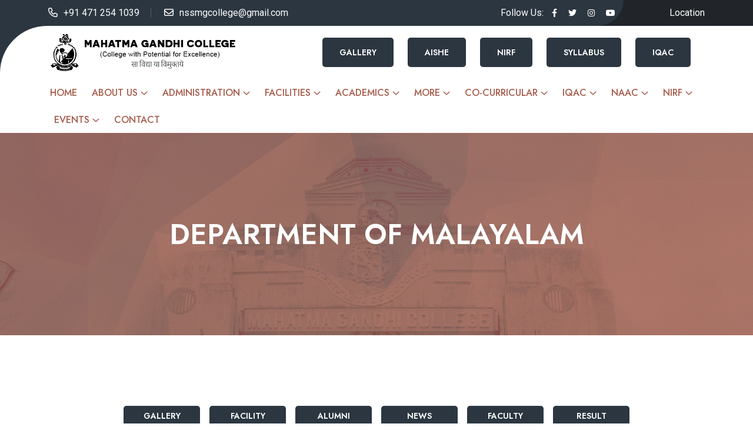

--- FILE ---
content_type: text/html; charset=UTF-8
request_url: http://mgcollegetvm.ac.in/departmentdetail/18
body_size: 12427
content:
<!doctype html>
<html class="no-js" lang="zxx">

<head>
  
 <meta charset="utf-8">
<meta http-equiv="x-ua-compatible" content="ie=edge">
<title>MG COLLEGE</title>

<meta name="author" content="themeholy">
<meta name="description" content="MG college - Thiruvananthapuram ">
<meta name="keywords" content="MG college">
<meta name="robots" content="INDEX,FOLLOW">
<link rel="icon" href="http://mgcollegetvm.ac.in/front_end/img/product/mgc-logo.png" type="image/x-icon" />


<!-- Mobile Specific Metas -->
<meta name="viewport" content="width=device-width, initial-scale=1, shrink-to-fit=no">

<!-- Favicons - Place favicon.ico in the root directory -->
<!-- <link rel="apple-touch-icon" sizes="57x57" href="assets/img/favicons/apple-icon-57x57.png">
<link rel="apple-touch-icon" sizes="60x60" href="assets/img/favicons/apple-icon-60x60.png">
<link rel="apple-touch-icon" sizes="72x72" href="assets/img/favicons/apple-icon-72x72.png">
<link rel="apple-touch-icon" sizes="76x76" href="assets/img/favicons/apple-icon-76x76.png">
<link rel="apple-touch-icon" sizes="114x114" href="assets/img/favicons/apple-icon-114x114.png">
<link rel="apple-touch-icon" sizes="120x120" href="assets/img/favicons/apple-icon-120x120.png">
<link rel="apple-touch-icon" sizes="144x144" href="assets/img/favicons/apple-icon-144x144.png">
<link rel="apple-touch-icon" sizes="152x152" href="assets/img/favicons/apple-icon-152x152.png">
<link rel="apple-touch-icon" sizes="180x180" href="assets/img/favicons/apple-icon-180x180.png">
<link rel="icon" type="image/png" sizes="192x192" href="assets/img/favicons/android-icon-192x192.png">
<link rel="icon" type="image/png" sizes="32x32" href="assets/img/favicons/favicon-32x32.png">
<link rel="icon" type="image/png" sizes="96x96" href="assets/img/favicons/favicon-96x96.png">
<link rel="icon" type="image/png" sizes="16x16" href="assets/img/favicons/favicon-16x16.png"> -->
<link rel="manifest" href="http://mgcollegetvm.ac.in/front_end/img/favicons/manifest.json">
<meta name="msapplication-TileColor" content="#ffffff">
<meta name="msapplication-TileImage" content="">
<meta name="theme-color" content="#ffffff">

<!--==============================
	  Google Fonts
	============================== -->
<link rel="preconnect" href="https://fonts.googleapis.com">
<link rel="preconnect" href="https://fonts.gstatic.com" crossorigin>
<link
    href="https://fonts.googleapis.com/css2?family=Baloo+2:wght@400;500;600;700;800&family=Jost:wght@300;400;500;600;700;800;900&family=Roboto:wght@100;300;400;500;700&display=swap"
    rel="stylesheet">


<!--==============================
	    All CSS File
	============================== -->
<!-- Bootstrap -->
<link rel="stylesheet" href="http://mgcollegetvm.ac.in/front_end/css/bootstrap.min.css">
<!-- Fontawesome Icon -->
<link rel="stylesheet" href="http://mgcollegetvm.ac.in/front_end/css/fontawesome.min.css">
<!-- Magnific Popup -->
<link rel="stylesheet" href="http://mgcollegetvm.ac.in/front_end/css/magnific-popup.min.css">
<!-- Slick Slider -->
<link rel="stylesheet" href="http://mgcollegetvm.ac.in/front_end/css/slick.min.css">
<!-- Nice Select -->
<link rel="stylesheet" href="http://mgcollegetvm.ac.in/front_end/css/nice-select.min.css">
<!-- Theme Custom CSS -->
<link rel="stylesheet" href="http://mgcollegetvm.ac.in/front_end/css/style.css">
<link rel="stylesheet" href="http://mgcollegetvm.ac.in/front_end/css/table.css">

<link rel="stylesheet" href="http://mgcollegetvm.ac.in/front_end/css/gallery.css">

<link rel="stylesheet" href="http://mgcollegetvm.ac.in/front_end/css/searchResultStyle.css">


<link href="http://mgcollegetvm.ac.in/front_end/css/gallery.css" rel="stylesheet" type="text/.css') }}">
<link rel="stylesheet" href="http://mgcollegetvm.ac.in/front_end/css/videoGallery.css" />
<link href="https://cdnjs.cloudflare.com/ajax/libs/bootstrap-tagsinput/0.8.0/bootstrap-tagsinput.css"</head>

<body>
<!--==============================
     Preloader
  ==============================-->
<style>
    .team-details-about-info p a {
        color: #007BFF !important;
        text-decoration: none !important;
        font-weight: bold !important;
        padding: 5px !important;
        border-radius: 3px !important;
        background-color: #f0f0f0 !important;
    }
</style>
<div class="preloader ">
    <!-- <button class="th-btn style3 preloaderCls">Cancel Preloader </button> -->
    <div class="preloader-inner">
        <span class="loader"></span>
    </div>
</div>
<div class="sidemenu-wrapper d-none d-lg-block ">
    <div class="sidemenu-content">
        <button class="closeButton sideMenuCls"><i class="far fa-times"></i></button>
        <div class="widget woocommerce widget_shopping_cart">
            <h3 class="widget_title">Notifications</h3>
            <div class="widget_shopping_cart_content">
                <ul class="woocommerce-mini-cart cart_list product_list_widget " id="notification_list">


                </ul>

                <p class="woocommerce-mini-cart__buttons buttons mt-5">
                    <a href="http://mgcollegetvm.ac.in/news/0" class="th-btn wc-forward">View All Notifications</a>

                </p>
            </div>
        </div>
    </div>
</div>
<div class="popup-search-box d-none d-lg-block">
    <button class="searchClose"><i class="fal fa-times"></i></button>
    <form method="POST" action="http://mgcollegetvm.ac.in/tag-search" accept-charset="UTF-8" enctype="multipart/form-data"><input name="_token" type="hidden" value="KQ90UoeFpWt7C6Nna97HqzdBv0nWhftSZvl0x2Fv">
    <input type="hidden" name="_token" value="KQ90UoeFpWt7C6Nna97HqzdBv0nWhftSZvl0x2Fv">    <input type="text" name="tags" placeholder="What are you looking for?">
    <button type="submit"><i class="fal fa-search"></i></button>
    </form>
</div>
<!--==============================
    Mobile Menu
  ============================== -->

<div class="th-menu-wrapper">
    <div class="th-menu-area text-center">
        <button class="th-menu-toggle"><i class="fal fa-times"></i></button>
        <div class="mobile-logo">
            <a href="http://mgcollegetvm.ac.in/home"><img src="http://mgcollegetvm.ac.in/front_end/img/ot/logo.jpg"></a>
        </div>
        <div class="th-mobile-menu">
            <ul>
                <li class="menu-item-has-children">
                    <a href="http://mgcollegetvm.ac.in/home">Home</a>

                </li>
                <li class="menu-item-has-children">
                    <a href="#">About us</a>
                    <ul class="sub-menu">
                        <li><a href="http://mgcollegetvm.ac.in/about-us">About College</a></li>
                        <li><a href="http://mgcollegetvm.ac.in/mission-and-vission">Mission And Vision</a></li>
                        <li><a href="http://mgcollegetvm.ac.in/about-management">About Management</a></li>
                        <li><a href="http://mgcollegetvm.ac.in/other-colleges">Other Colleges</a></li>
                        <li><a href="http://mgcollegetvm.ac.in/infractructure">infrastructure</a></li>
                        <li><a href="http://mgcollegetvm.ac.in/alumni">Notable Alumni</a></li>
                        <li><a href="http://mgcollegetvm.ac.in/register-alumini">Register as Alumnus</a></li>
                        <li><a href="http://mgcollegetvm.ac.in/rti">RTI</a></li>
                    </ul>
                </li>
                <li class="menu-item-has-children">
                    <a href="#">Administration</a>
                    <ul class="sub-menu">
                        <li><a href="http://mgcollegetvm.ac.in/principal">Principal</a></li>
                        <li><a href="http://mgcollegetvm.ac.in/office">Office</a></li>
                        <li><a href="http://mgcollegetvm.ac.in/college-counsil">College Council</a></li>
                        <li><a href="http://mgcollegetvm.ac.in/ptas">PTA</a></li>
                        
                                                                                                                                                                                                                                                                                                                                                                                                                                                                                                                                                                                                                                                                                                                                                                                                                                                                                                                                                                                                                                                                                                                                                                                                                                                                                                                                                                                                                                                                                                                                                                                                                                                                                                                                                                                                                                                                                                                                                                                                                                                                                                                                                                                                                                                                                                                                                                                                                                                                                                                                                                                                                                                                                                                                                                                                                                                                                                                                                                                                                                                                <li><a href="http://mgcollegetvm.ac.in/category-view/158">Policy Documents</a>
                                </li>
                                                                                                                                                                    <li><a href="http://mgcollegetvm.ac.in/category-view/160">Fee structure</a>
                                </li>
                                                                                                                                                                                                                        <li><a href="http://mgcollegetvm.ac.in/category-view/163">SC/ST Grievance Redressal</a>
                                </li>
                                                                                                                <li><a href="http://mgcollegetvm.ac.in/category-view/164">Documents</a>
                                </li>
                                                                                                                                                                                                                                                                            <li><a href="http://mgcollegetvm.ac.in/category-view/170">Tenders and Quotations</a>
                                </li>
                                                                                                                            </ul>
                </li>
                <li class="menu-item-has-children">
                    <a href="#">Facilities</a>
                    <ul class="sub-menu">
                        <li><a href="http://mgcollegetvm.ac.in/library">Library</a></li>
                        <li><a href="http://mgcollegetvm.ac.in/co-operative-society">Co-operative Society</a></li>
                        <li><a href="http://mgcollegetvm.ac.in/computer-lab">Computer Lab</a></li>
                        <li><a href="http://mgcollegetvm.ac.in/cafeteria">Cafeteria</a></li>
                        <li><a href="http://mgcollegetvm.ac.in/languagr-lab">Language Lab</a></li>
                        <li><a href="http://mgcollegetvm.ac.in/sports-facility">Sports Facility</a></li>
                                                                                                                                                                                                                                                                                                                                                                                                                                                                                                                                                                                                                                                                                                                                                                                                                                                                                                                                                                                                                                                                                                                                                                                                                                                                                                                                                                                                                                                                                                                                                                                                                                                                                                                                                                                                                                                                                                                                                                                                                                                                                                                                                                                                                                                                                                                                                                                                                                                                                                                                                                                                                                                                                                                                                                                                                                                                                                                                                                                                                                                                                                                                                                                                                                                                                                                                                                                                                                                                                                <li><a href="http://mgcollegetvm.ac.in/category-view/167">Mental Health Support</a>
                                </li>
                                                                                                                                                                                                                                    </ul>
                </li>
                <li class="menu-item-has-children">
                    <a href="#">Academics</a>
                    <ul class="sub-menu">
                        <li>
                            <a href="http://mgcollegetvm.ac.in/programs">FYUGP Courses</a>
                        </li>
                        <li class="menu-item-has-children">
                            <a href="#">Department</a>
                            <ul class="sub-menu">

                                <li class="menu-item-has-children">
                                    <a href="#">Arts</a>
                                    <ul class="sub-menu">
                                        <li><a href="http://mgcollegetvm.ac.in/departmentdetail/16">History</a></li>
                                        <li><a href="http://mgcollegetvm.ac.in/departmentdetail/2">English</a></li>
                                        <li><a href="http://mgcollegetvm.ac.in/departmentdetail/3">Economics</a></li>
                                        <li><a href="http://mgcollegetvm.ac.in/departmentdetail/4">Hindi</a></li>
                                        <li><a href="http://mgcollegetvm.ac.in/departmentdetail/18">Malayalam</a></li>
                                        <li><a href="http://mgcollegetvm.ac.in/departmentdetail/5">Sociology</a></li>

                                    </ul>
                                </li>
                                <li class="menu-item-has-children">
                                    <a href="#">Science</a>
                                    <ul class="sub-menu">
                                        <li><a href="http://mgcollegetvm.ac.in/departmentdetail/6">Chemistry</a></li>
                                        <li><a href="http://mgcollegetvm.ac.in/departmentdetail/7">Physics</a></li>
                                        <li><a href="http://mgcollegetvm.ac.in/departmentdetail/8">Botany</a></li>
                                        <li><a href="http://mgcollegetvm.ac.in/departmentdetail/9">Mathematics</a>
                                        </li>
                                        <li><a href="http://mgcollegetvm.ac.in/departmentdetail/10">Psychology</a>
                                        </li>
                                        <li><a href="http://mgcollegetvm.ac.in/departmentdetail/11">Zoology</a></li>


                                    </ul>
                                </li>
                                <li class="menu-item-has-children">
                                    <a href="#">Supporting Departments</a>
                                    <ul class="sub-menu">
                                        <li><a href="http://mgcollegetvm.ac.in/departmentdetail/13">Physical
                                                Education</a></li>
                                        <li><a href="http://mgcollegetvm.ac.in/departmentdetail/14">Political
                                                Science</a></li>
                                        <li><a href="http://mgcollegetvm.ac.in/departmentdetail/15">Russian</a></li>
                                        <li><a href="http://mgcollegetvm.ac.in/departmentdetail/19">Sanskrit </a></li>
                                    </ul>
                                </li>
                                <li>
                                    <a href="http://mgcollegetvm.ac.in/departmentdetail/12">Commerce</a>

                                </li>


                            </ul>
                        </li>
                        <li class="menu-item-has-children">
                            <a href="#">Teachers in Academic Bodies</a>
                            <ul class="sub-menu">
                                                                                                                                                                                                                                                                                                                                                                                                                                                                                                                                                                                                                                                                                                                                                                                                                                                                                                                                                                                                                                                                                                                                                                                                                                                                                                                                                                                                                                                                                                                                                                                                                                                                                                                                                                                                                                                                                                                                                                                                                                                                                                                                                                <li><a
                                                href="http://mgcollegetvm.ac.in/category-view/131">Teachers in Academic Bodies</a>
                                        </li>
                                                                                                                                                                                                                                                                                                                                                                                                                                                                                                                                                                                                                                                                                                                                                                                                                                                                                                                                                                                                                                                                                                                                                                                                                                                                                                                                                                                                                                                                                                                                                                                                                                                                                                                                                                                                                                                                                                                                                                                                                                                                                                                                                                                                                                                                                                                                                                                                                                                                                                                                                                                                                                                                                        

                            </ul>
                        </li>

                        <li class="menu-item-has-children">
                            <a href="#">CO and PO</a>
                            <ul class="sub-menu">
                                                                                                                                                                                                                                                                                                                                                                                                                                                                                                                                                                                                                                                                                                                                                                                                                                                                                                                                                                                                                                                                                                                                                                                                                                                                                                                                                                                                                                                                                                                                                                                                                                                                                                                                                                                                                                                                                                                                                                                                                                                                                                                                                                                                                                    <li><a
                                                href="http://mgcollegetvm.ac.in/category-view/132">chemistry</a>
                                        </li>
                                                                                                                                                <li><a
                                                href="http://mgcollegetvm.ac.in/category-view/133">Commerce</a>
                                        </li>
                                                                                                                                                <li><a
                                                href="http://mgcollegetvm.ac.in/category-view/134">Physics</a>
                                        </li>
                                                                                                                                                <li><a
                                                href="http://mgcollegetvm.ac.in/category-view/135">zoology</a>
                                        </li>
                                                                                                                                                <li><a
                                                href="http://mgcollegetvm.ac.in/category-view/136">English</a>
                                        </li>
                                                                                                                                                <li><a
                                                href="http://mgcollegetvm.ac.in/category-view/137">psychology</a>
                                        </li>
                                                                                                                                                <li><a
                                                href="http://mgcollegetvm.ac.in/category-view/138">Botany</a>
                                        </li>
                                                                                                                                                <li><a
                                                href="http://mgcollegetvm.ac.in/category-view/139">Economics</a>
                                        </li>
                                                                                                                                                <li><a
                                                href="http://mgcollegetvm.ac.in/category-view/140">Hindi</a>
                                        </li>
                                                                                                                                                <li><a
                                                href="http://mgcollegetvm.ac.in/category-view/141">History</a>
                                        </li>
                                                                                                                                                <li><a
                                                href="http://mgcollegetvm.ac.in/category-view/142">Malayalam</a>
                                        </li>
                                                                                                                                                <li><a
                                                href="http://mgcollegetvm.ac.in/category-view/143">maths</a>
                                        </li>
                                                                                                                                                                                                                                                                                                                                                                                                                                                                                                                                                                                                                                                                                                                                                                                                                                                                                                                                                                                                <li><a
                                                href="http://mgcollegetvm.ac.in/category-view/157">Sociology</a>
                                        </li>
                                                                                                                                                                                                                                                                                                                                                                                                                                                                                                                                                                                                                                                                                                                                                                                                                                                                                                                    

                            </ul>
                        </li>
                        <li class="menu-item-has-children">
                            <a href="#">Add On Value Added Certificate</a>
                            <ul class="sub-menu">
                                                                                                                                                                                                                                                                                                                                                                                                                                                                                                                                                                                                                                                                                                                                                                                                                                                                                                                                                                                                                                                                                                                                                                                                                                                                                                                                                                                                                                                                                                                                                                                                                                                                                                                                        <li><a
                                                href="http://mgcollegetvm.ac.in/category-view/125">Add On Value Added Certificate</a>
                                        </li>
                                                                                                                                                <li><a
                                                href="http://mgcollegetvm.ac.in/category-view/126">2022 - 23</a>
                                        </li>
                                                                                                                                                <li><a
                                                href="http://mgcollegetvm.ac.in/category-view/127">2019 - 20</a>
                                        </li>
                                                                                                                                                <li><a
                                                href="http://mgcollegetvm.ac.in/category-view/128">2020 - 21</a>
                                        </li>
                                                                                                                                                <li><a
                                                href="http://mgcollegetvm.ac.in/category-view/129">2018 - 19</a>
                                        </li>
                                                                                                                                                <li><a
                                                href="http://mgcollegetvm.ac.in/category-view/130">2021 - 22</a>
                                        </li>
                                                                                                                                                                                                                                                                                                                                                                                                                                                                                                                                                                                                                                                                                                                                                                                                                                                                                                                                                                                                                                                                                                                                                                                                                                                                                                                                                                                                                                                                                                                                                                                                                                                                                                                                                                                                                                                                                                                                                                                                                                                                                                                                                                                                                                                                                                                                                                                                                                                                                                                                                                                                                                                                                                                                                            

                            </ul>
                        </li>
                        <li class="menu-item-has-children">
                            <a href="#">Academic Calendar</a>
                            <ul class="sub-menu">
                                                                                                                                                                                                                                                                                                                                                                                                                                                                                                                                                                                                                                                                                                                                                                                                                                                                                                                                                                                                                                                                                                                                                                                                                                                                                                                                                                                                                                                                                                                                                                                                                                                                                                                                                                                                                                                                                                                                                                                                                                                                                                                                                                                                                                                                                                                                                                                                                                                                                                                                                                                                                                                                                                                                                                                                                                                                                                                                                                                                                                                                                    <li><a
                                                href="http://mgcollegetvm.ac.in/category-view/144">Academic Calendar</a>
                                        </li>
                                                                                                                                                <li><a
                                                href="http://mgcollegetvm.ac.in/category-view/145">University Academic Calendar</a>
                                        </li>
                                                                                                                                                                                                                                                                                                                                                                                                                                                                                                                                                                                                                                                                                                                                                                                                                                                                                                                                                                                                                                                                                                                                                                                                                                                                                                                                                                                                                                                                                                                                                                                                                                                                                                        <li><a
                                                href="http://mgcollegetvm.ac.in/category-view/171">Action Plan</a>
                                        </li>
                                                                    

                            </ul>
                        </li>

                                                                                                                                                                                                                                                                                                                                                                                                                                                                                                                                                                                                                                                                                                                                                                                                                                                                                                                                                                                                                                                                                                                                                                                                                                                                                                                                                                                                                                                                                                                                                                                                                                                                                                                                                                                                                                                                                                                                                                                                                                                                                                                                                                                                                                                                                                                                                                                                                                                                                                                                                                                                                                                                                                                                                                                                                                                                                                                                                                                                                                                                                                                    <li><a href="http://mgcollegetvm.ac.in/category-view/159">Admissions</a>
                                </li>
                                                                                                                                                                                                                                                                                                                                                                                                                                                                                                                                                                                                                </ul>
                </li>
                <li class="menu-item-has-children">
                    <a href="#">More</a>
                    <ul class="sub-menu">

                        <li class="menu-item-has-children">
                            <a href="#">Research</a>
                            <ul class="sub-menu">
                                <li><a href="http://mgcollegetvm.ac.in/policy-document">Policy Document</a>
                                </li>
                                <li><a href="http://mgcollegetvm.ac.in/publications">Publications</a></li>

                            </ul>
                        </li>
                        
                        <li><a href="">Report</a>
                        </li>
                        <li><a href="http://mgcollegetvm.ac.in/video">Videos</a></li>
                        <li><a href="http://mgcollegetvm.ac.in/useful-links">Useful links</a></li>
                        <li><a href="http://mgcollegetvm.ac.in/magazine">Magazine</a></li>
                    </ul>
                </li>

                <li class="menu-item-has-children">
                    <a href="#">Co-curricular</a>
                    <ul class="sub-menu">
                                                                                    <li><a href="http://mgcollegetvm.ac.in/category-view/97">NCC</a>
                                </li>
                                                                                                                                                                    <li><a href="http://mgcollegetvm.ac.in/category-view/99">NSS</a>
                                </li>
                                                                                                                                                                                                                                                                                                                                                                                                                                                                                                                                                                                                                                                                                                                                                                                                                                                                                                                                                                                                                                                                                                                                                                                                                                                                                                                                                                                                                                                                                                                                                                                                                                                                                                                                                                                                                                                                                                                                                                                                                                                                                                                                                                                                                                                                                                                                    <li><a href="http://mgcollegetvm.ac.in/category-view/146">Career Guidance and Counselling</a>
                                </li>
                                                                                                                <li><a href="http://mgcollegetvm.ac.in/category-view/147">Capacity Building Initiatives</a>
                                </li>
                                                                                                                <li><a href="http://mgcollegetvm.ac.in/category-view/148">Annual Report</a>
                                </li>
                                                                                                                                                                                                                                                                                                                                                                                                                                                                                                                                                                                                                                                                                                                                                                                                                                                                                                                                                                                                                                    <li><a href="http://mgcollegetvm.ac.in/category-view/169">Newsletters</a>
                                </li>
                                                                                                                                                                                    <li><a href="http://mgcollegetvm.ac.in/clubs">Clubs and Associations</a></li>

                    </ul>
                </li>
                <li class="menu-item-has-children">
                    <a href="#">IQAC</a>
                    <ul class="sub-menu">
                                                                                                                                                                                                                                                                                                                                                                                                                                                                                                                                                                                                                                                                                                                                                                                        <li><a href="http://mgcollegetvm.ac.in/category-view/113">IQAC</a>
                                </li>
                                                                                                                                                                                                                                                                            <li><a href="http://mgcollegetvm.ac.in/category-view/118">AQAR</a>
                                </li>
                                                                                                                                                                                                                                                                                                                                <li><a href="http://mgcollegetvm.ac.in/category-view/124">IQAC Minutes</a>
                                </li>
                                                                                                                                                                                                                                                                                                                                                                                                                                                                                                                                                                                                                                                                                                                                                                                                                                                                                                                                                                                                                                                                                                                                                                                                                                                                                                                                                                                                                                                                                                                                                                                                                                                                                                                                                                                                                                                                                                                                                                                                                                                                <li><a href="http://mgcollegetvm.ac.in/category-view/162">SSS and Feedback</a>
                                </li>
                                                                                                                                                                                                                                                                                                                                                                                                                                                        <li><a href="http://mgcollegetvm.ac.in/iqacmembers">IQAC Members</a></li>

                    </ul>


                </li>
                <li class="menu-item-has-children">
                    <a href="#">NAAC</a>

                    <ul class="sub-menu">
                                                                                                                                                                                                                                                                                                                                                        <li><a
                                        href="http://mgcollegetvm.ac.in/naac-certificates/105">SSR</a>
                                </li>
                                                                                                                                                                                                                                                                                                                                                                                                                                                                                                                                                                                                    <li><a
                                        href="http://mgcollegetvm.ac.in/naac-certificates/116">NAAC Certificate</a>
                                </li>
                                                                                                                <li><a
                                        href="http://mgcollegetvm.ac.in/naac-certificates/117">Peer Team Report</a>
                                </li>
                                                                                                                                                                                                                        <li><a
                                        href="http://mgcollegetvm.ac.in/naac-certificates/120">IIQA</a>
                                </li>
                                                                                                                <li><a
                                        href="http://mgcollegetvm.ac.in/naac-certificates/121">Best Practices</a>
                                </li>
                                                                                                                <li><a
                                        href="http://mgcollegetvm.ac.in/naac-certificates/122">Institution Distinctiveness</a>
                                </li>
                                                                                                                                                                                                                                                                                                                                                                                                                                                                                                                                                                                                                                                                                                                                                                                                                                                                                                                                                                                                                                                                                                                                                                                                                                                                                                                                                                                                                                                                    <li><a
                                        href="http://mgcollegetvm.ac.in/naac-certificates/149">Criterion 1</a>
                                </li>
                                                                                                                <li><a
                                        href="http://mgcollegetvm.ac.in/naac-certificates/150">Criterion 2</a>
                                </li>
                                                                                                                <li><a
                                        href="http://mgcollegetvm.ac.in/naac-certificates/151">Criterion 3</a>
                                </li>
                                                                                                                <li><a
                                        href="http://mgcollegetvm.ac.in/naac-certificates/152">Criterion 4</a>
                                </li>
                                                                                                                <li><a
                                        href="http://mgcollegetvm.ac.in/naac-certificates/153">Criterion 5</a>
                                </li>
                                                                                                                <li><a
                                        href="http://mgcollegetvm.ac.in/naac-certificates/154">Criterion 6</a>
                                </li>
                                                                                                                <li><a
                                        href="http://mgcollegetvm.ac.in/naac-certificates/155">Criterion 7</a>
                                </li>
                                                                                                                                                                                                                                                                                                                                <li><a
                                        href="http://mgcollegetvm.ac.in/naac-certificates/161">DVV Clarifications</a>
                                </li>
                                                                                                                                                                                                                                                                                                                                                                                                                                                                                                        </ul>
                </li>
                <li class="menu-item-has-children">
                    <a href="#">Events</a>
                    <ul class="sub-menu">
                        <li><a href="http://mgcollegetvm.ac.in/news/0">News</a></li>
                        <li><a href="http://mgcollegetvm.ac.in/event">Events</a></li>
                        
                    </ul>
                </li>
                </li>
                <!-- <li class="menu-item-has-children">
                    <a href="http://mgcollegetvm.ac.in/nirf">NIRF</a>

                </li> -->
                <li class="menu-item-has-children">
                    <a href="#">NIRF</a>
                    <ul class="sub-menu">

                        <li><a href="http://mgcollegetvm.ac.in/nirf">NIRF</a></li>

                        <li><a href="http://mgcollegetvm.ac.in/aishe">AISHE</a></li>

                    </ul>
                </li>

                <li class="menu-item-has-children">
                    <a href="http://mgcollegetvm.ac.in/contact">Contact</a>

                </li>
            </ul>
        </div>
    </div>
</div>
<!--==============================
 Header Area
==============================-->
<header class="th-header header-layout1">
    <div class="header-top">
        <div class="container">
            <div class="row justify-content-center justify-content-lg-between align-items-center gy-2">
                <div class="col-auto d-none d-lg-block">
                    <div class="header-links">
                        <ul>
                            <li><i class="far fa-phone"></i><a href="tel:+914712541039">+91 471 254 1039</a></li>
                            <li class="d-none d-xl-inline-block"><i class="far fa-envelope"></i><a
                                    href="mailto:nssmgcollege@gmail.com">nssmgcollege@gmail.com</a></li>

                        </ul>
                    </div>
                </div>
                <div class="col-auto">
                    <div class="header-links header-right">
                        <ul>
                            <li>
                                <div class="header-social">
                                    <span class="social-title">Follow Us:</span>
                                    <a target="_blank"
                                        href="https://www.facebook.com/people/MG-College/61574094887691/"><i
                                            class="fab fa-facebook-f"></i></a>
                                    <a target="_blank" href="https://x.com/MGCollegeTVM"><i
                                            class="fab fa-twitter"></i></a>
                                    <a target="_blank" href="https://www.instagram.com/mgc_tvm_official"><i
                                            class="fab fa-instagram"></i></a>
                                    <a target="_blank" href="https://www.youtube.com/@MGCollegeOfficial"><i
                                            class="fab fa-youtube"></i></a>
                                </div>
                            </li>
                            <li class="d-none d-lg-inline-block">
                                <i class="far fa-contact"></i><a href="http://mgcollegetvm.ac.in/contact">Location</a>

                            </li>
                        </ul>
                    </div>
                </div>
            </div>
        </div>
    </div>
    <div class="sticky-wrapper">
        <!-- Main Menu Area -->
        <div class="menu-area">
            <div class="container">
                <div class="row align-items-center justify-content-between">
                    <div class="col-auto">
                        <div class="header-logo">
                            <a href="http://mgcollegetvm.ac.in/home"><img src="http://mgcollegetvm.ac.in/front_end/img/ot/logo.jpg"></a>
                        </div>
                    </div>
                    <div class="col-auto">
                        <div class="row">

                            <div class="col-auto d-none d-xl-block">
                                <div class="btn-group" style="float: left; margin-right: 24px;">
                                    <a href="http://mgcollegetvm.ac.in/gallery/0" class="th-btn style3">Gallery</a>
                                </div>

                                <div class="btn-group" style="float: left; margin-right: 24px;">
                                    <a href="http://mgcollegetvm.ac.in/aishe" class="th-btn style3">AISHE</a>
                                </div>

                                <div class="btn-group" style="float: left; margin-right: 24px;">
                                    <a href="http://mgcollegetvm.ac.in/nirf" class="th-btn style3">NIRF</a>
                                </div>

                                <div class="btn-group" style="float: left; margin-right: 24px;">
                                    <a href="http://mgcollegetvm.ac.in/college-syllabus" class="th-btn style3">Syllabus</a>
                                </div>

                                <div class="btn-group" style="float: left; margin-right: 24px;">
                                    <a href="http://mgcollegetvm.ac.in/iqac" class="th-btn style3">IQAC</a>
                                </div>


                                <div class="header-button">
                                    <button type="button" class="icon-btn searchBoxToggler"><i
                                            class="far fa-search"></i></button>

                                    <button type="button" class="icon-btn sideMenuToggler">
                                        <i class="far fa-bell"></i>
                                        <!-- <span class="badge">5</span> -->
                                    </button>

                                </div>
                            </div>
                        </div>
                    </div>

                    <div class="col-auto">
                        <div class="row">
                            <div class="col-auto">
                                <nav class="main-menu d-none d-lg-inline-block">
                                    <ul>
                                        <li>
                                            <a href="http://mgcollegetvm.ac.in/home">Home</a>

                                        </li>
                                        <li class="menu-item-has-children">
                                            <a href="#">About Us</a>
                                            <ul class="sub-menu">
                                                <li><a href="http://mgcollegetvm.ac.in/about-us">About College</a></li>
                                                <li><a href="http://mgcollegetvm.ac.in/mission-and-vission">Mission And Vision</a>
                                                </li>
                                                <li><a href="http://mgcollegetvm.ac.in/about-management">About Management</a></li>
                                                <li><a href="http://mgcollegetvm.ac.in/other-colleges">Other Colleges</a></li>
                                                <li><a href="http://mgcollegetvm.ac.in/infractructure">infrastructure</a></li>
                                                <li><a href="http://mgcollegetvm.ac.in/alumni">Notable Alumni</a></li>
                                                <li><a href="http://mgcollegetvm.ac.in/register-alumini">Register as Alumnus</a>
                                                </li>
                                                <li><a href="http://mgcollegetvm.ac.in/rti">RTI</a></li>

                                            </ul>
                                        </li>
                                        <li class="menu-item-has-children">
                                            <a href="#">Administration</a>
                                            <ul class="sub-menu">
                                                <li><a href="http://mgcollegetvm.ac.in/principal">Principal</a></li>
                                                <li><a href="http://mgcollegetvm.ac.in/office">Office</a></li>
                                                <li><a href="http://mgcollegetvm.ac.in/college-counsil">College Council</a></li>
                                                <li><a href="http://mgcollegetvm.ac.in/ptas">PTA</a></li>
                                                
                                                                                                                                                                                                                                                                                                                                                                                                                                                                                                                                                                                                                                                                                                                                                                                                                                                                                                                                                                                                                                                                                                                                                                                                                                                                                                                                                                                                                                                                                                                                                                                                                                                                                                                                                                                                                                                                                                                                                                                                                                                                                                                                                                                                                                                                                                                                                                                                                                                                                                                                                                                                                                                                                                                                                                                                                                                                                                                                                                                                                                                                                                                                                                                                                                                                                                                                                                                                                                                                                                                                                                                                                                                                                                                                                                                                                                                                                                                                                                                                                                                                                                                                                                                                                                                                                                                                                                                                                                                                                                                                                                                                                                                                                                                                                                                                                                                                                                                                                                                                                                                                                                                                                                                                                                                                                                                                                                                                                                                                                                                                                                                                                                                                                                                                                                                                                                                                                        <li><a
                                                                href="http://mgcollegetvm.ac.in/category-view/158">Policy Documents</a>
                                                        </li>
                                                                                                                                                                                                                                                                                                                    <li><a
                                                                href="http://mgcollegetvm.ac.in/category-view/160">Fee structure</a>
                                                        </li>
                                                                                                                                                                                                                                                                                                                                                                                                                        <li><a
                                                                href="http://mgcollegetvm.ac.in/category-view/163">SC/ST Grievance Redressal</a>
                                                        </li>
                                                                                                                                                                                                                <li><a
                                                                href="http://mgcollegetvm.ac.in/category-view/164">Documents</a>
                                                        </li>
                                                                                                                                                                                                                                                                                                                                                                                                                                                                                                                            <li><a
                                                                href="http://mgcollegetvm.ac.in/category-view/170">Tenders and Quotations</a>
                                                        </li>
                                                                                                                                                                                                                                                    </ul>
                                        </li>
                                        <li class="menu-item-has-children">
                                            <a href="#">Facilities</a>
                                            <ul class="sub-menu">
                                                <li><a href="http://mgcollegetvm.ac.in/library">Library</a></li>
                                                <li><a href="http://mgcollegetvm.ac.in/co-operative-society">Co-operative
                                                        Society</a>
                                                </li>
                                                <li><a href="http://mgcollegetvm.ac.in/computer-lab">Computer Lab</a></li>
                                                <li><a href="http://mgcollegetvm.ac.in/cafeteria">Cafeteria</a></li>
                                                <li><a href="http://mgcollegetvm.ac.in/languagr-lab">Language Lab</a></li>
                                                <li><a href="http://mgcollegetvm.ac.in/sports-facility">Sports Facility</a></li>
                                                                                                                                                                                                                                                                                                                                                                                                                                                                                                                                                                                                                                                                                                                                                                                                                                                                                                                                                                                                                                                                                                                                                                                                                                                                                                                                                                                                                                                                                                                                                                                                                                                                                                                                                                                                                                                                                                                                                                                                                                                                                                                                                                                                                                                                                                                                                                                                                                                                                                                                                                                                                                                                                                                                                                                                                                                                                                                                                                                                                                                                                                                                                                                                                                                                                                                                                                                                                                                                                                                                                                                                                                                                                                                                                                                                                                                                                                                                                                                                                                                                                                                                                                                                                                                                                                                                                                                                                                                                                                                                                                                                                                                                                                                                                                                                                                                                                                                                                                                                                                                                                                                                                                                                                                                                                                                                                                                                                                                                                                                                                                                                                                                                                                                                                                                                                                                                                                                                                                                                                                                                                                                                                                                                                                                                                                                                                                                                                                                                                                                                                                                                                                                                                                                        <li><a
                                                                href="http://mgcollegetvm.ac.in/category-view/167">Mental Health Support</a>
                                                        </li>
                                                                                                                                                                                                                                                                                                                                                                                                                                                            </ul>
                                        </li>
                                        <li class="menu-item-has-children">
                                            <a href="#">Academics</a>
                                            <ul class="sub-menu">
                                                <li>
                                                    <a href="http://mgcollegetvm.ac.in/programs">FYUGP Courses</a>
                                                </li>
                                                <li class="menu-item-has-children">
                                                    <a href="#">Department</a>
                                                    <ul class="sub-menu">

                                                        <li class="menu-item-has-children">
                                                            <a href="#">Arts</a>
                                                            <ul class="sub-menu">
                                                                <li><a
                                                                        href="http://mgcollegetvm.ac.in/departmentdetail/16">History</a>
                                                                </li>
                                                                <li><a
                                                                        href="http://mgcollegetvm.ac.in/departmentdetail/2">English</a>
                                                                </li>
                                                                <li><a
                                                                        href="http://mgcollegetvm.ac.in/departmentdetail/3">Economics</a>
                                                                </li>
                                                                <li><a
                                                                        href="http://mgcollegetvm.ac.in/departmentdetail/4">Hindi</a>
                                                                </li>
                                                                <li><a
                                                                        href="http://mgcollegetvm.ac.in/departmentdetail/18">Malayalam</a>
                                                                </li>
                                                                <li><a
                                                                        href="http://mgcollegetvm.ac.in/departmentdetail/5">Sociology</a>
                                                                </li>

                                                            </ul>
                                                        </li>
                                                        <li class="menu-item-has-children">
                                                            <a href="#">Science</a>
                                                            <ul class="sub-menu">
                                                                <li><a
                                                                        href="http://mgcollegetvm.ac.in/departmentdetail/6">Chemistry</a>
                                                                </li>
                                                                <li><a
                                                                        href="http://mgcollegetvm.ac.in/departmentdetail/7">Physics</a>
                                                                </li>
                                                                <li><a
                                                                        href="http://mgcollegetvm.ac.in/departmentdetail/8">Botany</a>
                                                                </li>
                                                                <li><a
                                                                        href="http://mgcollegetvm.ac.in/departmentdetail/9">Mathematics</a>
                                                                </li>
                                                                <li><a
                                                                        href="http://mgcollegetvm.ac.in/departmentdetail/10">Psychology</a>
                                                                </li>
                                                                <li><a
                                                                        href="http://mgcollegetvm.ac.in/departmentdetail/11">Zoology</a>
                                                                </li>


                                                            </ul>
                                                        </li>
                                                        <li class="menu-item-has-children">
                                                            <a href="#">Supporting Departments</a>
                                                            <ul class="sub-menu">
                                                                <li><a href="http://mgcollegetvm.ac.in/departmentdetail/13">Physical
                                                                        Education</a></li>
                                                                <li><a href="http://mgcollegetvm.ac.in/departmentdetail/14">Political
                                                                        Science</a></li>
                                                                <li><a
                                                                        href="http://mgcollegetvm.ac.in/departmentdetail/15">Russian</a>
                                                                </li>
                                                                <li><a href="http://mgcollegetvm.ac.in/departmentdetail/19">Sanskrit
                                                                    </a></li>
                                                            </ul>
                                                        </li>
                                                        <li>
                                                            <a href="http://mgcollegetvm.ac.in/departmentdetail/12">Commerce</a>

                                                        </li>



                                                    </ul>
                                                </li>
                                                <li class="menu-item-has-children">
                                                    <a href="#">Teachers in Academic Bodies</a>
                                                    <ul class="sub-menu">
                                                                                                                                                                                                                                                                                                                                                                                                                                                                                                                                                                                                                                                                                                                                                                                                                                                                                                                                                                                                                                                                                                                                                                                                                                                                                                                                                                                                                                                                                                                                                                                                                                                                                                                                                                                                                                                                                                                                                                                                                                                                                                                                                                                                                                                                                                                                                                                                                                                                                                                                                                                                                                                                                                                                                                                                                                                                                                                                                                                                                                                                                                                                                                                                                                                                                                                                                                                                                                                                                                                                                                                                                                                                                        <li><a
                                                                        href="http://mgcollegetvm.ac.in/category-view/131">Teachers in Academic Bodies</a>
                                                                </li>
                                                                                                                                                                                                                                                                                                                                                                                                                                                                                                                                                                                                                                                                                                                                                                                                                                                                                                                                                                                                                                                                                                                                                                                                                                                                                                                                                                                                                                                                                                                                                                                                                                                                                                                                                                                                                                                                                                                                                                                                                                                                                                                                                                                                                                                                                                                                                                                                                                                                                                                                                                                                                                                                                                                                                                                                                                                                                                                                                                                                                                                                                                                                                                                                                                                                                                                                                                                                                                                                                                                                                                                                                                                                                                                                                                                                                                                                                                                                                                                                                                                                                                                                                                                                                                                                                                                                                                                                                                                                                                                                                                                        

                                                    </ul>
                                                </li>
                                                <li class="menu-item-has-children">
                                                    <a href="#">CO and PO</a>
                                                    <ul class="sub-menu">
                                                                                                                                                                                                                                                                                                                                                                                                                                                                                                                                                                                                                                                                                                                                                                                                                                                                                                                                                                                                                                                                                                                                                                                                                                                                                                                                                                                                                                                                                                                                                                                                                                                                                                                                                                                                                                                                                                                                                                                                                                                                                                                                                                                                                                                                                                                                                                                                                                                                                                                                                                                                                                                                                                                                                                                                                                                                                                                                                                                                                                                                                                                                                                                                                                                                                                                                                                                                                                                                                                                                                                                                                                                                                                                                                                                                            <li><a
                                                                        href="http://mgcollegetvm.ac.in/category-view/132">chemistry</a>
                                                                </li>
                                                                                                                                                                                                                                                <li><a
                                                                        href="http://mgcollegetvm.ac.in/category-view/133">Commerce</a>
                                                                </li>
                                                                                                                                                                                                                                                <li><a
                                                                        href="http://mgcollegetvm.ac.in/category-view/134">Physics</a>
                                                                </li>
                                                                                                                                                                                                                                                <li><a
                                                                        href="http://mgcollegetvm.ac.in/category-view/135">zoology</a>
                                                                </li>
                                                                                                                                                                                                                                                <li><a
                                                                        href="http://mgcollegetvm.ac.in/category-view/136">English</a>
                                                                </li>
                                                                                                                                                                                                                                                <li><a
                                                                        href="http://mgcollegetvm.ac.in/category-view/137">psychology</a>
                                                                </li>
                                                                                                                                                                                                                                                <li><a
                                                                        href="http://mgcollegetvm.ac.in/category-view/138">Botany</a>
                                                                </li>
                                                                                                                                                                                                                                                <li><a
                                                                        href="http://mgcollegetvm.ac.in/category-view/139">Economics</a>
                                                                </li>
                                                                                                                                                                                                                                                <li><a
                                                                        href="http://mgcollegetvm.ac.in/category-view/140">Hindi</a>
                                                                </li>
                                                                                                                                                                                                                                                <li><a
                                                                        href="http://mgcollegetvm.ac.in/category-view/141">History</a>
                                                                </li>
                                                                                                                                                                                                                                                <li><a
                                                                        href="http://mgcollegetvm.ac.in/category-view/142">Malayalam</a>
                                                                </li>
                                                                                                                                                                                                                                                <li><a
                                                                        href="http://mgcollegetvm.ac.in/category-view/143">maths</a>
                                                                </li>
                                                                                                                                                                                                                                                                                                                                                                                                                                                                                                                                                                                                                                                                                                                                                                                                                                                                                                                                                                                                                                                                                                                                                                                                                                                                                                                                                                                                                                                                                                                                                                                                                                                                                                <li><a
                                                                        href="http://mgcollegetvm.ac.in/category-view/157">Sociology</a>
                                                                </li>
                                                                                                                                                                                                                                                                                                                                                                                                                                                                                                                                                                                                                                                                                                                                                                                                                                                                                                                                                                                                                                                                                                                                                                                                                                                                                                                                                                                                                                                                                                                                                                    

                                                    </ul>
                                                </li>
                                                <li class="menu-item-has-children">
                                                    <a href="#">Add On Value Added Certificate</a>
                                                    <ul class="sub-menu">
                                                                                                                                                                                                                                                                                                                                                                                                                                                                                                                                                                                                                                                                                                                                                                                                                                                                                                                                                                                                                                                                                                                                                                                                                                                                                                                                                                                                                                                                                                                                                                                                                                                                                                                                                                                                                                                                                                                                                                                                                                                                                                                                                                                                                                                                                                                                                                                                                                                                                                                                                                                                                                                                                                                                                                                                                                                                                                                                                                <li><a
                                                                        href="http://mgcollegetvm.ac.in/category-view/125">Add On Value Added Certificate</a>
                                                                </li>
                                                                                                                                                                                                                                                <li><a
                                                                        href="http://mgcollegetvm.ac.in/category-view/126">2022 - 23</a>
                                                                </li>
                                                                                                                                                                                                                                                <li><a
                                                                        href="http://mgcollegetvm.ac.in/category-view/127">2019 - 20</a>
                                                                </li>
                                                                                                                                                                                                                                                <li><a
                                                                        href="http://mgcollegetvm.ac.in/category-view/128">2020 - 21</a>
                                                                </li>
                                                                                                                                                                                                                                                <li><a
                                                                        href="http://mgcollegetvm.ac.in/category-view/129">2018 - 19</a>
                                                                </li>
                                                                                                                                                                                                                                                <li><a
                                                                        href="http://mgcollegetvm.ac.in/category-view/130">2021 - 22</a>
                                                                </li>
                                                                                                                                                                                                                                                                                                                                                                                                                                                                                                                                                                                                                                                                                                                                                                                                                                                                                                                                                                                                                                                                                                                                                                                                                                                                                                                                                                                                                                                                                                                                                                                                                                                                                                                                                                                                                                                                                                                                                                                                                                                                                                                                                                                                                                                                                                                                                                                                                                                                                                                                                                                                                                                                                                                                                                                                                                                                                                                                                                                                                                                                                                                                                                                                                                                                                                                                                                                                                                                                                                                                                                                                                                                                                                                                                                                                                                                                                                                                                                                                                                                                                                                                                                                                                                                                                                                                                                                                                                                                                                                                                                                                                                                                                                            

                                                    </ul>
                                                </li>
                                                <li class="menu-item-has-children">
                                                    <a href="#">Academic Calendar</a>
                                                    <ul class="sub-menu">
                                                                                                                                                                                                                                                                                                                                                                                                                                                                                                                                                                                                                                                                                                                                                                                                                                                                                                                                                                                                                                                                                                                                                                                                                                                                                                                                                                                                                                                                                                                                                                                                                                                                                                                                                                                                                                                                                                                                                                                                                                                                                                                                                                                                                                                                                                                                                                                                                                                                                                                                                                                                                                                                                                                                                                                                                                                                                                                                                                                                                                                                                                                                                                                                                                                                                                                                                                                                                                                                                                                                                                                                                                                                                                                                                                                                                                                                                                                                                                                                                                                                                                                                                                                                                                                                                                                                                                                                                                                                                                                                                                                                                                                                                                                                                                                                                                                                                                                                                                                                                                                                                                                                                                                                                                                            <li><a
                                                                        href="http://mgcollegetvm.ac.in/category-view/144">Academic Calendar</a>
                                                                </li>
                                                                                                                                                                                                                                                <li><a
                                                                        href="http://mgcollegetvm.ac.in/category-view/145">University Academic Calendar</a>
                                                                </li>
                                                                                                                                                                                                                                                                                                                                                                                                                                                                                                                                                                                                                                                                                                                                                                                                                                                                                                                                                                                                                                                                                                                                                                                                                                                                                                                                                                                                                                                                                                                                                                                                                                                                                                                                                                                                                                                                                                                                                                                                                                                                                                                                                                                                                                                                                                                                                                                                                                                                                                                                                                                                                                                                                                                                                                                                                                                                                                        <li><a
                                                                        href="http://mgcollegetvm.ac.in/category-view/171">Action Plan</a>
                                                                </li>
                                                                                                                    

                                                    </ul>
                                                </li>
                                                                                                                                                                                                                                                                                                                                                                                                                                                                                                                                                                                                                                                                                                                                                                                                                                                                                                                                                                                                                                                                                                                                                                                                                                                                                                                                                                                                                                                                                                                                                                                                                                                                                                                                                                                                                                                                                                                                                                                                                                                                                                                                                                                                                                                                                                                                                                                                                                                                                                                                                                                                                                                                                                                                                                                                                                                                                                                                                                                                                                                                                                                                                                                                                                                                                                                                                                                                                                                                                                                                                                                                                                                                                                                                                                                                                                                                                                                                                                                                                                                                                                                                                                                                                                                                                                                                                                                                                                                                                                                                                                                                                                                                                                                                                                                                                                                                                                                                                                                                                                                                                                                                                                                                                                                                                                                                                                                                                                                                                                                                                                                                                                                                                                                                                                                                                                                                                                                                                                                            <li><a
                                                                href="http://mgcollegetvm.ac.in/category-view/159">Admissions</a>
                                                        </li>
                                                                                                                                                                                                                                                                                                                                                                                                                                                                                                                                                                                                                                                                                                                                                                                                                                                                                                                                                                                                                                                                                                                                            
                                            </ul>
                                        </li>
                                        <li class="menu-item-has-children">
                                            <a href="#">More</a>
                                            <ul class="sub-menu">

                                                <li class="menu-item-has-children">
                                                    <a href="#">Research</a>
                                                    <ul class="sub-menu">
                                                        <li><a href="http://mgcollegetvm.ac.in/policy-document">Policy
                                                                Document</a>
                                                        </li>
                                                        <li><a href="http://mgcollegetvm.ac.in/publications">Publications</a></li>

                                                    </ul>
                                                </li>
                                                
                                                <li><a href="http://mgcollegetvm.ac.in/video">Videos</a></li>
                                                <li><a href="http://mgcollegetvm.ac.in/reports">Report</a>
                                                </li>
                                                <li><a href="http://mgcollegetvm.ac.in/useful-links">Useful links</a></li>
                                                <li><a href="http://mgcollegetvm.ac.in/magazine">Magazine</a></li>



                                            </ul>
                                        </li>
                                        <li class="menu-item-has-children">
                                            <a href="#">Co-curricular</a>
                                            <ul class="sub-menu">
                                                                                                                                                            <li><a
                                                                href="http://mgcollegetvm.ac.in/category-view/97">NCC</a>
                                                        </li>
                                                                                                                                                                                                                                                                                                                    <li><a
                                                                href="http://mgcollegetvm.ac.in/category-view/99">NSS</a>
                                                        </li>
                                                                                                                                                                                                                                                                                                                                                                                                                                                                                                                                                                                                                                                                                                                                                                                                                                                                                                                                                                                                                                                                                                                                                                                                                                                                                                                                                                                                                                                                                                                                                                                                                                                                                                                                                                                                                                                                                                                                                                                                                                                                                                                                                                                                                                                                                                                                                                                                                                                                                                                                                                                                                                                                                                                                                                                                                                                                                                                                                                                                                                                                                                                                                                                                                                                                                                                                                                                                                                                                                                                                                                                                                                                                                                                                                                                                                                                                                                                                                                                                                                                                                                                                                                                                                                                                                                                                                                                                                                                                                    <li><a
                                                                href="http://mgcollegetvm.ac.in/category-view/146">Career Guidance and Counselling</a>
                                                        </li>
                                                                                                                                                                                                                <li><a
                                                                href="http://mgcollegetvm.ac.in/category-view/147">Capacity Building Initiatives</a>
                                                        </li>
                                                                                                                                                                                                                <li><a
                                                                href="http://mgcollegetvm.ac.in/category-view/148">Annual Report</a>
                                                        </li>
                                                                                                                                                                                                                                                                                                                                                                                                                                                                                                                                                                                                                                                                                                                                                                                                                                                                                                                                                                                                                                                                                                                                                                                                                                                                                                                                                                                                                                                                                                                                                                                                                                                                                                                                                                                                                                                                                                                                                                                    <li><a
                                                                href="http://mgcollegetvm.ac.in/category-view/169">Newsletters</a>
                                                        </li>
                                                                                                                                                                                                                                                                                                                                                            <li><a href="http://mgcollegetvm.ac.in/clubs">Clubs and Associations</a></li>

                                            </ul>
                                        </li>
                                        <li class="menu-item-has-children">
                                            <a href="#">IQAC</a>
                                            <ul class="sub-menu">
                                                                                                                                                                                                                                                                                                                                                                                                                                                                                                                                                                                                                                                                                                                                                                                                                                                                                                                                                                                                                                                                                                                                                                                                                                                                                                                                                                                                                                                                                                                <li><a
                                                                href="http://mgcollegetvm.ac.in/category-view/113">IQAC</a>
                                                        </li>
                                                                                                                                                                                                                                                                                                                                                                                                                                                                                                                            <li><a
                                                                href="http://mgcollegetvm.ac.in/category-view/118">AQAR</a>
                                                        </li>
                                                                                                                                                                                                                                                                                                                                                                                                                                                                                                                                                                                                                                <li><a
                                                                href="http://mgcollegetvm.ac.in/category-view/124">IQAC Minutes</a>
                                                        </li>
                                                                                                                                                                                                                                                                                                                                                                                                                                                                                                                                                                                                                                                                                                                                                                                                                                                                                                                                                                                                                                                                                                                                                                                                                                                                                                                                                                                                                                                                                                                                                                                                                                                                                                                                                                                                                                                                                                                                                                                                                                                                                                                                                                                                                                                                                                                                                                                                                                                                                                                                                                                                                                                                                                                                                                                                                                                                                                                                                                                                                                                                                                                                                                                                                                                                                                                                                                                                                                                                                                                                                                                                                                                                                                                                                                                                                                                                                                                                                                <li><a
                                                                href="http://mgcollegetvm.ac.in/category-view/162">SSS and Feedback</a>
                                                        </li>
                                                                                                                                                                                                                                                                                                                                                                                                                                                                                                                                                                                                                                                                                                                                                                                                                                                                                <li><a href="http://mgcollegetvm.ac.in/iqacmembers">IQAC Members</a></li>

                                            </ul>
                                        </li>
                                        <li class="menu-item-has-children">
                                            <a href="#">NAAC</a>
                                            <ul class="sub-menu">
                                                                                                                                                                                                                                                                                                                                                                                                                                                                                                                                                                                                                                                                                <li><a
                                                                href="http://mgcollegetvm.ac.in/naac-certificates/105">SSR</a>
                                                        </li>
                                                                                                                                                                                                                                                                                                                                                                                                                                                                                                                                                                                                                                                                                                                                                                                                                                                                                                                                                                                                                                                                                                                                                    <li><a
                                                                href="http://mgcollegetvm.ac.in/naac-certificates/116">NAAC Certificate</a>
                                                        </li>
                                                                                                                                                                                                                <li><a
                                                                href="http://mgcollegetvm.ac.in/naac-certificates/117">Peer Team Report</a>
                                                        </li>
                                                                                                                                                                                                                                                                                                                                                                                                                        <li><a
                                                                href="http://mgcollegetvm.ac.in/naac-certificates/120">IIQA</a>
                                                        </li>
                                                                                                                                                                                                                <li><a
                                                                href="http://mgcollegetvm.ac.in/naac-certificates/121">Best Practices</a>
                                                        </li>
                                                                                                                                                                                                                <li><a
                                                                href="http://mgcollegetvm.ac.in/naac-certificates/122">Institution Distinctiveness</a>
                                                        </li>
                                                                                                                                                                                                                                                                                                                                                                                                                                                                                                                                                                                                                                                                                                                                                                                                                                                                                                                                                                                                                                                                                                                                                                                                                                                                                                                                                                                                                                                                                                                                                                                                                                                                                                                                                                                                                                                                                                                                                                                                                                                                                                                                                                                                                                                                                                                                                                                                                                                                                                                                                                                                                                                                                                                                                                                                                    <li><a
                                                                href="http://mgcollegetvm.ac.in/naac-certificates/149">Criterion 1</a>
                                                        </li>
                                                                                                                                                                                                                <li><a
                                                                href="http://mgcollegetvm.ac.in/naac-certificates/150">Criterion 2</a>
                                                        </li>
                                                                                                                                                                                                                <li><a
                                                                href="http://mgcollegetvm.ac.in/naac-certificates/151">Criterion 3</a>
                                                        </li>
                                                                                                                                                                                                                <li><a
                                                                href="http://mgcollegetvm.ac.in/naac-certificates/152">Criterion 4</a>
                                                        </li>
                                                                                                                                                                                                                <li><a
                                                                href="http://mgcollegetvm.ac.in/naac-certificates/153">Criterion 5</a>
                                                        </li>
                                                                                                                                                                                                                <li><a
                                                                href="http://mgcollegetvm.ac.in/naac-certificates/154">Criterion 6</a>
                                                        </li>
                                                                                                                                                                                                                <li><a
                                                                href="http://mgcollegetvm.ac.in/naac-certificates/155">Criterion 7</a>
                                                        </li>
                                                                                                                                                                                                                                                                                                                                                                                                                                                                                                                                                                                                                                <li><a
                                                                href="http://mgcollegetvm.ac.in/naac-certificates/161">DVV Clarifications</a>
                                                        </li>
                                                                                                                                                                                                                                                                                                                                                                                                                                                                                                                                                                                                                                                                                                                                                                                                                                                                                                                                    

                                            </ul>
                                        </li>
                                        <li class="menu-item-has-children">
                                            <a href="#">NIRF</a>
                                            <ul class="sub-menu">

                                                <li><a href="http://mgcollegetvm.ac.in/nirf">NIRF</a></li>

                                                <li><a href="http://mgcollegetvm.ac.in/aishe">AISHE</a></li>

                                            </ul>
                                        </li>




                                        <li class="menu-item-has-children">
                                            <a href="#">Events</a>
                                            <ul class="sub-menu">
                                                <li><a href="http://mgcollegetvm.ac.in/news/0">News</a></li>
                                                <li><a href="http://mgcollegetvm.ac.in/event">Events</a></li>
                                                
                                            </ul>
                                        </li>

                                        <li>
                                            <a href="http://mgcollegetvm.ac.in/contact">Contact</a>
                                        </li>
                                    </ul>
                                </nav>
                                <button type="button" class="th-menu-toggle d-block d-lg-none"><i
                                        class="far fa-bars"></i></button>
                            </div>

                        </div>
                    </div>
                    <div class="col-12 d-block d-lg-none mt-2 d-flex justify-content-center">
                        <nav style="--bs-breadcrumb-divider: '|';" aria-label="breadcrumb">
                            <ol class="breadcrumb">
                                <li class="breadcrumb-item"><a href="http://mgcollegetvm.ac.in/gallery/0"
                                        class="breadcrumb-text-size">Gallery</a></li>
                                <li class="breadcrumb-item" aria-current="page"><a href="http://mgcollegetvm.ac.in/aishe"
                                        class="breadcrumb-text-size">AISHE</a></li>
                                <li class="breadcrumb-item" aria-current="page"><a href="http://mgcollegetvm.ac.in/nirf"
                                        class="breadcrumb-text-size">NIRF</a></li>
                                <li class="breadcrumb-item" aria-current="page"><a
                                        href="http://mgcollegetvm.ac.in/college-syllabus"
                                        class="breadcrumb-text-size">Syllabus</a></li>
                                <li class="breadcrumb-item" aria-current="page"><a href=""
                                        class="breadcrumb-text-size">IQAC</a></li>

                            </ol>
                        </nav>
                    </div>
                </div>

            </div>
        </div>
    </div>
</header>
    <!--==============================
    Breadcumb
============================== -->
    <div class="breadcumb-wrapper " data-bg-src="http://mgcollegetvm.ac.in/front_end/img/bg/breadcumb-bg.jpg" data-overlay="title" data-opacity="8">


        <div class="container">
            <div class="breadcumb-content text-center">
                <h1 class="breadcumb-title">Department of Malayalam
</h1>

            </div>
        </div>
    </div>
    
<section class="th-blog-wrapper space-top">
    <div class="container">
        <div class="department-menu-items">
            <a class="department-item" href="http://mgcollegetvm.ac.in/gallery/18">Gallery</a>
            <a class="department-item" href="http://mgcollegetvm.ac.in/facilitygallery/18">Facility</a>
            <a class="department-item" href="http://mgcollegetvm.ac.in/departmentAlumni/18">Alumni</a>
            <a class="department-item" href="http://mgcollegetvm.ac.in/news/18">News</a>
            <a class="department-item" href="http://mgcollegetvm.ac.in/departmentfaculty/18">Faculty</a>
            <a class="department-item" href="http://mgcollegetvm.ac.in/result/18">Result</a>
            <a class="department-item" href="http://mgcollegetvm.ac.in/acheivement/18">Achievements</a>
        </div>
    </div>
</section>

<section class="th-blog-wrapper space-top space-extra2-bottom">
    <div class="container">
        <div class="row gx-40">
            <div class="col-xxl-8 col-lg-7">
                <div class="th-blog blog-single has-post-thumbnail">
                    <div class="blog-img"><img src="http://mgcollegetvm.ac.in/department/1703252922_1.jpg"
                                alt="Blog Image">
                    </div>
                    <div class="blog-content">

                        <h2 class="blog-title">DEPARTMENT OF MALAYALAM</h2>
                        <p class="blog-text">Department of Malayalam is one of the prestigious departments in our college. It has a rich tradition. The post Graduate course was started in 1993. Prof. M P Manmadhan, the great social reformer and Gandhiyan philosopher was one of our prominent faculty members. Dr. A R Gopalapillai, eminent scholar and grammarian, Prof. Cherukunnam Purushotthaman, well known scholar and poet, Prof. G Gopalakrishnan Nair, a versatile genius, Dr. S V Venugopan Nair, the well known short story writer who won the Kerala Sahithya Academy Award. Dr. P Sethunathan and Prof. S Achyuthavariar were some of the reputed Members of the faculty. Many of our teachers are well known writers, academicians, research guides, orators, award winners and media personalities. An active alumni association which is functioning under the patronage of the famous poet, Prof. V Madhusoodanan Nair, has been a source of inspiration to our department. The department organises seminars and workshops with the approval and sponsorship of UGC. The department conducts Ramayana Seminar on July/August (‘Karkkadakam’) and Keralappiravi Seminar in November every year. Terminal examinations and test papers are conducted regularly. Assignments and discussions, NET coaching, Special classes and enrichment programs, supplement teaching. Innovative teaching Methods are adopted by using audio-visual aids. Documentaries on culture, folklore and literature are shown with the help of LCD projector as the students use to study the various aspects of film making. We arrange film shows and talks in the department with the personalities and the technicians in the field of cinema. The department library has a collection of around ten thousand books. Students are allowed to make full use of the books, journals and periodicals.  ‘NANTHUNI FOLKLORE CLUB’ acts under the auspicious of Malayalam department.  MALAYANMA, a research forum of PhD students has been functioning in our department and conducting various programs related to research from July 2014.  

 

Department of Sankrit: The contributions made by the Sanskrit Language and literature to the Indian culture are incredible. It gives a major support to the development of Malayalam Language and Literature. So Sankrit Language and Literature was introduced along with Malayalam Course, as complementary and additional language in UG Program and Main course in MA Malayalam. Students are awarded endowment and scholarships for the academic excellence. The department conducts ‘SAMSKRITHAVARAM’ in August/September (Sravanapoornima) every year. Assistant Professor Dr. S V Aryambika, the present department faculty, is a famous poet in Malayalam. She has won Kerala Sahitya Akademi  Kanakashree Award (2012) and Kendra Sahitya Akademi YUVAPURASKAR (2015),  Edasseri Award (2018), Kadavanad Smrithi Award (2018) and Ettumanoor Somadasan young poets award (2019).</p>

                    </div>
                </div>





            </div>


            <div class="col-xxl-4 col-lg-5">
                <aside class="sidebar-area">
                    <!-- <div class="widget widget_tag_cloud  ">
                        <h3 class="widget_title">Department Menu</h3>
                        <div class="tagcloud">
                            <a href="http://mgcollegetvm.ac.in/gallery/18">Gallery</a>
                            <a href="http://mgcollegetvm.ac.in/facilitygallery/18">Facility</a>
                            <a href="http://mgcollegetvm.ac.in/departmentAlumni/18">Alumni</a>
                            <a href="http://mgcollegetvm.ac.in/news/18">News</a>
                            <a href="http://mgcollegetvm.ac.in/departmentfaculty/18">Faculty</a>
                            <a href="http://mgcollegetvm.ac.in/result/18">Result</a>
                            <a href="http://mgcollegetvm.ac.in/acheivement/18">Achievements</a>

                        </div>
                    </div> -->
                    <div class="widget widget_categories  ">
                        <h3 class="widget_title">Department of Malayalam</h3>
                        <ul>
                            <li>Programmes offered &nbsp;<small>UG:BA Malayalam   PG:MA Malayalam</small></li>
                                                        <li>Assistant Professors<span>5</span></li>                            <li>Associate Professors<span>1</span></li>                                                                                    <li>No. of Research Guide<span>7</span></li>                            <li>No. of full time Research scholar<span>25</span></li>                            <li>No. of part time Research scholar<span>11</span></li>                            <li>No. of PhD's awarded<span>4</span></li>                            <li>No. of theses submitted<span>3</span></li>                                                                                    
                        </ul>
                    </div>
                    <div class="widget  ">
                        <h3 class="widget_title">Department News</h3>
                        <div class="recent-post-wrap">
                                                    </div>
                    </div>


                </aside>
            </div>
        </div>
    </div>
</section>
<footer class="footer-wrapper footer-layout1" data-bg-src="http://mgcollegetvm.ac.in/front_end/img/bg/footer-bg.png">

    <div class="footer-top">
        <div class="container">
            <div class="footer-contact-wrap">
                <div class="footer-contact">
                    <div class="footer-contact_icon icon-btn">
                        <i class="fal fa-phone"></i>
                    </div>
                    <div class="media-body">
                        <p class="footer-contact_text">Call us:</p>
                        <a href="tel:+914712541039" class="footer-contact_link">+91 471 254 1039</a>
                    </div>
                </div>
                <div class="divider"></div>
                <div class="footer-contact">
                    <div class="footer-contact_icon icon-btn">
                        <i class="fal fa-envelope"></i>
                    </div>
                    <div class="media-body">
                        <p class="footer-contact_text">Email us:</p>
                        <a href="mailto:nssmgcollege@gmail.com" class="footer-contact_link">nssmgcollege@gmail.com</a>
                        <p></p>
                    </div>
                </div>
                <div class="divider"></div>
                <div class="footer-contact">
                    <div class="footer-contact_icon icon-btn">
                        <i class="fal fa-location-dot"></i>
                    </div>
                    <div class="media-body">
                        <p class="footer-contact_text">Our location:</p>
                        <a href="https://www.google.com/maps" class="footer-contact_link">Kesavadasapuram,
                            Trivandrum</a>
                    </div>
                </div>
            </div>
        </div>
    </div>
    <div class="footer-wrap" data-bg-src="http://mgcollegetvm.ac.in/front_end/img/bg/jiji.png">
        <div class="widget-area">
            <div class="container">
                <div class="row justify-content-between">
                    <div class="col-md-6 col-xxl-3 col-xl-3">
                        <div class="widget footer-widget">
                            <div class="th-widget-about">
                                <div class="about-logo">
                                    <a href="http://mgcollegetvm.ac.in/home"><img src="http://mgcollegetvm.ac.in/front_end/img/logopngbtm.png"
                                            alt="M G College"></a>
                                </div>
                                <p class="about-text">Mahatma Gandhi College, the institution dedicated to the
                                    memory of the Father of the Nation was established in the year 1948 by the
                                    legendary social reformer Bharatha Kesari Sri Mannathu Padmanabhan. <a
                                        href="http://mgcollegetvm.ac.in/about-us">Read
                                        More</a></p>
                                <div class="th-social">
                                    <h6 class="title text-white">FOLLOW US ON:</h6>
                                    <a target="_blank" href="https://www.facebook.com/people/MG-College/61574094887691/"><i class="fab fa-facebook-f"></i></a>
                                    <a target="_blank" href="https://x.com/MGCollegeTVM"><i class="fab fa-twitter"></i></a>
                                    <a target="_blank" href="https://www.instagram.com/mgc_tvm_official"><i class="fab fa-instagram"></i></a>
                                    <a target="_blank" href="https://www.youtube.com/@MGCollegeOfficial"><i class="fab fa-youtube"></i></a>
                                </div>
                            </div>
                        </div>
                    </div>
                    <div class="col-md-6 col-xl-auto">
                        <div class="widget widget_nav_menu footer-widget">
                            <h3 class="widget_title">Departments</h3>
                            <div class="menu-all-pages-container">
                                <ul class="menu">
                                    <li><a href="http://mgcollegetvm.ac.in/departmentdetail/8">Botany</a></li>
                                    <li><a href="http://mgcollegetvm.ac.in/departmentdetail/6">Chemistry</a></li>
                                    <li><a href="http://mgcollegetvm.ac.in/departmentdetail/12">Commerce</a></li>
                                    <li><a href="http://mgcollegetvm.ac.in/departmentdetail/3">Economics</a></li>
                                    <li><a href="http://mgcollegetvm.ac.in/departmentdetail/2">English</a></li>
                                    <li><a href="http://mgcollegetvm.ac.in/departmentdetail/4">Hindi</a></li>
                                    <li><a href="http://mgcollegetvm.ac.in/departmentdetail/18">Malayalam</a></li>
                                    <li><a href="http://mgcollegetvm.ac.in/departmentdetail/16">History</a></li>

                                </ul>
                            </div>
                        </div>
                    </div>
                    <div class="col-md-6 col-xl-auto">
                        <div class="widget widget_nav_menu footer-widget">
                            <h3 class="widget_title">Quick Links</h3>
                            <div class="menu-all-pages-container">
                                <ul class="menu">
                                    <li><a href="http://mgcollegetvm.ac.in/about-us">About College</a></li>
                                    <li><a href="http://mgcollegetvm.ac.in/gallery/0">Gallery</a></li>
                                    <li><a href="http://mgcollegetvm.ac.in/video">Videos</a></li>
                                    <li><a href="http://mgcollegetvm.ac.in/news/0">News</a></li>
                                    <li><a href="http://mgcollegetvm.ac.in/aqar">AQAR</a></li>
                                    <li><a href="http://mgcollegetvm.ac.in/nirf">NIRF</a></li>
                                    <li><a href="http://mgcollegetvm.ac.in/college-syllabus">Syllabus</a></li>

                                </ul>
                            </div>
                        </div>
                    </div>
                    <div class="col-md-6 col-xxl-3 col-xl-3">
                        <div class="widget newsletter-widget footer-widget">
                            <h3 class="widget_title">Get in touch!</h3>
                            <p class="footer-text">MAHATMA GANDHI COLLEGE
                                Kesavadasapuram, Pattom. PO.,<br>
                                Trivandrum - 695 004,
                                Kerala, India</p>
                            <p>Mobile: <a href="tel:+914712541039" class="coloc"> +91 471 254 1039</a></p>
                            <p>Email : <a href="mailto:nssmgcollege@gmail.com" class="coloc">nssmgcollege@gmail.com</a>
                            </p>
                            <form class="newsletter-form form-group">
                                <!-- <input class="form-control" type="email" placeholder="Email Email" required="">
                                <i class="far fa-envelope"></i> -->
                                <button type="submit" class="th-btn style3 bgc"><a href="http://mgcollegetvm.ac.in/contact">Contact Us</a> <i
                                        class="far fa-arrow-right ms-1"></i></button>
                            </form>
                        </div>
                    </div>
                </div>
            </div>
        </div>
        <div class="container">
            <div class="copyright-wrap">
                <div class="row justify-content-between align-items-center">
                    <div class="col-md-6">
                        <p class="copyright-text">Copyright © 2023 <a href="https://octilus.in/" class="coloc">Octilus
                                Technologies</a> All
                            Rights Reserved.</p>
                    </div>
                    <div class="col-md-6 text-end d-none d-md-block">
                        <div class="footer-links">
                            <ul>
                                <li><a href="#">Privacy Policy</a></li>
                                <li><a href="http://mgcollegetvm.ac.in/about-us">Terms & Condition</a></li>
                            </ul>
                        </div>
                    </div>
                </div>
            </div>
        </div>
    </div>
</footer>

<!--********************************
    Code End  Here
******************************** -->

<!-- Scroll To Top -->
<div class="scroll-top">
    <svg class="progress-circle svg-content" width="100%" height="100%" viewBox="-1 -1 102 102">
        <path d="M50,1 a49,49 0 0,1 0,98 a49,49 0 0,1 0,-98"
            style="transition: stroke-dashoffset 10ms linear 0s; stroke-dasharray: 307.919, 307.919; stroke-dashoffset: 307.919;">
        </path>
    </svg>
</div>
    <!--==============================
    All Js File
============================== -->
    <!-- Jquery -->
<script src="http://mgcollegetvm.ac.in/front_end/js/vendor/jquery-3.6.0.min.js"></script>
<!-- Slick Slider -->
<script src="http://mgcollegetvm.ac.in/front_end/js/slick.min.js"></script>
<!-- Bootstrap -->
<script src="http://mgcollegetvm.ac.in/front_end/js/bootstrap.min.js"></script>
<!-- Magnific Popup -->
<script src="http://mgcollegetvm.ac.in/front_end/js/jquery.magnific-popup.min.js"></script>
<!-- Counter Up -->
<script src="http://mgcollegetvm.ac.in/front_end/js/jquery.counterup.min.js"></script>
<!-- Circle Progress -->
<script src="http://mgcollegetvm.ac.in/front_end/js/circle-progress.js"></script>
<!-- Range Slider -->
<script src="http://mgcollegetvm.ac.in/front_end/js/jquery-ui.min.js"></script>
<!-- Isotope Filter -->
<script src="http://mgcollegetvm.ac.in/front_end/js/imagesloaded.pkgd.min.js"></script>
<script src="http://mgcollegetvm.ac.in/front_end/js/isotope.pkgd.min.js"></script>
<!-- Tilt JS -->
<script src="http://mgcollegetvm.ac.in/front_end/js/tilt.jquery.min.js"></script>
<!-- Tweenmax JS -->
<script src="http://mgcollegetvm.ac.in/front_end/js/tweenmax.min.js"></script>
<!-- Nice Select JS -->
<script src="http://mgcollegetvm.ac.in/front_end/js/nice-select.min.js"></script>

<!-- Main Js File -->
<script src="http://mgcollegetvm.ac.in/front_end/js/main.js"></script>

<!-- gallery js -->
<script src="http://mgcollegetvm.ac.in/front_end/js/galleryDetails.js"></script>


<!-- video gallery js -->
<script src="http://mgcollegetvm.ac.in/front_end/js/videoGallery.js"></script>
<script src="https://cdnjs.cloudflare.com/ajax/libs/bootstrap-tagsinput/0.8.0/bootstrap-tagsinput.js"></script>
<script>
    var base_url = "http:\/\/mgcollegetvm.ac.in"
    $.ajax({
        url: base_url + '/notification',
        success: function(result) {
            $("#notification_list").html(result);
        }
    });
</script>
<script>
    function AddReadMore() {

        //This limit you can set after how much characters you want to show Read More.
        var carLmt = 300;
        // Text to show when text is collapsed
        var readMoreTxt = " ...read more";
        // Text to show when text is expanded
        var readLessTxt = " read less";

        //Traverse all selectors with this class and manipulate HTML part to show Read More
        $(".add-read-more").each(function() {
            if ($(this).find(".first-section").length)
                return;

            var allstr = $(this).text();
            if (allstr.length > carLmt) {
                var firstSet = allstr.substring(0, carLmt);
                var secdHalf = allstr.substring(carLmt, allstr.length);
                var strtoadd = firstSet + "<span class='second-section'>" + secdHalf +
                    "</span><span class='read-more'  title='Click to Show More'>" + readMoreTxt +
                    "</span><span class='read-less' title='Click to Show Less'>" + readLessTxt + "</span>";
                $(this).html(strtoadd);
            }
        });

        //Read More and Read Less Click Event binding
        $(document).on("click", ".read-more,.read-less", function() {
            $(this).closest(".add-read-more").toggleClass("show-less-content show-more-content");
        });
    }
    $(document).ready(function() {

        AddReadMore();
    });
</script>
<script>
    $('.form-prevent-multiple-submits').on('submit', function() {
        $('.button-prevent-multiple-submits').attr('disabled', true);
        $('.button-prevent-multiple-submits .spinner').show();
    });
</script>
</body>

</html>

--- FILE ---
content_type: text/css
request_url: http://mgcollegetvm.ac.in/front_end/css/style.css
body_size: 65521
content:
@charset "UTF-8";
/*
Template Name: Edura
Template URL: http://themeholy.com/html/edura
Description: Online Courses & Education HTML Template
Author: themeholy
Author URI: https://themeforest.net/user/themeholy
Version: 1.0.0
*/
/*=================================
    CSS Index Here
==================================*/
/*

01. Theme Base
    1.1. Mixin
    1.2. Function
    1.3. Variable
    1.4. Typography
    1.5. Extend
    1.7. Wordpress Default
02. Reset
    2.1. Container
    2.2. Grid
    2.3. Input
    2.4. Slick Slider
    2.5. Mobile Menu
03. Utilities
    3.1. Preloader
    3.2. Buttons
    3.3. Titles
    3.4. Common
    3.6. Font
    3.7. Background
    3.8. Text Color
    3.9. Overlay
    3.10. Animation
04. Template Style
    4.1. Widget
    4.2. Header
    4.3. Footer
    4.4. Breadcumb
    4.5. Pagination
    4.6. Blog
    4.7. Comments
    4.8. Hero Area
    4.9. Error    
    4.00. Popup Search
    4.00. Popup Side Menu
    4.00. Wocommerce
    4.00. Products
    4.00. Cart
    4.00. Checkout
    4.00. Wishlist
    4.00. Client
    4.00. Service
05. Spacing

*/
/*=================================
    CSS Index End
==================================*/
/*=================================
   01. Theme Base
==================================*/
/*------------------- 1.1. Mixin -------------------*/
@use "sass:math";
/*------------------- 1.2. Function -------------------*/
/*------------------- 1.3. Variable-------------------*/
:root {
    --theme-color: #2b3640;
    --theme-color2: #f20f10;
    --title-color: #a65a49;
    --body-color: #2b3640;
    --smoke-color: #f3f7fb;
    --black-color: #000000;
    --white-color: #ffffff;
    --light-color: #72849b;
    --yellow-color: #ffb539;
    --success-color: #28a745;
    --error-color: #dc3545;
    --border-color: #ecf1f9;
    --title-font: "Jost", sans-serif;
    --body-font: "Roboto", sans-serif;
    --icon-font: "Font Awesome 6 Pro";
    --main-container: 1380px;
    --container-gutters: 24px;
    --section-space: 120px;
    --section-space-mobile: 80px;
    --section-title-space: 70px;
    --ripple-ani-duration: 5s;
}

/*------------------- 1.5. Typography -------------------*/
html,
body {
    scroll-behavior: auto !important;
}

body {
    font-family: var(--title-font);
    font-size: 16px;
    font-weight: 400;
    color: var(--body-color);
    line-height: 26px;
    overflow-x: hidden;
    -webkit-font-smoothing: antialiased;
    /***scroll-bar***/
}

body::-webkit-scrollbar {
    width: 10px;
    height: 10px;
    border-radius: 20px;
}

body::-webkit-scrollbar-track {
    background: rgba(252, 0, 18, 0.1);
    box-shadow: inset 0 0 6px rgba(0, 0, 0, 0.3);
    -webkit-box-shadow: inset 0 0 6px rgba(0, 0, 0, 0.3);
    border-radius: 20px;
}

body::-webkit-scrollbar-thumb {
    background-color: var(--theme-color);
    background-image: -webkit-linear-gradient(
        45deg,
        rgba(255, 255, 255, 0.3) 25%,
        transparent 20%,
        transparent 50%,
        rgba(255, 255, 255, 0.3) 50%,
        rgba(255, 255, 255, 0.3) 75%,
        transparent 75%,
        transparent
    );
    border-radius: 20px;
}

iframe {
    border: none;
    width: 100%;
}

.slick-slide:focus,
button:focus,
a:focus,
a:active,
input,
input:hover,
input:focus,
input:active,
textarea,
textarea:hover,
textarea:focus,
textarea:active {
    outline: none;
}

input:focus {
    outline: none;
    box-shadow: none;
}

img:not([draggable]),
embed,
object,
video {
    max-width: 100%;
    height: auto;
}

ul {
    list-style-type: disc;
}

ol {
    list-style-type: decimal;
}

table {
    margin: 0 0 1.5em;
    width: 100%;
    border-collapse: collapse;
    border-spacing: 0;
    border: 1px solid var(--border-color);
}

th {
    font-weight: 700;
    color: var(--title-color);
}

td,
th {
    border: 1px solid var(--border-color);
    padding: 9px 12px;
}

a {
    color: var(--theme-color);
    text-decoration: none;
    outline: 0;
    -webkit-transition: all ease 0.4s;
    transition: all ease 0.4s;
}

a:hover {
    color: var(--title-color);
}

a:active,
a:focus,
a:hover,
a:visited {
    text-decoration: none;
    outline: 0;
}

button {
    -webkit-transition: all ease 0.4s;
    transition: all ease 0.4s;
}

img {
    border: none;
    max-width: 100%;
}

ins {
    text-decoration: none;
}

pre {
    font-family: var(--body-font);
    background: #f5f5f5;
    color: #666;
    font-size: 14px;
    margin: 20px 0;
    overflow: auto;
    padding: 20px;
    white-space: pre-wrap;
    word-wrap: break-word;
}

span.ajax-loader:empty,
p:empty {
    display: none;
}

p {
    font-family: var(--body-font);
    margin: 0 0 18px 0;
    color: var(--body-color);
    line-height: 1.75;
}

h1 a,
h2 a,
h3 a,
h4 a,
h5 a,
h6 a,
p a,
span a {
    font-size: inherit;
    font-family: inherit;
    font-weight: inherit;
    line-height: inherit;
}

.h1,
h1,
.h2,
h2,
.h3,
h3,
.h4,
h4,
.h5,
h5,
.h6,
h6 {
    font-family: var(--title-font);
    color: var(--title-color);
    text-transform: none;
    font-weight: 700;
    line-height: 1.4;
    margin: 0 0 15px 0;
}

.h1,
h1 {
    font-size: 60px;
    line-height: 1.167;
}

.h2,
h2 {
    font-size: 44px;
    line-height: 1.208;
}

.h3,
h3 {
    font-size: 36px;
    line-height: 1.278;
}

.h4,
h4 {
    font-size: 30px;
    line-height: 1.333;
    font-weight: 600;
}

.h5,
h5 {
    font-size: 24px;
    line-height: 1.417;
    font-weight: 600;
}

.h6,
h6 {
    font-size: 20px;
    line-height: 1.5;
    font-weight: 600;
}

/* Medium Large devices */
@media (max-width: 1399px) {
    .h1,
    h1 {
        font-size: 48px;
    }
    .h2,
    h2 {
        font-size: 40px;
    }
}

/* Large devices */
@media (max-width: 1199px) {
    .h1,
    h1 {
        font-size: 40px;
    }
    .h2,
    h2 {
        font-size: 36px;
    }
    .h3,
    h3 {
        font-size: 30px;
    }
    .h4,
    h4 {
        font-size: 24px;
    }
    .h5,
    h5 {
        font-size: 20px;
    }
    .h6,
    h6 {
        font-size: 16px;
    }
}

/* Small devices */
@media (max-width: 767px) {
    .h1,
    h1 {
        font-size: 40px;
    }
    .h2,
    h2 {
        font-size: 28px;
    }
    .h3,
    h3 {
        font-size: 26px;
    }
    .h4,
    h4 {
        font-size: 22px;
    }
    .h5,
    h5 {
        font-size: 18px;
    }
    .h6,
    h6 {
        font-size: 16px;
    }
}

/* Extra small devices */
@media (max-width: 575px) {
    .h1,
    h1 {
        font-size: 34px;
        line-height: 1.3;
    }
}

/* Extra small devices */
@media (max-width: 375px) {
    .h1,
    h1 {
        font-size: 32px;
    }
}

/*------------------- 1.6. Extend -------------------*/
/*------------------- 1.7. Wordpress Default -------------------*/
.admin-bar .th-header .sticky-wrapper.sticky {
    top: 32px;
}

p.has-drop-cap {
    margin-bottom: 20px;
}

.page--item p:last-child .alignright {
    clear: right;
}

.blog-title,
.pagi-title,
.breadcumb-title {
    word-break: break-word;
}

.blocks-gallery-caption,
.wp-block-embed figcaption,
.wp-block-image figcaption {
    color: var(--body-color);
}

.bypostauthor,
.gallery-caption {
    display: block;
}

.page-links,
.clearfix {
    clear: both;
}

.page--item {
    margin-bottom: 30px;
}

.page--item p {
    line-height: 1.8;
}

.content-none-search {
    margin-top: 30px;
    margin-bottom: -10px;
}

.nof-title {
    margin-top: -0.2em;
}

.wp-block-button.aligncenter {
    text-align: center;
}

.alignleft {
    display: inline;
    float: left;
    margin-bottom: 10px;
    margin-right: 1.5em;
}

.alignright {
    display: inline;
    float: right;
    margin-bottom: 10px;
    margin-left: 1.5em;
    margin-right: 1em;
}

.aligncenter {
    clear: both;
    display: block;
    margin-left: auto;
    margin-right: auto;
    max-width: 100%;
}

.gallery {
    margin-bottom: 1.5em;
    width: 100%;
}

.gallery-item {
    display: inline-block;
    text-align: center;
    vertical-align: top;
    width: 100%;
    padding: 0 5px;
}

.wp-block-columns {
    margin-bottom: 1em;
}

figure.gallery-item {
    margin-bottom: 10px;
    display: inline-block;
}

figure.wp-block-gallery {
    margin-bottom: 14px;
}

.gallery-columns-2 .gallery-item {
    max-width: 50%;
}

.gallery-columns-3 .gallery-item {
    max-width: 33.33%;
}

.gallery-columns-4 .gallery-item {
    max-width: 25%;
}

.gallery-columns-5 .gallery-item {
    max-width: 20%;
}

.gallery-columns-6 .gallery-item {
    max-width: 16.66%;
}

.gallery-columns-7 .gallery-item {
    max-width: 14.28%;
}

.gallery-columns-8 .gallery-item {
    max-width: 12.5%;
}

.gallery-columns-9 .gallery-item {
    max-width: 11.11%;
}

.gallery-caption {
    display: block;
    font-size: 12px;
    color: var(--body-color);
    line-height: 1.5;
    padding: 0.5em 0;
}

.wp-block-cover p:not(.has-text-color),
.wp-block-cover-image-text,
.wp-block-cover-text {
    color: var(--white-color);
}

.wp-block-cover {
    margin-bottom: 15px;
}

.wp-caption-text {
    text-align: center;
}

.wp-caption {
    margin-bottom: 1.5em;
    max-width: 100%;
}

.wp-caption .wp-caption-text {
    margin: 0.5em 0;
    font-size: 14px;
}

.wp-block-media-text,
.wp-block-media-text.alignwide,
figure.wp-block-gallery {
    margin-bottom: 30px;
}

.wp-block-media-text.alignwide {
    background-color: var(--smoke-color);
}

.editor-styles-wrapper .has-large-font-size,
.has-large-font-size {
    line-height: 1.4;
}

.wp-block-latest-comments a {
    color: inherit;
}

.wp-block-button {
    margin-bottom: 10px;
}

.wp-block-button:last-child {
    margin-bottom: 0;
}

.wp-block-button .wp-block-button__link {
    color: #fff;
}

.wp-block-button .wp-block-button__link:hover {
    color: #fff;
    background-color: var(--theme-color);
}

.wp-block-button.is-style-outline .wp-block-button__link {
    background-color: transparent;
    border-color: var(--title-color);
    color: var(--title-color);
}

.wp-block-button.is-style-outline .wp-block-button__link:hover {
    color: #fff;
    background-color: var(--theme-color);
    border-color: var(--theme-color);
}

.wp-block-button.is-style-squared .wp-block-button__link {
    border-radius: 0;
}

ol.wp-block-latest-comments li {
    margin: 15px 0;
}

ul.wp-block-latest-posts {
    padding: 0;
    margin: 0;
    margin-bottom: 15px;
}

ul.wp-block-latest-posts a {
    color: inherit;
}

ul.wp-block-latest-posts a:hover {
    color: var(--theme-color);
}

ul.wp-block-latest-posts li {
    margin: 15px 0;
}

.wp-block-search {
    display: -webkit-box;
    display: -webkit-flex;
    display: -ms-flexbox;
    display: flex;
    -webkit-flex-wrap: wrap;
    -ms-flex-wrap: wrap;
    flex-wrap: wrap;
    margin-bottom: 30px;
}

.wp-block-search .wp-block-search__input {
    width: 100%;
    max-width: 100%;
    border: 1px solid rgba(0, 0, 0, 0.1);
    padding-left: 20px;
    border-radius: 8px 0 0 8px;
}

.wp-block-search .wp-block-search__button {
    margin: 0;
    min-width: 110px;
    border: none;
    color: #fff;
    background-color: var(--theme-color);
    border-radius: 0 8px 8px 0;
}

.wp-block-search .wp-block-search__button.has-icon {
    min-width: 55px;
}

.wp-block-search .wp-block-search__button:hover {
    background-color: var(--title-color);
    opacity: 0.8;
}

.wp-block-search.wp-block-search__button-inside
    .wp-block-search__inside-wrapper {
    padding: 0;
    border: none;
}

.wp-block-search.wp-block-search__button-inside
    .wp-block-search__inside-wrapper
    .wp-block-search__input {
    padding: 0 8px 0 25px;
    border-radius: 8px 0 0 8px;
}

ul.wp-block-rss a {
    color: inherit;
}

.wp-block-group.has-background {
    padding: 15px 15px 1px;
    margin-bottom: 30px;
}

.wp-block-table td,
.wp-block-table th {
    border-color: rgba(0, 0, 0, 0.1);
}

.wp-block-table.is-style-stripes {
    border: 1px solid rgba(0, 0, 0, 0.1);
    margin-bottom: 30px;
}

.wp-block-table.is-style-stripes {
    border: 0;
    margin-bottom: 30px;
    border-bottom: 0;
}

.wp-block-table.is-style-stripes th,
.wp-block-table.is-style-stripes td {
    border-color: var(--border-color);
}

.logged-in .will-sticky .sticky-active.active,
.logged-in .preloader .th-btn {
    top: 32px;
}

@media (max-width: 782px) {
    .logged-in .will-sticky .sticky-active.active,
    .logged-in .preloader .th-btn {
        top: 46px;
    }
}

@media (max-width: 600px) {
    .logged-in .will-sticky .sticky-active.active,
    .logged-in .preloader .th-btn {
        top: 0;
    }
}

.post-password-form {
    margin-bottom: 30px;
    margin-top: 20px;
}

.post-password-form p {
    display: -webkit-box;
    display: -webkit-flex;
    display: -ms-flexbox;
    display: flex;
    position: relative;
    gap: 15px;
    /* Extra small devices */
}

@media (max-width: 575px) {
    .post-password-form p {
        -webkit-flex-wrap: wrap;
        -ms-flex-wrap: wrap;
        flex-wrap: wrap;
    }
}

.post-password-form label {
    display: -webkit-box;
    display: -webkit-flex;
    display: -ms-flexbox;
    display: flex;
    -webkit-box-align: center;
    -webkit-align-items: center;
    -ms-flex-align: center;
    align-items: center;
    -webkit-box-flex: 1;
    -webkit-flex: auto;
    -ms-flex: auto;
    flex: auto;
    margin-bottom: 0;
    line-height: 1;
    margin-top: 0;
    gap: 15px;
    /* Extra small devices */
}

@media (max-width: 575px) {
    .post-password-form label {
        -webkit-flex-wrap: wrap;
        -ms-flex-wrap: wrap;
        flex-wrap: wrap;
    }
}

.post-password-form input {
    width: 100%;
    border: none;
    height: 55px;
    padding-left: 25px;
    color: var(--body-color);
    border: 1px solid var(--border-color);
}

.post-password-form input[type="submit"] {
    padding-left: 0;
    padding-right: 0;
    margin: 0;
    width: 140px;
    border: none;
    color: #fff;
    background-color: var(--theme-color);
    text-align: center;
}

.post-password-form input[type="submit"]:hover {
    background-color: var(--title-color);
}

.page-links {
    clear: both;
    margin: 0 0 1.5em;
    padding-top: 1em;
}

.page-links > .page-links-title {
    margin-right: 10px;
}

.page-links > span:not(.page-links-title):not(.screen-reader-text),
.page-links > a {
    display: inline-block;
    padding: 5px 13px;
    background-color: var(--white-color);
    color: var(--title-color);
    border: 1px solid rgba(0, 0, 0, 0.08);
    margin-right: 10px;
    border-radius: 5px;
}

.page-links > span:not(.page-links-title):not(.screen-reader-text):hover,
.page-links > a:hover {
    opacity: 0.8;
    color: var(--white-color);
    background-color: var(--theme-color);
    border-color: transparent;
}

.page-links > span:not(.page-links-title):not(.screen-reader-text).current,
.page-links > a.current {
    background-color: var(--theme-color);
    color: var(--white-color);
    border-color: transparent;
}

.page-links span.screen-reader-text {
    display: none;
}

.blog-single .wp-block-archives-dropdown {
    margin-bottom: 30px;
}

.blog-single.format-quote,
.blog-single.format-link,
.blog-single.tag-sticky-2,
.blog-single.sticky {
    position: relative;
}

.blog-single.format-quote .blog-content,
.blog-single.format-link .blog-content,
.blog-single.tag-sticky-2 .blog-content,
.blog-single.sticky .blog-content {
    padding: 0;
}

.blog-single.format-quote .blog-content:before,
.blog-single.format-link .blog-content:before,
.blog-single.tag-sticky-2 .blog-content:before,
.blog-single.sticky .blog-content:before {
    display: none;
}

.blog-single.format-quote:before,
.blog-single.format-link:before,
.blog-single.tag-sticky-2:before,
.blog-single.sticky:before {
    content: "\f08d";
    position: absolute;
    font-family: var(--icon-font);
    font-size: 14px;
    font-weight: 500;
    opacity: 1;
    right: 0;
    top: 0;
    color: var(--white-color);
    background-color: var(--theme-color);
    z-index: 1;
    height: 40px;
    width: 40px;
    line-height: 40px;
    text-align: center;
    border-radius: 0 8px 0 8px;
}

.blog-single.format-quote:before {
    content: "\f10e";
}

.blog-single.format-link:before {
    content: "\f0c1";
}

.blog-single .blog-content .wp-block-categories-dropdown.wp-block-categories,
.blog-single .blog-content .wp-block-archives-dropdown {
    display: block;
    margin-bottom: 30px;
}

.blog-details .blog-single:before {
    display: none;
}

.blog-details .blog-single .blog-content {
    background-color: transparent;
    overflow: hidden;
}

.blog-details .blog-single.format-chat .blog-meta {
    margin-bottom: 20px;
}

.blog-details .blog-single.format-chat .blog-content > p:nth-child(2n) {
    background: var(--smoke-color);
    padding: 5px 20px;
}

.blog-details .blog-single.tag-sticky-2:before,
.blog-details .blog-single.sticky:before,
.blog-details .blog-single.format-quote:before,
.blog-details .blog-single.format-link:before {
    display: none;
}

.th-search {
    background-color: var(--smoke-color);
    margin-bottom: 30px;
    border: 1px solid #f3f3f3;
}

.th-search .search-grid-content {
    padding: 30px;
    /* Small devices */
}

@media (max-width: 767px) {
    .th-search .search-grid-content {
        padding: 20px;
    }
}

.th-search .search-grid-title {
    font-size: 20px;
    margin-bottom: 5px;
    margin-top: 0;
}

.th-search .search-grid-title a {
    color: inherit;
}

.th-search .search-grid-title a:hover {
    color: var(--theme-color);
}

.th-search .search-grid-meta > * {
    display: inline-block;
    margin-right: 15px;
    font-size: 16px;
    font-weight: 500;
}

.th-search .search-grid-meta > *:last-child {
    margin-right: 0;
}

.th-search .search-grid-meta a,
.th-search .search-grid-meta span {
    color: var(--body-color);
}

@media (max-width: 768px) {
    .wp-block-latest-comments {
        padding-left: 10px;
    }
    .page--content.clearfix + .th-comment-form {
        margin-top: 24px;
    }
}

/* Extra small devices */
@media (max-width: 575px) {
    .blog-single.format-quote .blog-content:before,
    .blog-single.format-link .blog-content:before,
    .blog-single.tag-sticky-2 .blog-content:before,
    .blog-single.sticky .blog-content:before {
        display: none;
    }
    .blog-single.format-quote:before,
    .blog-single.format-link:before,
    .blog-single.tag-sticky-2:before,
    .blog-single.sticky:before {
        font-size: 13px;
        height: 32px;
        width: 32px;
        line-height: 32px;
    }
}

/*=================================
    02. Reset
==================================*/
/*------------------- 2.1. Container -------------------*/
/* Medium Large devices */
@media (max-width: 1399px) {
    :root {
        --main-container: 1250px;
    }
}

@media only screen and (min-width: 1300px) {
    .container-xxl,
    .container-xl,
    .container-lg,
    .container-md,
    .container-sm,
    .container {
        max-width: calc(var(--main-container) + var(--container-gutters));
        padding-left: calc(var(--container-gutters) / 2);
        padding-right: calc(var(--container-gutters) / 2);
    }
}

@media (min-width: 1700px) {
    .th-container {
        --main-container: 1450px;
        -webkit-transform: translateX(-115px);
        -ms-transform: translateX(-115px);
        transform: translateX(-115px);
    }
    .th-container3 {
        --main-container: 1710px;
    }
}

@media (min-width: 1600px) {
    .th-container {
        --main-container: 1350px;
        -webkit-transform: translateX(-65px);
        -ms-transform: translateX(-65px);
        transform: translateX(-65px);
    }
    .th-container2 {
        --main-container: 1680px;
    }
}

@media only screen and (max-width: 1600px) {
    .container-fluid.px-0 {
        padding-left: 15px !important;
        padding-right: 15px !important;
    }
    .container-fluid.px-0 .row {
        margin-left: 0 !important;
        margin-right: 0 !important;
    }
    .th-container3 {
        --main-container: 1500px;
    }
}

/*------------------- 2.2. Grid -------------------*/
.slick-track > [class*="col"] {
    -webkit-flex-shrink: 0;
    -ms-flex-negative: 0;
    flex-shrink: 0;
    width: 100%;
    max-width: 100%;
    padding-right: calc(var(--bs-gutter-x) / 2);
    padding-left: calc(var(--bs-gutter-x) / 2);
    margin-top: var(--bs-gutter-y);
}

.gy-30 {
    --bs-gutter-y: 30px;
}

.gy-40 {
    --bs-gutter-y: 40px;
}

.gy-50 {
    --bs-gutter-y: 50px;
}

.gx-10 {
    --bs-gutter-x: 10px;
}

.gx-70 {
    --bs-gutter-x: 70px;
    /* Extra large devices */
    /* Medium devices */
}

@media (max-width: 1500px) {
    .gx-70 {
        --bs-gutter-x: 30px;
    }
}

@media (max-width: 991px) {
    .gx-70 {
        --bs-gutter-x: 24px;
    }
}

@media (min-width: 1299px) {
    .gx-60 {
        --bs-gutter-x: 60px;
    }
}

@media (min-width: 1399px) {
    .gx-30 {
        --bs-gutter-x: 30px;
    }
    .gx-25 {
        --bs-gutter-x: 25px;
    }
    .gx-40 {
        --bs-gutter-x: 40px;
    }
}

/* Medium devices */
@media (max-width: 991px) {
    .gy-50 {
        --bs-gutter-y: 40px;
    }
}

/*------------------- 2.3. Input -------------------*/
select,
.form-control,
.form-select,
textarea,
input {
    height: 55px;
    padding: 0 25px 0 25px;
    padding-right: 45px;
    border: 1px solid transparent;
    color: var(--body-color);
    background-color: var(--smoke-color);
    border-radius: 5px;
    font-size: 16px;
    width: 100%;
    font-family: var(--body-font);
    -webkit-transition: 0.3s ease-in-out;
    transition: 0.3s ease-in-out;
}

select:focus,
.form-control:focus,
.form-select:focus,
textarea:focus,
input:focus {
    outline: 0;
    box-shadow: none;
    border-color: var(--theme-color);
    background-color: var(--smoke-color);
}

select::-moz-placeholder,
.form-control::-moz-placeholder,
.form-select::-moz-placeholder,
textarea::-moz-placeholder,
input::-moz-placeholder {
    color: var(--body-color);
}

select::-webkit-input-placeholder,
.form-control::-webkit-input-placeholder,
.form-select::-webkit-input-placeholder,
textarea::-webkit-input-placeholder,
input::-webkit-input-placeholder {
    color: var(--body-color);
}

select:-ms-input-placeholder,
.form-control:-ms-input-placeholder,
.form-select:-ms-input-placeholder,
textarea:-ms-input-placeholder,
input:-ms-input-placeholder {
    color: var(--body-color);
}

select::-webkit-input-placeholder,
.form-control::-webkit-input-placeholder,
.form-select::-webkit-input-placeholder,
textarea::-webkit-input-placeholder,
input::-webkit-input-placeholder {
    color: var(--body-color);
}

select::-moz-placeholder,
.form-control::-moz-placeholder,
.form-select::-moz-placeholder,
textarea::-moz-placeholder,
input::-moz-placeholder {
    color: var(--body-color);
}

select:-ms-input-placeholder,
.form-control:-ms-input-placeholder,
.form-select:-ms-input-placeholder,
textarea:-ms-input-placeholder,
input:-ms-input-placeholder {
    color: var(--body-color);
}

select::-ms-input-placeholder,
.form-control::-ms-input-placeholder,
.form-select::-ms-input-placeholder,
textarea::-ms-input-placeholder,
input::-ms-input-placeholder {
    color: var(--body-color);
}

select::placeholder,
.form-control::placeholder,
.form-select::placeholder,
textarea::placeholder,
input::placeholder {
    color: var(--body-color);
}

select.style2,
.form-control.style2,
.form-select.style2,
textarea.style2,
input.style2 {
    border: 1px solid transparent;
    padding-left: 52px;
    background-image: none;
}

select.style2 ~ i,
.form-control.style2 ~ i,
.form-select.style2 ~ i,
textarea.style2 ~ i,
input.style2 ~ i {
    color: var(--theme-color);
    font-weight: 400;
    left: 25px;
    max-width: 16px;
}

select.style-white,
.form-control.style-white,
.form-select.style-white,
textarea.style-white,
input.style-white {
    background-color: var(--white-color);
    border: none;
}

input[type="date"] {
    padding: 0 25px 0 25px;
    position: relative;
}

input[type="date"]:after {
    content: "\f073";
    position: relative;
    font-family: var(--icon-font);
    top: 0px;
    font-weight: 300;
}

input[type="date"]::-webkit-calendar-picker-indicator {
    background: transparent;
    position: absolute;
    right: 20px;
    z-index: 1;
    cursor: pointer;
}

.form-select,
select {
    display: block;
    width: 100%;
    line-height: 1.5;
    vertical-align: middle;
    background-image: url("data:image/svg+xml;charset=utf-8,%3Csvg xmlns='http://www.w3.org/2000/svg' viewBox='0 0 16 16'%3E%3Cpath fill='none' stroke='%23343a40' stroke-linecap='round' stroke-linejoin='round' stroke-width='2' d='M2 5l6 6 6-6'/%3E%3C/svg%3E");
    background-position: right 26px center;
    background-repeat: no-repeat;
    background-size: 16px 12px;
    -webkit-appearance: none;
    -moz-appearance: none;
    appearance: none;
    cursor: pointer;
}

.form-select.nice-select,
select.nice-select {
    border: none;
    padding: 15px 25px;
    background-color: var(--smoke-color);
    background-image: none;
    z-index: 11;
}

.form-select.nice-select .list,
select.nice-select .list {
    width: 100%;
}

.form-select.nice-select:after,
select.nice-select:after {
    border-bottom: 1px solid #9faab7;
    border-right: 1px solid #9faab7;
    height: 8px;
    right: 25px;
    width: 8px;
}

.form-select.style-white,
select.style-white {
    background: var(--white-color);
}

textarea.form-control,
textarea {
    min-height: 150px;
    padding-top: 16px;
    padding-bottom: 17px;
    border-radius: 5px;
}

.form-group {
    margin-bottom: var(--bs-gutter-x);
    position: relative;
    display: inline-block;
    width: 100%;
}

.form-group > i {
    display: inline-block;
    position: absolute;
    right: 25px;
    top: 19px;
    font-size: 16px;
    color: #93a5be;
}

.form-group > i.fa-envelope {
    padding-top: 1px;
}

.form-group > i.fa-comment {
    margin-top: -2px;
}

.form-group > i.fa-chevron-down {
    width: 17px;
    background-color: var(--white-color);
}

.form-group.has-label > i {
    top: 50px;
}

[class*="col-"].form-group > i {
    right: calc((var(--bs-gutter-x) / 2) + 25px);
}

[class*="col-"].form-group .style2 ~ i {
    left: calc((var(--bs-gutter-x) / 2) + 25px);
}

option:checked,
option:focus,
option:hover {
    background-color: var(--theme-color);
    color: var(--white-color);
}

input::-webkit-outer-spin-button,
input::-webkit-inner-spin-button {
    -webkit-appearance: none;
    margin: 0;
}

/* Firefox */
input[type="number"] {
    -moz-appearance: textfield;
}

input[type="checkbox"] {
    visibility: hidden;
    opacity: 0;
    display: inline-block;
    vertical-align: middle;
    width: 0;
    height: 0;
    display: none;
}

input[type="checkbox"]:checked ~ label:before {
    content: "\f00c";
    color: var(--white-color);
    background-color: var(--theme-color);
    border-color: var(--theme-color);
}

input[type="checkbox"] ~ label {
    position: relative;
    padding-left: 30px;
    cursor: pointer;
    display: block;
}

input[type="checkbox"] ~ label:before {
    content: "";
    font-family: var(--icon-font);
    font-weight: 700;
    position: absolute;
    left: 0px;
    top: 3.5px;
    background-color: var(--white-color);
    border: 1px solid var(--border-color);
    height: 18px;
    width: 18px;
    line-height: 18px;
    text-align: center;
    font-size: 12px;
}

input[type="radio"] {
    visibility: hidden;
    opacity: 0;
    display: inline-block;
    vertical-align: middle;
    width: 0;
    height: 0;
    display: none;
}

input[type="radio"] ~ label {
    position: relative;
    padding-left: 30px;
    cursor: pointer;
    line-height: 1;
    display: inline-block;
    font-weight: 600;
    margin-bottom: 0;
}

input[type="radio"] ~ label::before {
    content: "\f111";
    position: absolute;
    font-family: var(--icon-font);
    left: 0;
    top: -2px;
    width: 20px;
    height: 20px;
    padding-left: 0;
    font-size: 0.6em;
    line-height: 19px;
    text-align: center;
    border: 1px solid var(--theme-color);
    border-radius: 100%;
    font-weight: 700;
    background: var(--white-color);
    color: transparent;
    -webkit-transition: all 0.2s ease;
    transition: all 0.2s ease;
}

input[type="radio"]:checked ~ label::before {
    border-color: var(--theme-color);
    background-color: var(--theme-color);
    color: var(--white-color);
}

label {
    margin-bottom: 0.5em;
    margin-top: -0.3em;
    display: block;
    color: var(--title-color);
    font-family: var(--body-font);
    font-size: 16px;
}

textarea.is-invalid,
select.is-invalid,
input.is-invalid,
.was-validated input:invalid {
    border: 1px solid var(--error-color) !important;
    background-position: right calc(0.375em + 0.8875rem) center;
    background-image: none;
}

textarea.is-invalid:focus,
select.is-invalid:focus,
input.is-invalid:focus,
.was-validated input:invalid:focus {
    outline: 0;
    box-shadow: none;
}

textarea.is-invalid {
    background-position: top calc(0.375em + 0.5875rem) right
        calc(0.375em + 0.8875rem);
}

.row.no-gutters > .form-group {
    margin-bottom: 0;
}

.form-messages {
    display: none;
}

.form-messages.mb-0 * {
    margin-bottom: 0;
}

.form-messages.success {
    color: var(--success-color);
    display: block;
}

.form-messages.error {
    color: var(--error-color);
    display: block;
}

.form-messages pre {
    padding: 0;
    background-color: transparent;
    color: inherit;
}

/*------------------- 2.4. Slick Slider -------------------*/
.slick-track > [class*="col"] {
    -webkit-flex-shrink: 0;
    -ms-flex-negative: 0;
    flex-shrink: 0;
    width: 100%;
    max-width: 100%;
    padding-right: calc(var(--bs-gutter-x) / 2);
    padding-left: calc(var(--bs-gutter-x) / 2);
    margin-top: var(--bs-gutter-y);
}

.slick-list {
    padding-left: 0;
    padding-right: 0;
}

.slick-track {
    min-width: 100%;
}

.slick-slide img {
    display: inline-block;
}

.slick-dots {
    list-style-type: none;
    padding: 2px 0;
    margin: 60px 0 0 0;
    line-height: 0;
    text-align: center;
    height: -webkit-max-content;
    height: -moz-max-content;
    height: max-content;
}

.slick-dots li {
    display: inline-block;
    margin-right: 10px;
}

.slick-dots li:last-child {
    margin-right: 0;
}

.slick-dots button {
    font-size: 0;
    padding: 0;
    background-color: rgba(13, 94, 244, 0.3);
    width: 30px;
    height: 30px;
    line-height: 0;
    border-radius: 9999px;
    border: none;
    border: 0;
    -webkit-transition: all ease 0.4s;
    transition: all ease 0.4s;
    position: relative;
}

.slick-dots button:hover {
    border-color: var(--theme-color);
}

.slick-dots button:before {
    content: "";
    position: absolute;
    left: 50%;
    top: 50%;
    width: 14px;
    height: 14px;
    margin: -7px 0 0 -7px;
    border: none;
    background-color: transparent;
    border-radius: 50%;
    -webkit-transition: all ease 0.4s;
    transition: all ease 0.4s;
    visibility: hidden;
    opacity: 1;
}

.slick-dots .slick-active button {
    border-color: var(--theme-color);
}

.slick-dots .slick-active button::before {
    background-color: var(--theme-color);
    visibility: visible;
    opacity: 1;
}

.dot-style2 .slick-dots {
    list-style-type: none;
    padding: 2px 0;
    margin: 60px 0 0 0;
    line-height: 0;
    text-align: center;
    height: -webkit-max-content;
    height: -moz-max-content;
    height: max-content;
}

.dot-style2 .slick-dots li {
    display: inline-block;
    margin-right: 10px;
}

.dot-style2 .slick-dots li:last-child {
    margin-right: 0;
}

.dot-style2 .slick-dots button {
    font-size: 0;
    padding: 0;
    background-color: transparent;
    width: 20px;
    height: 20px;
    line-height: 0;
    border-radius: 9999px;
    border: none;
    background-color: transparent;
    border: 2px solid #cedce9;
    -webkit-transition: all ease 0.4s;
    transition: all ease 0.4s;
    position: relative;
}

.dot-style2 .slick-dots button:hover {
    border-color: var(--theme-color);
}

.dot-style2 .slick-dots button:before {
    content: "";
    position: absolute;
    left: 50%;
    top: 50%;
    width: 8px;
    height: 8px;
    margin: -4px 0 0 -4px;
    border: none;
    background-color: transparent;
    border-radius: 50%;
    -webkit-transition: all ease 0.4s;
    transition: all ease 0.4s;
    visibility: hidden;
    opacity: 1;
}

.dot-style2 .slick-dots .slick-active button {
    border-color: var(--theme-color);
}

.dot-style2 .slick-dots .slick-active button::before {
    background-color: var(--theme-color);
    visibility: visible;
    opacity: 1;
}

.slick-arrow {
    display: inline-block;
    padding: 0;
    background-color: var(--white-color);
    position: absolute;
    top: 50%;
    border: 1px solid #f2f2f2;
    box-shadow: 0px 13px 25px rgba(0, 0, 0, 0.05);
    left: var(--pos-x, -100px);
    width: var(--icon-size, 60px);
    height: var(--icon-size, 60px);
    font-size: var(--icon-font-size, 18px);
    margin-top: calc(var(--icon-size, 60px) / -2);
    z-index: 2;
    border-radius: 999px;
    color: var(--theme-color);
}

.slick-arrow.default {
    position: relative;
    --pos-x: 0;
    margin-top: 0;
}

.slick-arrow.slick-next {
    right: var(--pos-x, -100px);
    left: auto;
}

.slick-arrow:hover {
    background-color: var(--theme-color);
    color: var(--white-color);
    border-color: transparent;
}

.arrow-margin .slick-arrow {
    top: calc(50% - 30px);
}

.arrow-wrap .slick-arrow {
    opacity: 0;
    visibility: hidden;
}

.arrow-wrap:hover .slick-arrow {
    opacity: 1;
    visibility: visible;
}

/* Medium Large devices */
@media (max-width: 1299px) {
    .slick-arrow {
        --arrow-horizontal: -20px;
        --pos-x: -70px;
    }
}

/* Medium Large devices */
@media (max-width: 1399px) {
    .slick-arrow {
        --arrow-horizontal: 40px;
        --pos-x: -17px;
    }
}

/* Medium devices */
@media (max-width: 991px) {
    .slick-arrow {
        --icon-size: 40px;
        margin-right: 40px;
    }
    .slick-arrow.slick-next {
        margin-right: 0;
        margin-left: 40px;
    }
    .slick-dots {
        margin: 40px 0 0 0;
    }
}

/*------------------- 2.5. Mobile Menu -------------------*/
.th-menu-wrapper {
    position: fixed;
    top: 0;
    left: 0;
    bottom: 0;
    background-color: rgba(0, 0, 0, 0.6);
    z-index: 999999;
    width: 0;
    width: 100%;
    height: 100%;
    -webkit-transition: all ease 0.8s;
    transition: all ease 0.8s;
    opacity: 0;
    visibility: hidden;
}

.th-menu-wrapper .mobile-logo {
    padding-bottom: 30px;
    padding-top: 40px;
    display: block;
    text-align: center;
    background-color: rgba(28, 185, 200, 0.1);
}

.th-menu-wrapper .mobile-logo svg {
    max-width: 185px;
}

.th-menu-wrapper .th-menu-toggle {
    border: none;
    font-size: 22px;
    position: absolute;
    right: -16.5px;
    top: 25px;
    padding: 0;
    line-height: 1;
    width: 33px;
    height: 33px;
    line-height: 35px;
    font-size: 18px;
    z-index: 1;
    color: var(--white-color);
    background-color: var(--theme-color);
    border-radius: 50%;
}

.th-menu-wrapper .th-menu-toggle:hover {
    background-color: var(--title-color);
    color: var(--white-color);
}

.th-menu-wrapper .th-menu-area {
    width: 100%;
    max-width: 310px;
    background-color: #fff;
    border-right: 3px solid var(--theme-color);
    height: 100%;
    position: relative;
    left: -110%;
    opacity: 0;
    visibility: hidden;
    -webkit-transition: all ease 1s;
    transition: all ease 1s;
    z-index: 1;
}

.th-menu-wrapper.th-body-visible {
    opacity: 1;
    visibility: visible;
}

.th-menu-wrapper.th-body-visible .th-menu-area {
    left: 0;
    opacity: 1;
    visibility: visible;
}

.th-mobile-menu {
    overflow-y: scroll;
    max-height: calc(100vh - 200px);
    padding-bottom: 40px;
    margin-top: 33px;
    text-align: left;
}

.th-mobile-menu .new-label {
    font-size: 13px;
    background-color: var(--theme-color);
    color: var(--white-color);
    padding: 2px 5px;
    border-radius: 4px;
    position: relative;
    top: -1px;
}

.th-mobile-menu ul {
    margin: 0;
    padding: 0 0;
}

.th-mobile-menu ul li {
    border-bottom: 1px solid #fdedf1;
    list-style-type: none;
}

.th-mobile-menu ul li li:first-child {
    border-top: 1px solid #fdedf1;
}

.th-mobile-menu ul li a {
    display: block;
    position: relative;
    padding: 12px 0;
    line-height: 1.4;
    font-size: 16px;
    text-transform: capitalize;
    color: var(--title-color);
    padding-left: 18px;
}

.th-mobile-menu ul li a:before {
    content: "\f105";
    font-family: var(--icon-font);
    position: absolute;
    left: 0;
    top: 12px;
    margin-right: 10px;
    display: inline-block;
}

.th-mobile-menu ul li.th-active > a {
    color: var(--theme-color);
}

.th-mobile-menu ul li.th-active > a:before {
    -webkit-transform: rotate(90deg);
    -ms-transform: rotate(90deg);
    transform: rotate(90deg);
}

.th-mobile-menu ul li ul li {
    padding-left: 20px;
}

.th-mobile-menu ul li ul li:last-child {
    border-bottom: none;
}

.th-mobile-menu ul .th-item-has-children > a .th-mean-expand {
    position: absolute;
    right: 0;
    top: 50%;
    font-weight: 400;
    font-size: 12px;
    width: 25px;
    height: 25px;
    line-height: 25px;
    margin-top: -12.5px;
    display: inline-block;
    text-align: center;
    background-color: var(--smoke-color);
    color: var(--title-color);
    box-shadow: 0 0 20px -8px rgba(173, 136, 88, 0.5);
    border-radius: 50%;
}

.th-mobile-menu ul .th-item-has-children > a .th-mean-expand:before {
    content: "\f067";
    font-family: var(--icon-font);
}

.th-mobile-menu ul .th-item-has-children > a:after {
    content: "\f067";
    font-family: var(--icon-font);
    width: 22px;
    height: 22px;
    line-height: 22px;
    display: inline-block;
    text-align: center;
    font-size: 12px;
    border-radius: 50px;
    background-color: var(--smoke-color);
    float: right;
    margin-top: 1px;
}

.th-mobile-menu ul .th-item-has-children.th-active > a .th-mean-expand:before {
    content: "\f068";
}

.th-mobile-menu ul .th-item-has-children.th-active > a:after {
    content: "\f068";
}

.th-mobile-menu > ul {
    padding: 0 40px;
}

.th-mobile-menu > ul > li:last-child {
    border-bottom: none;
}

.th-menu-toggle {
    width: 50px;
    height: 50px;
    padding: 0;
    font-size: 20px;
    border: none;
    background-color: var(--theme-color);
    color: var(--white-color);
    display: inline-block;
    border-radius: 5px;
}

.th-menu-toggle:hover {
    background-color: var(--title-color);
}

.th-menu-toggle.style-text,
.th-menu-toggle.style-text-white {
    width: auto;
    height: auto;
    background-color: transparent;
    color: var(--title-color);
    font-size: 20px;
}

.th-menu-toggle.style-text i,
.th-menu-toggle.style-text-white i {
    margin-right: 10px;
}

.th-menu-toggle.style-text-white {
    color: var(--white-color);
}

@media (max-width: 400px) {
    .th-menu-wrapper .th-menu-area {
        width: 100%;
        max-width: 270px;
    }
    .th-mobile-menu > ul {
        padding: 0 20px;
    }
}

/*=================================
    03. Utilities
==================================*/
/*------------------- 3.1. Preloader -------------------*/
.preloader {
    position: fixed;
    left: 0;
    right: 0;
    top: 0;
    bottom: 0;
    z-index: 999;
    background-color: var(--title-color);
}

.preloader .th-btn {
    padding: 15px 20px;
    border-radius: 0;
    font-size: 14px;
}

.preloader-inner {
    text-align: center;
    position: absolute;
    left: 50%;
    top: 50%;
    -webkit-transform: translate(-50%, -50%);
    -ms-transform: translate(-50%, -50%);
    transform: translate(-50%, -50%);
    text-align: center;
    line-height: 1;
}

.preloader-inner img {
    display: block;
    margin: 0 auto 10px auto;
}

.loader {
    width: 48px;
    height: 48px;
    background: var(--theme-color);
    display: block;
    margin: 20px auto;
    position: relative;
    box-sizing: border-box;
    animation: rotationBack 1s ease-in-out infinite reverse;
}

.loader::before {
    content: "";
    box-sizing: border-box;
    left: 0;
    top: 0;
    -webkit-transform: rotate(45deg);
    -ms-transform: rotate(45deg);
    transform: rotate(45deg);
    position: absolute;
    width: 48px;
    height: 48px;
    background: var(--theme-color);
    box-shadow: 0 0 5px rgba(0, 0, 0, 0.15);
}

.loader::after {
    content: "";
    box-sizing: border-box;
    width: 32px;
    height: 32px;
    border-radius: 50%;
    position: absolute;
    left: 50%;
    top: 50%;
    background: #fff;
    -webkit-transform: translate(-50%, -50%);
    -ms-transform: translate(-50%, -50%);
    transform: translate(-50%, -50%);
    box-shadow: 0 0 5px rgba(0, 0, 0, 0.15);
}

@-webkit-keyframes rotationBack {
    0% {
        -webkit-transform: rotate(0deg);
        transform: rotate(0deg);
    }
    100% {
        -webkit-transform: rotate(-360deg);
        transform: rotate(-360deg);
    }
}

@keyframes rotationBack {
    0% {
        -webkit-transform: rotate(0deg);
        transform: rotate(0deg);
    }
    100% {
        -webkit-transform: rotate(-360deg);
        transform: rotate(-360deg);
    }
}

/*------------------- 3.2. Buttons -------------------*/
.th-btn {
    position: relative;
    z-index: 2;
    overflow: hidden;
    vertical-align: middle;
    display: inline-block;
    border: none;
    text-transform: uppercase;
    text-align: center;
    background-color: var(--theme-color);
    color: var(--white-color);
    font-family: var(--title-font);
    font-size: 14px;
    font-weight: 600;
    line-height: 1;
    padding: 20.5px 29px;
    box-shadow: 0px 6px 16px rgba(13, 94, 244, 0.24);
    border-radius: 5px;
}

.th-btn:before {
    content: "";
    position: absolute;
    height: 0%;
    left: 50%;
    top: 50%;
    width: 600%;
    background-color: var(--title-color);
    -webkit-transform: translateX(-50%) translateY(-50%) rotate(60deg);
    -ms-transform: translateX(-50%) translateY(-50%) rotate(60deg);
    transform: translateX(-50%) translateY(-50%) rotate(60deg);
    z-index: -1;
    -webkit-transition: 0.7s ease;
    transition: 0.7s ease;
}

.th-btn:hover,
.th-btn.active {
    color: var(--white-color);
}

.th-btn:hover::before,
.th-btn.active::before {
    height: 560%;
}

.th-btn.style2 {
    background-color: transparent;
    color: var(--white-color);
    border: 1px solid var(--white-color);
    padding: 19.5px 27px;
    box-shadow: none;
}

.th-btn.style2:hover {
    color: var(--title-color);
}

.th-btn.style2:hover:before {
    background-color: var(--white-color);
}

.th-btn.style3 {
    box-shadow: none;
}

.th-btn.style3:hover {
    color: var(--title-color);
}

.th-btn.style3:before {
    background-color: var(--white-color);
}

.th-btn.style4 {
    background-color: transparent;
    color: var(--theme-color);
    border: 1px solid var(--theme-color);
    padding: 19.5px 27px;
    box-shadow: none;
}

.th-btn.style4:before {
    background-color: var(--white-color);
}

.th-btn.style4:hover {
    color: var(--white-color);
}

.th-btn.style4:hover:before {
    background-color: var(--theme-color);
}

.th-btn.style5 {
    background-color: var(--title-color);
}

.th-btn.style5:before {
    background-color: var(--theme-color);
}

.th-btn.style5:hover:before {
    background-color: var(--theme-color);
}

.th-btn.style6 {
    background-color: var(--smoke-color);
    color: var(--theme-color);
    box-shadow: none;
}

.th-btn.style6:before {
    background-color: var(--smoke-color);
}

.th-btn.style6:hover {
    color: var(--white-color);
}

.th-btn.style6:hover:before {
    background-color: var(--theme-color);
}

.th-btn.style7 {
    background-color: var(--theme-color2);
    color: var(--white-color);
    box-shadow: none;
}

.th-btn.style7:before {
    background-color: var(--smoke-color);
}

.th-btn.style7:hover {
    color: var(--white-color);
}

.th-btn.style7:hover:before {
    background-color: var(--title-color);
}

.th-btn.style8 {
    background-color: var(--white-color);
    color: var(--title-color);
    box-shadow: none;
}

.th-btn.style8:before {
    background-color: var(--smoke-color);
}

.th-btn.style8:hover {
    color: var(--white-color);
}

.th-btn.style8:hover:before {
    background-color: var(--title-color);
}

.th-btn.style9 {
    background-color: var(--title-color);
}

.th-btn.style9:before {
    background-color: var(--white-color);
}

.th-btn.style9:hover {
    color: var(--title-color);
}

.th-btn.style9:hover:before {
    background-color: var(--white-color);
}

.th-btn.style10 {
    background-color: var(--theme-color);
}

.th-btn.style10:before {
    background-color: var(--theme-color2);
}

.th-btn.style10:hover {
    color: var(--white-color);
}

.th-btn.style10:hover:before {
    background-color: var(--theme-color2);
}

.icon-btn {
    display: inline-block;
    width: var(--btn-size, 50px);
    height: var(--btn-size, 50px);
    line-height: var(--btn-size, 50px);
    font-size: var(--btn-font-size, 16px);
    background-color: var(--icon-bg, #ffffff);
    color: var(--title-color);
    text-align: center;
    border-radius: 50%;
    border: none;
}

.icon-btn:hover {
    background-color: var(--theme-color);
    color: var(--white-color);
}

.play-btn {
    display: inline-block;
    position: relative;
    z-index: 1;
}

.play-btn > i {
    display: inline-block;
    width: var(--icon-size, 100px);
    height: var(--icon-size, 100px);
    line-height: var(--icon-size, 100px);
    text-align: center;
    background-color: var(--white-color);
    color: var(--theme-color);
    font-size: var(--icon-font-size, 1.2em);
    border-radius: 50%;
    z-index: 1;
    -webkit-transition: all ease 0.4s;
    transition: all ease 0.4s;
}

.play-btn:after,
.play-btn:before {
    content: "";
    position: absolute;
    left: 0;
    top: 0;
    right: 0;
    bottom: 0;
    background-color: var(--title-color);
    z-index: -1;
    border-radius: 50%;
    -webkit-transition: all ease 0.4s;
    transition: all ease 0.4s;
}

.play-btn:after {
    -webkit-animation-delay: 2s;
    animation-delay: 2s;
}

.play-btn:hover:after,
.play-btn:hover::before,
.play-btn:hover i {
    background-color: var(--theme-color);
    color: var(--white-color);
}

.play-btn.style2 > i {
    --icon-size: 40px;
    background: transparent;
    border: 1px solid var(--white-color);
    color: var(--white-color);
}

.play-btn.style2:after,
.play-btn.style2:before {
    background: var(--white-color);
    opacity: 0.2;
    width: 80px;
    height: 80px;
    margin-top: -20px;
    margin-left: -20px;
}

.link-btn {
    font-weight: 500;
    font-size: 14px;
    display: inline-block;
    line-height: 0.8;
    position: relative;
    padding-bottom: 2px;
    margin-bottom: -2px;
    text-transform: uppercase;
    color: var(--theme-color);
}

.link-btn i {
    margin-left: 5px;
    font-size: 0.9rem;
}

.link-btn:before {
    content: "";
    position: absolute;
    left: 0;
    bottom: 0;
    width: 0;
    height: 2px;
    background-color: var(--theme-color);
    -webkit-transition: all ease 0.4s;
    transition: all ease 0.4s;
}

.link-btn:hover {
    color: var(--theme-color);
}

.link-btn:hover::before {
    width: 100%;
}

.scroll-top {
    position: fixed;
    right: 30px;
    bottom: 30px;
    height: 50px;
    width: 50px;
    cursor: pointer;
    display: block;
    border-radius: 50px;
    z-index: 10000;
    opacity: 1;
    visibility: hidden;
    -webkit-transform: translateY(45px);
    -ms-transform: translateY(45px);
    transform: translateY(45px);
    -webkit-transition: all 300ms linear;
    transition: all 300ms linear;
}

.scroll-top:after {
    content: "\f062";
    font-family: var(--icon-font);
    position: absolute;
    text-align: center;
    line-height: 50px;
    font-size: 20px;
    color: var(--theme-color);
    left: 0;
    top: 0;
    height: 50px;
    width: 50px;
    cursor: pointer;
    display: block;
    z-index: 1;
    border: 2px solid var(--theme-color);
    box-shadow: none;
    border-radius: 50%;
}

.scroll-top svg {
    color: var(--theme-color);
    border-radius: 50%;
    background: var(--white-color);
}

.scroll-top svg path {
    fill: none;
}

.scroll-top .progress-circle path {
    stroke: var(--theme-color);
    stroke-width: 20px;
    box-sizing: border-box;
    -webkit-transition: all 400ms linear;
    transition: all 400ms linear;
}

.scroll-top.show {
    opacity: 1;
    visibility: visible;
    -webkit-transform: translateY(0);
    -ms-transform: translateY(0);
    transform: translateY(0);
}

/* Small devices */
@media (max-width: 767px) {
    .play-btn {
        --icon-size: 60px;
    }
}

/*------------------- 3.3. Titles -------------------*/
.sec-title {
    margin-bottom: calc(var(--section-title-space) - 12px);
    margin-top: -0.23em;
}

.sub-title {
    font-size: 16px;
    font-weight: 500;
    color: var(--theme-color);
    font-family: var(--title-font);
    text-transform: uppercase;
    margin-top: -0.41em;
    margin-bottom: 22px;
    display: block;
}

.title-area {
    margin-bottom: calc(var(--section-title-space) - 12px);
    position: relative;
    z-index: 2;
}

.title-area .sec-title {
    margin-bottom: 15px;
}

.title-area.mb-0 .sec-title {
    margin-bottom: -0.41em;
}

.sec-text {
    max-width: 670px;
}

.title-area.text-center .sec-text {
    margin-left: auto;
    margin-right: auto;
}

.box-title {
    font-size: 24px;
    line-height: 1.417;
    font-weight: 600;
    margin-top: -0.32em;
}

.box-title a {
    color: inherit;
}

.box-title a:hover {
    color: var(--theme-color);
}

.sec-btn {
    margin-bottom: var(--section-title-space);
}

/* Large devices */
@media (max-width: 1199px) {
    .sub-title {
        margin-bottom: 18px;
    }
    .shadow-title {
        font-size: 96px;
    }
    .title-area,
    .sec-title {
        --section-title-space: 60px;
    }
    .title-area.mb-30,
    .sec-title.mb-30 {
        margin-bottom: 25px;
    }
    .title-area.mb-40,
    .sec-title.mb-40 {
        margin-bottom: 28px;
    }
    .title-area.mb-45,
    .sec-title.mb-45 {
        margin-bottom: 32px;
    }
    .title-area.mb-50,
    .sec-title.mb-50 {
        margin-bottom: 35px;
    }
    .title-area.mb-25,
    .sec-title.mb-25 {
        margin-bottom: 15px;
    }
    .title-area.mb-35,
    .sec-title.mb-35 {
        margin-bottom: 25px;
    }
    .sec-btn {
        --section-title-space: 65px;
    }
}

/* Medium devices */
@media (max-width: 991px) {
    .shadow-title {
        font-size: 88px;
    }
    .sub-title {
        margin-bottom: 12px;
    }
    .title-area,
    .sec-title {
        --section-title-space: 45px;
    }
    .title-area.mb-45,
    .sec-title.mb-45 {
        margin-bottom: 27px;
    }
    .title-area.mb-50,
    .sec-title.mb-50 {
        margin-bottom: 28px;
    }
    .sec-btn {
        --section-title-space: 45px;
    }
}

/* Small devices */
@media (max-width: 767px) {
    .shadow-title {
        font-size: 60px;
    }
}

/* Extra small devices */
@media (max-width: 375px) {
    .shadow-title {
        font-size: 50px;
        top: 55%;
    }
}

/*------------------- 3.4. Common -------------------*/
.image-scale-hover {
    overflow: hidden;
}

.image-scale-hover img {
    -webkit-transition: all ease 0.4s;
    transition: all ease 0.4s;
    -webkit-transform: scale(1.001);
    -ms-transform: scale(1.001);
    transform: scale(1.001);
}

.image-scale-hover:hover img {
    -webkit-transform: scale(1.2);
    -ms-transform: scale(1.2);
    transform: scale(1.2);
}

.z-index-step1 {
    position: relative;
    z-index: 4 !important;
}

.z-index-common {
    position: relative;
    z-index: 3;
}

.z-index-n1 {
    z-index: -1;
}

.media-body {
    -webkit-box-flex: 1;
    -webkit-flex: 1;
    -ms-flex: 1;
    flex: 1;
}

.badge {
    position: absolute;
    width: -webkit-fit-content;
    width: -moz-fit-content;
    width: fit-content;
    display: inline-block;
    text-align: center;
    background-color: var(--theme-color2);
    color: var(--white-color);
    padding: 0.35em 0.55em;
    border-radius: 50%;
    top: -5px;
    right: -5px;
    font-weight: 400;
}

.th-social a {
    display: inline-block;
    width: var(--icon-size, 45px);
    height: var(--icon-size, 45px);
    line-height: var(--icon-size, 45px);
    background-color: var(--white-color);
    color: var(--theme-color);
    font-size: 16px;
    text-align: center;
    margin-right: 5px;
    border-radius: 50%;
}

.th-social a:last-child {
    margin-right: 0;
}

.th-social a:hover {
    background-color: var(--theme-color);
    color: var(--white-color);
}

.th-social.style2 a {
    border-radius: 3px;
    border: 1px solid #dbe3ee;
    background: var(--white-color);
    color: #4d5765;
}

.th-social.style2 a:hover {
    background: var(--theme-color);
    color: var(--white-color);
}

.slider-shadow .slick-list {
    padding-top: 30px;
    padding-bottom: 30px;
    margin-bottom: -30px;
    margin-top: -30px;
}

.btn-group {
    display: -webkit-box;
    display: -webkit-flex;
    display: -ms-flexbox;
    display: flex;
    -webkit-flex-wrap: wrap;
    -ms-flex-wrap: wrap;
    flex-wrap: wrap;
    gap: 20px;
}

.video-box {
    position: relative;
    border-radius: 10px;
    overflow: hidden;
    /* Medium devices */
}

@media (max-width: 991px) {
    .video-box {
        min-height: 400px;
    }
    .video-box img {
        height: 400px;
        object-fit: cover;
    }
}

.video-box .overlay {
    width: 100%;
    height: 100%;
    background-color: var(--black-color);
    opacity: 0.6;
    position: absolute;
    inset: 0;
}

.video-box .play-btn {
    position: absolute;
    top: 50%;
    left: 50%;
    -webkit-transform: translate(-50%, -50%);
    -ms-transform: translate(-50%, -50%);
    transform: translate(-50%, -50%);
    z-index: 2;
}

.video-box .video-content {
    position: absolute;
    top: 50%;
    left: 0;
    -webkit-transform: translateY(-50%);
    -ms-transform: translateY(-50%);
    transform: translateY(-50%);
    text-align: center;
    width: 100%;
    padding: 30px 15px;
}

.video-box .video-title {
    color: var(--white-color);
    margin: 0 auto 40px auto;
    font-weight: 500;
    max-width: 760px;
    /* Large devices */
}

@media (max-width: 1199px) {
    .video-box .video-title {
        margin: 0 auto 30px auto;
    }
}

.video-box .video-text {
    font-size: 14px;
    text-transform: uppercase;
    color: var(--white-color);
    display: block;
    margin-top: 20px;
}

.video-box .icon-btn {
    background-color: transparent;
    border: 1px solid;
    color: var(--white-color);
    --btn-size: 80px;
    font-size: 20px;
}

.video-box .icon-btn:hover {
    color: var(--theme-color);
}

.shape-mockup-wrap {
    z-index: 2;
    position: relative;
}

.shape-mockup {
    position: absolute;
    z-index: -1;
}

.shape-mockup.z-index3 {
    z-index: 3;
}

/*******Magnific Image*******/
.mfp-zoom-in .mfp-content {
    opacity: 0;
    -webkit-transition: all 0.4s ease;
    transition: all 0.4s ease;
    -webkit-transform: scale(0.7);
    -ms-transform: scale(0.7);
    transform: scale(0.7);
}

.mfp-zoom-in.mfp-bg {
    opacity: 0;
    -webkit-transition: all 0.4s ease;
    transition: all 0.4s ease;
}

.mfp-zoom-in.mfp-ready .mfp-content {
    opacity: 1;
    -webkit-transform: scale(1);
    -ms-transform: scale(1);
    transform: scale(1);
}

.mfp-zoom-in.mfp-ready.mfp-bg {
    opacity: 0.7;
}

.mfp-zoom-in.mfp-removing .mfp-content {
    -webkit-transform: scale(0.7);
    -ms-transform: scale(0.7);
    transform: scale(0.7);
    opacity: 0;
}

.mfp-zoom-in.mfp-removing.mfp-bg {
    opacity: 0;
}

/*------------------- 3.6. Font -------------------*/
.font-icon {
    font-family: var(--icon-font);
}

.font-title {
    font-family: var(--title-font);
}

.font-body {
    font-family: var(--body-font);
}

.fw-extralight {
    font-weight: 100;
}

.fw-light {
    font-weight: 300;
}

.fw-normal {
    font-weight: 400;
}

.fw-medium {
    font-weight: 500;
}

.fw-semibold {
    font-weight: 600;
}

.fw-bold {
    font-weight: 700;
}

.fw-extrabold {
    font-weight: 800;
}

.fs-md {
    font-size: 18px;
}

.fs-xs {
    font-size: 14px;
}

.fs-40 {
    font-size: 40px;
}

/* Large devices */
@media (max-width: 1199px) {
    .fs-40 {
        font-size: 34px;
    }
}

/* Medium devices */
@media (max-width: 991px) {
    .fs-40 {
        font-size: 30px;
    }
    .fs-40.mt-n3 {
        margin-top: -0.6rem;
    }
    .fs-40.mt-n2 {
        margin-top: -0.2rem;
    }
}

/*------------------- 3.7. Background -------------------*/
.bg-theme {
    background-color: var(--theme-color) !important;
}

.bg-theme2 {
    background-color: var(--theme-color2) !important;
}

.bg-smoke {
    background-color: var(--smoke-color) !important;
}

.bg-white {
    background-color: var(--white-color) !important;
}

.bg-black {
    background-color: var(--black-color) !important;
}

.bg-title {
    background-color: var(--title-color) !important;
}

.gr-bg1 {
    background-image: -webkit-linear-gradient(
        194.6deg,
        rgba(146, 184, 253, 0.15) 5.09%,
        var(--smoke-color) 63%
    );
    background-image: linear-gradient(
        255.4deg,
        rgba(146, 184, 253, 0.15) 5.09%,
        var(--smoke-color) 63%
    );
}

.gr-bg2 {
    background-image: -webkit-linear-gradient(right, #edf2fb 0%, #ffffff 100%);
    background-image: linear-gradient(270deg, #edf2fb 0%, #ffffff 100%);
}

.background-image,
[data-bg-src] {
    background-repeat: no-repeat;
    background-size: cover;
    background-position: center center;
}

.bg-fluid {
    background-repeat: no-repeat;
    background-size: 100% 100%;
    background-position: center center;
}

.bg-auto {
    background-size: auto auto;
}

.bg-bottom-right {
    background-size: auto;
    background-position: bottom right;
}

.bg-top-center,
.product-sec-bg1 {
    background-size: 100% 67% !important;
    background-position: top center;
}

/*------------------- 3.8. Text Color -------------------*/
.text-theme {
    color: var(--theme-color) !important;
}

.text-theme2 {
    color: var(--theme-color2) !important;
}

.text-title {
    color: var(--title-color) !important;
}

.text-body {
    color: var(--body-color) !important;
}

.text-white {
    color: var(--white-color) !important;
}

.text-light {
    color: var(--light-color) !important;
}

.text-yellow {
    color: var(--yellow-color) !important;
}

.text-success {
    color: var(--success-color) !important;
}

.text-error {
    color: var(--error-color) !important;
}

.text-inherit {
    color: inherit;
}

.text-inherit:hover {
    color: var(--theme-color);
}

a.text-theme:hover,
.text-reset:hover {
    text-decoration: underline;
}

/*------------------- 3.9. Overlay -------------------*/
.overlay {
    position: absolute;
    top: 0;
    left: 0;
    height: 100%;
    width: 100%;
}

.position-center {
    position: absolute;
    left: 50%;
    top: 50%;
    -webkit-transform: translate(-50%, -50%);
    -ms-transform: translate(-50%, -50%);
    transform: translate(-50%, -50%);
}

[data-overlay] {
    position: relative;
    z-index: 2;
}

[data-overlay] [class^="col-"],
[data-overlay] [class*="col-"] {
    z-index: 1;
}

[data-overlay]:before {
    content: "";
    position: absolute;
    left: 0;
    top: 0;
    right: 0;
    bottom: 0;
    z-index: 1;
}

[data-overlay="theme"]:before {
    background-color: var(--theme-color);
}

[data-overlay="title"]:before {
    background-color: var(--title-color);
}

[data-overlay="white"]:before {
    background-color: var(--white-color);
}

[data-overlay="black"]:before {
    background-color: var(--black-color);
}

[data-overlay="overlay1"]:before {
    background-color: #041122;
}

[data-opacity="1"]:before {
    opacity: 0.1;
}

[data-opacity="2"]:before {
    opacity: 0.2;
}

[data-opacity="3"]:before {
    opacity: 0.3;
}

[data-opacity="4"]:before {
    opacity: 0.4;
}

[data-opacity="5"]:before {
    opacity: 0.5;
}

[data-opacity="6"]:before {
    opacity: 0.6;
}

[data-opacity="7"]:before {
    opacity: 0.7;
}

[data-opacity="8"]:before {
    opacity: 0.8;
}

[data-opacity="9"]:before {
    opacity: 0.9;
}

[data-opacity="10"]:before {
    opacity: 1;
}

/*------------------- 3.10. Animation -------------------*/
.ripple-animation,
.play-btn:after,
.play-btn:before {
    -webkit-animation-duration: var(--ripple-ani-duration);
    animation-duration: var(--ripple-ani-duration);
    -webkit-animation-timing-function: ease-in-out;
    animation-timing-function: ease-in-out;
    -webkit-animation-iteration-count: infinite;
    animation-iteration-count: infinite;
    -webkit-animation-name: ripple;
    animation-name: ripple;
}

@-webkit-keyframes ripple {
    0% {
        -webkit-transform: scale(1);
        transform: scale(1);
        opacity: 0;
    }
    30% {
        opacity: 0.4;
    }
    100% {
        -webkit-transform: scale(1.5);
        transform: scale(1.5);
        opacity: 0;
    }
}

@keyframes ripple {
    0% {
        -webkit-transform: scale(1);
        transform: scale(1);
        opacity: 0;
    }
    30% {
        opacity: 0.4;
    }
    100% {
        -webkit-transform: scale(1.5);
        transform: scale(1.5);
        opacity: 0;
    }
}

.movingX {
    -webkit-animation: movingX 8s linear infinite;
    animation: movingX 8s linear infinite;
}

@-webkit-keyframes movingX {
    0% {
        -webkit-transform: translateX(0);
        transform: translateX(0);
    }
    50% {
        -webkit-transform: translateX(50px);
        transform: translateX(50px);
    }
    100% {
        -webkit-transform: translateX(0);
        transform: translateX(0);
    }
}

@keyframes movingX {
    0% {
        -webkit-transform: translateX(0);
        transform: translateX(0);
    }
    50% {
        -webkit-transform: translateX(50px);
        transform: translateX(50px);
    }
    100% {
        -webkit-transform: translateX(0);
        transform: translateX(0);
    }
}

.jump {
    -webkit-animation: jumpAni 7s linear infinite;
    animation: jumpAni 7s linear infinite;
}

@-webkit-keyframes jumpAni {
    0% {
        -webkit-transform: translateY(0);
        transform: translateY(0);
    }
    40% {
        -webkit-transform: translateY(-30px);
        transform: translateY(-30px);
    }
    100% {
        -webkit-transform: translateY(0);
        transform: translateY(0);
    }
}

@keyframes jumpAni {
    0% {
        -webkit-transform: translateY(0);
        transform: translateY(0);
    }
    40% {
        -webkit-transform: translateY(-30px);
        transform: translateY(-30px);
    }
    100% {
        -webkit-transform: translateY(0);
        transform: translateY(0);
    }
}

.jump-reverse {
    -webkit-animation: jumpReverseAni 7s linear infinite;
    animation: jumpReverseAni 7s linear infinite;
}

@-webkit-keyframes jumpReverseAni {
    0% {
        -webkit-transform: translateY(0);
        transform: translateY(0);
    }
    50% {
        -webkit-transform: translateY(30px);
        transform: translateY(30px);
    }
    100% {
        -webkit-transform: translateY(0);
        transform: translateY(0);
    }
}

@keyframes jumpReverseAni {
    0% {
        -webkit-transform: translateY(0);
        transform: translateY(0);
    }
    50% {
        -webkit-transform: translateY(30px);
        transform: translateY(30px);
    }
    100% {
        -webkit-transform: translateY(0);
        transform: translateY(0);
    }
}

.spin {
    -webkit-animation: spin 15s linear infinite;
    animation: spin 15s linear infinite;
}

@-webkit-keyframes spin {
    0% {
        -webkit-transform: rotate(0);
        transform: rotate(0);
    }
    100% {
        -webkit-transform: rotate(360deg);
        transform: rotate(360deg);
    }
}

@keyframes spin {
    0% {
        -webkit-transform: rotate(0);
        transform: rotate(0);
    }
    100% {
        -webkit-transform: rotate(360deg);
        transform: rotate(360deg);
    }
}

@-webkit-keyframes rotate {
    0% {
        -webkit-transform: rotate(0);
        transform: rotate(0);
    }
    50% {
        -webkit-transform: rotate(40deg);
        transform: rotate(40deg);
    }
    100% {
        -webkit-transform: rotate(0);
        transform: rotate(0);
    }
}

@keyframes rotate {
    0% {
        -webkit-transform: rotate(0);
        transform: rotate(0);
    }
    50% {
        -webkit-transform: rotate(40deg);
        transform: rotate(40deg);
    }
    100% {
        -webkit-transform: rotate(0);
        transform: rotate(0);
    }
}

@-webkit-keyframes animate-positive {
    0% {
        width: 0;
    }
}

@keyframes animate-positive {
    0% {
        width: 0;
    }
}

.scalein.th-animated {
    --animation-name: scalein;
}

.slidetopleft.th-animated {
    --animation-name: slidetopleft;
}

.slidebottomright.th-animated {
    --animation-name: slidebottomright;
}

.slideinleft.th-animated {
    --animation-name: slideinleft;
}

.slideinright.th-animated {
    --animation-name: slideinright;
}

.slideinup.th-animated {
    --animation-name: slideinup;
}

.slideindown.th-animated {
    --animation-name: slideindown;
}

.rollinleft.th-animated {
    --animation-name: rollinleft;
}

.rollinright.th-animated {
    --animation-name: rollinright;
}

.slidetopleft,
.slidebottomright,
.slideinleft,
.slideinright,
.slideindown,
.slideinup,
.rollinleft,
.rollinright {
    opacity: 0;
    -webkit-animation-fill-mode: both;
    animation-fill-mode: both;
    -webkit-animation-iteration-count: 1;
    animation-iteration-count: 1;
    -webkit-animation-duration: 1s;
    animation-duration: 1s;
    -webkit-animation-delay: 0.3s;
    animation-delay: 0.3s;
    -webkit-animation-name: var(--animation-name);
    animation-name: var(--animation-name);
}

.th-animated {
    opacity: 1;
}

@-webkit-keyframes slideinup {
    0% {
        opacity: 0;
        -webkit-transform: translateY(70px);
        transform: translateY(70px);
    }
    100% {
        -webkit-transform: translateY(0);
        transform: translateY(0);
    }
}

@keyframes slideinup {
    0% {
        opacity: 0;
        -webkit-transform: translateY(70px);
        transform: translateY(70px);
    }
    100% {
        -webkit-transform: translateY(0);
        transform: translateY(0);
    }
}

@-webkit-keyframes slideinright {
    0% {
        opacity: 0;
        -webkit-transform: translateX(70px);
        transform: translateX(70px);
    }
    100% {
        -webkit-transform: translateX(0);
        transform: translateX(0);
    }
}

@keyframes slideinright {
    0% {
        opacity: 0;
        -webkit-transform: translateX(70px);
        transform: translateX(70px);
    }
    100% {
        -webkit-transform: translateX(0);
        transform: translateX(0);
    }
}

@-webkit-keyframes slideindown {
    0% {
        opacity: 0;
        -webkit-transform: translateY(-70px);
        transform: translateY(-70px);
    }
    100% {
        -webkit-transform: translateY(0);
        transform: translateY(0);
    }
}

@keyframes slideindown {
    0% {
        opacity: 0;
        -webkit-transform: translateY(-70px);
        transform: translateY(-70px);
    }
    100% {
        -webkit-transform: translateY(0);
        transform: translateY(0);
    }
}

@-webkit-keyframes slideinleft {
    0% {
        opacity: 0;
        -webkit-transform: translateX(-70px);
        transform: translateX(-70px);
    }
    100% {
        -webkit-transform: translateX(0);
        transform: translateX(0);
    }
}

@keyframes slideinleft {
    0% {
        opacity: 0;
        -webkit-transform: translateX(-70px);
        transform: translateX(-70px);
    }
    100% {
        -webkit-transform: translateX(0);
        transform: translateX(0);
    }
}

@-webkit-keyframes slidebottomright {
    0% {
        opacity: 0;
        -webkit-transform: translateX(100px) translateY(100px);
        transform: translateX(100px) translateY(100px);
    }
    100% {
        -webkit-transform: translateX(0) translateY(0);
        transform: translateX(0) translateY(0);
    }
}

@keyframes slidebottomright {
    0% {
        opacity: 0;
        -webkit-transform: translateX(100px) translateY(100px);
        transform: translateX(100px) translateY(100px);
    }
    100% {
        -webkit-transform: translateX(0) translateY(0);
        transform: translateX(0) translateY(0);
    }
}

@-webkit-keyframes slidetopleft {
    0% {
        opacity: 0;
        -webkit-transform: translateX(-100px) translateY(-100px);
        transform: translateX(-100px) translateY(-100px);
    }
    100% {
        -webkit-transform: translateX(0) translateY(0);
        transform: translateX(0) translateY(0);
    }
}

@keyframes slidetopleft {
    0% {
        opacity: 0;
        -webkit-transform: translateX(-100px) translateY(-100px);
        transform: translateX(-100px) translateY(-100px);
    }
    100% {
        -webkit-transform: translateX(0) translateY(0);
        transform: translateX(0) translateY(0);
    }
}

.scalein {
    -webkit-animation: scalein 7s linear infinite;
    animation: scalein 7s linear infinite;
}

@-webkit-keyframes scalein {
    0% {
        opacity: 0;
        -webkit-transform: scale(0.3);
        transform: scale(0.3);
    }
    100% {
        -webkit-transform: scale(1);
        transform: scale(1);
    }
}

@keyframes scalein {
    0% {
        opacity: 0;
        -webkit-transform: scale(0.3);
        transform: scale(0.3);
    }
    100% {
        -webkit-transform: scale(1);
        transform: scale(1);
    }
}

@-webkit-keyframes rollinleft {
    0% {
        opacity: 0;
        -webkit-transform: translateX(-100%) rotate(-120deg);
        transform: translateX(-100%) rotate(-120deg);
    }
    to {
        -webkit-transform: translateX(0) rotate(0deg);
        transform: translateX(0) rotate(0deg);
    }
}

@keyframes rollinleft {
    0% {
        opacity: 0;
        -webkit-transform: translateX(-100%) rotate(-120deg);
        transform: translateX(-100%) rotate(-120deg);
    }
    to {
        -webkit-transform: translateX(0) rotate(0deg);
        transform: translateX(0) rotate(0deg);
    }
}

@-webkit-keyframes rollinright {
    0% {
        opacity: 0;
        -webkit-transform: translateX(100%) rotate(120deg);
        transform: translateX(100%) rotate(120deg);
    }
    to {
        -webkit-transform: translateX(0) rotate(0deg);
        transform: translateX(0) rotate(0deg);
    }
}

@keyframes rollinright {
    0% {
        opacity: 0;
        -webkit-transform: translateX(100%) rotate(120deg);
        transform: translateX(100%) rotate(120deg);
    }
    to {
        -webkit-transform: translateX(0) rotate(0deg);
        transform: translateX(0) rotate(0deg);
    }
}

/*=================================
    04. Template Style
==================================*/
/*------------------- 4.1. Widget  -------------------*/
.tutor-widget-course-categories .tutor-list,
.tutor-widget-course-categories ul,
.tutor-widget-course-levels .tutor-list,
.tutor-widget-course-levels ul,
.widget_nav_menu .tutor-list,
.widget_nav_menu ul,
.widget_meta .tutor-list,
.widget_meta ul,
.widget_pages .tutor-list,
.widget_pages ul,
.widget_archive .tutor-list,
.widget_archive ul,
.widget_price_filter .tutor-list,
.widget_price_filter ul,
.widget_time_duration .tutor-list,
.widget_time_duration ul,
.widget_instructor .tutor-list,
.widget_instructor ul,
.widget_categories .tutor-list,
.widget_categories ul {
    list-style: none;
    padding: 0;
    margin: 0 0 0 0;
}

.tutor-widget-course-categories .tutor-list,
.tutor-widget-course-levels .tutor-list,
.widget_nav_menu .tutor-list,
.widget_meta .tutor-list,
.widget_pages .tutor-list,
.widget_archive .tutor-list,
.widget_price_filter .tutor-list,
.widget_time_duration .tutor-list,
.widget_instructor .tutor-list,
.widget_categories .tutor-list {
    margin: 0 0 -7px 0;
}

.tutor-widget-course-categories .menu,
.tutor-widget-course-categories .wp-block-categories,
.tutor-widget-course-categories > ul,
.tutor-widget-course-levels .menu,
.tutor-widget-course-levels .wp-block-categories,
.tutor-widget-course-levels > ul,
.widget_nav_menu .menu,
.widget_nav_menu .wp-block-categories,
.widget_nav_menu > ul,
.widget_meta .menu,
.widget_meta .wp-block-categories,
.widget_meta > ul,
.widget_pages .menu,
.widget_pages .wp-block-categories,
.widget_pages > ul,
.widget_archive .menu,
.widget_archive .wp-block-categories,
.widget_archive > ul,
.widget_price_filter .menu,
.widget_price_filter .wp-block-categories,
.widget_price_filter > ul,
.widget_time_duration .menu,
.widget_time_duration .wp-block-categories,
.widget_time_duration > ul,
.widget_instructor .menu,
.widget_instructor .wp-block-categories,
.widget_instructor > ul,
.widget_categories .menu,
.widget_categories .wp-block-categories,
.widget_categories > ul {
    margin: 0 0 -20px 0;
}

.tutor-widget-course-categories a,
.tutor-widget-course-levels a,
.widget_nav_menu a,
.widget_meta a,
.widget_pages a,
.widget_archive a,
.widget_price_filter a,
.widget_time_duration a,
.widget_instructor a,
.widget_categories a {
    display: block;
    margin: 0 0 20px 0;
    padding: 0 35px 0 29px;
    font-size: 16px;
    font-weight: 400;
    line-height: 1.18;
    color: var(--body-color);
}

.tutor-widget-course-categories a::before,
.tutor-widget-course-levels a::before,
.widget_nav_menu a::before,
.widget_meta a::before,
.widget_pages a::before,
.widget_archive a::before,
.widget_price_filter a::before,
.widget_time_duration a::before,
.widget_instructor a::before,
.widget_categories a::before {
    content: "\f02d";
    width: 18px;
    height: 18px;
    border-radius: 4px;
    line-height: 18px;
    font-size: 0.8em;
    text-align: center;
    position: absolute;
    left: 0;
    top: 0;
    font-family: var(--icon-font);
    font-weight: 700;
    color: var(--theme-color);
    -webkit-transition: all ease 0.4s;
    transition: all ease 0.4s;
}

.tutor-widget-course-categories a:hover,
.tutor-widget-course-levels a:hover,
.widget_nav_menu a:hover,
.widget_meta a:hover,
.widget_pages a:hover,
.widget_archive a:hover,
.widget_price_filter a:hover,
.widget_time_duration a:hover,
.widget_instructor a:hover,
.widget_categories a:hover {
    color: var(--theme-color);
}

.tutor-widget-course-categories a:hover ~ span,
.tutor-widget-course-levels a:hover ~ span,
.widget_nav_menu a:hover ~ span,
.widget_meta a:hover ~ span,
.widget_pages a:hover ~ span,
.widget_archive a:hover ~ span,
.widget_price_filter a:hover ~ span,
.widget_time_duration a:hover ~ span,
.widget_instructor a:hover ~ span,
.widget_categories a:hover ~ span {
    color: var(--theme-color);
}

.tutor-widget-course-categories .tutor-list-item,
.tutor-widget-course-categories li,
.tutor-widget-course-levels .tutor-list-item,
.tutor-widget-course-levels li,
.widget_nav_menu .tutor-list-item,
.widget_nav_menu li,
.widget_meta .tutor-list-item,
.widget_meta li,
.widget_pages .tutor-list-item,
.widget_pages li,
.widget_archive .tutor-list-item,
.widget_archive li,
.widget_price_filter .tutor-list-item,
.widget_price_filter li,
.widget_time_duration .tutor-list-item,
.widget_time_duration li,
.widget_instructor .tutor-list-item,
.widget_instructor li,
.widget_categories .tutor-list-item,
.widget_categories li {
    display: block;
    position: relative;
}

.tutor-widget-course-categories .tutor-list-item:last-child a,
.tutor-widget-course-categories li:last-child a,
.tutor-widget-course-levels .tutor-list-item:last-child a,
.tutor-widget-course-levels li:last-child a,
.widget_nav_menu .tutor-list-item:last-child a,
.widget_nav_menu li:last-child a,
.widget_meta .tutor-list-item:last-child a,
.widget_meta li:last-child a,
.widget_pages .tutor-list-item:last-child a,
.widget_pages li:last-child a,
.widget_archive .tutor-list-item:last-child a,
.widget_archive li:last-child a,
.widget_price_filter .tutor-list-item:last-child a,
.widget_price_filter li:last-child a,
.widget_time_duration .tutor-list-item:last-child a,
.widget_time_duration li:last-child a,
.widget_instructor .tutor-list-item:last-child a,
.widget_instructor li:last-child a,
.widget_categories .tutor-list-item:last-child a,
.widget_categories li:last-child a {
    border-bottom: none;
}

.tutor-widget-course-categories .tutor-list-item > span,
.tutor-widget-course-categories li > span,
.tutor-widget-course-levels .tutor-list-item > span,
.tutor-widget-course-levels li > span,
.widget_nav_menu .tutor-list-item > span,
.widget_nav_menu li > span,
.widget_meta .tutor-list-item > span,
.widget_meta li > span,
.widget_pages .tutor-list-item > span,
.widget_pages li > span,
.widget_archive .tutor-list-item > span,
.widget_archive li > span,
.widget_price_filter .tutor-list-item > span,
.widget_price_filter li > span,
.widget_time_duration .tutor-list-item > span,
.widget_time_duration li > span,
.widget_instructor .tutor-list-item > span,
.widget_instructor li > span,
.widget_categories .tutor-list-item > span,
.widget_categories li > span {
    text-align: center;
    position: absolute;
    right: 0;
    top: 0;
    font-size: 16px;
    line-height: 1.18;
    -webkit-transition: all ease 0.4s;
    transition: all ease 0.4s;
    color: var(--body-color);
    font-weight: 400;
}

.tutor-widget-course-categories .children,
.tutor-widget-course-levels .children,
.widget_nav_menu .children,
.widget_meta .children,
.widget_pages .children,
.widget_archive .children,
.widget_price_filter .children,
.widget_time_duration .children,
.widget_instructor .children,
.widget_categories .children {
    margin-left: 10px;
}

.tutor-widget-course-categories .sub-cat,
.tutor-widget-course-levels .sub-cat,
.widget_nav_menu .sub-cat,
.widget_meta .sub-cat,
.widget_pages .sub-cat,
.widget_archive .sub-cat,
.widget_price_filter .sub-cat,
.widget_time_duration .sub-cat,
.widget_instructor .sub-cat,
.widget_categories .sub-cat {
    margin-left: 30px;
}

.tutor-widget-course-categories input[type="checkbox"]:checked ~ label:before,
.tutor-widget-course-levels input[type="checkbox"]:checked ~ label:before,
.widget_nav_menu input[type="checkbox"]:checked ~ label:before,
.widget_meta input[type="checkbox"]:checked ~ label:before,
.widget_pages input[type="checkbox"]:checked ~ label:before,
.widget_archive input[type="checkbox"]:checked ~ label:before,
.widget_price_filter input[type="checkbox"]:checked ~ label:before,
.widget_time_duration input[type="checkbox"]:checked ~ label:before,
.widget_instructor input[type="checkbox"]:checked ~ label:before,
.widget_categories input[type="checkbox"]:checked ~ label:before {
    border-radius: 4px;
}

.tutor-widget-course-categories.style2 li,
.tutor-widget-course-levels.style2 li,
.widget_nav_menu.style2 li,
.widget_meta.style2 li,
.widget_pages.style2 li,
.widget_archive.style2 li,
.widget_price_filter.style2 li,
.widget_time_duration.style2 li,
.widget_instructor.style2 li,
.widget_categories.style2 li {
    margin-top: 18px;
}

.widget_nav_menu a,
.widget_meta a,
.widget_pages a {
    padding-right: 20px;
}

.widget_nav_menu .sub-menu {
    margin-left: 10px;
}

.wp-block-archives {
    list-style: none;
    margin: 0;
    padding: 0;
    margin-bottom: 20px;
}

.wp-block-archives a:not(:hover) {
    color: inherit;
}

.th-blog ul.wp-block-archives li {
    margin: 5px 0;
}

.tutor-widget,
.widget {
    padding: var(--blog-space-y, 40px) var(--blog-space-x, 40px);
    border: 1px solid var(--border-color);
    box-shadow: 0px 9px 14px #fbfbfb;
    border-radius: 10px;
    margin-bottom: 40px;
    position: relative;
}

.tutor-widget select,
.tutor-widget input,
.widget select,
.widget input {
    height: 55px;
    border-radius: 8px;
    border: none !important;
}

.tutor-widget.blog-widget-cta,
.widget.blog-widget-cta {
    padding: 0;
    margin: 0;
    border: 0;
    box-shadow: none;
}

.tutor-widget-title,
.wp-block-search__label,
.widget_title {
    position: relative;
    font-size: 24px;
    font-weight: 600;
    font-family: var(--title-font);
    line-height: 1em;
    margin: -0.1em 0 29px 0;
    padding-bottom: 16px;
    border-bottom: 3px solid var(--border-color);
}

.tutor-widget-title a,
.wp-block-search__label a,
.widget_title a {
    color: inherit;
}

.tutor-widget .tutor-form-wrap,
.tutor-widget .search-form,
.widget .tutor-form-wrap,
.widget .search-form {
    display: -webkit-box;
    display: -webkit-flex;
    display: -ms-flexbox;
    display: flex;
    border-radius: 100px;
    background: var(--smoke-color);
    -webkit-box-align: center;
    -webkit-align-items: center;
    -ms-flex-align: center;
    align-items: center;
}

.tutor-widget .tutor-form-wrap input,
.tutor-widget .search-form input,
.widget .tutor-form-wrap input,
.widget .search-form input {
    -webkit-box-flex: 1;
    -webkit-flex: 1;
    -ms-flex: 1;
    flex: 1;
    padding-right: 8px;
    background: transparent;
    font-family: var(--title-font);
}

.tutor-widget .tutor-form-wrap button,
.tutor-widget .search-form button,
.widget .tutor-form-wrap button,
.widget .search-form button {
    border: none;
    width: auto;
    height: auto;
    line-height: initial;
    background-color: transparent;
    padding-left: 19px;
    margin-right: 20px;
    color: var(--theme-color);
    display: inline-block;
    border-radius: 0 8px 8px 0;
    position: relative;
}

.tutor-widget .tutor-form-wrap button:after,
.tutor-widget .search-form button:after,
.widget .tutor-form-wrap button:after,
.widget .search-form button:after {
    content: "";
    position: absolute;
    left: 0;
    top: 50%;
    height: 15px;
    width: 1px;
    background: var(--theme-color);
    -webkit-transform: translate(0, -50%);
    -ms-transform: translate(0, -50%);
    transform: translate(0, -50%);
}

.tutor-widget .tutor-form-wrap button:hover,
.tutor-widget .search-form button:hover,
.widget .tutor-form-wrap button:hover,
.widget .search-form button:hover {
    color: var(--theme-color2);
}

.tutor-widget .tutor-form-wrap .tutor-form-icon,
.tutor-widget .search-form .tutor-form-icon,
.widget .tutor-form-wrap .tutor-form-icon,
.widget .search-form .tutor-form-icon {
    left: 5px;
}

.wp-block-tag-cloud a,
.tagcloud a {
    display: inline-block;
    border: none;
    line-height: 1;
    padding: 9.5px 14px;
    margin-right: 5px;
    margin-bottom: 10px;
    text-transform: capitalize;
    color: var(--body-color);
    background-color: var(--smoke-color);
    border-radius: 5px;
}

.wp-block-tag-cloud a:hover,
.tagcloud a:hover {
    background-color: var(--theme-color);
    color: var(--white-color) !important;
}

.tagcloud,
.wp-block-tag-cloud {
    margin-right: -10px;
    margin-bottom: -10px;
}

.tutor-widget-course-tags .tutor-widget-content {
    margin-bottom: -10px;
}

.tutor-widget-course-tags .tutor-list .tutor-list-item {
    display: inline-block;
    margin: 0;
}

.tutor-widget-course-tags .tutor-list .tutor-list-item label {
    display: inline-block;
    border: none;
    line-height: 1;
    padding: 9.5px 14px;
    margin-right: 5px;
    margin-bottom: 10px;
    text-transform: capitalize;
    color: var(--body-color);
    background-color: var(--smoke-color);
    border-radius: 5px;
    -webkit-transition: 0.4s;
    transition: 0.4s;
}

.tutor-widget-course-tags .tutor-list .tutor-list-item label:hover {
    background-color: var(--theme-color);
    color: var(--white-color) !important;
}

.recent-post {
    display: -webkit-box;
    display: -webkit-flex;
    display: -ms-flexbox;
    display: flex;
    -webkit-box-align: center;
    -webkit-align-items: center;
    -ms-flex-align: center;
    align-items: center;
    margin-bottom: 25px;
    line-height: 20px;
}

.recent-post:last-child {
    margin-bottom: 0;
}

.recent-post .media-img {
    margin-right: 20px;
    width: 80px;
    border-radius: 5px;
    overflow: hidden;
}

.recent-post .media-img img {
    width: 100%;
    -webkit-transition: 0.4s ease-in-out;
    transition: 0.4s ease-in-out;
}

.recent-post .post-title {
    font-weight: 600;
    font-size: 20px;
    line-height: 28px;
    margin: 0 0 -0.1em 0;
    font-family: var(--title-font);
}

.recent-post .recent-post-meta {
    margin-top: 10px;
}

.recent-post .recent-post-meta a {
    text-transform: capitalize;
    color: var(--body-color);
}

.recent-post .recent-post-meta a:hover {
    color: var(--theme-color);
}

.recent-post .recent-post-meta a i {
    margin-right: 8px;
    color: var(--theme-color);
}

.recent-post:hover .media-img img {
    -webkit-transform: scale(1.1);
    -ms-transform: scale(1.1);
    transform: scale(1.1);
}

.sidebar-gallery {
    display: grid;
    grid-template-columns: repeat(3, 1fr);
    gap: 20px;
}

.sidebar-gallery .gallery-thumb {
    overflow: hidden;
    border-radius: 6px;
}

.sidebar-gallery .gallery-thumb img {
    width: 100%;
}

figure.wp-block-gallery-1.wp-block-gallery.has-nested-images.columns-default.is-cropped {
    margin-bottom: 0 !important;
}

.wp-block-gallery.columns-default {
    display: grid;
    grid-template-columns: repeat(3, 1fr);
    gap: 20px;
}

.wp-block-gallery.columns-default figure.wp-block-image:not(#individual-image) {
    width: 100% !important;
    overflow: hidden;
    border-radius: 6px;
}

.wp-block-gallery.columns-default
    figure.wp-block-image:not(#individual-image)
    img {
    width: 100%;
}

.th-video-widget .video-thumb {
    position: relative;
}

.th-video-widget .play-btn {
    --icon-size: 60px;
    position: absolute;
    left: 50%;
    top: 50%;
    -webkit-transform: translate(-50%, -50%);
    -ms-transform: translate(-50%, -50%);
    transform: translate(-50%, -50%);
}

.th-video-widget .play-btn i {
    font-size: 16px;
}

.th-video-widget .video-thumb-title {
    font-size: 20px;
    font-weight: 600;
    line-height: 1.4;
    margin-top: 10px;
    margin-bottom: -0.3em;
}

.widget_recent_entries ul {
    margin: -0.3em 0 0 0;
    padding: 0;
    list-style: none;
}

.widget_recent_entries ul li > a {
    color: var(--body-color);
    font-weight: 500;
    display: inline-block;
}

.widget_recent_entries ul li > a:hover {
    color: var(--theme-color);
}

.widget_recent_entries ul li span.post-date {
    font-size: 14px;
}

.widget_recent_entries ul li:not(:last-child) {
    border-bottom: 1px solid #dadada;
    padding-bottom: 12px;
    margin-bottom: 12px;
}

.widget_recent_comments ul,
.wp-block-latest-comments ul {
    list-style-type: none;
    padding-left: 0;
}

ul.widget_recent_comments,
ol.widget_recent_comments,
.wp-block-latest-comments {
    margin-top: -0.11em;
    padding-left: 0;
}

.widget_recent_comments ol,
.widget_recent_comments ul,
.wp-block-latest-comments ol,
.wp-block-latest-comments ul {
    margin-bottom: 0;
}

.widget_recent_comments li,
.wp-block-latest-comments li {
    margin-bottom: 0;
    color: var(--body-color);
    padding-left: 30px;
    position: relative;
}

.widget_recent_comments li:before,
.wp-block-latest-comments li:before {
    content: "\f086";
    position: absolute;
    left: 0;
    top: -1px;
    color: var(--theme-color);
    font-family: var(--icon-font);
}

.widget_recent_comments.has-avatars li,
.wp-block-latest-comments.has-avatars li {
    padding-left: 0;
    padding-bottom: 0 !important;
}

.widget_recent_comments.has-avatars li:before,
.wp-block-latest-comments.has-avatars li:before {
    display: none;
}

.widget_recent_comments .avatar,
.wp-block-latest-comments .avatar {
    margin-top: 0.4em;
}

.widget_recent_comments li:not(:last-child),
.wp-block-latest-comments li:not(:last-child) {
    padding-bottom: 12px;
}

.widget_recent_comments article,
.wp-block-latest-comments article {
    line-height: 1.5;
}

.widget_recent_comments a,
.wp-block-latest-comments a {
    color: inherit;
}

.widget_recent_comments a:hover,
.wp-block-latest-comments a:hover {
    color: var(--theme-color);
}

.wp-block-latest-comments__comment {
    line-height: 1.6;
}

.wp-block-latest-comments__comment a {
    color: var(--body-color);
}

.wp-block-latest-comments__comment a:hover {
    color: var(--theme-color);
}

.wp-block-latest-comments__comment:last-child {
    margin-bottom: 0;
}

.wp-block-calendar tbody td,
.wp-block-calendar th {
    padding: 10px;
}

.wp-block-calendar,
.calendar_wrap {
    position: relative;
    background-color: #fff;
    padding-bottom: 0;
    border: none;
}

.wp-block-calendar span[class*="wp-calendar-nav"],
.calendar_wrap span[class*="wp-calendar-nav"] {
    position: absolute;
    top: 9px;
    left: 20px;
    font-size: 14px;
    color: var(--white-color);
    font-weight: 400;
    z-index: 1;
    line-height: 1.7;
}

.wp-block-calendar span[class*="wp-calendar-nav"] a,
.calendar_wrap span[class*="wp-calendar-nav"] a {
    color: inherit;
}

.wp-block-calendar span.wp-calendar-nav-next,
.calendar_wrap span.wp-calendar-nav-next {
    left: auto;
    right: 20px;
}

.wp-block-calendar caption,
.calendar_wrap caption {
    caption-side: top;
    text-align: center;
    color: var(--white-color);
    background-color: var(--theme-color);
}

.wp-block-calendar th,
.calendar_wrap th {
    font-size: 14px;
    padding: 5px 5px;
    border: none;
    text-align: center;
    border-right: 1px solid #fff;
    color: var(--title-color);
    font-weight: 500;
}

.wp-block-calendar th:first-child,
.calendar_wrap th:first-child {
    border-left: 1px solid #eee;
}

.wp-block-calendar th:last-child,
.calendar_wrap th:last-child {
    border-right: 1px solid #eee;
}

.wp-block-calendar table th,
.calendar_wrap table th {
    font-weight: 500;
}

.wp-block-calendar td,
.calendar_wrap td {
    font-size: 14px;
    padding: 5px 5px;
    color: #01133c;
    border: 1px solid #eee;
    text-align: center;
    background-color: transparent;
    -webkit-transition: all ease 0.4s;
    transition: all ease 0.4s;
}

.wp-block-calendar #today,
.calendar_wrap #today {
    color: var(--theme-color);
    background-color: var(--white-color);
    border-color: #ededed;
}

.wp-block-calendar thead,
.calendar_wrap thead {
    background-color: #eee;
}

.wp-block-calendar .wp-calendar-table,
.calendar_wrap .wp-calendar-table {
    margin-bottom: 0;
}

.wp-block-calendar .wp-calendar-nav .pad,
.calendar_wrap .wp-calendar-nav .pad {
    display: none;
}

.wp-block-calendar a,
.calendar_wrap a {
    color: inherit;
    text-decoration: none;
}

.wp-block-calendar a:hover,
.calendar_wrap a:hover {
    color: var(--title-color);
}

.wp-block-calendar {
    margin-bottom: 30px;
    border: none;
    padding-bottom: 0;
}

.wp-block-calendar table caption {
    color: var(--white-color);
}

ul.widget_rss,
ul.wp-block-rss,
ol.widget_rss,
ol.wp-block-rss {
    padding-left: 0;
}

.widget_rss,
.wp-block-rss {
    list-style-type: none;
}

.widget_rss ul,
.wp-block-rss ul {
    margin: -0.2em 0 -0.5em 0;
    padding: 0;
    list-style: none;
}

.widget_rss ul .rsswidget,
.wp-block-rss ul .rsswidget {
    color: var(--title-color);
    font-family: var(--theme-font);
    font-size: 18px;
    display: block;
    margin-bottom: 10px;
}

.widget_rss ul .rssSummary,
.wp-block-rss ul .rssSummary {
    font-size: 14px;
    margin-bottom: 7px;
    line-height: 1.5;
}

.widget_rss ul a,
.wp-block-rss ul a {
    display: block;
    font-weight: 600;
    color: inherit;
}

.widget_rss ul a:hover,
.wp-block-rss ul a:hover {
    color: var(--theme-color);
}

.widget_rss ul .rss-date,
.wp-block-rss ul .rss-date {
    font-size: 14px;
    display: inline-block;
    margin-bottom: 5px;
    font-weight: 400;
    color: var(--title-color);
}

.widget_rss ul .rss-date:before,
.wp-block-rss ul .rss-date:before {
    content: "\f073";
    font-family: var(--icon-font);
    margin-right: 10px;
    font-weight: 300;
    color: var(--theme-color);
}

.widget_rss ul cite,
.wp-block-rss ul cite {
    font-weight: 500;
    color: var(--title-color);
    font-family: var(--body-font);
    font-size: 14px;
}

.widget_rss ul cite:before,
.wp-block-rss ul cite:before {
    content: "";
    position: relative;
    top: -1px;
    left: 0;
    width: 20px;
    height: 2px;
    display: inline-block;
    vertical-align: middle;
    margin-right: 8px;
    background-color: var(--theme-color);
}

.widget_rss li:not(:last-child),
.wp-block-rss li:not(:last-child) {
    margin-bottom: 16px;
    border-bottom: 1px solid rgba(0, 0, 0, 0.1);
    padding-bottom: 16px;
}

.widget_rss a:hover,
.wp-block-rss a:hover {
    color: var(--theme-color);
}

.textwidget {
    margin-top: -0.1em;
}

.widget_shopping_cart .widget_title {
    margin-bottom: 15px;
    border-bottom: none;
}

.widget_shopping_cart ul {
    margin: 0;
    padding: 0;
}

.widget_shopping_cart ul li {
    list-style-type: none;
}

.widget_shopping_cart .mini_cart_item {
    position: relative;
    padding: 30px 10px 30px 90px;
    border-bottom: 1px solid rgba(0, 0, 0, 0.1);
    margin-bottom: 0;
    text-align: left;
}

.widget_shopping_cart .mini_cart_item:first-child {
    border-top: 1px solid rgba(0, 0, 0, 0.1);
}

.widget_shopping_cart .cart_list a:not(.remove) {
    display: block;
    color: var(--body-color);
    font-size: 16px;
    font-weight: 500;
    font-family: var(--title-font);
    font-weight: 600;
    color: var(--title-color);
}

.widget_shopping_cart .cart_list a:not(.remove):hover {
    color: var(--theme-color);
}

.widget_shopping_cart .cart_list a.remove {
    position: absolute;
    top: 50%;
    left: 95%;
    -webkit-transform: translateY(-50%);
    -ms-transform: translateY(-50%);
    transform: translateY(-50%);
    color: var(--body-color);
}

.widget_shopping_cart .cart_list a.remove:hover {
    color: var(--theme-color);
}

.widget_shopping_cart .cart_list img {
    width: 75px;
    height: 75px;
    position: absolute;
    left: 0;
    top: 20px;
    border: 1px solid var(--border-color);
}

.widget_shopping_cart .quantity {
    display: -webkit-box;
    display: -webkit-flex;
    display: -ms-flexbox;
    display: flex;
    white-space: nowrap;
    vertical-align: top;
    margin-right: 20px;
    font-size: 14px;
    color: var(--theme-color);
}

.widget_shopping_cart .total {
    margin-top: 20px;
    font-size: 18px;
    color: var(--title-color);
}

.widget_shopping_cart .amount {
    padding-left: 5px;
    font-weight: 600;
    font-family: var(--title-font);
}

.widget_shopping_cart .th-btn {
    margin-right: 15px;
}

.widget_shopping_cart .th-btn:last-child {
    margin-right: 0;
}

.sidebar-area .tutor-widget-title,
.sidebar-area .widget_title {
    position: relative;
}

.sidebar-area .tutor-widget-title:before,
.sidebar-area .widget_title:before {
    content: "";
    height: 3px;
    width: 50px;
    background-color: var(--theme-color);
    position: absolute;
    bottom: -3px;
    left: 0;
    z-index: 1;
    -webkit-animation: lineMove 10s linear infinite;
    animation: lineMove 10s linear infinite;
}

.sidebar-area .widget_shopping_cart .th-btn {
    margin-right: 10px;
    padding: 8px 22px;
    font-size: 14px;
}

@-webkit-keyframes lineMove {
    0% {
        left: 0px;
    }
    50% {
        left: calc(100% - 50px);
    }
    100% {
        left: 0px;
    }
}

@keyframes lineMove {
    0% {
        left: 0px;
    }
    50% {
        left: calc(100% - 50px);
    }
    100% {
        left: 0px;
    }
}

.sidebar-area .widget_shopping_cart .th-btn {
    margin-right: 10px;
    padding: 8px 22px;
    font-size: 14px;
}

.sidebar-area {
    margin-bottom: -10px;
}

.sidebar-area .th-video {
    padding: 0;
    box-shadow: none;
    border-radius: 5px;
}

.sidebar-area .th-video .play-btn {
    --icon-size: 50px;
    font-size: 15px;
}

.sidebar-area .th-video .play-btn > i {
    background-color: var(--white-color);
    color: var(--theme-color);
}

.sidebar-area .th-video .play-btn:after,
.sidebar-area .th-video .play-btn:before {
    background-color: var(--white-color);
}

.sidebar-area ul.wp-block-latest-posts {
    margin-bottom: 0;
}

.sidebar-area ul.wp-block-latest-posts li:last-child {
    margin-bottom: 0;
}

.sidebar-area .wp-block-tag-cloud a,
.sidebar-area .tagcloud a {
    border: none;
}

.sidebar-area .newsletter-form button {
    width: 100%;
    text-transform: capitalize;
    font-size: 16px;
    font-weight: 400;
    height: 60px;
    margin-top: 10px;
}

.sidebar-area .widget .wp-block-search {
    margin-bottom: 0;
}

.sidebar-area .wp-block-group__inner-container h2 {
    font-size: 20px;
    line-height: 1em;
    margin-bottom: 20px;
    margin-top: -0.07em;
}

.sidebar-area ol.wp-block-latest-comments {
    padding: 0;
    margin: 0;
}

.sidebar-area ol.wp-block-latest-comments li {
    line-height: 1.5;
    margin: 0 0 20px 0;
    border-bottom: 1px solid rgba(0, 0, 0, 0.1);
    padding-bottom: 20px;
}

.sidebar-area ol.wp-block-latest-comments li:last-child {
    margin-bottom: 0;
    padding-bottom: 0;
    border-bottom: none;
}

.recent-product {
    display: -webkit-box;
    display: -webkit-flex;
    display: -ms-flexbox;
    display: flex;
}

.recent-product .product-title {
    font-size: 16px;
}

/*Price Filter --------------*/
.price_slider_wrapper {
    margin-top: -0.5em;
}

.price_slider_wrapper .price_label span {
    display: inline-block;
    color: var(--body-color);
}

.price_slider_wrapper .ui-slider {
    height: 4px;
    position: relative;
    width: 100%;
    background-color: #e0e0e0;
    border: none;
    margin-top: 10px;
    margin-bottom: 20px;
    cursor: pointer;
    border-radius: 0;
}

.price_slider_wrapper .ui-slider-range {
    border: none;
    cursor: pointer;
    position: absolute;
    top: 0;
    height: 100%;
    z-index: 1;
    display: block;
    background-color: var(--theme-color);
}

.price_slider_wrapper .ui-slider-handle {
    width: 10px;
    height: 10px;
    border-radius: 50%;
    text-align: center;
    line-height: 10.5px;
    padding: 0;
    border: none;
    cursor: pointer;
    position: absolute;
    margin-top: -3px;
    z-index: 2;
    box-shadow: 0px 8px 13px 0px rgba(255, 79, 38, 0.21);
    background-color: var(--theme-color);
    -webkit-transform: translateX(-1px);
    -ms-transform: translateX(-1px);
    transform: translateX(-1px);
}

.price_slider_wrapper .ui-slider-handle:focus {
    outline: none;
    box-shadow: 1.5px 2.598px 10px 0px rgba(0, 0, 0, 0.15);
}

.price_slider_wrapper .ui-slider-handle:last-child {
    -webkit-transform: translateX(-9px);
    -ms-transform: translateX(-9px);
    transform: translateX(-9px);
}

.price_slider_wrapper button,
.price_slider_wrapper .button {
    background-color: var(--theme-color);
    color: var(--white-color);
    font-weight: 500;
    line-height: 1.6;
    text-transform: capitalize;
    text-align: center;
    border-radius: 50px;
    border: none;
    display: inline-block;
    overflow: hidden;
    position: relative;
    z-index: 2;
    padding: 7px 20px;
    min-width: 100px;
    font-size: 16px;
    -webkit-transition: 0.4s ease-in;
    transition: 0.4s ease-in;
}

.price_slider_wrapper button:hover,
.price_slider_wrapper .button:hover {
    background-color: var(--title-color);
}

.product_list_widget {
    list-style: none;
    padding-left: 0;
    margin-bottom: 0;
}

.product_list_widget .recent-post {
    display: -webkit-box;
    display: -webkit-flex;
    display: -ms-flexbox;
    display: flex;
    -webkit-box-align: center;
    -webkit-align-items: center;
    -ms-flex-align: center;
    align-items: center;
    margin-bottom: 20px;
    padding-bottom: 0;
    border-bottom: none;
}

.product_list_widget .recent-post:last-child {
    margin-bottom: 0;
}

.product_list_widget .recent-post .media-img {
    width: 70px;
    margin-right: 20px;
}

.product_list_widget .recent-post-title {
    font-size: 20px;
    margin-bottom: 7px;
}

.product_list_widget .recent-post-title a {
    color: inherit;
}

.product_list_widget .recent-post-title a:hover {
    color: var(--theme-color);
}

.product_list_widget .star-rating {
    font-size: 12px;
    margin-bottom: 3px;
}

.widget_info .widget_title {
    margin: 29px 0 0 0;
}

.widget_info .th-btn {
    width: 100%;
    margin-bottom: 10px;
    display: block;
}

.widget_info .th-video {
    margin-bottom: 20px;
}

.widget_info .course-price {
    display: block;
    font-weight: bold;
    margin-bottom: 19px;
}

.widget_info .course-price .tag {
    display: inline-block;
    background-color: var(--theme-color2);
    font-size: 12px;
    font-weight: 500;
    text-transform: uppercase;
    color: var(--white-color);
    border-radius: 99px;
    padding: 2px 13px;
    vertical-align: middle;
    margin-bottom: 5px;
}

.info-list ul {
    list-style: none;
    padding: 0;
    margin: 0;
}

.info-list i {
    color: var(--theme-color);
    width: 16px;
    margin-right: 2px;
    font-size: 16px;
}

.info-list strong {
    font-weight: 500;
    color: var(--title-color);
}

.info-list li {
    border-bottom: 1px dashed #d3dbeb;
    padding: 12px 0;
}

.info-list li:last-child {
    border-bottom: none;
    padding-bottom: 0;
    margin-bottom: -0.45em;
}

.widget_banner {
    border: none;
    text-align: center;
    border-radius: 10px;
    overflow: hidden;
    padding: 50px 50px 75px;
    /* Small devices */
    /* Extra small devices */
}

.widget_banner:before {
    z-index: -1;
}

.widget_banner .widget-banner {
    background: rgba(255, 255, 255, 0.27);
    -webkit-backdrop-filter: blur(11.6px);
    backdrop-filter: blur(11.6px);
    border-radius: 10px;
    padding: 30px 30px 0;
}

.widget_banner .title {
    color: var(--white-color);
    font-weight: 600;
    margin-top: -0.25em;
    font-size: 24px;
}

.widget_banner .subtitle {
    color: var(--white-color);
    font-size: 20px;
    font-weight: 600;
    margin-bottom: 5px;
}

.widget_banner .logo {
    background: var(--white-color);
    border-radius: 10px;
    padding: 13px 39px;
    display: inline-block;
    margin-top: 5px;
    margin-bottom: 25px;
}

.widget_banner .link {
    font-size: 18px;
    display: block;
    color: var(--white-color);
    font-weight: 500;
    margin-bottom: 30px;
}

.widget_banner .th-btn {
    -webkit-transform: translate(0, 24px);
    -ms-transform: translate(0, 24px);
    transform: translate(0, 24px);
    margin-top: -24px;
    /* Extra small devices */
}

@media (max-width: 375px) {
    .widget_banner .th-btn {
        line-height: inherit;
        padding: 14px;
    }
}

@media (max-width: 767px) {
    .widget_banner {
        padding: 40px 40px 65px;
    }
}

@media (max-width: 575px) {
    .widget_banner {
        padding: 30px 30px 55px;
    }
}

.widget-map {
    line-height: 1px;
    border-radius: 10px;
}

.widget-map iframe {
    border-radius: 10px;
    height: 327px;
}

/* Large devices */
@media (max-width: 1199px) {
    .recent-post .post-title {
        font-size: 18px;
        line-height: 24px;
    }
    .widget_offer {
        padding-top: 40px;
        padding-bottom: 40px;
    }
    .col-lg-4 .sidebar-area .widget {
        --blog-space-y: 40px;
        --blog-space-x: 20px;
    }
}

/* Medium devices */
@media (max-width: 991px) {
    .sidebar-area {
        padding-top: 30px;
    }
    .wp-block-tag-cloud a,
    .tagcloud a {
        padding: 10.5px 18px;
    }
    .col-lg-4 .sidebar-area .widget {
        --blog-space-y: 40px;
        --blog-space-x: 40px;
    }
}

/* Small devices */
@media (max-width: 767px) {
    .widget {
        --blog-space-y: 40px;
        --blog-space-x: 20px;
    }
    .col-lg-4 .sidebar-area .widget {
        --blog-space-y: 40px;
        --blog-space-x: 20px;
    }
}

.tutor-widget-course-categories .tutor-list-item label,
.tutor-widget-course-levels .tutor-list-item label {
    padding-left: 0px;
}

.tutor-widget-course-categories .tutor-form-check-input,
.tutor-widget-course-levels .tutor-form-check-input {
    display: inline-block;
    padding: 10px;
    height: 10px;
    margin-right: 10px;
    box-shadow: none;
    visibility: visible;
    opacity: 1;
    border: 1px solid #ecf1f9 !important;
}

.footer-widget {
    margin-bottom: 40px;
}

.footer-widget,
.footer-widget .widget {
    padding: 0;
    border: none;
    padding-bottom: 0;
    background-color: transparent;
    box-shadow: none;
}

.footer-widget input,
.footer-widget select {
    height: 55px;
    background-color: transparent;
    border: 1px solid #283752 !important;
}

.footer-widget input:focus,
.footer-widget select:focus {
    border-color: var(--theme-color);
    background-color: transparent;
}

.footer-widget .form-group > i {
    color: var(--theme-color);
    top: 18px;
}

.footer-widget .widget_title {
    position: relative;
    border: none;
    font-family: var(--title-font);
    color: var(--white-color);
    line-height: 1;
    border-bottom: 0;
    padding: 0 0 18px 0;
    margin: -0.1em 0 35px 0;
    max-width: 275px;
}

.footer-widget .widget_title:before,
.footer-widget .widget_title:after {
    content: "";
    position: absolute;
    left: 0;
    bottom: 0;
    width: 51px;
    height: 3px;
    background-color: var(--theme-color);
}

.footer-widget .widget_title:after {
    width: 10px;
    left: 56px;
    border-right: 10px solid var(--theme-color);
    box-shadow: 15px 0 0 0 var(--theme-color);
}

.footer-widget.widget_meta,
.footer-widget.widget_pages,
.footer-widget.widget_archive,
.footer-widget.widget_categories,
.footer-widget.widget_nav_menu {
    margin-bottom: 40px;
}

.footer-widget.widget_meta ul,
.footer-widget.widget_pages ul,
.footer-widget.widget_archive ul,
.footer-widget.widget_categories ul,
.footer-widget.widget_nav_menu ul {
    margin-top: -2px;
}

.footer-widget.widget_meta .menu,
.footer-widget.widget_meta > ul,
.footer-widget.widget_pages .menu,
.footer-widget.widget_pages > ul,
.footer-widget.widget_archive .menu,
.footer-widget.widget_archive > ul,
.footer-widget.widget_categories .menu,
.footer-widget.widget_categories > ul,
.footer-widget.widget_nav_menu .menu,
.footer-widget.widget_nav_menu > ul {
    margin-bottom: -5px;
}

.footer-widget.widget_meta a,
.footer-widget.widget_pages a,
.footer-widget.widget_archive a,
.footer-widget.widget_categories a,
.footer-widget.widget_nav_menu a {
    font-size: 16px;
    font-weight: 400;
    padding: 0 0 0 15px;
    margin-bottom: 20px;
    font-family: var(--body-font);
    display: block;
    max-width: 100%;
    width: -webkit-max-content;
    width: -moz-max-content;
    width: max-content;
    padding-right: 0;
    background-color: transparent;
    position: relative;
}

.footer-widget.widget_meta a:before,
.footer-widget.widget_pages a:before,
.footer-widget.widget_archive a:before,
.footer-widget.widget_categories a:before,
.footer-widget.widget_nav_menu a:before {
    content: "\e122";
    font-weight: 900;
    left: 0;
    top: 50%;
    -webkit-transform: translateY(-50%);
    -ms-transform: translateY(-50%);
    transform: translateY(-50%);
    color: inherit;
    width: unset;
    background-color: transparent;
    border: none;
    font-size: 0.5em;
    color: var(--body-color);
    line-height: 0;
    height: 5px;
}

.footer-widget.widget_meta a:hover,
.footer-widget.widget_pages a:hover,
.footer-widget.widget_archive a:hover,
.footer-widget.widget_categories a:hover,
.footer-widget.widget_nav_menu a:hover {
    background-color: transparent;
    color: var(--white-color);
}

.footer-widget.widget_meta a:hover:before,
.footer-widget.widget_pages a:hover:before,
.footer-widget.widget_archive a:hover:before,
.footer-widget.widget_categories a:hover:before,
.footer-widget.widget_nav_menu a:hover:before {
    color: var(--white-color);
}

.footer-widget.widget_meta li > span,
.footer-widget.widget_pages li > span,
.footer-widget.widget_archive li > span,
.footer-widget.widget_categories li > span,
.footer-widget.widget_nav_menu li > span {
    width: auto;
    height: auto;
    position: relative;
    background-color: transparent;
    color: var(--body-color);
    line-height: 1;
}

.footer-widget.widget_meta li:last-child a,
.footer-widget.widget_pages li:last-child a,
.footer-widget.widget_archive li:last-child a,
.footer-widget.widget_categories li:last-child a,
.footer-widget.widget_nav_menu li:last-child a {
    margin-bottom: 0;
}

.footer-widget .recent-post {
    max-width: 310px;
    margin-bottom: 15px;
    padding-bottom: 0;
    border-bottom: none;
}

.footer-widget .recent-post .media-img {
    margin-right: 18px;
    width: 110px;
}

.footer-widget .recent-post .post-title {
    color: var(--white-color);
    font-size: 18px;
    line-height: 1.5;
    margin-bottom: 10px;
}

.footer-widget .recent-post:last-child {
    margin-bottom: 0;
    padding-bottom: 0;
    border-bottom: 0;
}

.footer-widget .recent-post .recent-post-meta i {
    color: var(--white-color);
    -webkit-transition: 0.3s;
    transition: 0.3s;
}

.footer-widget .recent-post .recent-post-meta a:hover i {
    color: var(--theme-color);
}

.footer-widget .footer-logo {
    margin-bottom: 15px;
}

.th-widget-about .about-logo {
    margin-bottom: 30px;
    margin-top: -5px;
}

.th-widget-about .about-text {
    margin-bottom: 25px;
    margin-top: -0.46em;
}

.widget_contact .contact-text {
    margin-bottom: 25px;
    margin-top: -0.46em;
}

.footer-text {
    margin-top: -0.46em;
    margin-bottom: 25px;
}

.newsletter-widget .newsletter-form {
    display: block;
}

.newsletter-widget .newsletter-form .th-btn {
    margin-top: 20px;
}

.th-widget-schedule {
    margin-top: -0.25em;
}

.th-widget-schedule .footer-info {
    padding-left: 0;
}

.footer-table {
    margin-top: -15px;
    border: none;
    margin-bottom: 0;
}

.footer-table th,
.footer-table td {
    border: none;
    padding: 8px 0;
    font-size: 16px;
}

.footer-table td {
    padding-left: 50px;
}

.footer-table th {
    padding-right: 13px;
    font-weight: 500;
    color: var(--white-color);
}

.footer-info-title {
    font-size: 20px;
    font-family: var(--body-font);
    font-weight: 600;
    color: var(--white-color);
    margin-bottom: 15px;
    margin-top: -0.27em;
}

.footer-info {
    position: relative;
    margin: 0 0 25px 0;
    display: -webkit-box;
    display: -webkit-flex;
    display: -ms-flexbox;
    display: flex;
    -webkit-box-align: center;
    -webkit-align-items: center;
    -ms-flex-align: center;
    align-items: center;
    -webkit-box-flex: 1;
    -webkit-flex: 1;
    -ms-flex: 1;
    flex: 1;
    padding: 0 0 0 35px;
    max-width: 300px;
}

.footer-info:last-child {
    margin-bottom: 0;
}

.footer-info i {
    display: inline-block;
    width: 25px;
    height: 25px;
    line-height: 25px;
    text-align: center;
    background-color: var(--theme-color);
    color: var(--white-color);
    position: absolute;
    left: 0;
    font-size: 10px;
}

.footer-info:nth-child(2) i {
    background-color: var(--theme-color);
}

.footer-info:nth-child(3) i {
    background-color: var(--title-color);
}

/* Large devices */
@media (max-width: 1199px) {
    .footer-widget .widget_title {
        margin: -0.1em 0 30px 0;
    }
    .footer-widget.widget_meta a,
    .footer-widget.widget_pages a,
    .footer-widget.widget_archive a,
    .footer-widget.widget_categories a,
    .footer-widget.widget_nav_menu a {
        margin-bottom: 16px;
    }
}

/* Style 2 ---------------------------------- */
.footer-widget.style2 .widget_title {
    font-size: 18px;
    text-transform: uppercase;
    padding: 0 0 20px 0;
    font-weight: 500;
}

.footer-widget.style2 .widget_title:before {
    height: 2px;
    width: 60px;
    background-color: var(--white-color);
}

.footer-widget.style2 .widget_title:after {
    display: none;
}

.footer-widget.style2.widget_meta a,
.footer-widget.style2.widget_pages a,
.footer-widget.style2.widget_archive a,
.footer-widget.style2.widget_categories a,
.footer-widget.style2.widget_nav_menu a {
    padding: 0 0 0 25px;
    margin-bottom: 23px;
}

.footer-widget.style2.widget_meta a:before,
.footer-widget.style2.widget_pages a:before,
.footer-widget.style2.widget_archive a:before,
.footer-widget.style2.widget_categories a:before,
.footer-widget.style2.widget_nav_menu a:before {
    content: "\f061";
    font-weight: 500;
    top: 50%;
    -webkit-transform: translateY(-50%);
    -ms-transform: translateY(-50%);
    transform: translateY(-50%);
    width: unset;
    font-size: 1em;
    height: unset;
}

/* Small devices */
@media (max-width: 767px) {
    .footer-widget.style2 .widget_title {
        padding: 0 0 16px 0;
    }
    .footer-widget.style2.widget_meta a,
    .footer-widget.style2.widget_pages a,
    .footer-widget.style2.widget_archive a,
    .footer-widget.style2.widget_categories a,
    .footer-widget.style2.widget_nav_menu a {
        margin-bottom: 18px;
    }
}

@media (max-width: 350px) {
    .footer-widget .recent-post .media-img {
        margin-right: 15px;
        width: 100px;
    }
}

/*------------------- 4.2. Header  -------------------*/
.th-header {
    position: relative;
    z-index: 3;
}

.th-header .icon-btn {
    --btn-size: 45px;
    line-height: 43px;
    border: 1px solid #d0dbe9;
    -webkit-transition: 0.4s;
    transition: 0.4s;
}

.th-header .icon-btn:hover {
    border-color: var(--theme-color);
}

.th-header .th-btn {
    padding: 19px 29px;
}

.sticky-wrapper {
    -webkit-transition: 0.4s ease-in-out;
    transition: 0.4s ease-in-out;
}

.sticky-wrapper.sticky {
    position: fixed;
    top: 0;
    right: 0;
    left: 0;
    background-color: var(--white-color);
    box-shadow: 0 0 10px 0 rgba(0, 0, 0, 0.07);
    -webkit-animation: stickyAni 0.4s ease-in-out;
    animation: stickyAni 0.4s ease-in-out;
}

@-webkit-keyframes stickyAni {
    0% {
        -webkit-transform: translate3d(0, -40px, 0) scaleY(0.8);
        transform: translate3d(0, -40px, 0) scaleY(0.8);
        opacity: 0.7;
    }
    100% {
        -webkit-transform: translate3d(0, 0, 0) scaleY(1);
        transform: translate3d(0, 0, 0) scaleY(1);
        opacity: 1;
    }
}

@keyframes stickyAni {
    0% {
        -webkit-transform: translate3d(0, -40px, 0) scaleY(0.8);
        transform: translate3d(0, -40px, 0) scaleY(0.8);
        opacity: 0.7;
    }
    100% {
        -webkit-transform: translate3d(0, 0, 0) scaleY(1);
        transform: translate3d(0, 0, 0) scaleY(1);
        opacity: 1;
    }
}

.main-menu a {
    display: block;
    position: relative;
    font-weight: 500;
    font-size: 16px;
    color: var(--title-color);
    text-transform: uppercase;
}

.main-menu a:hover {
    color: var(--theme-color);
}

.main-menu > ul > li {
    margin: 0 7px;
}

.main-menu > ul > li > a {
    padding: 9.5px 3px;
}

.main-menu ul {
    margin: 0;
    padding: 0;
}

.main-menu ul li {
    list-style-type: none;
    display: inline-block;
    position: relative;
}

.main-menu ul li.menu-item-has-children > a:after {
    content: "\f107";
    position: relative;
    font-family: var(--icon-font);
    margin-left: 5px;
    top: 1px;
}

.main-menu ul li:last-child {
    margin-right: 0 !important;
}

.main-menu ul li:first-child {
    margin-left: 0 !important;
}

.main-menu ul li:hover > ul.sub-menu,
.main-menu ul li:hover ul.mega-menu {
    visibility: visible;
    opacity: 1;
    -webkit-transform: scaleY(1);
    -ms-transform: scaleY(1);
    transform: scaleY(1);
    z-index: 9;
}

.main-menu ul.sub-menu,
.main-menu ul.mega-menu {
    position: absolute;
    text-align: left;
    top: 100%;
    left: 0;
    background-color: var(--white-color);
    visibility: hidden;
    min-width: 190px;
    width: -webkit-max-content;
    width: -moz-max-content;
    width: max-content;
    padding: 7px;
    left: -14px;
    opacity: 0;
    z-index: -1;
    border: 1px solid var(--border-color);
    border-radius: 10px;
    -webkit-transform: scaleY(0);
    -ms-transform: scaleY(0);
    transform: scaleY(0);
    -webkit-transform-origin: top center;
    -ms-transform-origin: top center;
    transform-origin: top center;
    -webkit-transition: all 0.4s ease 0s;
    transition: all 0.4s ease 0s;
}

.main-menu ul.sub-menu a,
.main-menu ul.mega-menu a {
    font-size: 16px;
    line-height: 30px;
}

.main-menu ul.sub-menu {
    padding: 18px 20px;
    left: -27px;
}

.main-menu ul.sub-menu li {
    display: block;
    margin: 0 0;
    padding: 0px 9px;
}

.main-menu ul.sub-menu li.menu-item-has-children > a:after {
    content: "\f105";
    float: right;
    top: 1px;
}

.main-menu ul.sub-menu li a {
    position: relative;
    padding-left: 23px;
    text-transform: capitalize;
}

.main-menu ul.sub-menu li a:before {
    content: "\f02d";
    position: absolute;
    top: 8px;
    left: 0;
    font-family: var(--icon-font);
    width: 11px;
    height: 11px;
    text-align: center;
    border-radius: 50%;
    display: inline-block;
    font-size: 0.9em;
    line-height: 1;
    color: var(--theme-color);
    font-weight: 700;
}

.main-menu ul.sub-menu li ul.sub-menu {
    left: 100%;
    right: auto;
    top: 0;
    margin: 0 0;
    margin-left: 20px;
}

.main-menu ul.sub-menu li ul.sub-menu li ul {
    left: 100%;
    right: auto;
}

.main-menu .mega-menu-wrap {
    position: static;
}

.main-menu ul.mega-menu {
    display: -webkit-box;
    display: -webkit-flex;
    display: -ms-flexbox;
    display: flex;
    -webkit-box-pack: justify;
    -webkit-justify-content: space-between;
    -ms-flex-pack: justify;
    justify-content: space-between;
    text-align: left;
    width: 100%;
    max-width: var(--main-container);
    padding: 20px 15px 23px 15px;
    left: 50%;
    -webkit-transform: translateX(-50%);
    -ms-transform: translateX(-50%);
    transform: translateX(-50%);
}

.main-menu ul.mega-menu li {
    display: block;
    width: 100%;
    padding: 0 15px;
}

.main-menu ul.mega-menu li li {
    padding: 2px 0;
}

.main-menu ul.mega-menu li a {
    display: inline-block;
}

.main-menu ul.mega-menu > li > a {
    display: block;
    padding: 0;
    padding-bottom: 15px;
    margin-bottom: 10px;
    text-transform: capitalize;
    letter-spacing: 1px;
    font-weight: 700;
    color: var(--title-color);
    border-color: var(--theme-color);
}

.main-menu ul.mega-menu > li > a::after,
.main-menu ul.mega-menu > li > a::before {
    content: "";
    position: absolute;
    bottom: 0;
    left: 0;
    width: 15px;
    height: 1px;
    background-color: var(--theme-color);
}

.main-menu ul.mega-menu > li > a::after {
    width: calc(100% - 20px);
    left: 20px;
}

.main-menu ul.mega-menu > li > a:hover {
    padding-left: 0;
}

.main-menu.hide-icon ul.sub-menu li a {
    padding-left: 0;
}

.main-menu.hide-icon ul.sub-menu li a:before {
    display: none;
}

.category-menu {
    position: absolute;
    text-align: left;
    top: 100%;
    left: 0;
    background-color: var(--white-color);
    visibility: hidden;
    min-width: 190px;
    width: -webkit-max-content;
    width: -moz-max-content;
    width: max-content;
    padding: 25px 30px;
    left: 0;
    margin-top: -10px;
    opacity: 0;
    z-index: -1;
    border: 1px solid var(--border-color);
    border-radius: 10px;
    -webkit-transform-origin: top center;
    -ms-transform-origin: top center;
    transform-origin: top center;
    -webkit-box-flex: 0;
    -webkit-flex: none;
    -ms-flex: none;
    flex: none;
    -webkit-transition: margin-top 0.4s ease-in-out 0s,
        visibility 0.4s ease-in-out 0s, opacity 0.4s ease-in-out 0s, z-index 0s;
    transition: margin-top 0.4s ease-in-out 0s, visibility 0.4s ease-in-out 0s,
        opacity 0.4s ease-in-out 0s, z-index 0s;
}

.category-menu ul {
    padding: 0;
    margin-bottom: 0;
}

.category-menu li {
    list-style: none;
    margin-bottom: 6px;
}

.category-menu li:last-child {
    margin-bottom: 0;
}

.category-menu a {
    text-transform: capitalize;
    color: var(--title-color);
    position: relative;
    padding-left: 23px;
}

.category-menu a:before {
    content: "\f07c";
    position: absolute;
    top: 4px;
    left: 0;
    font-family: var(--icon-font);
    width: 11px;
    height: 11px;
    text-align: center;
    border-radius: 50%;
    display: inline-block;
    font-size: 0.9em;
    line-height: 1;
    color: var(--theme-color);
    font-weight: 400;
}

.category-menu a:hover {
    color: var(--theme-color);
}

.category-menu-wrap {
    position: relative;
    height: 100%;
    padding: 0;
    display: -webkit-box;
    display: -webkit-flex;
    display: -ms-flexbox;
    display: flex;
    border: 1px solid #d0dbe9;
    border-radius: 5px;
}

.category-menu-wrap:hover .category-menu {
    visibility: visible;
    opacity: 1;
    margin-top: 0;
    z-index: 9;
}

.category-menu-wrap .search-form {
    display: -webkit-box;
    display: -webkit-flex;
    display: -ms-flexbox;
    display: flex;
}

.category-menu-wrap .search-form input {
    background: transparent;
    border: 0;
    padding-right: 10px;
    padding-left: 15px;
    height: 48px;
}

.category-menu-wrap .search-form input:hover,
.category-menu-wrap .search-form input:focus,
.category-menu-wrap .search-form input:active {
    border: 0;
}

.category-menu-wrap .search-form input::-webkit-input-placeholder {
    color: #9faab7;
}

.category-menu-wrap .search-form input::-moz-placeholder {
    color: #9faab7;
}

.category-menu-wrap .search-form input:-ms-input-placeholder {
    color: #9faab7;
}

.category-menu-wrap .search-form input::-ms-input-placeholder {
    color: #9faab7;
}

.category-menu-wrap .search-form input::placeholder {
    color: #9faab7;
}

.category-menu-wrap .search-form button {
    border: none;
    width: auto;
    height: 48px;
    line-height: 48px;
    background-color: transparent;
    color: var(--title-color);
    padding-right: 15px;
    display: inline-block;
    border-radius: 0;
}

.menu-expand {
    font-size: 16px;
    font-weight: 400;
    color: var(--title-color);
    background-color: transparent;
    padding: 10.5px 16px;
    border-radius: 0;
    border-right: 1px solid #d0dbe9;
    display: -webkit-box;
    display: -webkit-flex;
    display: -ms-flexbox;
    display: flex;
    -webkit-box-align: center;
    -webkit-align-items: center;
    -ms-flex-align: center;
    align-items: center;
    min-width: 160px;
    line-height: initial;
}

.simple-icon {
    border: none;
    background-color: transparent;
    padding: 0;
    color: var(--body-color);
}

.simple-icon:hover {
    color: var(--theme-color);
}

.header-button {
    height: 100%;
    display: -webkit-box;
    display: -webkit-flex;
    display: -ms-flexbox;
    display: flex;
    -webkit-box-align: center;
    -webkit-align-items: center;
    -ms-flex-align: center;
    align-items: center;
    gap: 15px;
    margin-left: 15px;
}

.header-button .icon-btn {
    position: relative;
}

.header-links ul {
    margin: 0;
    padding: 0;
    list-style-type: none;
}

.header-links li {
    display: inline-block;
    position: relative;
    font-size: 16px;
    font-weight: 400;
}

.header-links li:not(:last-child) {
    padding: 0 20px 0 0;
    margin: 0 17px 0 0;
}

.header-links li:not(:last-child):before {
    content: "";
    position: absolute;
    right: 0;
    top: 50%;
    background-color: rgba(255, 255, 255, 0.2);
    width: 1px;
    height: 16px;
    -webkit-transform: translateY(-50%);
    -ms-transform: translateY(-50%);
    transform: translateY(-50%);
}

.header-links li > i {
    margin-right: 10px;
}

.header-links li,
.header-links span,
.header-links p,
.header-links a {
    font-family: var(--body-font);
    color: var(--body-color);
}

.header-links i {
    color: var(--body-color);
}

.header-links b,
.header-links strong {
    font-weight: 600;
}

.header-social .social-title {
    font-weight: 400;
    font-size: 16px;
    display: inline-block;
    margin: 0 10px 0 0;
}

.header-social a {
    font-size: 14px;
    display: inline-block;
    color: var(--body-color);
    margin: 0 15px 0 0;
}

.header-social a:last-child {
    margin-right: 0;
}

.header-social a:hover {
    color: var(--theme-color);
}

.header-logo {
    padding-top: 10px;
    padding-bottom: 10px;
}
.header-logo img {
    height: 70px;
}

.header-notice {
    margin-bottom: 0;
    display: inline-block;
}

.counter-list {
    padding: 0;
    margin: 0;
    display: -webkit-inline-box;
    display: -webkit-inline-flex;
    display: -ms-inline-flexbox;
    display: inline-flex;
    gap: 18px;
    background-color: var(--theme-color2);
    padding: 2px 20px;
    border-radius: 999px;
    margin-left: 15px;
    color: var(--white-color);
}

.counter-list li {
    display: -webkit-inline-box;
    display: -webkit-inline-flex;
    display: -ms-inline-flexbox;
    display: inline-flex;
    gap: 4px;
    position: relative;
    color: var(--white-color);
}

.counter-list li:after {
    content: ":";
    position: absolute;
    top: 50%;
    right: -11.5px;
    -webkit-transform: translateY(-50%);
    -ms-transform: translateY(-50%);
    transform: translateY(-50%);
    color: var(--white-color);
    font-weight: 600;
}

.counter-list li:last-child::after {
    display: none;
}

.counter-list .count-number,
.counter-list .count-name {
    color: var(--white-color);
    font-weight: 500;
}

.dropdown-link {
    position: relative;
    display: inline-block;
}

.dropdown-link > a {
    color: var(--white-color);
}

.dropdown-link > a i {
    margin-right: 3px;
    -webkit-transition: 0.4s;
    transition: 0.4s;
}

.dropdown-link > a:hover i {
    color: var(--white-color) !important;
}

.dropdown-toggle::after {
    content: "\f107";
    border: none;
    font-family: var(--icon-font);
    vertical-align: middle;
    font-weight: 400;
    margin-left: 6px;
}

.dropdown-menu {
    width: -webkit-fit-content;
    width: -moz-fit-content;
    width: fit-content;
    min-width: auto;
    top: calc(100% + 10px) !important;
    left: 50% !important;
    -webkit-transform: translateX(-50%) !important;
    -ms-transform: translateX(-50%) !important;
    transform: translateX(-50%) !important;
    padding: 8px 20px !important;
    border-color: var(--border-color);
}

.dropdown-menu li {
    padding-right: 0;
    margin-right: 0;
}

.dropdown-menu li:after {
    display: none;
}

.dropdown-menu li a {
    display: block;
}

.dropdown-menu a {
    color: var(--title-color) !important;
}

.dropdown-menu a:hover {
    color: var(--theme-color) !important;
}

.dropdown-menu:before {
    content: "";
    position: absolute;
    left: 50%;
    top: -7px;
    width: 14px;
    height: 14px;
    margin-left: -7px;
    background-color: var(--white-color);
    z-index: -1;
    -webkit-transform: rotate(45deg);
    -ms-transform: rotate(45deg);
    transform: rotate(45deg);
    border-top: 1px solid var(--border-color);
    border-left: 1px solid var(--border-color);
}

/* Header default ---------------------------------- */
.header-layout-default .header-top {
    --body-color: #fff;
    background-color: var(--theme-color);
    padding: 9px 88px 9px 300px;
    position: relative;
    z-index: 3;
    /* Hight Resoulation devices */
    /* Medium Large devices */
}

@media (min-width: 1922px) {
    .header-layout-default .header-top {
        padding: 9px 188px 9px 400px;
    }
}

@media (max-width: 1600px) {
    .header-layout-default .header-top {
        padding: 9px 30px 9px 265px;
    }
}

@media (max-width: 1299px) {
    .header-layout-default .header-top {
        padding: 9px 30px;
    }
}

.header-layout-default .header-top a:hover {
    color: var(--title-color);
}

.header-layout-default .header-top .header-links a:hover {
    color: var(--theme-color);
}

.header-layout-default .header-top .header-links.header-right li:first-child {
    padding-right: 60px;
    /* Hight Resoulation devices */
}

@media (min-width: 1922px) {
    .header-layout-default
        .header-top
        .header-links.header-right
        li:first-child {
        padding-right: 0;
    }
}

@media (max-width: 1355px) {
    .header-layout-default
        .header-top
        .header-links.header-right
        li:first-child {
        padding-right: 0px;
    }
}

.header-layout-default
    .header-top
    .header-links.header-right
    li:not(:last-child):before {
    display: none;
}

.header-layout-default .header-top .header-links.header-right li {
    /* Medium devices */
}

.header-layout-default .header-top .header-links.header-right li a i {
    -webkit-transition: 0.4s;
    transition: 0.4s;
}

.header-layout-default .header-top .header-links.header-right li a:hover {
    color: var(--white-color);
    opacity: 0.6;
}

.header-layout-default .header-top .header-links.header-right li a:hover i {
    color: var(--theme-color);
}

@media (max-width: 991px) {
    .header-layout-default .header-top .header-links.header-right li {
        display: none;
    }
    .header-layout-default
        .header-top
        .header-links.header-right
        li:first-child {
        display: block;
        margin: 0;
        padding: 0;
    }
}

.header-layout-default .header-top:after {
    content: "";
    position: absolute;
    left: 0;
    top: 0;
    height: 100%;
    width: calc(100% - 267px);
    border-radius: 0 0 50px 0;
    background: var(--title-color);
    z-index: -1;
    /* Hight Resoulation devices */
    /* Extra large devices */
    /* Medium Large devices */
    /* Medium devices */
}

@media (min-width: 1922px) {
    .header-layout-default .header-top:after {
        width: calc(100% - 757px);
    }
}

@media (max-width: 1600px) {
    .header-layout-default .header-top:after {
        width: calc(100% - 207px);
    }
}

@media (max-width: 1500px) {
    .header-layout-default .header-top:after {
        width: calc(100% - 205px);
    }
}

@media (max-width: 1399px) {
    .header-layout-default .header-top:after {
        width: calc(100% - 220px);
    }
}

@media (max-width: 1355px) {
    .header-layout-default .header-top:after {
        width: 100%;
        border-radius: 0;
    }
}

@media (max-width: 991px) {
    .header-layout-default .header-top:after {
        width: 100%;
        border-radius: 0;
    }
}

.header-layout-default .menu-area {
    background-color: var(--white-color);
    position: relative;
    z-index: 2;
    padding: 0 88px 0 30px;
    /* Hight Resoulation devices */
    /* Extra small devices */
}

@media (min-width: 1922px) {
    .header-layout-default .menu-area {
        padding: 0 188px 0 130px;
    }
}

@media (max-width: 1600px) {
    .header-layout-default .menu-area {
        padding: 0 30px 0 10px;
    }
}

@media (max-width: 575px) {
    .header-layout-default .menu-area {
        padding: 0;
    }
}

.header-layout-default .menu-area .header-logo {
    margin-top: -29px;
    /* Medium Large devices */
}

@media (max-width: 1299px) {
    .header-layout-default .menu-area .header-logo {
        margin-top: 0;
    }
}

.header-layout-default .menu-area .main-menu {
    margin-left: 60px;
}

@media (max-width: 1600px) {
    .header-layout-default .menu-area .main-menu {
        margin-left: 50px;
    }
}

.header-layout-default .menu-area .logo-bg {
    position: absolute;
    height: 100%;
    width: 270px;
    border-radius: 0 0px 0 0;
    background: var(--theme-color);
    bottom: 0;
    left: 0;
    z-index: -1;
    /* Hight Resoulation devices */
    /* Extra small devices */
}

@media (min-width: 1922px) {
    .header-layout-default .menu-area .logo-bg {
        width: 370px;
    }
}

@media (max-width: 1600px) {
    .header-layout-default .menu-area .logo-bg {
        width: 240px;
    }
}

@media (max-width: 575px) {
    .header-layout-default .menu-area .logo-bg {
        width: 220px;
    }
}

.header-layout-default .main-menu > ul > li > a {
    padding: 31.5px 0;
}

.header-layout-default .th-btn {
    padding: 18px 29px;
}

.header-layout-default .header-button {
    margin-left: 0;
}

.header-layout-default .header-button .icon-btn {
    /* Medium Large devices */
}

@media (max-width: 1299px) {
    .header-layout-default .header-button .icon-btn {
        display: none;
    }
}

@media (min-width: 1921px) and (max-width: 1963px) {
    .header-layout-default .menu-expand {
        display: none;
    }
}

@media (max-width: 1763px) {
    .header-layout-default .menu-expand {
        display: none;
    }
}

.header-layout-default .category-menu-wrap {
    /* Extra large devices */
}

@media (max-width: 1510px) {
    .header-layout-default .category-menu-wrap {
        display: none;
    }
}

@media (max-width: 1500px) {
    .header-layout-default .category-menu-wrap {
        display: none;
    }
}

.header-layout-default .sticky-wrapper.sticky .menu-area {
    background: var(--white-color);
}

.header-layout-default .sticky-wrapper.sticky .menu-area .header-logo {
    margin-top: 0;
}

.header-layout-default .sticky-wrapper.sticky .menu-area .logo-bg {
    border-radius: 0;
}

.header-layout-default .logo-bg-half {
    position: absolute;
    height: 29px;
    width: 270px;
    border-radius: 0 50px 0 0;
    background: var(--theme-color);
    top: 16px;
    left: 0;
    z-index: 4;
    /* Hight Resoulation devices */
    /* Medium Large devices */
}

@media (min-width: 1922px) {
    .header-layout-default .logo-bg-half {
        width: 370px;
    }
}

@media (max-width: 1600px) {
    .header-layout-default .logo-bg-half {
        width: 240px;
    }
}

@media (max-width: 1299px) {
    .header-layout-default .logo-bg-half {
        display: none;
    }
}

.admin-bar {
    /* Hight Resoulation devices */
    /* Extra large devices */
    /* Medium Large devices */
}

.admin-bar .header-layout-default .header-top:after {
    width: calc(100% - 227px);
}

@media (min-width: 1922px) {
    .admin-bar .header-layout-default .header-top:after {
        width: calc(100% - 327px);
    }
}

@media (max-width: 1600px) {
    .admin-bar .header-layout-default .header-top:after {
        width: calc(100% - 177px);
    }
}

@media (max-width: 1500px) {
    .admin-bar .header-layout-default .header-top:after {
        width: calc(100% - 175px);
    }
}

@media (max-width: 1399px) {
    .admin-bar .header-layout-default .header-top:after {
        width: calc(100% - 180px);
    }
}

/* Header 1 ---------------------------------- */
.header-layout1 .header-top {
    --body-color: #fff;
    background-color: #212529;
    padding: 9px 0;
    position: relative;
    z-index: 3;
}

.header-layout1 .header-top a:hover {
    color: var(--title-color);
}

.header-layout1 .header-top .header-links.header-right li:first-child {
    padding-right: 60px;
}

@media (min-width: 1921px) and (max-width: 2520px) {
    .header-layout1 .header-top .header-links.header-right li:first-child {
        padding-right: 0;
    }
}

@media (min-width: 1601px) and (max-width: 1870px) {
    .header-layout1 .header-top .header-links.header-right li:first-child {
        padding-right: 0;
    }
}

@media (max-width: 1600px) {
    .header-layout1 .header-top .header-links.header-right li:first-child {
        padding-right: 60px;
    }
}

@media (min-width: 1501px) and (max-width: 1550px) {
    .header-layout1 .header-top .header-links.header-right li:first-child {
        padding-right: 0;
    }
}

@media (min-width: 1055px) and (max-width: 1199px) {
    .header-layout1 .header-top .header-links.header-right li:first-child {
        padding-right: 0;
    }
}

.header-layout1
    .header-top
    .header-links.header-right
    li:not(:last-child):before {
    display: none;
}

.header-layout1 .header-top .header-links.header-right li {
    /* Medium devices */
}

.header-layout1 .header-top .header-links.header-right li a i {
    -webkit-transition: 0.4s;
    transition: 0.4s;
}

.header-layout1 .header-top .header-links.header-right li a:hover {
    color: var(--theme-color2);
}

.header-layout1 .header-top .header-links.header-right li a:hover i {
    color: var(--title-color);
}

@media (max-width: 991px) {
    .header-layout1 .header-top .header-links.header-right li {
        display: none;
    }
    .header-layout1 .header-top .header-links.header-right li:first-child {
        display: block;
        margin: 0;
        padding: 0;
    }
}

.header-layout1 .header-top:after {
    content: "";
    position: absolute;
    left: 0;
    top: 0;
    height: 100%;
    width: 99%;
    border-radius: 0 0 50px 0;
    background: var(--theme-color);
    z-index: -1;
    /* Hight Resoulation devices */
    /* Extra large devices */
    /* Medium Large devices */
    /* Medium devices */
}

@media (min-width: 1922px) {
    .header-layout1 .header-top:after {
        width: calc(100% - 757px);
    }
}

@media (min-width: 1921px) and (max-width: 2520px) {
    .header-layout1 .header-top:after {
        width: 100%;
        border-radius: 0;
    }
}

@media (min-width: 1601px) and (max-width: 1870px) {
    .header-layout1 .header-top:after {
        width: 100%;
        border-radius: 0;
    }
}

@media (max-width: 1600px) {
    .header-layout1 .header-top:after {
        width: calc(100% - 277px);
        border-radius: 0 0 50px 0;
    }
}

@media (min-width: 1501px) and (max-width: 1550px) {
    .header-layout1 .header-top:after {
        width: 100%;
        border-radius: 0;
    }
}

@media (max-width: 1500px) {
    .header-layout1 .header-top:after {
        width: calc(100% - 205px);
    }
}

@media (max-width: 1399px) {
    .header-layout1 .header-top:after {
        width: calc(100% - 220px);
    }
}

@media (min-width: 1055px) and (max-width: 1199px) {
    .header-layout1 .header-top:after {
        width: 100%;
        border-radius: 0;
    }
}

@media (max-width: 991px) {
    .header-layout1 .header-top:after {
        width: 100%;
        border-radius: 0;
    }
}

.header-layout1 .menu-area {
    background-color: var(--theme-color);
    position: relative;
    z-index: 0;
}

.header-layout1 .menu-area:after {
    content: "";
    position: absolute;
    right: 0;
    top: 0;
    background: var(--white-color);
    height: 100%;
    width: calc(100% - 220px);
    border-radius: 80px 0 0 0;
    z-index: -1;
    /* Hight Resoulation devices */
    /* Extra large devices */
    /* Medium devices */
}

@media (min-width: 1922px) {
    .header-layout1 .menu-area:after {
        width: calc(100% - 500px);
    }
}

@media (min-width: 1921px) and (max-width: 2520px) {
    .header-layout1 .menu-area:after {
        width: 100%;
    }
}

@media (min-width: 1601px) and (max-width: 1870px) {
    .header-layout1 .menu-area:after {
        width: 100%;
    }
}

@media (max-width: 1600px) {
    .header-layout1 .menu-area:after {
        width: calc(100% - 60px);
    }
}

@media (min-width: 1501px) and (max-width: 1550px) {
    .header-layout1 .menu-area:after {
        width: 100%;
    }
}

@media (max-width: 1500px) {
    .header-layout1 .menu-area:after {
        width: 100%;
    }
}

@media (max-width: 991px) {
    .header-layout1 .menu-area:after {
        border-radius: 0px 0 0 0;
    }
}

.header-layout1 .th-btn {
    padding: 18px 29px;
}

.header-layout1 .header-button .icon-btn {
    /* Medium Large devices */
}

@media (max-width: 1299px) {
    .header-layout1 .header-button .icon-btn {
        display: none;
    }
}

.header-layout1 .sticky-wrapper.sticky .menu-area {
    background: var(--white-color);
}

.header-layout1 .sticky-wrapper.sticky .menu-area:after {
    display: none;
}

.admin-bar {
    /* Hight Resoulation devices */
    /* Extra large devices */
    /* Medium Large devices */
}

.admin-bar .header-layout1 .header-top:after {
    width: calc(100% - 397px);
}

@media (min-width: 1922px) {
    .admin-bar .header-layout1 .header-top:after {
        width: calc(100% - 727px);
    }
}

@media (max-width: 1600px) {
    .admin-bar .header-layout1 .header-top:after {
        width: calc(100% - 237px);
    }
}

@media (max-width: 1500px) {
    .admin-bar .header-layout1 .header-top:after {
        width: calc(100% - 165px);
    }
}

@media (max-width: 1399px) {
    .admin-bar .header-layout1 .header-top:after {
        width: calc(100% - 190px);
    }
}

/* Small devices */
@media (max-width: 767px) {
    .header-search {
        margin: 0 0 20px 0;
    }
}

.unittest-header {
    /* Medium Large devices */
}

.unittest-header .header-button {
    margin-left: 0;
    padding-left: 10px !important;
}

.unittest-header .header-button:before {
    display: none;
}

@media (max-width: 1399px) {
    .unittest-header .main-menu > ul > li {
        margin: 0 10px;
    }
}

/* Header 3 ---------------------------------- */
.header-layout3 {
    position: relative;
    /* Medium Large devices */
}

.header-layout3 .logo-bg {
    position: absolute;
    left: 0;
    bottom: 0;
    z-index: -1;
    height: 100%;
    width: 435px;
    /* Hight Resoulation devices */
    /* Extra large devices */
    /* Medium Large devices */
    /* Medium Large devices */
    /* Medium devices */
    /* Small devices */
    /* Extra small devices */
}

@media (min-width: 1922px) {
    .header-layout3 .logo-bg {
        width: 720px;
        background-position: 0 -18px;
    }
}

@media (min-width: 2400px) and (max-width: 2522px) {
    .header-layout3 .logo-bg {
        width: 660px;
        background-position: right -12px;
    }
}

@media (min-width: 2380px) and (max-width: 2399px) {
    .header-layout3 .logo-bg {
        width: 640px;
        background-position: right -8px;
    }
}

@media (min-width: 2340px) and (max-width: 2379px) {
    .header-layout3 .logo-bg {
        width: 600px;
        background-position: right -8px;
    }
}

@media (min-width: 2300px) and (max-width: 2339px) {
    .header-layout3 .logo-bg {
        width: 540px;
        background-position: right -8px;
    }
}

@media (min-width: 2280px) and (max-width: 2299px) {
    .header-layout3 .logo-bg {
        background-position: -122px -16px;
    }
}

@media (min-width: 2230px) and (max-width: 2279px) {
    .header-layout3 .logo-bg {
        background-position: -150px -18px;
    }
}

@media (min-width: 2150px) and (max-width: 2229px) {
    .header-layout3 .logo-bg {
        background-position: -190px -18px;
    }
}

@media (min-width: 2090px) and (max-width: 2149px) {
    .header-layout3 .logo-bg {
        background-position: -220px -18px;
    }
}

@media (min-width: 2000px) and (max-width: 2089px) {
    .header-layout3 .logo-bg {
        background-position: -220px -18px;
    }
}

@media (min-width: 1970px) and (max-width: 1999px) {
    .header-layout3 .logo-bg {
        background-position: -120px -6px;
        width: 500px;
    }
}

@media (min-width: 1940px) and (max-width: 1969px) {
    .header-layout3 .logo-bg {
        background-position: -180px -10px;
        width: 600px;
    }
}

@media (min-width: 1922px) and (max-width: 1939px) {
    .header-layout3 .logo-bg {
        background-position: -210px -10px;
        width: 600px;
    }
}

@media (min-width: 1800px) and (max-width: 1879px) {
    .header-layout3 .logo-bg {
        background: var(--theme-color);
        width: 400px;
    }
}

@media (min-width: 1780px) and (max-width: 1799px) {
    .header-layout3 .logo-bg {
        background-position: -50px 0px;
    }
}

@media (min-width: 1720px) and (max-width: 1779px) {
    .header-layout3 .logo-bg {
        background-position: -80px 0px;
    }
}

@media (min-width: 1700px) and (max-width: 1719px) {
    .header-layout3 .logo-bg {
        background-position: -100px 0px;
    }
}

@media (min-width: 1601px) and (max-width: 1699px) {
    .header-layout3 .logo-bg {
        background-position: -100px 0px;
    }
}

@media (max-width: 1600px) {
    .header-layout3 .logo-bg {
        width: 340px;
        background-position: right;
    }
}

@media (min-width: 1550px) and (max-width: 1599px) {
    .header-layout3 .logo-bg {
        width: 410px;
    }
}

@media (min-width: 1501px) and (max-width: 1549px) {
    .header-layout3 .logo-bg {
        width: 400px;
    }
}

@media (max-width: 1500px) {
    .header-layout3 .logo-bg {
        width: 272px;
    }
}

@media (max-width: 1399px) {
    .header-layout3 .logo-bg {
        width: 290px;
    }
}

@media (max-width: 1299px) {
    .header-layout3 .logo-bg {
        width: 280px;
    }
}

@media (min-width: 1270px) and (max-width: 1299px) {
    .header-layout3 .logo-bg {
        width: 300px;
    }
}

@media (min-width: 1100px) and (max-width: 1199px) {
    .header-layout3 .logo-bg {
        width: 360px;
    }
}

@media (max-width: 991px) {
    .header-layout3 .logo-bg {
        width: 255px;
    }
}

@media (max-width: 767px) {
    .header-layout3 .logo-bg {
        width: 260px;
    }
}

@media (max-width: 575px) {
    .header-layout3 .logo-bg {
        width: 230px;
    }
}

.header-layout3 .category-menu-wrap {
    margin-left: 30px;
}

@media (min-width: 1601px) and (max-width: 1638px) {
    .header-layout3 .category-menu-wrap {
        display: none;
    }
}

@media (max-width: 1600px) {
    .header-layout3 .category-menu-wrap {
        display: none;
    }
}

.header-layout3 .menu-area {
    position: relative;
    padding-top: 15px;
    margin: 0 86px;
    /* Extra large devices */
    /* Hight Resoulation devices */
}

@media (max-width: 1500px) {
    .header-layout3 .menu-area {
        margin: 0;
    }
}

.header-layout3 .menu-area:after {
    content: "";
    position: absolute;
    left: 0;
    top: 0;
    width: 100%;
    height: 15px;
    background: var(--theme-color2);
    border-radius: 0 0 30px 30px;
    /* Hight Resoulation devices */
}

@media (min-width: 1922px) {
    .header-layout3 .menu-area:after {
        left: -110px;
        width: calc(100% + 110px);
    }
}

@media (min-width: 2460px) and (max-width: 2523px) {
    .header-layout3 .menu-area:after {
        left: -100px;
        width: calc(100% + 100px);
    }
}

@media (min-width: 2300px) and (max-width: 2459px) {
    .header-layout3 .menu-area:after {
        left: -70px;
        width: calc(100% + 70px);
    }
}

@media (min-width: 1922px) and (max-width: 2089px) {
    .header-layout3 .menu-area:after {
        left: -50px;
        width: calc(100% + 50px);
    }
}

@media (min-width: 1922px) {
    .header-layout3 .menu-area {
        margin: 0;
    }
}

.header-layout3 .main-menu > ul > li > a {
    padding: 34px 0;
}

.header-layout3 .main-menu a {
    /* Medium Large devices */
}

@media (max-width: 1399px) {
    .header-layout3 .main-menu a {
        font-size: 14px;
    }
}

@media (max-width: 1299px) {
    .header-layout3 .header-button .icon-btn:nth-child(1),
    .header-layout3 .header-button .icon-btn:nth-child(2) {
        display: none;
    }
}

@media (min-width: 1501px) and (max-width: 1599px) {
    .header-layout3 .header-button .icon-btn:nth-child(1),
    .header-layout3 .header-button .icon-btn:nth-child(2) {
        display: none;
    }
}

.header-layout3 .dropdown-link > a {
    color: var(--title-color);
}

.header-layout3 .dropdown-link > a .icon-btn {
    /* Medium Large devices */
}

@media (max-width: 1299px) {
    .header-layout3 .dropdown-link > a .icon-btn {
        display: inline-block;
    }
}

.header-layout3 .dropdown-link > a:hover {
    color: var(--theme-color);
}

.header-layout3 .dropdown-link > a:hover .icon-btn {
    background-color: var(--theme-color);
    color: var(--white-color);
}

/* Extra small devices */
@media (max-width: 575px) {
    .header-layout3 .th-menu-toggle {
        margin: 15px 0;
    }
}

/* Extra small devices */
@media (max-width: 375px) {
    .header-layout3 .header-social a {
        margin: 0 10px 0 0;
    }
    .header-layout3 .header-links li {
        font-size: 14px;
    }
}

/* Header 4 ---------------------------------- */
@media (max-width: 1600px) {
    .header-layout4 .menu-expand {
        display: none;
    }
}

.header-layout4 .category-menu-wrap {
    /* Extra large devices */
}

@media (max-width: 1500px) {
    .header-layout4 .category-menu-wrap {
        display: none;
    }
}

.header-layout4 .header-button .icon-btn {
    /* Medium Large devices */
}

@media (max-width: 1299px) {
    .header-layout4 .header-button .icon-btn {
        display: none;
    }
}

.header-layout4 .dropdown-link > a {
    color: var(--title-color);
}

.header-layout4 .dropdown-link > a .icon-btn {
    /* Medium Large devices */
}

@media (max-width: 1299px) {
    .header-layout4 .dropdown-link > a .icon-btn {
        display: inline-block;
    }
}

.header-layout4 .dropdown-link > a:hover {
    color: var(--theme-color);
}

.header-layout4 .dropdown-link > a:hover .icon-btn {
    background-color: var(--theme-color);
    color: var(--white-color);
}

/*------------------- 4.3. Footer  -------------------*/
.footer-wrapper {
    position: relative;
    z-index: 2;
    background-color: #0f1b31;
}

.footer-wrapper .newsletter-title {
    color: var(--white-color);
}

.footer-wrapper .th-social a {
    background-color: #1e2c46;
    color: #b3c1d3;
}

.footer-wrapper .th-social a:hover {
    background-color: var(--theme-color);
    border-color: var(--theme-color);
    color: var(--white-color);
}

.widget-area {
    padding-top: 80px;
    padding-bottom: 40px;
}

.copyright-wrap {
    padding: 16px 0;
    background: #283752;
    --body-color: #b3c1d3;
}

.copyright-text {
    margin: 0;
}

.copyright-text a {
    color: var(--theme-color);
}

.copyright-text a:hover {
    color: var(--white-color);
}

/* Medium Large devices */
@media (max-width: 1399px) {
    .th-social a {
        margin-right: 3px;
    }
    .th-social a:last-child {
        margin-right: 0;
    }
}

.footer-links ul {
    padding: 0;
    margin: 0;
}

.footer-links li {
    font-family: var(--body-font);
    display: inline-block;
    margin-right: 20px;
}

.footer-links li:last-child {
    margin-right: 0;
}

.footer-links a {
    font-family: inherit;
    color: var(--body-color);
}

.footer-links a:hover {
    color: var(--white-color);
}

/* Footer default ---------------------------------- */
.footer-layout-default {
    --body-color: #b3c1d3;
}

.footer-layout-default .footer-top {
    border-bottom: 1px solid #283752;
    /* Medium devices */
}

.footer-layout-default .footer-top .footer-logo {
    border-right: 1px solid #283752;
    padding: 85px 0;
    display: inline-block;
    padding-right: 78px;
    /* Large devices */
    /* Medium devices */
}

@media (max-width: 1199px) {
    .footer-layout-default .footer-top .footer-logo {
        padding: 65px 0;
        padding-right: 28px;
    }
}

@media (max-width: 991px) {
    .footer-layout-default .footer-top .footer-logo {
        text-align: center;
        display: block;
        padding: 65px 0 30px;
        border: 0;
    }
}

@media (max-width: 991px) {
    .footer-layout-default .footer-top {
        padding-bottom: 65px;
    }
}

.footer-layout-default .footer-top .newsletter-wrap .newsletter-title {
    /* Small devices */
}

@media (max-width: 767px) {
    .footer-layout-default .footer-top .newsletter-wrap .newsletter-title {
        margin-bottom: 20px;
    }
}

.footer-layout-default .th-widget-about .title {
    font-size: 18px;
}

.footer-layout-default .th-widget-contact {
    margin-bottom: -0.3em;
}

/* Footer 1 ---------------------------------- */
.footer-layout1 {
    --body-color: #b3c1d3;
    overflow: hidden;
}

.footer-layout1 .footer-shape2,
.footer-layout1 .footer-shape1 {
    z-index: 1;
}

.footer-layout1 .footer-wrap {
    border-radius: 20px;
    border: 1px solid rgba(255, 255, 255, 0.01);
    background: rgba(255, 255, 255, 0.07);
    -webkit-backdrop-filter: blur(12.4px);
    backdrop-filter: blur(12.4px);
    margin: 0 40px 40px;
    position: relative;
    /* Extra large devices */
}

@media (max-width: 1500px) {
    .footer-layout1 .footer-wrap {
        margin: 0 15px 15px;
    }
}

.footer-layout1 .copyright-wrap {
    background: transparent;
    border-top: 1px solid #283752;
    padding: 21px 0;
}

.footer-contact {
    display: -webkit-box;
    display: -webkit-flex;
    display: -ms-flexbox;
    display: flex;
    gap: 15px;
    padding: 30px 0;
}

.footer-contact-wrap {
    display: grid;
    grid-template-columns: auto auto auto auto auto;
    -webkit-box-pack: justify;
    -webkit-justify-content: space-between;
    -ms-flex-pack: justify;
    justify-content: space-between;
    -webkit-box-align: center;
    -webkit-align-items: center;
    -ms-flex-align: center;
    align-items: center;
}

.footer-contact-wrap .divider {
    background-color: rgba(255, 255, 255, 0.2);
    height: 66px;
    width: 1px;
}

.footer-contact_icon {
    background: rgba(255, 255, 255, 0.12);
    border: 1px solid rgba(255, 255, 255, 0.34);
    border-radius: 50%;
    color: var(--white-color);
    font-size: 24px;
    --btn-size: 60px;
    position: relative;
    z-index: 1;
}

.footer-contact_icon i {
    height: 100%;
    width: 100%;
    -webkit-backdrop-filter: blur(9.8px);
    backdrop-filter: blur(9.8px);
    line-height: 60px;
    border-radius: 50%;
}

.footer-contact_icon:after,
.footer-contact_icon:before {
    content: "";
    position: absolute;
    left: 0;
    top: 0;
    background: var(--theme-color);
    border-radius: 50%;
    height: 20px;
    width: 20px;
    z-index: -2;
}

.footer-contact_icon:after {
    height: 30px;
    width: 30px;
    top: auto;
    bottom: -6px;
    left: auto;
    right: 0;
}

.footer-contact_icon:hover {
    background: rgba(255, 255, 255, 0.12);
}

.footer-contact_text {
    margin-bottom: 3px;
    font-size: 14px;
    font-weight: 400;
    color: #b3c1d3;
}

.footer-contact_link {
    font-size: 20px;
    font-weight: 600;
    color: var(--white-color);
    display: block;
    margin-bottom: -0.2em;
}

.footer-contact_link:hover {
    color: var(--theme-color);
}

/* Medium devices */
@media (max-width: 991px) {
    .footer-contact {
        padding: 30px 0;
    }
    .footer-contact-wrap {
        grid-template-columns: 100%;
    }
    .footer-contact-wrap .divider {
        display: none;
    }
    .footer-contact:not(:last-child) {
        border-bottom: 1px solid rgba(255, 255, 255, 0.2);
    }
}

/* Footer 2 ---------------------------------- */
.footer-layout-2 {
    --body-color: #b3c1d3;
    padding-top: 110px;
}

.footer-layout-2 .th-widget-about .title {
    font-size: 18px;
}

.footer-layout-2 .th-widget-contact {
    margin-bottom: -0.3em;
}

/* Footer 3 ---------------------------------- */
.footer-layout3 {
    --body-color: #fff;
    --border-color: #224d9c;
}

.footer-layout3 .widget-area {
    padding-top: 100px;
    padding-bottom: 55px;
    padding-left: 66px;
}

.footer-layout3 .footer-top {
    padding-top: 80px;
    padding-bottom: 80px;
    border-bottom: 1px solid var(--border-color);
}

.footer-layout3 .copyright-wrap {
    padding: 22px 0;
    border-top: 1px solid var(--border-color);
}

.footer-layout3 .copyright-text {
    text-align: center;
    color: var(--white-color);
}

.footer-layout3 .footer-links a {
    color: var(--white-color);
}

.footer-layout3 .footer-links a:hover {
    color: var(--theme-color);
}

.footer-layout3 .th-social a {
    --icon-size: 40px;
    font-size: 13px;
    background-color: #193f85;
    border: 1px solid var(--border-color);
    margin-right: 1px;
}

.footer-layout3 .footer-info-title {
    font-size: 18px;
    font-weight: 600;
    text-transform: uppercase;
}

.footer-layout3 .widget_meta a:hover,
.footer-layout3 .widget_pages a:hover,
.footer-layout3 .widget_archive a:hover,
.footer-layout3 .widget_categories a:hover,
.footer-layout3 .widget_nav_menu a:hover {
    color: var(--theme-color);
}

.footer-layout3 .widget_meta a:hover:before,
.footer-layout3 .widget_pages a:hover:before,
.footer-layout3 .widget_archive a:hover:before,
.footer-layout3 .widget_categories a:hover:before,
.footer-layout3 .widget_nav_menu a:hover:before {
    color: var(--theme-color);
    -webkit-transform: translateX(4px);
    -ms-transform: translateX(4px);
    transform: translateX(4px);
}

.about-area {
    padding-top: 100px;
    padding-bottom: 60px;
    padding-right: 90px;
    border-right: 1px solid var(--border-color);
}

.info-box {
    display: inline-block;
}

.info-box-wrap {
    display: -webkit-box;
    display: -webkit-flex;
    display: -ms-flexbox;
    display: flex;
    gap: 15px;
    margin-bottom: 20px;
}

.info-box-wrap:last-child {
    margin-bottom: 0;
}

.info-box_text {
    display: block;
    color: var(--body-color);
    margin-bottom: 0;
}

.info-box_link {
    color: var(--body-color);
    margin-bottom: -0.4em;
}

.info-box_link:hover {
    color: var(--theme-color);
}

.info-box_icon {
    color: var(--theme-color);
    -webkit-box-flex: 0;
    -webkit-flex: none;
    -ms-flex: none;
    flex: none;
}

.download-btn {
    display: -webkit-box;
    display: -webkit-flex;
    display: -ms-flexbox;
    display: flex;
    -webkit-box-align: center;
    -webkit-align-items: center;
    -ms-flex-align: center;
    align-items: center;
    gap: 10px;
    background-color: #193f85;
    border: 1px solid var(--border-color);
    padding: 13px 33px;
    border-radius: 999px;
    -webkit-transition: 0.4s ease-in-out;
    transition: 0.4s ease-in-out;
}

.download-btn i {
    font-size: 30px;
    color: var(--white-color);
}

.download-btn .text {
    color: #85a4dd;
    font-size: 12px;
    line-height: 1;
    display: block;
    -webkit-transition: 0.4s ease-in-out;
    transition: 0.4s ease-in-out;
}

.download-btn .store-name {
    font-size: 16px;
    color: var(--white-color);
    font-weight: 500;
    display: block;
    margin-bottom: -0.3em;
}

.download-btn:hover {
    background-color: var(--theme-color);
    border-color: var(--theme-color);
}

.download-btn:hover .text {
    color: var(--white-color);
}

/*********Newsletter*********/
.newsletter-area-1 {
    border-radius: 10px;
    padding: 80px 60px 80px 0;
    overflow: hidden;
    margin-top: calc(-110px - 120px);
    -webkit-transform: translate(0, 110px);
    -ms-transform: translate(0, 110px);
    transform: translate(0, 110px);
    position: relative;
    z-index: 3;
    /* Large devices */
    /* Medium devices */
    /* Extra small devices */
}

@media (max-width: 1199px) {
    .newsletter-area-1 {
        padding: 60px 60px 60px 0;
    }
}

@media (max-width: 991px) {
    .newsletter-area-1 {
        padding: 60px;
    }
}

@media (max-width: 575px) {
    .newsletter-area-1 {
        padding: 40px;
    }
}

.newsletter-area-1 .newsletter-widget .newsletter-form {
    display: -webkit-box;
    display: -webkit-flex;
    display: -ms-flexbox;
    display: flex;
    margin-bottom: 0;
    /* Large devices */
}

@media (max-width: 1199px) {
    .newsletter-area-1 .newsletter-widget .newsletter-form {
        margin-left: auto;
    }
}

.newsletter-area-1 .newsletter-widget .newsletter-form input {
    background: var(--white-color);
    border-color: var(--white-color);
    color: var(--title-color);
}

.newsletter-area-1
    .newsletter-widget
    .newsletter-form
    input::-webkit-input-placeholder {
    color: var(--body-color);
}

.newsletter-area-1 .newsletter-widget .newsletter-form input::-moz-placeholder {
    color: var(--body-color);
}

.newsletter-area-1
    .newsletter-widget
    .newsletter-form
    input:-ms-input-placeholder {
    color: var(--body-color);
}

.newsletter-area-1
    .newsletter-widget
    .newsletter-form
    input::-ms-input-placeholder {
    color: var(--body-color);
}

.newsletter-area-1 .newsletter-widget .newsletter-form input::placeholder {
    color: var(--body-color);
}

.newsletter-area-1 .newsletter-widget .newsletter-form .th-btn {
    margin-top: 0;
}

.newsletter-area-1 .newsletter-thumb {
    height: 100%;
}

.newsletter-area-1 .newsletter-thumb img {
    height: 100%;
    /* Medium Large devices */
}

@media (max-width: 1299px) {
    .newsletter-area-1 .newsletter-thumb img {
        width: 260px;
        object-fit: cover;
        object-position: right;
    }
}

.newsletter-area-1 .title-area .sec-title {
    font-size: 28px;
    /* Extra small devices */
}

@media (max-width: 575px) {
    .newsletter-area-1 .title-area .sec-title {
        font-size: 22px;
    }
}

.newsletter-wrap {
    display: -webkit-box;
    display: -webkit-flex;
    display: -ms-flexbox;
    display: flex;
    -webkit-box-align: center;
    -webkit-align-items: center;
    -ms-flex-align: center;
    align-items: center;
    -webkit-box-pack: justify;
    -webkit-justify-content: space-between;
    -ms-flex-pack: justify;
    justify-content: space-between;
    gap: 10px 20px;
}

.newsletter-wrap .newsletter-title {
    margin-bottom: 0;
    max-width: 285px;
}

.newsletter-form {
    display: -webkit-box;
    display: -webkit-flex;
    display: -ms-flexbox;
    display: flex;
    width: 100%;
    max-width: 680px;
    gap: 10px;
}

.newsletter-form .form-group {
    margin-bottom: 0;
    width: 100%;
}

.newsletter-form .form-group > i {
    top: 19px;
    color: var(--theme-color);
}

.newsletter-form input {
    background-color: transparent;
    border-radius: 5px;
    border: 1px solid #283752;
    margin-bottom: 0;
    height: 55px;
    color: var(--white-color);
}

.newsletter-form input::-moz-placeholder {
    color: var(--white-color);
}

.newsletter-form input::-webkit-input-placeholder {
    color: var(--white-color);
}

.newsletter-form input:-ms-input-placeholder {
    color: var(--white-color);
}

.newsletter-form input::-ms-input-placeholder {
    color: var(--white-color);
}

.newsletter-form input::placeholder {
    color: var(--white-color);
}

.newsletter-form input:focus {
    border-color: var(--theme-color);
    background-color: rgba(5, 42, 111, 0.6);
    color: var(--white-color);
}

.newsletter-form .th-btn {
    -webkit-box-flex: 0;
    -webkit-flex: none;
    -ms-flex: none;
    flex: none;
    box-shadow: none;
}

/* Medium Large devices */
@media (max-width: 1399px) {
    .download-btn {
        padding: 10px 26px;
    }
}

/* Large devices */
@media (max-width: 1199px) {
    .about-area {
        border-right: none;
        border-bottom: 1px solid var(--border-color);
        padding-top: 80px;
        padding-bottom: 40px;
    }
    .footer-layout3 .widget-area {
        padding-top: 80px;
        padding-bottom: 43px;
        padding-left: 0;
    }
}

/* Small devices */
@media (max-width: 767px) {
    .newsletter-wrap {
        -webkit-flex-wrap: wrap;
        -ms-flex-wrap: wrap;
        flex-wrap: wrap;
        -webkit-box-pack: center;
        -webkit-justify-content: center;
        -ms-flex-pack: center;
        justify-content: center;
    }
    .newsletter-wrap .newsletter-title {
        text-align: center;
        max-width: 100%;
    }
}

/* Extra small devices */
@media (max-width: 575px) {
    .newsletter-form {
        -webkit-flex-wrap: wrap;
        -ms-flex-wrap: wrap;
        flex-wrap: wrap;
        -webkit-box-pack: center;
        -webkit-justify-content: center;
        -ms-flex-pack: center;
        justify-content: center;
        gap: 15px;
    }
    .newsletter-form .th-btn {
        margin-left: 0;
    }
}

/* Footer 4 ---------------------------------- */
.footer-social {
    display: -webkit-box;
    display: -webkit-flex;
    display: -ms-flexbox;
    display: flex;
    gap: 20px;
    margin-top: 22px;
}

.footer-social a {
    color: var(--white-color);
}

.footer-social a:hover {
    color: var(--theme-color);
}

.footer-layout4 {
    --body-color: #fff;
    --border-color: #254684;
    background-color: #0d5ef4;
}

.footer-layout4 .widget-area {
    padding-top: 120px;
    padding-bottom: 80px;
}

.footer-layout4 .footer-widget.style2 .widget_title {
    font-size: 20px;
}

.footer-layout4 .copyright-wrap {
    border-top: 1px solid var(--border-color);
}

.footer-layout4 .copyright-text {
    color: var(--white-color);
}

.footer-layout4 .widget_meta a:hover,
.footer-layout4 .widget_pages a:hover,
.footer-layout4 .widget_archive a:hover,
.footer-layout4 .widget_categories a:hover,
.footer-layout4 .widget_nav_menu a:hover {
    color: var(--theme-color);
}

.footer-layout4 .widget_meta a:hover:before,
.footer-layout4 .widget_pages a:hover:before,
.footer-layout4 .widget_archive a:hover:before,
.footer-layout4 .widget_categories a:hover:before,
.footer-layout4 .widget_nav_menu a:hover:before {
    color: var(--theme-color);
    -webkit-transform: translateX(4px);
    -ms-transform: translateX(4px);
    transform: translateX(4px);
}

/* Medium devices */
@media (max-width: 991px) {
    .footer-layout4 .widget-area {
        padding-top: 80px;
        padding-bottom: 40px;
    }
}

/*------------------- 4.4. Breadcumb  -------------------*/
.breadcumb-menu {
    max-width: 100%;
    padding: 0;
    margin: 31px 0 -0.5em 0;
    list-style-type: none;
    position: relative;
}

.breadcumb-menu li {
    display: inline;
    margin-right: 3px;
    padding-right: 5px;
    list-style: none;
    position: relative;
}

.breadcumb-menu li:after {
    content: "\f061";
    position: relative;
    margin-left: 10px;
    font-weight: 400;
    font-size: 15px;
    color: var(--white-color);
    font-family: var(--icon-font);
}

.breadcumb-menu li a:hover {
    color: var(--theme-color);
}

.breadcumb-menu li:last-child {
    padding-right: 0;
    margin-right: 0;
}

.breadcumb-menu li:last-child:after {
    display: none;
}

.breadcumb-menu li,
.breadcumb-menu a,
.breadcumb-menu span {
    white-space: normal;
    color: inherit;
    word-break: break-word;
    font-weight: 400;
    font-size: 20px;
    color: var(--white-color);
}

.breadcumb-title {
    font-size: 48px;
    font-weight: 600;
    line-height: 1.18;
    text-transform: uppercase;
    color: var(--white-color);
    margin: -0.2em 0 -0.26em 0;
}

.breadcumb-wrapper {
    background-color: var(--title-color);
    padding: 155px 0;
    text-align: center;
    overflow: hidden;
}

.breadcumb-wrapper:before {
    z-index: -1;
}

.breadcumb-wrapper .breadcumb-shape {
    position: absolute;
    left: 0;
    top: 0;
    z-index: -1;
    width: 100%;
    height: 100%;
    background-position: right;
}

.breadcumb-wrapper .breadcumb-shape img {
    width: 100%;
}

/* Large devices */
@media (max-width: 1199px) {
    .breadcumb-title {
        font-size: 42px;
    }
    .breadcumb-wrapper {
        padding: 120px 0;
    }
}

/* Medium devices */
@media (max-width: 991px) {
    .breadcumb-wrapper {
        padding: 100px 0;
    }
    .breadcumb-menu {
        margin: 16px 0 -0.5em 0;
    }
    .breadcumb-menu li,
    .breadcumb-menu a,
    .breadcumb-menu span {
        font-size: 16px;
    }
    .breadcumb-title {
        font-size: 38px;
    }
}

/* Small devices */
@media (max-width: 767px) {
    .breadcumb-wrapper {
        padding: 80px 0;
    }
    .breadcumb-title {
        font-size: 34px;
    }
}

/* Extra small devices */
@media (max-width: 575px) {
    .breadcumb-title {
        font-size: 32px;
    }
}

/*------------------- 4.5. Pagination  -------------------*/
.th-pagination {
    margin-bottom: 30px;
}

.th-pagination ul {
    margin: 0;
    padding: 0;
}

.th-pagination li {
    display: inline-block;
    margin: 0 3px;
    list-style-type: none;
}

.th-pagination li:last-child {
    margin-right: 0;
}

.th-pagination li:first-child {
    margin-left: 0;
}

.th-pagination span,
.th-pagination a {
    display: inline-block;
    text-align: center;
    position: relative;
    border: none;
    color: var(--title-color);
    background-color: var(--smoke-color);
    width: 55px;
    height: 55px;
    line-height: 55px;
    z-index: 1;
    font-size: 16px;
    font-weight: 500;
    border-radius: 5px;
}

.th-pagination span.active,
.th-pagination span:hover,
.th-pagination a.active,
.th-pagination a:hover {
    color: var(--white-color);
    background-color: var(--theme-color);
    box-shadow: none;
}

/* Small devices */
@media (max-width: 767px) {
    .th-pagination span,
    .th-pagination a {
        width: 40px;
        height: 40px;
        line-height: 40px;
        font-size: 14px;
    }
}

/*------------------- 4.6. Blog  -------------------*/
blockquote,
.wp-block-quote {
    font-size: 18px;
    line-height: 1.56;
    padding: 30px 40px;
    font-weight: 500;
    display: block;
    position: relative;
    background-color: transparent;
    margin: 35px 0 45px 0;
    color: var(--title-color);
    font-family: var(--body-font);
    font-style: italic;
    border: 1px solid #d0dbe9;
    border-radius: 10px;
}

blockquote p,
.wp-block-quote p {
    font-size: inherit;
    font-family: inherit;
    margin-top: -0.3em;
    margin-bottom: 9px;
    line-height: inherit;
    color: inherit;
    width: 100%;
    position: relative;
    z-index: 3;
}

blockquote p a,
.wp-block-quote p a {
    color: inherit;
}

blockquote:before,
.wp-block-quote:before {
    content: "";
    position: absolute;
    top: -1px;
    left: -1px;
    height: 50px;
    width: 33px;
    background-color: var(--white-color);
}

blockquote:after,
.wp-block-quote:after {
    content: "";
    position: absolute;
    top: -10px;
    left: 0px;
    height: 20px;
    width: 25px;
    background-color: var(--theme-color);
    -webkit-clip-path: path(
        "M2.21945 18.2759C0.775335 16.6762 0 14.8819 0 11.9734C0 6.8553 3.44484 2.26804 8.45438 0L9.70641 2.01506C5.03057 4.65307 4.11643 8.07633 3.75189 10.2347C4.5048 9.82818 5.49044 9.68633 6.45645 9.77992C8.98576 10.0241 10.9795 12.1898 10.9795 14.8819C10.9795 16.2393 10.4625 17.5411 9.54219 18.5009C8.62192 19.4608 7.37376 20 6.07229 20C5.35256 19.9934 4.64126 19.8376 3.97981 19.5416C3.31836 19.2457 2.71996 18.8154 2.21945 18.2759ZM16.24 18.2759C14.7959 16.6762 14.0205 14.8819 14.0205 11.9734C14.0205 6.8553 17.4654 2.26804 22.4749 0L23.7269 2.01506C19.0511 4.65307 18.137 8.07633 17.7724 10.2347C18.5253 9.82818 19.511 9.68633 20.477 9.77992C23.0063 10.0241 25 12.1898 25 14.8819C25 16.2393 24.483 17.5411 23.5627 18.5009C22.6424 19.4608 21.3943 20 20.0928 20C19.3731 19.9934 18.6618 19.8376 18.0003 19.5416C17.3389 19.2457 16.7405 18.8154 16.24 18.2759Z"
    );
    clip-path: path(
        "M2.21945 18.2759C0.775335 16.6762 0 14.8819 0 11.9734C0 6.8553 3.44484 2.26804 8.45438 0L9.70641 2.01506C5.03057 4.65307 4.11643 8.07633 3.75189 10.2347C4.5048 9.82818 5.49044 9.68633 6.45645 9.77992C8.98576 10.0241 10.9795 12.1898 10.9795 14.8819C10.9795 16.2393 10.4625 17.5411 9.54219 18.5009C8.62192 19.4608 7.37376 20 6.07229 20C5.35256 19.9934 4.64126 19.8376 3.97981 19.5416C3.31836 19.2457 2.71996 18.8154 2.21945 18.2759ZM16.24 18.2759C14.7959 16.6762 14.0205 14.8819 14.0205 11.9734C14.0205 6.8553 17.4654 2.26804 22.4749 0L23.7269 2.01506C19.0511 4.65307 18.137 8.07633 17.7724 10.2347C18.5253 9.82818 19.511 9.68633 20.477 9.77992C23.0063 10.0241 25 12.1898 25 14.8819C25 16.2393 24.483 17.5411 23.5627 18.5009C22.6424 19.4608 21.3943 20 20.0928 20C19.3731 19.9934 18.6618 19.8376 18.0003 19.5416C17.3389 19.2457 16.7405 18.8154 16.24 18.2759Z"
    );
}

blockquote cite,
.wp-block-quote cite {
    display: inline-block;
    font-size: 20px;
    line-height: 1;
    font-weight: 500;
    font-style: normal;
    font-family: var(--title-font);
    white-space: nowrap;
    position: absolute;
    bottom: -17px;
    left: 80px;
    background-color: var(--theme-color);
    color: var(--white-color);
    padding: 7px 40px 7px 15px;
    -webkit-clip-path: polygon(0 0, 100% 0, calc(100% - 25px) 100%, 0% 100%);
    clip-path: polygon(0 0, 100% 0, calc(100% - 25px) 100%, 0% 100%);
    border-radius: 5px;
}

blockquote cite br,
.wp-block-quote cite br {
    display: none;
}

blockquote.is-large:not(.is-style-plain),
blockquote.is-style-large:not(.is-style-plain),
blockquote.style-left-icon,
blockquote.has-text-align-right,
.wp-block-quote.is-large:not(.is-style-plain),
.wp-block-quote.is-style-large:not(.is-style-plain),
.wp-block-quote.style-left-icon,
.wp-block-quote.has-text-align-right {
    padding: 40px;
    margin-bottom: 30px;
}

blockquote.style-left-icon,
.wp-block-quote.style-left-icon {
    font-size: 18px;
    color: var(--body-color);
    font-weight: 400;
    line-height: 1.556;
    background-color: var(--smoke-color);
    padding-left: 160px;
}

blockquote.style-left-icon:before,
.wp-block-quote.style-left-icon:before {
    right: unset;
    left: 56px;
    top: 60px;
    font-size: 6rem;
    font-weight: 400;
    line-height: 4rem;
    color: var(--theme-color);
    text-shadow: none;
}

blockquote.style-left-icon cite,
.wp-block-quote.style-left-icon cite {
    color: var(--title-color);
}

blockquote.style-left-icon cite:before,
.wp-block-quote.style-left-icon cite:before {
    background-color: var(--title-color);
    top: 8px;
}

blockquote:not(:has(> cite)) p:last-child,
.wp-block-quote:not(:has(> cite)) p:last-child {
    margin-bottom: -0.3em;
}

blockquote p:has(cite),
.wp-block-quote p:has(cite) {
    padding-bottom: 10px;
}

blockquote p cite,
.wp-block-quote p cite {
    margin-top: 20px;
    margin-bottom: -0.5em;
    bottom: -32px;
}

.wp-block-pullquote {
    color: var(--white-color);
    padding: 0;
}

blockquote.has-very-dark-gray-color {
    color: var(--title-color) !important;
}

.wp-block-pullquote blockquote,
.wp-block-pullquote p {
    color: var(--title-color);
}

.wp-block-pullquote cite {
    position: absolute;
    color: var(--white-color) !important;
}

.wp-block-column blockquote,
.wp-block-column .wp-block-quote {
    padding: 40px 15px 40px 15px;
}

.wp-block-column blockquote:before,
.wp-block-column .wp-block-quote:before {
    width: 100%;
    height: 60px;
    font-size: 30px;
}

.wp-block-column blockquote.style-left-icon,
.wp-block-column blockquote.is-large:not(.is-style-plain),
.wp-block-column blockquote.is-style-large:not(.is-style-plain),
.wp-block-column blockquote.has-text-align-right,
.wp-block-column .wp-block-quote.style-left-icon,
.wp-block-column .wp-block-quote.is-large:not(.is-style-plain),
.wp-block-column .wp-block-quote.is-style-large:not(.is-style-plain),
.wp-block-column .wp-block-quote.has-text-align-right {
    padding: 40px 15px 40px 15px;
}

.wp-block-column blockquote cite,
.wp-block-column .wp-block-quote cite {
    font-size: 14px;
    left: 20px;
}

.wp-block-column blockquote cite:before,
.wp-block-column .wp-block-quote cite:before {
    bottom: 6px;
}

.wp-block-pullquote__citation::before,
.wp-block-pullquote cite::before,
.wp-block-pullquote footer::before {
    bottom: 7px;
}

.has-cyan-bluish-gray-background-color blockquote,
.has-cyan-bluish-gray-background-color .wp-block-quote {
    background-color: var(--white-color);
}

/* Small devices */
@media (max-width: 767px) {
    .wp-block-pullquote.is-style-solid-color blockquote {
        max-width: 90%;
    }
    blockquote cite,
    .wp-block-quote cite {
        font-size: 18px;
        left: 30px;
    }
}

/* Extra small devices */
@media (max-width: 575px) {
    .wp-block-quote.is-large:not(.is-style-plain) p,
    .wp-block-quote.is-style-large:not(.is-style-plain) p {
        font-size: 1.2em;
    }
}

/* Extra small devices */
@media (max-width: 375px) {
    blockquote cite,
    .wp-block-quote cite {
        font-size: 18px;
        padding-left: 22px;
    }
    blockquote cite:before,
    .wp-block-quote cite:before {
        width: 20px;
    }
}

.blog-meta span,
.blog-meta a {
    display: inline-block;
    margin-right: 15px;
    padding-right: 20px;
    font-size: 16px;
    color: var(--body-color);
    position: relative;
}

.blog-meta span:after,
.blog-meta a:after {
    content: "";
    width: 1px;
    height: 20px;
    background-color: #d3dbeb;
    position: absolute;
    top: 50%;
    right: 0;
    -webkit-transform: translateY(-50%);
    -ms-transform: translateY(-50%);
    transform: translateY(-50%);
}

.blog-meta span:last-child,
.blog-meta a:last-child {
    margin-right: 0;
    padding-right: 0;
}

.blog-meta span:last-child:after,
.blog-meta a:last-child:after {
    display: none;
}

.blog-meta span i,
.blog-meta a i {
    margin-right: 10px;
    color: var(--theme-color);
}

.blog-meta span img,
.blog-meta a img {
    margin-right: 10px;
}

.blog-meta a:hover {
    color: var(--theme-color);
}

.blog-bottom {
    display: -webkit-box;
    display: -webkit-flex;
    display: -ms-flexbox;
    display: flex;
    -webkit-box-align: center;
    -webkit-align-items: center;
    -ms-flex-align: center;
    align-items: center;
    -webkit-box-pack: justify;
    -webkit-justify-content: space-between;
    -ms-flex-pack: justify;
    justify-content: space-between;
    border-top: 1px dashed #d3dbeb;
    padding-top: 26px;
    margin-bottom: -0.4em;
}

.blog-bottom span:not(.link-btn),
.blog-bottom a:not(.link-btn) {
    color: var(--body-color);
}

.blog-bottom span:not(.link-btn) i,
.blog-bottom a:not(.link-btn) i {
    margin-right: 8px;
    color: var(--theme-color);
}

.blog-bottom a:hover {
    color: var(--theme-color);
}

.blog-audio img,
.blog-img img,
.blog-video img {
    -webkit-transition: 0.4s ease-in-out;
    transition: 0.4s ease-in-out;
}

.blog-title a {
    color: inherit;
}

.blog-title a:hover {
    color: var(--theme-color);
}

.th-blog {
    margin-bottom: 30px;
}

.blog-inner-title {
    font-size: 36px;
    margin-top: -0.25em;
    margin-bottom: 30px;
}

.blog-author,
.course-author-box {
    margin-top: 40px;
    margin-bottom: 40px;
    display: -webkit-box;
    display: -webkit-flex;
    display: -ms-flexbox;
    display: flex;
    background-color: var(--smoke-color);
    border-radius: 8px;
    overflow: hidden;
}

.blog-author .auhtor-img,
.course-author-box .auhtor-img {
    min-height: 100%;
}

.blog-author .auhtor-img img,
.course-author-box .auhtor-img img {
    height: 100%;
    object-fit: cover;
    object-position: center center;
}

.blog-author .author-name,
.course-author-box .author-name {
    font-size: 24px;
    margin-top: -0.2em;
    margin-bottom: 10px;
}

.blog-author .author-text,
.course-author-box .author-text {
    margin-bottom: 15px;
}

.blog-author .media-body,
.course-author-box .media-body {
    padding: 35px 40px 30px 40px;
    -webkit-align-self: center;
    -ms-flex-item-align: center;
    align-self: center;
}

.blog-author .th-social a,
.course-author-box .th-social a {
    border-radius: 6px;
    --icon-size: 36px;
    font-size: 13px;
}

.blog-single {
    position: relative;
    margin-bottom: var(--blog-space-y, 40px);
    padding: var(--blog-space-y, 40px) var(--blog-space-x, 40px);
    border: 1px solid var(--border-color);
    box-shadow: 0px 7px 14px 0px rgba(234, 237, 242, 0.5);
    border-radius: 10px;
}

.blog-single .blog-title {
    margin-bottom: 23px;
    font-size: 36px;
    font-weight: 600;
}

.blog-single .blog-text {
    margin-bottom: 24px;
}

.blog-single .social-links {
    margin: 0;
    padding: 5px 20px;
    list-style-type: none;
    display: inline-block;
    background-color: var(--smoke-color);
    border-radius: 999px;
}

.blog-single .social-links li {
    display: inline-block;
    margin-right: 13px;
}

.blog-single .social-links li:last-child {
    margin-right: 0;
}

.blog-single .social-links a {
    line-height: 1;
    font-size: 16px;
    color: var(--title-color);
    text-align: center;
    display: block;
}

.blog-single .social-links a:hover {
    color: var(--theme-color);
}

.blog-single .blog-meta {
    margin: 0 0 18px 0;
}

.blog-single .blog-content {
    margin: 0 0 0 0;
    padding: 0;
    position: relative;
}

.blog-single .blog-audio,
.blog-single .blog-img,
.blog-single .blog-video {
    position: relative;
    border-radius: 10px;
    overflow: hidden;
    margin-bottom: var(--blog-space-y, 40px);
    background-color: var(--smoke-color);
    line-height: 0;
}

.blog-single .blog-img .slick-arrow {
    --pos-x: 50px;
    border: none;
    background-color: var(--white-color);
    color: var(--theme-color);
}

.blog-single .blog-img .slick-arrow:hover {
    background-color: var(--theme-color);
    color: var(--white-color);
}

.blog-single .blog-img .play-btn {
    --icon-size: 60px;
    --icon-font-size: 20px;
    position: absolute;
    left: 50%;
    top: 50%;
    margin: calc(var(--icon-size) / -2) 0 0 calc(var(--icon-size) / -2);
}

.blog-single .checklist li {
    padding: 0;
    font-family: var(--body-font);
    color: var(--body-color);
    font-weight: 400;
    display: -webkit-box;
    display: -webkit-flex;
    display: -ms-flexbox;
    display: flex;
    gap: 8px;
    margin-bottom: 0;
}

.blog-single .checklist li:before {
    display: none;
}

.blog-single:hover .blog-img .slick-arrow {
    opacity: 1;
    visibility: visible;
}

.share-links-title {
    font-size: 20px;
    color: var(--title-color);
    font-family: var(--title-font);
    font-weight: 700;
    margin: 0 15px 0 0;
    display: inline-block;
}

.share-links {
    margin: 20px 0 0px 0;
    border-top: 1px solid #d0dbe9;
    padding: 30px 0 0;
}

.share-links > .row {
    -webkit-box-align: center;
    -webkit-align-items: center;
    -ms-flex-align: center;
    align-items: center;
    --bs-gutter-y: 20px;
}

.share-links .tagcloud {
    display: inline-block;
}

.blog-details .blog-single {
    background-color: transparent;
}

/* Medium Large devices */
@media (max-width: 1399px) {
    .blog-single {
        --blog-space-y: 40px;
        --blog-space-x: 40px;
    }
    .blog-single .blog-audio,
    .blog-single .blog-img {
        margin: 0 0 30px 0;
    }
    .blog-single .blog-title {
        font-size: 30px;
    }
}

/* Large devices */
@media (max-width: 1199px) {
    blockquote,
    .wp-block-quote {
        font-size: 18px;
        padding: 40px 20px 40px 20px;
    }
    blockquote:before,
    .wp-block-quote:before {
        font-size: 4rem;
        line-height: 2.5rem;
    }
    blockquote.style-left-icon,
    blockquote.is-large:not(.is-style-plain),
    blockquote.is-style-large:not(.is-style-plain),
    blockquote.has-text-align-right,
    .wp-block-quote.style-left-icon,
    .wp-block-quote.is-large:not(.is-style-plain),
    .wp-block-quote.is-style-large:not(.is-style-plain),
    .wp-block-quote.has-text-align-right {
        padding: 40px 20px 40px 20px;
    }
    .blog-details .blog-single {
        --blog-space-x: 20px;
        --blog-space-y: 20px;
    }
}

/* Medium devices */
@media (max-width: 991px) {
    .blog-details .blog-single {
        --blog-space-x: 40px;
        --blog-space-y: 40px;
    }
}

/* Small devices */
@media (max-width: 767px) {
    .wp-block-pullquote.is-style-solid-color blockquote {
        max-width: 90%;
    }
    .blog-inner-title {
        font-size: 26px;
    }
    .blog-author,
    .course-author-box {
        -webkit-box-orient: vertical;
        -webkit-box-direction: normal;
        -webkit-flex-direction: column;
        -ms-flex-direction: column;
        flex-direction: column;
    }
    .blog-author .auhtor-img img,
    .course-author-box .auhtor-img img {
        width: 100%;
    }
    .blog-details .blog-single {
        --blog-space-x: 20px;
        --blog-space-y: 20px;
    }
    .blog-single {
        --blog-space-y: 20px;
        --blog-space-x: 20px;
    }
    .blog-single .blog-title {
        font-size: 24px;
        line-height: 1.3;
    }
    .blog-single .blog-text {
        margin-bottom: 15px;
    }
    .blog-single .blog-bottom {
        padding-top: 15px;
    }
    .blog-single .share-links-title {
        font-size: 18px;
        display: block;
        margin: 0 0 10px 0;
    }
}

/* Extra small devices */
@media (max-width: 575px) {
    .blog-author .media-body,
    .course-author-box .media-body {
        padding: 35px 20px 30px 20px;
    }
    .blog-meta a,
    .blog-meta span {
        padding-right: 0;
    }
    .blog-meta a::after,
    .blog-meta span::after {
        display: none;
    }
}

/* Extra small devices */
@media (max-width: 375px) {
    blockquote cite,
    .wp-block-quote cite {
        font-size: 18px;
        padding-left: 22px;
    }
    blockquote cite:before,
    .wp-block-quote cite:before {
        width: 20px;
    }
}

/*------------------- 4.7. Comments  -------------------*/
.th-comment-form {
    margin-top: var(--blog-space-y, 50px);
    margin-bottom: 30px;
    position: relative;
    padding: var(--blog-space-y, 40px) var(--blog-space-x, 40px);
    border: 1px solid var(--border-color);
    box-shadow: 0px 7px 14px 0px rgba(234, 237, 242, 0.5);
    border-radius: 10px;
}

.th-comment-form .row {
    --bs-gutter-x: 20px;
}

.th-comment-form .blog-inner-title {
    margin-bottom: 0px;
}

.th-comment-form .form-title {
    margin-top: -0.35em;
}

.th-comment-form .form-title a#cancel-comment-reply-link {
    font-size: 0.7em;
    text-decoration: underline;
}

.th-comment-form .form-text {
    margin-bottom: 25px;
}

.blog-comment-area {
    margin-bottom: 25px;
}

.th-comments-wrap {
    padding: var(--blog-space-y, 40px) var(--blog-space-x, 40px);
    border: 1px solid var(--border-color);
    box-shadow: 0px 7px 14px 0px rgba(234, 237, 242, 0.5);
    border-radius: 10px;
}

.th-comments-wrap {
    margin-top: var(--blog-space-y, 50px);
}

.th-comments-wrap .description p:last-child {
    margin-bottom: -0.5em;
}

.th-comments-wrap .comment-respond {
    margin: 30px 0;
}

.th-comments-wrap pre {
    background: #ededed;
    color: #666;
    font-size: 14px;
    margin: 20px 0;
    overflow: auto;
    padding: 20px;
    white-space: pre-wrap;
    word-wrap: break-word;
}

.th-comments-wrap li {
    margin: 0;
    margin-bottom: 30px;
}

.th-comments-wrap .th-post-comment {
    padding: 0;
    position: relative;
    display: -webkit-box;
    display: -webkit-flex;
    display: -ms-flexbox;
    display: flex;
    margin-bottom: 30px;
    padding: 30px;
    position: relative;
    background: var(--smoke-color);
    border-radius: 10px;
}

.th-comments-wrap .th-post-comment ol,
.th-comments-wrap .th-post-comment ul,
.th-comments-wrap .th-post-comment dl {
    margin-bottom: 1rem;
}

.th-comments-wrap .th-post-comment ol ol,
.th-comments-wrap .th-post-comment ol ul,
.th-comments-wrap .th-post-comment ul ol,
.th-comments-wrap .th-post-comment ul ul {
    margin-bottom: 0;
}

.th-comments-wrap ul.comment-list {
    list-style: none;
    margin: 0;
    padding: 0;
}

.th-comments-wrap ul.comment-list ul ul,
.th-comments-wrap ul.comment-list ul ol,
.th-comments-wrap ul.comment-list ol ul,
.th-comments-wrap ul.comment-list ol ol {
    margin-bottom: 0;
}

.th-comments-wrap > .comment-list {
    margin-bottom: -30px !important;
}

.th-comments-wrap .comment-avater {
    width: 80px;
    height: 80px;
    margin-right: 25px;
    overflow: hidden;
    border-radius: 5px;
}

.th-comments-wrap .comment-avater img {
    width: 100%;
}

.th-comments-wrap .comment-content {
    -webkit-box-flex: 1;
    -webkit-flex: 1;
    -ms-flex: 1;
    flex: 1;
    margin-top: -6px;
    position: relative;
}

.th-comments-wrap .commented-on {
    font-size: 14px;
    display: inline-block;
    font-style: italic;
    margin-bottom: 15px;
    font-weight: 400;
    color: var(--body-color);
}

.th-comments-wrap .commented-on i {
    margin-right: 7px;
    font-size: 0.9rem;
}

.th-comments-wrap .name {
    margin-bottom: 2px;
    font-size: 20px;
}

.th-comments-wrap .comment-top {
    display: -webkit-box;
    display: -webkit-flex;
    display: -ms-flexbox;
    display: flex;
    -webkit-box-pack: justify;
    -webkit-justify-content: space-between;
    -ms-flex-pack: justify;
    justify-content: space-between;
}

.th-comments-wrap .text {
    margin-bottom: -0.5em;
}

.th-comments-wrap .text:last-child {
    margin-bottom: 0;
}

.th-comments-wrap .comment-content p:last-of-type {
    margin-bottom: -0.5em;
}

.th-comments-wrap .children {
    margin: 0;
    padding: 0;
    list-style-type: none;
    margin-left: 80px;
}

.th-comments-wrap .reply_and_edit {
    position: absolute;
    top: 0;
    right: 0;
    /* Small devices */
}

.th-comments-wrap .reply_and_edit a {
    margin-right: 10px;
}

.th-comments-wrap .reply_and_edit a:last-child {
    margin-right: 0;
}

@media (max-width: 767px) {
    .th-comments-wrap .reply_and_edit {
        top: -40px;
    }
}

.th-comments-wrap .reply-btn {
    font-weight: 600;
    font-size: 16px;
    color: var(--theme-color);
    display: inline-block;
}

.th-comments-wrap .reply-btn i {
    margin-right: 7px;
}

.th-comments-wrap .reply-btn:hover {
    color: var(--title-color);
}

.th-comments-wrap .star-rating {
    font-size: 12px;
    margin-bottom: 10px;
    position: absolute;
    top: 5px;
    right: 0;
    width: 80px;
}

ul.comment-list .th-comment-item:last-child > .th-post-comment {
    border-bottom: none;
    margin-bottom: 0;
}

ul.comment-list .th-comment-item:first-child > .th-post-comment {
    margin-bottom: 30px;
}

.th-comments-wrap.th-comment-form {
    margin: 0;
}

/* Large devices */
@media (max-width: 1199px) {
    .th-comments-wrap .children {
        margin-left: 40px;
    }
    .th-comments-wrap,
    .th-comment-form {
        --blog-space-x: 20px;
    }
}

/* Medium devices */
@media (max-width: 991px) {
    .th-comments-wrap,
    .th-comment-form {
        --blog-space-x: 40px;
    }
}

/* Small devices */
@media (max-width: 767px) {
    .th-comments-wrap,
    .th-comment-form {
        --blog-space-x: 20px;
    }
    .th-comments-wrap .th-post-comment {
        display: block;
    }
    .th-comments-wrap .star-rating {
        position: relative;
        top: 0;
        right: 0;
    }
    .th-comments-wrap .comment-top {
        display: block;
    }
    .th-comments-wrap .comment-avater {
        margin-right: 0;
        margin-bottom: 25px;
    }
    .th-comments-wrap .children {
        margin-left: 40px;
    }
    .th-comments-wrap .children {
        margin-left: 30px;
    }
}

/* Small devices */
@media (max-width: 767px) {
    .th-comment-form {
        --blog-space-x: 20px;
    }
}

.woocommerce-Reviews {
    /* Medium devices */
    /* Small devices */
}

.woocommerce-Reviews .woocommerce-Reviews-title {
    margin-bottom: 0;
}

.woocommerce-Reviews .comment-list {
    display: grid;
    grid-template-columns: repeat(2, 1fr);
    gap: 0 24px;
    margin: -12px !important;
}

.woocommerce-Reviews .th-comments-wrap li {
    margin-bottom: 0;
    width: 50%;
}

.woocommerce-Reviews .th-post-comment {
    margin: 12px;
    margin-bottom: 12px !important;
}

@media (max-width: 991px) {
    .woocommerce-Reviews .th-post-comment {
        display: block;
    }
    .woocommerce-Reviews .th-post-comment .comment-avater {
        margin-bottom: 20px;
    }
}

@media (max-width: 767px) {
    .woocommerce-Reviews .th-comments-wrap li {
        width: 100%;
    }
}

/*------------------- 4.8. Hero Area  -------------------*/
/* Hero Global ---------------------------------- */
.th-hero-wrapper {
    position: relative;
    z-index: 2;
    overflow: hidden;
}

.th-hero-wrapper .checklist ul {
    display: -webkit-box;
    display: -webkit-flex;
    display: -ms-flexbox;
    display: flex;
    -webkit-flex-wrap: wrap;
    -ms-flex-wrap: wrap;
    flex-wrap: wrap;
    gap: 10px 30px;
}

.th-hero-wrapper .checklist li {
    margin-bottom: 0 !important;
    margin-top: 0 !important;
    font-size: 18px;
    font-weight: 500;
    color: var(--title-color);
}

.hero-shape {
    position: absolute;
}

.ripple-shape {
    position: absolute;
    bottom: 0;
    left: 0;
    z-index: 2;
}

.ripple-1,
.ripple-2,
.ripple-3,
.ripple-4,
.ripple-5,
.ripple-6 {
    height: 40px;
    width: 40px;
    position: absolute;
    left: 30px;
    bottom: -10px;
    background-color: transparent;
    border: 3px solid rgba(13, 94, 244, 0.3);
    border-radius: 50%;
    -webkit-transform: translate3d(-50%, 50%, 0);
    transform: translate3d(-50%, 50%, 0);
    -webkit-animation: heroripple 8s ease-out infinite;
    animation: heroripple 8s ease-out infinite;
}

.ripple-1 {
    -webkit-animation-delay: 0;
    animation-delay: 0;
}

.ripple-2 {
    -webkit-animation-delay: 1s;
    animation-delay: 1s;
}

.ripple-3 {
    -webkit-animation-delay: 2s;
    animation-delay: 2s;
}

.ripple-4 {
    -webkit-animation-delay: 3s;
    animation-delay: 3s;
}

.ripple-4 {
    -webkit-animation-delay: 4s;
    animation-delay: 4s;
}

.ripple-5 {
    -webkit-animation-delay: 5s;
    animation-delay: 5s;
}

.ripple-6 {
    -webkit-animation-delay: 1s;
    animation-delay: 1s;
}

@-webkit-keyframes heroripple {
    0% {
        -webkit-transform: translate3d(-50%, 50%, 0);
        transform: translate3d(-50%, 50%, 0);
        opacity: 0.5;
    }
    100% {
        -webkit-transform: translate3d(-50%, 50%, 0);
        transform: translate3d(-50%, 50%, 0);
        opacity: 0;
        width: 310px;
        height: 310px;
    }
}

@keyframes heroripple {
    0% {
        -webkit-transform: translate3d(-50%, 50%, 0);
        transform: translate3d(-50%, 50%, 0);
        opacity: 0.5;
    }
    100% {
        -webkit-transform: translate3d(-50%, 50%, 0);
        transform: translate3d(-50%, 50%, 0);
        opacity: 0;
        width: 310px;
        height: 310px;
    }
}

.th-hero-bg {
    position: absolute;
    inset: 0;
}

.th-hero-bg img {
    height: 100%;
    width: 100%;
    object-fit: cover;
}

.hero-subtitle {
    display: inline-block;
    font-size: 14px;
    font-weight: 600;
    text-transform: uppercase;
}

.hero-text {
    font-size: 18px;
    margin-bottom: 35px;
}

/* Hero 1 ---------------------------------- */
.hero-1 .shape1 {
    bottom: 0;
    right: 0;
    z-index: 2;
}

.hero-1 .shape1 img {
    height: 100%;
}

.hero-1 .shape2 {
    right: 0;
    bottom: 50px;
    z-index: 2;
    -webkit-animation: jumpAni 7s linear infinite;
    animation: jumpAni 7s linear infinite;
}

.hero-1 .shape3 {
    top: -420px;
    left: -330px;
    width: 619.52px;
    height: 619.52px;
    border: 2px solid rgba(255, 255, 255, 0.15);
    border-radius: 100px;
    -webkit-transform: rotate(25.36deg);
    -ms-transform: rotate(25.36deg);
    transform: rotate(25.36deg);
    z-index: 2;
    -webkit-animation: spin 40s linear infinite;
    animation: spin 40s linear infinite;
}

.hero-1 .shape5,
.hero-1 .shape4 {
    z-index: 9;
}

.hero-1 .th-social {
    position: absolute;
    z-index: 3;
    top: 34%;
    right: 0;
}

.hero-1 .th-social a {
    background-color: var(--title-color);
    color: #b3c1d3;
}

.hero-1 .th-social a:hover {
    color: var(--white-color);
}

.hero-1 .hero-img1 {
    position: relative;
    z-index: 9;
    margin-right: -62px;
    margin-top: -50px;
    -webkit-filter: drop-shadow(
        -29.434px 25.586px 10.392px rgba(25, 24, 25, 0.16)
    );
    filter: drop-shadow(-29.434px 25.586px 10.392px rgba(25, 24, 25, 0.16));
    /* Extra large devices */
}

.hero-1 .hero-img1 img {
    border-radius: 50%;
}

@media (max-width: 1500px) {
    .hero-1 .hero-img1 {
        margin-right: 0;
    }
}

.hero-style1 {
    position: relative;
    z-index: 6;
    padding: 222px 0 217px 0;
    text-align: left;
    /* Large devices */
    /* Medium devices */
    /* Extra small devices */
}

@media (max-width: 1199px) {
    .hero-style1 {
        padding: 162px 0 157px 0;
    }
}

@media (max-width: 991px) {
    .hero-style1 {
        padding: 142px 0 137px 0;
    }
}

@media (max-width: 575px) {
    .hero-style1 {
        padding: 122px 0 120px 0;
    }
}

.hero-style1 .hero-text {
    color: #b2b2b2;
    margin-top: 20px;
    /* Medium devices */
}

@media (max-width: 991px) {
    .hero-style1 .hero-text {
        font-size: 14px;
    }
}

.hero-style1 .hero-subtitle {
    color: var(--white-color);
    font-size: 16px;
    font-weight: 600;
    margin-bottom: 30px;
}

.hero-style1 .hero-subtitle span {
    background-color: var(--theme-color);
    border-radius: 20px;
    padding: 6px 16px;
    margin-right: 10px;
}

.hero-style1 .hero-title {
    margin-bottom: 27px;
    font-weight: 600;
}

.hero-style1 .hero-title:first-of-type {
    margin-bottom: 0 !important;
}

.hero-slider-1 .slick-dots {
    position: absolute;
    bottom: 30px;
    right: 25%;
    /* Hight Resoulation devices */
}

@media (min-width: 1922px) {
    .hero-slider-1 .slick-dots {
        right: 30.5%;
    }
}

@media (max-width: 1600px) {
    .hero-slider-1 .slick-dots {
        right: 20%;
    }
}

/* Medium devices */
@media (max-width: 991px) {
    .hero-1 .shape2 {
        max-width: 20%;
    }
    .hero-1 .shape3 {
        top: -200px;
        left: -200px;
        width: 300px;
        height: 300px;
        border-radius: 30px;
        -webkit-animation: spin 25s linear infinite;
        animation: spin 25s linear infinite;
    }
}

/* Small devices */
@media (max-width: 767px) {
    .hero-1 .hero-img1 {
        display: none;
    }
    .hero-1 .shape1,
    .hero-1 .shape2 {
        display: none;
    }
}

/* Extra small devices */
@media (max-width: 375px) {
    .hero-subtitle {
        font-size: 12px;
        font-weight: 500;
    }
}

/* Hero 2 ---------------------------------- */
.hero-2 {
    background-color: #eaf2fd;
    overflow: hidden;
}

.hero-2 .shape1 {
    top: 75px;
    left: -70px;
    -webkit-animation: spin 15s linear infinite;
    animation: spin 15s linear infinite;
}

.hero-2 .shape2 {
    top: 25%;
    left: 0;
}

.hero-2 .shape2 img {
    -webkit-transform: rotateZ(180deg) rotateX(180deg);
    transform: rotateZ(180deg) rotateX(180deg);
    width: 350px;
}

.hero-2 .shape3 {
    top: -12%;
    left: 30%;
    -webkit-animation: movingX 8s linear infinite;
    animation: movingX 8s linear infinite;
    -webkit-animation-delay: 3s;
    animation-delay: 3s;
}

.hero-2 .shape3 img {
    -webkit-transform: rotateZ(-50deg);
    -ms-transform: rotate(-50deg);
    transform: rotateZ(-50deg);
}

.hero-2 .shape4 {
    bottom: -15%;
    left: 24%;
    -webkit-animation: movingX 8s linear infinite;
    animation: movingX 8s linear infinite;
    -webkit-animation-delay: 5s;
    animation-delay: 5s;
}

.hero-2 .shape5 {
    top: 27px;
    right: -33px;
}

.hero-2 .hero-img2 {
    position: absolute;
    bottom: 0;
    right: 0;
    z-index: 2;
    /* Medium Large devices */
    /* Large devices */
    /* Medium devices */
}

@media (max-width: 1399px) {
    .hero-2 .hero-img2 {
        max-width: 590px;
        right: 0%;
    }
}

@media (max-width: 1199px) {
    .hero-2 .hero-img2 {
        max-width: 480px;
    }
}

@media (max-width: 991px) {
    .hero-2 .hero-img2 {
        display: none;
    }
}

.hero-2 .hero-img2:before {
    content: "";
    box-sizing: border-box;
    width: 385px;
    height: 385px;
    background: rgba(255, 255, 255, 0.2);
    border: 12px solid var(--theme-color);
    border-radius: 50%;
    position: absolute;
    top: -50px;
    left: 20%;
    z-index: -1;
    -webkit-animation: jumpAni 7s linear infinite;
    animation: jumpAni 7s linear infinite;
    /* Medium Large devices */
    /* Large devices */
}

@media (max-width: 1399px) {
    .hero-2 .hero-img2:before {
        left: 15%;
    }
}

@media (max-width: 1199px) {
    .hero-2 .hero-img2:before {
        width: 300px;
        height: 300px;
    }
}

.hero-style2 {
    padding: 208px 0;
    /* Medium Large devices */
    /* Medium devices */
    /* Small devices */
    /* Extra small devices */
}

@media (max-width: 1399px) {
    .hero-style2 {
        padding: 140px 0;
    }
}

@media (max-width: 991px) {
    .hero-style2 {
        text-align: center;
    }
    .hero-style2 .btn-group {
        -webkit-box-pack: center;
        -webkit-justify-content: center;
        -ms-flex-pack: center;
        justify-content: center;
    }
}

@media (max-width: 767px) {
    .hero-style2 {
        padding: 100px 0;
    }
}

@media (max-width: 375px) {
    .hero-style2 {
        text-align: left;
    }
    .hero-style2 .btn-group {
        -webkit-box-pack: start;
        -webkit-justify-content: start;
        -ms-flex-pack: start;
        justify-content: start;
    }
}

.hero-style2 .checklist {
    margin-bottom: 36px;
    /* Large devices */
    /* Medium devices */
    /* Extra small devices */
}

@media (max-width: 1199px) {
    .hero-style2 .checklist {
        margin-right: -33px;
    }
}

@media (max-width: 991px) {
    .hero-style2 .checklist {
        text-align: center;
        margin-right: 0;
    }
    .hero-style2 .checklist ul {
        padding: 0;
        -webkit-box-pack: center;
        -webkit-justify-content: center;
        -ms-flex-pack: center;
        justify-content: center;
    }
}

.hero-style2 .checklist ul li:nth-of-type(2):before {
    color: var(--theme-color2);
}

.hero-style2 .checklist ul li:nth-of-type(3):before {
    color: var(--body-color);
}

@media (max-width: 375px) {
    .hero-style2 .checklist ul {
        display: block;
    }
    .hero-style2 .checklist ul li:not(:last-child) {
        margin-bottom: 10px !important;
    }
}

.hero-style2 .hero-subtitle {
    font-size: 16px;
    font-weight: 600;
    color: var(--title-color);
    padding-left: 75px;
    position: relative;
    margin-bottom: 22px;
}

.hero-style2 .hero-subtitle:before,
.hero-style2 .hero-subtitle:after {
    content: "";
    position: absolute;
    left: 0;
    top: 50%;
    -webkit-transform: translate(0, -50%);
    -ms-transform: translate(0, -50%);
    transform: translate(0, -50%);
    height: 2px;
    width: 60px;
    background: var(--theme-color2);
}

.hero-style2 .hero-subtitle:before {
    height: 11px;
    width: 11px;
    left: calc(60px - 11px);
    -webkit-transform: translate(0, -50%) rotate(45deg);
    -ms-transform: translate(0, -50%) rotate(45deg);
    transform: translate(0, -50%) rotate(45deg);
}

.hero-style2 .hero-title {
    font-weight: 600;
    margin-bottom: 23px;
    font-size: 74px;
    /* Medium Large devices */
    /* Large devices */
    /* Extra small devices */
}

@media (max-width: 1299px) {
    .hero-style2 .hero-title {
        font-size: 64px;
    }
}

@media (max-width: 1199px) {
    .hero-style2 .hero-title {
        font-size: 54px;
    }
}

@media (max-width: 575px) {
    .hero-style2 .hero-title {
        font-size: 34px;
    }
}

.hero-style2 .hero-title:first-of-type {
    margin-bottom: 0 !important;
}

.hero-style2 .hero-title:nth-of-type(2) {
    font-weight: 500;
    font-size: 54px;
    /* Medium Large devices */
    /* Large devices */
    /* Extra small devices */
}

@media (max-width: 1299px) {
    .hero-style2 .hero-title:nth-of-type(2) {
        font-size: 44px;
    }
}

@media (max-width: 1199px) {
    .hero-style2 .hero-title:nth-of-type(2) {
        font-size: 40px;
    }
}

@media (max-width: 575px) {
    .hero-style2 .hero-title:nth-of-type(2) {
        font-size: 30px;
    }
}

.hero-counter-wrap {
    gap: 15px;
    background: var(--white-color);
    box-shadow: 0px 4px 32px 0px rgba(170, 179, 198, 0.15);
    border-radius: 100px;
    display: -webkit-inline-box;
    display: -webkit-inline-flex;
    display: -ms-inline-flexbox;
    display: inline-flex;
    -webkit-box-align: center;
    -webkit-align-items: center;
    -ms-flex-align: center;
    align-items: center;
    padding: 13px 50px 13px 20px;
    position: absolute;
    -webkit-animation: jumpAni 7s linear infinite;
    animation: jumpAni 7s linear infinite;
    left: -60px;
    bottom: 100px;
}

.hero-counter-wrap.hero-counter2 {
    padding: 13px 38px 13px 20px;
    -webkit-animation: jumpAni 4s linear infinite;
    animation: jumpAni 4s linear infinite;
    left: auto;
    right: -50px;
    bottom: 200px;
    /* Extra large devices */
}

@media (max-width: 1500px) {
    .hero-counter-wrap.hero-counter2 {
        right: 0;
    }
}

.hero-counter-wrap.hero-counter2 .hero-counter_icon {
    background: var(--theme-color2);
}

.hero-counter-wrap.hero-counter2 .hero-counter_number {
    color: var(--theme-color2);
}

.hero-counter-wrap .details {
    -webkit-box-flex: 0;
    -webkit-flex: none;
    -ms-flex: none;
    flex: none;
}

.hero-counter_icon {
    width: 55px;
    height: 55px;
    line-height: 55px;
    background-color: var(--theme-color);
    text-align: center;
    border-radius: 50%;
    position: relative;
    -webkit-box-flex: 0;
    -webkit-flex: none;
    -ms-flex: none;
    flex: none;
}

.hero-counter_number {
    font-size: 36px;
    font-weight: 700;
    color: var(--theme-color);
    margin-bottom: -3px;
    margin-top: -0.3em;
}

.hero-counter_number span {
    color: var(--title-color);
}

.hero-counter_text {
    font-size: 16px;
    font-weight: 400;
    font-family: var(--title-font);
    display: block;
    margin-bottom: -10px;
}

/* Hero 3 ---------------------------------- */
.hero-3 .shape1 {
    bottom: 25px;
    left: -124px;
}

.hero-3 .shape2 {
    top: 30px;
    left: -55px;
}

.hero-3 .shape3 {
    bottom: -120px;
    right: 17px;
}

.th-hero-bg-overlay {
    position: absolute;
    left: 0;
    top: 0;
    height: 100%;
    width: 100%;
}

.hero-style3 {
    padding: 230px 0;
    /* Medium Large devices */
    /* Medium devices */
    /* Extra small devices */
}

@media (max-width: 1399px) {
    .hero-style3 {
        padding: 180px 0;
    }
}

@media (max-width: 991px) {
    .hero-style3 {
        padding: 120px 0;
    }
}

@media (max-width: 575px) {
    .hero-style3 {
        padding: 100px 0;
    }
}

.hero-style3 .hero-subtitle {
    font-size: 44px;
    font-weight: 500;
    text-transform: capitalize;
    margin-bottom: 30px;
    margin-top: 2px;
    /* Medium Large devices */
    /* Large devices */
    /* Small devices */
    /* Extra small devices */
}

@media (max-width: 1299px) {
    .hero-style3 .hero-subtitle {
        font-size: 40px;
    }
}

@media (max-width: 1199px) {
    .hero-style3 .hero-subtitle {
        font-size: 30px;
    }
}

@media (max-width: 767px) {
    .hero-style3 .hero-subtitle {
        font-size: 24px;
    }
}

@media (max-width: 575px) {
    .hero-style3 .hero-subtitle {
        font-size: 20px;
        margin-bottom: 15px;
    }
}

.hero-style3 .hero-title {
    font-size: 84px;
    font-weight: 600;
    margin-bottom: 20px;
    /* Medium Large devices */
    /* Large devices */
    /* Small devices */
    /* Extra small devices */
    /* Extra small devices */
}

@media (max-width: 1299px) {
    .hero-style3 .hero-title {
        font-size: 74px;
    }
}

@media (max-width: 1199px) {
    .hero-style3 .hero-title {
        font-size: 60px;
    }
}

@media (max-width: 767px) {
    .hero-style3 .hero-title {
        font-size: 50px;
    }
}

@media (max-width: 575px) {
    .hero-style3 .hero-title {
        font-size: 40px;
    }
}

@media (max-width: 375px) {
    .hero-style3 .hero-title {
        font-size: 36px;
    }
}

@media (max-width: 320px) {
    .hero-style3 .hero-title {
        font-size: 30px;
    }
}

.hero-style3 .hero-text {
    font-size: 16px;
    font-weight: 500;
    display: -webkit-inline-box;
    display: -webkit-inline-flex;
    display: -ms-inline-flexbox;
    display: inline-flex;
    -webkit-box-align: center;
    -webkit-align-items: center;
    -ms-flex-align: center;
    align-items: center;
    margin-bottom: 40px;
    /* Small devices */
}

@media (max-width: 767px) {
    .hero-style3 .hero-text {
        display: block;
    }
}

.hero-style3 .hero-text p {
    margin-bottom: 0;
    font-size: 16px;
    font-weight: 500;
    font-family: var(--title-font);
    color: var(--white-color);
    /* Small devices */
    /* Extra small devices */
}

@media (max-width: 767px) {
    .hero-style3 .hero-text p {
        margin-bottom: 15px;
    }
}

@media (max-width: 375px) {
    .hero-style3 .hero-text p {
        font-size: 15px;
    }
}

/* Hero 4 ---------------------------------- */
.hero-4 {
    overflow: hidden;
    background-color: #eaf2fd;
}

.hero-4 .shape1 {
    top: 70px;
    right: 170px;
    z-index: 3;
    /* Large devices */
    /* Extra small devices */
}

@media (max-width: 1199px) {
    .hero-4 .shape1 {
        top: 50px;
        right: 100px;
    }
}

@media (max-width: 575px) {
    .hero-4 .shape1 {
        display: none;
    }
}

.hero-4 .hero-img4 {
    margin-right: -165px;
    text-align: end;
    position: relative;
    display: inline-block;
    /* Extra large devices */
    /* Medium Large devices */
    /* Medium Large devices */
    /* Medium devices */
}

.hero-4 .hero-img4 .img2 {
    position: absolute;
    left: -30px;
    bottom: 100px;
    border-radius: 30px;
    overflow: hidden;
    box-shadow: 0px 10px 20px 0px rgba(0, 0, 0, 0.05);
}

@media (max-width: 1600px) {
    .hero-4 .hero-img4 {
        margin-right: 0;
        height: 100%;
    }
    .hero-4 .hero-img4 img {
        height: 100%;
        object-fit: cover;
    }
}

@media (max-width: 1500px) {
    .hero-4 .hero-img4 {
        margin-right: 75px;
    }
}

@media (max-width: 1399px) {
    .hero-4 .hero-img4 {
        margin-right: 50px;
    }
}

@media (max-width: 1299px) {
    .hero-4 .hero-img4 {
        margin-left: 30px;
    }
}

@media (max-width: 991px) {
    .hero-4 .hero-img4 {
        display: none;
    }
}

.hero-4 .hero-social {
    position: absolute;
    z-index: 3;
    top: 50%;
    right: -183px;
    -webkit-transform: translate(0, -50%) rotate(-90deg);
    -ms-transform: translate(0, -50%) rotate(-90deg);
    transform: translate(0, -50%) rotate(-90deg);
    display: -webkit-inline-box;
    display: -webkit-inline-flex;
    display: -ms-inline-flexbox;
    display: inline-flex;
    gap: 52px;
    /* Medium Large devices */
    /* Small devices */
}

.hero-4 .hero-social a {
    display: inline-block;
    color: var(--title-color);
    font-weight: 500;
    font-size: 16px;
    font-family: var(--title-font);
    text-transform: uppercase;
    position: relative;
}

.hero-4 .hero-social a:after {
    content: "";
    position: absolute;
    left: -12px;
    top: 50%;
    height: 6px;
    width: 6px;
    border-radius: 50%;
    -webkit-transform: translate(0, -50%);
    -ms-transform: translate(0, -50%);
    transform: translate(0, -50%);
    background: var(--theme-color);
}

.hero-4 .hero-social a:hover {
    color: var(--theme-color);
}

@media (max-width: 1600px) {
    .hero-4 .hero-social {
        right: -180px;
    }
}

@media (max-width: 1299px) {
    .hero-4 .hero-social {
        right: -185px;
    }
}

@media (max-width: 767px) {
    .hero-4 .hero-social {
        display: none;
    }
}

.hero-style4 {
    padding: 210px 0;
    /* Medium Large devices */
    /* Large devices */
    /* Small devices */
    /* Extra small devices */
}

.hero-style4 .hero-subtitle {
    color: var(--theme-color);
    margin-bottom: 2px;
    font-size: 44px;
    font-weight: 400;
    text-transform: capitalize;
    line-height: normal;
    margin-top: -0.3em;
    /* Medium Large devices */
    /* Medium Large devices */
    /* Large devices */
    /* Small devices */
    /* Extra small devices */
}

@media (max-width: 1399px) {
    .hero-style4 .hero-subtitle {
        font-size: 38px;
    }
}

@media (max-width: 1299px) {
    .hero-style4 .hero-subtitle {
        font-size: 34px;
    }
}

@media (max-width: 1199px) {
    .hero-style4 .hero-subtitle {
        font-size: 30px;
        margin-bottom: 8px;
    }
}

@media (max-width: 767px) {
    .hero-style4 .hero-subtitle {
        font-size: 24px;
    }
}

@media (max-width: 575px) {
    .hero-style4 .hero-subtitle {
        font-size: 20px;
    }
}

.hero-style4 .hero-title {
    margin-bottom: 15px;
    font-size: 74px;
    /* Medium Large devices */
    /* Medium Large devices */
    /* Large devices */
    /* Small devices */
    /* Extra small devices */
    /* Extra small devices */
}

@media (max-width: 1399px) {
    .hero-style4 .hero-title {
        font-size: 68px;
    }
}

@media (max-width: 1299px) {
    .hero-style4 .hero-title {
        font-size: 60px;
    }
}

@media (max-width: 1199px) {
    .hero-style4 .hero-title {
        font-size: 54px;
    }
}

@media (max-width: 767px) {
    .hero-style4 .hero-title {
        font-size: 46px;
    }
}

@media (max-width: 575px) {
    .hero-style4 .hero-title {
        font-size: 40px;
    }
}

@media (max-width: 375px) {
    .hero-style4 .hero-title {
        font-size: 34px;
    }
}

.hero-style4 .hero-text {
    max-width: 597px;
    margin-bottom: 30px;
    /* Large devices */
}

@media (max-width: 1199px) {
    .hero-style4 .hero-text {
        font-size: 16px;
    }
}

.hero-style4 .search-form {
    position: relative;
    max-width: 597px;
}

.hero-style4 .search-form .form-group {
    margin-bottom: 0;
}

.hero-style4 .search-form .form-group input {
    border-radius: 5px;
    background: var(--white-color);
    box-shadow: 0px 7px 35px 0px #e8f2fd;
    height: 70px;
    padding: 0 200px 0 60px;
    /* Extra small devices */
}

@media (max-width: 575px) {
    .hero-style4 .search-form .form-group input {
        padding: 0 30px 0 60px;
    }
}

.hero-style4 .search-form .form-group i {
    position: absolute;
    left: 30px;
    top: 26px;
    right: auto;
}

.hero-style4 .search-form .th-btn {
    position: absolute;
    right: 10px;
    top: 10px;
    padding: 18px 29px;
    /* Extra small devices */
}

@media (max-width: 575px) {
    .hero-style4 .search-form .th-btn {
        position: inherit;
        margin-top: 20px;
    }
}

@media (max-width: 1399px) {
    .hero-style4 {
        padding: 160px 0;
    }
}

@media (max-width: 1199px) {
    .hero-style4 {
        padding: 120px 0;
    }
}

@media (max-width: 767px) {
    .hero-style4 {
        text-align: center;
    }
}

@media (max-width: 575px) {
    .hero-style4 {
        padding: 100px 0;
    }
}

/*------------------- 4.9. Error  -------------------*/
.error-page {
    height: 100vh;
    display: -webkit-box;
    display: -webkit-flex;
    display: -ms-flexbox;
    display: flex;
    text-align: center;
    -webkit-box-align: center;
    -webkit-align-items: center;
    -ms-flex-align: center;
    align-items: center;
    -webkit-box-pack: center;
    -webkit-justify-content: center;
    -ms-flex-pack: center;
    justify-content: center;
}

.error-img {
    margin-bottom: 22px;
}

.error-title {
    margin-bottom: 22px;
    font-size: 48px;
    font-weight: 600;
}

.error-text {
    margin-bottom: 30px;
}

/* Small devices */
@media (max-width: 767px) {
    .error-title {
        font-size: 38px;
    }
}

/*------------------- 4.00. Popup Search  -------------------*/
.popup-search-box {
    position: fixed;
    top: 0;
    left: 50%;
    background-color: rgba(0, 0, 0, 0.95);
    height: 0;
    width: 0;
    overflow: hidden;
    z-index: 99999;
    opacity: 0;
    visibility: hidden;
    border-radius: 50%;
    -webkit-transform: translateX(-50%);
    -ms-transform: translateX(-50%);
    transform: translateX(-50%);
    -webkit-transition: all ease 0.4s;
    transition: all ease 0.4s;
}

.popup-search-box button.searchClose {
    width: 60px;
    height: 60px;
    position: absolute;
    top: 40px;
    right: 40px;
    border-width: 1px;
    border-style: solid;
    border-color: var(--theme-color);
    background-color: transparent;
    font-size: 22px;
    border-radius: 50%;
    -webkit-transform: rotate(0);
    -ms-transform: rotate(0);
    transform: rotate(0);
    -webkit-transition: all ease 0.4s;
    transition: all ease 0.4s;
    color: var(--theme-color);
}

.popup-search-box button.searchClose:hover {
    color: var(--body-color);
    background-color: #fff;
    border-color: transparent;
    border-color: transparent;
    -webkit-transform: rotate(90deg);
    -ms-transform: rotate(90deg);
    transform: rotate(90deg);
}

.popup-search-box form {
    position: absolute;
    top: 50%;
    left: 50%;
    display: inline-block;
    padding-bottom: 40px;
    cursor: auto;
    width: 100%;
    max-width: 700px;
    -webkit-transform: translate(-50%, -50%) scale(0);
    -ms-transform: translate(-50%, -50%) scale(0);
    transform: translate(-50%, -50%) scale(0);
    -webkit-transition: -webkit-transform ease 0.4s;
    transition: -webkit-transform ease 0.4s;
    transition: transform ease 0.4s;
    transition: transform ease 0.4s, -webkit-transform ease 0.4s;
    /* Large devices */
}

@media (max-width: 1199px) {
    .popup-search-box form {
        max-width: 600px;
    }
}

.popup-search-box form input {
    font-size: 18px;
    height: 70px;
    width: 100%;
    border: 2px solid var(--theme-color);
    background-color: transparent;
    padding-left: 30px;
    color: #fff;
    border-radius: 50px;
}

.popup-search-box form input::-moz-placeholder {
    color: #fff;
}

.popup-search-box form input::-webkit-input-placeholder {
    color: #fff;
}

.popup-search-box form input:-ms-input-placeholder {
    color: #fff;
}

.popup-search-box form input::-ms-input-placeholder {
    color: #fff;
}

.popup-search-box form input::placeholder {
    color: #fff;
}

.popup-search-box form button {
    position: absolute;
    top: 0px;
    background-color: transparent;
    border: none;
    color: #fff;
    font-size: 24px;
    right: 12px;
    color: var(--white-color);
    cursor: pointer;
    width: 70px;
    height: 70px;
    -webkit-transition: all ease 0.4s;
    transition: all ease 0.4s;
    -webkit-transform: scale(1.001);
    -ms-transform: scale(1.001);
    transform: scale(1.001);
}

.popup-search-box form button:hover {
    -webkit-transform: scale(1.1);
    -ms-transform: scale(1.1);
    transform: scale(1.1);
}

.popup-search-box.show {
    opacity: 1;
    visibility: visible;
    width: 100.1%;
    height: 100%;
    -webkit-transition: all ease 0.4s;
    transition: all ease 0.4s;
    border-radius: 0;
}

.popup-search-box.show form {
    -webkit-transition-delay: 0.5s;
    transition-delay: 0.5s;
    -webkit-transform: translate(-50%, -50%) scale(1);
    -ms-transform: translate(-50%, -50%) scale(1);
    transform: translate(-50%, -50%) scale(1);
}

/*------------------- 4.00. Popup Side Menu  -------------------*/
.sidemenu-wrapper {
    position: fixed;
    z-index: 99999;
    right: 0;
    top: 0;
    height: 100%;
    width: 0;
    background-color: rgba(0, 0, 0, 0.75);
    opacity: 0;
    visibility: hidden;
    -webkit-transition: all ease 0.8s;
    transition: all ease 0.8s;
}

.sidemenu-wrapper .closeButton {
    display: inline-block;
    border: 2px solid;
    width: 50px;
    height: 50px;
    line-height: 50px;
    font-size: 24px;
    padding: 0;
    position: absolute;
    top: 20px;
    right: 20px;
    background-color: var(--white-color);
    border-radius: 50%;
    -webkit-transform: rotate(0);
    -ms-transform: rotate(0);
    transform: rotate(0);
    -webkit-transition: all ease 0.4s;
    transition: all ease 0.4s;
}

.sidemenu-wrapper .closeButton:hover {
    color: var(--theme-color);
    border-color: var(--theme-color);
    -webkit-transform: rotate(90deg);
    -ms-transform: rotate(90deg);
    transform: rotate(90deg);
}

.sidemenu-wrapper .sidemenu-content {
    background-color: var(--white-color);
    width: 450px;
    margin-left: auto;
    padding: 80px 30px;
    height: 100%;
    overflow: scroll;
    position: relative;
    right: -500px;
    cursor: auto;
    -webkit-transition-delay: 1s;
    transition-delay: 1s;
    -webkit-transition: right ease 1s;
    transition: right ease 1s;
}

.sidemenu-wrapper .sidemenu-content::-webkit-scrollbar-track {
    box-shadow: inset 0 0 1px rgba(0, 0, 0, 0.1);
    background-color: #f5f5f5;
}

.sidemenu-wrapper .sidemenu-content::-webkit-scrollbar {
    width: 2px;
    background-color: #f5f5f5;
}

.sidemenu-wrapper .widget {
    padding: 0;
    border: none;
    background-color: transparent;
}

.sidemenu-wrapper.show {
    opacity: 1;
    visibility: visible;
    width: 100%;
    -webkit-transition: all ease 0.8s;
    transition: all ease 0.8s;
}

.sidemenu-wrapper.show .sidemenu-content {
    right: 0;
    opacity: 1;
    visibility: visible;
}

/*------------------- 4.00. Wocommerce  -------------------*/
.woocommerce-message,
.woocommerce-info {
    position: relative;
    padding: 11px 20px 11px 50px;
    background-color: #d3d3d3;
    color: var(--body-color);
    font-size: 14px;
    font-weight: 600;
    margin-bottom: 15px;
    border-radius: 5px;
}

.woocommerce-message a,
.woocommerce-info a {
    color: var(--title-color);
    text-decoration: underline;
}

.woocommerce-message a:hover,
.woocommerce-info a:hover {
    color: var(--title-color);
}

.woocommerce-message:before,
.woocommerce-info:before {
    content: "\f06a";
    font-family: var(--icon-font);
    font-weight: 400;
    margin-right: 10px;
    font-size: 18px;
    position: absolute;
    left: 20px;
    top: 11px;
}

.woocommerce-notices-wrapper .woocommerce-message {
    background-color: var(--theme-color);
    color: var(--white-color);
}

.woocommerce-notices-wrapper .woocommerce-message a {
    color: var(--white-color);
}

.woocommerce-notices-wrapper .woocommerce-message:before {
    content: "\f14a";
    font-weight: 300;
}

.woocommerce-noreviews {
    margin-bottom: -0.45em;
}

.woocommerce-form-login-toggle .woocommerce-info {
    background-color: var(--theme-color);
    color: var(--white-color);
}

.woocommerce-form-login-toggle .woocommerce-info a {
    color: inherit;
}

.woocommerce-form-login-toggle .woocommerce-info a:hover {
    color: var(--title-color);
}

.woocommerce-form-register,
.woocommerce-form-coupon,
.woocommerce-form-login {
    margin-bottom: 30px;
    padding: 35px 40px 35px 40px;
    background-color: var(--white-color);
    border: 1px solid var(--border-color);
    box-shadow: 0px 9px 14px #fbfbfb;
    border-radius: 10px;
    /* Extra small devices */
}

@media (max-width: 575px) {
    .woocommerce-form-register,
    .woocommerce-form-coupon,
    .woocommerce-form-login {
        padding: 40px 20px;
    }
}

.woocommerce-form-register .form-group,
.woocommerce-form-coupon .form-group,
.woocommerce-form-login .form-group {
    margin-bottom: 20px;
}

.woocommerce-form-register .form-group:last-child,
.woocommerce-form-coupon .form-group:last-child,
.woocommerce-form-login .form-group:last-child {
    margin-bottom: 0;
}

.woocommerce-error {
    background-color: var(--error-color);
    color: #fff;
    list-style: none;
    padding: 10px 26px;
    margin: 0 0 30px 0;
    border-radius: 5px;
    font-weight: 700;
    font-size: 14px;
}

nav.woocommerce-MyAccount-navigation li {
    border: 1px solid #ddd;
    margin: 0;
    border-top: none;
}

nav.woocommerce-MyAccount-navigation li:first-child {
    border-top: 1px solid #ddd;
}

nav.woocommerce-MyAccount-navigation li a {
    color: var(--title-color);
    font-weight: 700;
    padding: 7px 17px;
    display: block;
}

nav.woocommerce-MyAccount-navigation li.is-active a,
nav.woocommerce-MyAccount-navigation li a:hover {
    color: var(--white-color);
    background-color: var(--theme-color);
}

.woocommerce-MyAccount-content h3 {
    margin-top: -0.3em;
}

.woocommerce-MyAccount-content .btn {
    background-color: var(--theme-color);
    color: var(--white-color);
    font-size: 14px;
    padding: 10px 25px;
    font-weight: 700;
}

.woocommerce-MyAccount-content .btn:hover {
    background-color: var(--title-color);
    color: var(--white-color);
}

table.variations,
.woocommerce-grouped-product-list-item {
    border-collapse: separate;
    border-spacing: 0 15px;
    margin-bottom: 5px;
    -webkit-box-align: center;
    -webkit-align-items: center;
    -ms-flex-align: center;
    align-items: center;
    border: none;
}

table.variations td,
.woocommerce-grouped-product-list-item td {
    border: none;
    vertical-align: middle;
    padding: 0 5px;
}

table.variations td:first-child,
.woocommerce-grouped-product-list-item td:first-child {
    padding: 0;
}

table.variations label,
.woocommerce-grouped-product-list-item label {
    margin: 0;
    font-size: 14px;
    text-transform: capitalize;
}

table.variations label a,
.woocommerce-grouped-product-list-item label a {
    color: var(--title-color);
}

table.variations label a:hover,
.woocommerce-grouped-product-list-item label a:hover {
    color: var(--theme-color);
}

table.variations .label,
.woocommerce-grouped-product-list-item .label {
    border: none;
}

table.variations__label,
.woocommerce-grouped-product-list-item__label {
    border: none !important;
    font-weight: 600;
}

table.variations__price,
.woocommerce-grouped-product-list-item__price {
    border: none !important;
}

table.variations__price .price,
table.variations__price .amount,
.woocommerce-grouped-product-list-item__price .price,
.woocommerce-grouped-product-list-item__price .amount {
    font-size: 18px !important;
}

table.variations del,
.woocommerce-grouped-product-list-item del {
    margin-left: 12px;
}

.woocommerce-product-attributes th,
.woocommerce-product-attributes td {
    border: 1px solid var(--border-color);
}

.woocommerce-product-attributes th p:last-child,
.woocommerce-product-attributes td p:last-child {
    margin-bottom: 0;
}

.woocommerce-grouped-product-list.group_table {
    border-collapse: collapse;
    margin-bottom: 15px;
}

.woocommerce-grouped-product-list.group_table .woocommerce-Price-amount.amount {
    font-size: 16px;
    color: var(--title-color);
}

.woocommerce-grouped-product-list.group_table label {
    margin: 0 0 0 10px;
    margin: 0 0 0 10px;
    font-family: var(--title-font);
    font-size: 18px;
}

.woocommerce-grouped-product-list.group_table .qty-input {
    border-color: #e3e6e9;
}

.woocommerce-grouped-product-list.group_table tr {
    border-bottom: 1px solid #e3e6e9;
}

.woocommerce-grouped-product-list.group_table tr:last-child {
    border-bottom: none;
}

.woocommerce-grouped-product-list.group_table td {
    padding: 30px 5px;
}

table.variations {
    width: -webkit-max-content;
    width: -moz-max-content;
    width: max-content;
    position: relative;
}

table.variations td {
    padding: 0;
}

table.variations td.label {
    padding-right: 10px;
    width: -webkit-max-content;
    width: -moz-max-content;
    width: max-content;
}

table.variations select {
    width: -webkit-max-content;
    width: -moz-max-content;
    width: max-content;
    font-weight: 400;
    line-height: 1.5;
    vertical-align: middle;
    margin: 0;
    padding-right: 54px;
    padding-left: 20px;
    height: 50px;
}

table.variations .reset_variations {
    margin-left: 16px;
    display: inline-block;
    position: absolute;
    left: 100%;
    bottom: 25px;
}

.woosq-product .product .woocommerce-grouped-product-list-item__quantity,
.woosq-product .product .woocommerce-grouped-product-list-item__label,
.woosq-product .product .woocommerce-grouped-product-list-item__price {
    width: auto !important;
}

.woosq-product .thumbnails .slick-list {
    display: block;
}

.woocommerce-variation.single_variation {
    margin-bottom: 30px;
}

.woocommerce-variation.single_variation .price {
    color: var(--title-color);
    font-weight: 700;
}

.wooscp-table-items td.woocommerce-product-attributes-item__value {
    padding-left: 15px !important;
}

.wooscp-table-items a.added_to_cart.wc-forward {
    margin-left: 15px;
    text-decoration: underline;
}

.tinvwl_added_to_wishlist.tinv-modal.tinv-modal-open {
    z-index: 1111;
}

table.woocommerce-product-attributes {
    margin-bottom: 30px;
}

#woosq-popup .product_meta {
    margin-top: 20px;
}

#woosq-popup .product_title {
    font-size: 24px;
    margin-bottom: 5px;
}

#woosq-popup .single-product .product .actions {
    -webkit-box-align: center;
    -webkit-align-items: center;
    -ms-flex-align: center;
    align-items: center;
    display: -webkit-box;
    display: -webkit-flex;
    display: -ms-flexbox;
    display: flex;
    gap: 20px;
}

#woosq-popup .single-product .product .actions > div {
    height: auto;
    overflow: visible;
    width: -webkit-max-content;
    width: -moz-max-content;
    width: max-content;
}

#woosq-popup
    .single-product
    .product
    .actions
    > div
    .quantity.style2.woocommerce-grouped-product-list-item__quantity {
    width: -webkit-max-content;
    width: -moz-max-content;
    width: max-content;
}

.login-tab {
    margin-bottom: 30px;
    -webkit-box-pack: center;
    -webkit-justify-content: center;
    -ms-flex-pack: center;
    justify-content: center;
}

.login-tab button.nav-link {
    background-color: var(--smoke-color);
    color: var(--title-color);
    padding: 11px 39px;
    font-size: 18px;
    font-weight: 500;
    border-radius: 15px ​15px 0;
}

.login-tab button.nav-link.active {
    background-color: var(--theme-color);
    color: var(--white-color);
}

.star-rating {
    overflow: hidden;
    position: relative;
    width: 100px;
    height: 1.2em;
    line-height: 1.2em;
    display: block;
    font-family: var(--icon-font);
    font-weight: 300;
    font-size: 14px;
}

.star-rating:before {
    content: "\e28b\e28b\e28b\e28b\e28b";
    color: var(--theme-color);
    float: left;
    top: 0;
    left: 0;
    position: absolute;
    letter-spacing: 3px;
}

.star-rating span {
    overflow: hidden;
    float: left;
    top: 0;
    left: 0;
    position: absolute;
    padding-top: 1.5em;
}

.star-rating span:before {
    content: "\e28b\e28b\e28b\e28b\e28b";
    top: 0;
    position: absolute;
    left: 0;
    color: var(--theme-color);
    letter-spacing: 3px;
    font-weight: 700;
}

.rating-select label {
    margin: 0;
    margin-right: 10px;
}

.rating-select p.stars {
    margin-bottom: 0;
    line-height: 1;
}

.rating-select p.stars a {
    position: relative;
    height: 14px;
    width: 18px;
    text-indent: -999em;
    display: inline-block;
    text-decoration: none;
}

.rating-select p.stars a::before {
    display: block;
    position: absolute;
    top: 0;
    left: 0;
    width: 18px;
    height: 14px;
    line-height: 1;
    font-family: var(--icon-font);
    content: "\f005";
    font-weight: 400;
    text-indent: 0;
    color: var(--yellow-color);
}

.rating-select p.stars a:hover ~ a::before {
    content: "\f005";
    font-weight: 400;
}

.rating-select p.stars:hover a::before {
    content: "\f005";
    font-weight: 700;
}

.rating-select p.stars.selected a.active::before {
    content: "\f005";
    font-weight: 700;
}

.rating-select p.stars.selected a.active ~ a::before {
    content: "\f005";
    font-weight: 400;
}

.rating-select p.stars.selected a:not(.active)::before {
    content: "\f005";
    font-weight: 700;
}

/* Small devices */
@media (max-width: 767px) {
    .woocommerce-message,
    .woocommerce-info {
        font-size: 14px;
        line-height: 22px;
        padding: 10px 15px 10px 37px;
    }
    .woocommerce-message:before,
    .woocommerce-info:before {
        font-size: 16px;
        top: 10px;
        left: 15px;
    }
}

/*------------------- 4.00. Products  -------------------*/
.th-product {
    text-align: center;
    -webkit-transition: all ease 0.4s;
    transition: all ease 0.4s;
}

.th-product .product-title {
    font-size: 20px;
    margin: 10px 0 7px 0;
}

.th-product .product-title a {
    color: inherit;
}

.th-product .product-title a:hover {
    color: var(--theme-color);
}

.th-product .price {
    display: block;
    color: var(--body-color);
    font-weight: 500;
    margin-bottom: -0.45em;
    font-family: var(--title-font);
}

.th-product .price del {
    margin-left: 10px;
    color: #c5c5c5;
}

.th-product .product-img {
    background-color: var(--smoke-color);
    overflow: hidden;
    position: relative;
    margin: 0 0 25px 0;
    text-align: center;
    background-color: var(--smoke-color);
    z-index: 2;
    border-radius: 8px;
}

.th-product .product-img img {
    -webkit-transition: all ease 0.4s;
    transition: all ease 0.4s;
    -webkit-transform: scale(1);
    -ms-transform: scale(1);
    transform: scale(1);
}

.th-product .category {
    color: var(--white-color);
    font-size: 14px;
    font-family: var(--title-font);
    font-weight: 500;
    padding: 1px 20px;
    display: inline-block;
    background-color: var(--theme-color);
    position: absolute;
    top: 20px;
    right: 20px;
    z-index: 3;
    border-radius: 5px;
}

.th-product .star-rating {
    margin: 0 auto 5px auto;
    width: 93px;
}

.th-product .actions {
    height: 100%;
    position: absolute;
    left: 0;
    top: 50%;
    right: 0;
    text-align: center;
    -webkit-transform: translateY(-50%);
    -ms-transform: translateY(-50%);
    transform: translateY(-50%);
    background-color: rgba(15, 34, 57, 0.7);
    z-index: 3;
    margin-top: 0;
    opacity: 0;
    visibility: hidden;
    -webkit-transition: 0.4s ease-in-out;
    transition: 0.4s ease-in-out;
    display: -webkit-box;
    display: -webkit-flex;
    display: -ms-flexbox;
    display: flex;
    -webkit-box-pack: center;
    -webkit-justify-content: center;
    -ms-flex-pack: center;
    justify-content: center;
    -webkit-box-align: center;
    -webkit-align-items: center;
    -ms-flex-align: center;
    align-items: center;
}

.th-product .actions .icon-btn {
    box-shadow: 0px 4px 20px rgba(0, 0, 0, 0.05);
}

.th-product .actions > * {
    margin: 0 var(--icon-gap-x, 5px);
}

.th-product .actions > * > a {
    margin: 0;
}

.th-product .actions .tutor-btn {
    padding: unset;
    border-radius: 999px;
    min-width: unset;
}

.th-product .icon-btn {
    -webkit-transform: translateY(30px);
    -ms-transform: translateY(30px);
    transform: translateY(30px);
    -webkit-transition: 0.4s ease-in-out;
    transition: 0.4s ease-in-out;
}

.th-product
    .tinv-wishlist
    .tinvwl_add_to_wishlist_button.tinvwl-icon-heart-plus.no-txt,
.th-product
    .tinv-wishlist
    .tinvwl_add_to_wishlist_button.tinvwl-icon-heart.no-txt {
    width: 50px;
    height: 50px;
    line-height: 50px;
    display: inline-block;
}

.th-product
    .tinv-wishlist
    .tinvwl_add_to_wishlist_button.tinvwl-icon-heart-plus.no-txt::before,
.th-product
    .tinv-wishlist
    .tinvwl_add_to_wishlist_button.tinvwl-icon-heart.no-txt::before {
    position: relative;
    top: 0;
    left: 0;
    line-height: inherit;
    margin: 0;
    font-size: 24px;
}

.th-product .tinv-wishlist a {
    display: inline-block;
    width: 50px;
    height: 50px;
    line-height: 50px;
    background-color: var(--white-color);
    color: var(--title-color);
    border-radius: 50%;
}

.th-product .tinv-wishlist a:hover {
    background-color: var(--theme-color);
    color: var(--white-color);
}

.th-product .add_to_cart_button.added {
    display: none;
}

.th-product .added_to_cart {
    width: 50px;
    height: 50px;
    line-height: 50px;
    background-color: var(--white-color);
    color: var(--title-color);
    font-size: 0;
    text-align: center;
    border-radius: 50%;
}

.th-product .added_to_cart:after {
    content: "\f07a";
    position: relative;
    font-family: var(--icon-font);
    font-size: 16px;
    font-weight: 700;
}

.th-product .added_to_cart:hover {
    background-color: var(--theme-color);
    color: var(--white-color);
}

.th-product .added_to_cart .tutor-mr-8 {
    margin-right: 0 !important;
}

.th-product .action-btn {
    background-color: var(--white-color);
    font-size: 14px;
    font-family: var(--title-font);
    text-transform: uppercase;
    font-weight: bold;
    display: inline-block;
    padding: 13px 25px;
}

.th-product:hover .actions {
    margin-top: 0;
    opacity: 1;
    visibility: visible;
}

.th-product:hover .icon-btn {
    -webkit-transform: translateY(0);
    -ms-transform: translateY(0);
    transform: translateY(0);
}

.th-product.list-view {
    display: -webkit-box;
    display: -webkit-flex;
    display: -ms-flexbox;
    display: flex;
    text-align: left;
    height: 100%;
}

.th-product.list-view .product-img {
    width: 100%;
    max-width: 200px;
    margin: 0;
    border-radius: 8px 0 0 8px;
}

.th-product.list-view .star-rating {
    margin: 0 auto 10px 0;
    width: 93px;
}

.th-product.list-view .product-content {
    -webkit-box-flex: 1;
    -webkit-flex: 1;
    -ms-flex: 1;
    flex: 1;
    border: 1px solid var(--border-color);
    border-left: none;
    display: -webkit-box;
    display: -webkit-flex;
    display: -ms-flexbox;
    display: flex;
    -webkit-box-align: center;
    -webkit-align-items: center;
    -ms-flex-align: center;
    align-items: center;
    -webkit-box-orient: vertical;
    -webkit-box-direction: normal;
    -webkit-flex-direction: column;
    -ms-flex-direction: column;
    flex-direction: column;
    -webkit-box-pack: center;
    -webkit-justify-content: center;
    -ms-flex-pack: center;
    justify-content: center;
    -webkit-box-align: start;
    -webkit-align-items: flex-start;
    -ms-flex-align: start;
    align-items: flex-start;
    padding: 0 25px;
    border-radius: 0 8px 8px 0;
}

.th-product.list-view .actions {
    --btn-size: 35px;
    --btn-font-size: 13px;
    --icon-gap-x: 2px;
}

.th-product.list-view
    .tinv-wishlist
    .tinvwl_add_to_wishlist_button.tinvwl-icon-heart-plus.no-txt,
.th-product.list-view
    .tinv-wishlist
    .tinvwl_add_to_wishlist_button.tinvwl-icon-heart.no-txt {
    width: 35px;
    height: 35px;
    line-height: 35px;
}

.th-product.list-view
    .tinv-wishlist
    .tinvwl_add_to_wishlist_button.tinvwl-icon-heart-plus.no-txt::before,
.th-product.list-view
    .tinv-wishlist
    .tinvwl_add_to_wishlist_button.tinvwl-icon-heart.no-txt::before {
    font-size: 20px;
}

.th-product.list-view .tinv-wishlist a {
    width: 35px;
    height: 35px;
    line-height: 35px;
}

.th-product.list-view .added_to_cart {
    width: 35px;
    height: 35px;
    line-height: 35px;
}

.th-product.list-view .added_to_cart:after {
    font-size: 12px;
}

.th-product.list-view .action-btn {
    padding: 8px 15px;
}

.th-product.list-view .tag {
    top: 8px;
    right: 8px;
    padding: 0px 15px;
}

.th-product.list-view .product-title {
    font-size: 18px;
    margin: 0 0 5px 0;
}

.th-product.list-view .product-price {
    font-size: 14px;
}

.mfp-content {
    margin: 1.5rem auto;
}

.mfp-content .product-details-img {
    padding-top: 15px;
}

.mfp-content .product-about {
    padding-top: 40px;
    padding-bottom: 40px;
}

.mfp-content .container {
    position: relative;
}

.mfp-content .product-big-img {
    margin-top: 15px;
    margin-bottom: 15px;
}

.mfp-fade.mfp-bg {
    opacity: 0;
    -webkit-transition: all 0.15s ease-out;
    transition: all 0.15s ease-out;
}

.mfp-fade.mfp-bg.mfp-ready {
    opacity: 0.8;
}

.mfp-fade.mfp-bg.mfp-removing {
    opacity: 0;
}

.mfp-fade.mfp-wrap .mfp-content {
    opacity: 0;
    -webkit-transition: all 0.4s ease-out;
    transition: all 0.4s ease-out;
}

.mfp-fade.mfp-wrap.mfp-ready .mfp-content {
    opacity: 1;
}

.mfp-fade.mfp-wrap.mfp-removing .mfp-content {
    opacity: 0;
}

.woosq-popup {
    max-height: 500px;
    max-width: 996px;
}

.woosq-popup .product_meta > span > a:after,
.woosq-popup .product_meta > span > span:after {
    display: none;
}

.woosq-product > .product > div {
    max-height: 500px;
    min-height: 460px;
    height: auto;
}

.woosq-product .thumbnails .slick-dots li button {
    width: 12px;
    height: 12px;
    background: var(--theme-color);
}

.woosq-product .thumbnails .slick-dots li button:before {
    content: "";
    display: block;
    width: 6px;
    height: 6px;
    margin: 0;
    border-radius: 50%;
    background-color: var(--title-color);
    border: none;
    -webkit-transform: translate(-50%, -50%);
    -ms-transform: translate(-50%, -50%);
    transform: translate(-50%, -50%);
}

.th-sort-bar {
    padding: 0;
    margin: 0 0 40px 0;
    border-radius: 5px;
}

.th-sort-bar .row {
    --bs-gutter-x: 0;
    --bs-gutter-y: 15px;
}

.th-sort-bar select {
    height: 50px;
    border: 1px solid var(--border-color);
    width: -webkit-fit-content;
    width: -moz-fit-content;
    width: fit-content;
    min-width: 250px;
    font-size: 16px;
    margin: 0;
    color: var(--body-color);
}

.th-sort-bar .woocommerce-result-count {
    margin-bottom: 0;
    color: var(--body-color);
}

.th-sort-bar .nav a {
    display: inline-block;
    position: relative;
    font-family: var(--title-font);
    font-weight: 600;
    font-size: 16px;
    text-transform: capitalize;
    color: var(--body-color);
    margin: 0 0 0 20px;
}

.th-sort-bar .nav a.active,
.th-sort-bar .nav a:hover {
    color: var(--theme-color);
}

.product-big-img {
    background-color: var(--smoke-color);
    text-align: center;
    border-radius: 10px;
    overflow: hidden;
}

.product-big-img .slick-dots {
    position: absolute;
    left: 0;
    right: 0;
    text-align: center;
    bottom: 25px;
    margin-bottom: 0;
}

.product-big-img .slick-arrow {
    left: 30px;
}

.product-big-img .slick-arrow.slick-next {
    left: auto;
    right: 30px;
}

.quantity {
    position: relative;
    display: -webkit-inline-box;
    display: -webkit-inline-flex;
    display: -ms-inline-flexbox;
    display: inline-flex;
    vertical-align: middle;
}

.quantity > .screen-reader-text {
    display: inline-block;
    font-weight: 600;
    color: var(--title-color);
    font-family: var(--title-font);
    margin: 0;
    -webkit-align-self: center;
    -ms-flex-item-align: center;
    align-self: center;
    margin-right: 10px;
}

.quantity .qty-btn,
.quantity .qty-input {
    display: inline-block;
    width: 50px;
    height: 50px;
    border: none;
    border-right: none;
    background-color: transparent;
    padding: 0;
    border-radius: 0;
    text-align: center;
    color: var(--body-color);
    font-size: 18px;
    font-weight: 600;
}

.quantity .qty-btn:last-child,
.quantity .qty-input:last-child {
    border-right: none;
}

.quantity .qty-btn {
    font-size: 16px;
}

.product_meta {
    font-weight: 700;
    font-size: 16px;
    font-family: var(--body-font);
    margin: 35px 0 0 0;
}

.product_meta > span {
    display: block;
    margin-bottom: 5px;
    color: var(--title-color);
    font-weight: bold;
}

.product_meta > span:last-child {
    margin-bottom: 0;
}

.product_meta > span a {
    color: inherit;
}

.product_meta > span a:hover {
    color: var(--theme-color);
}

.product_meta > span > a,
.product_meta > span > span {
    position: relative;
    color: var(--body-color);
    font-weight: 400;
}

.product_meta > span > a:after,
.product_meta > span > span:after {
    content: ",";
    margin-right: 5px;
}

.product_meta > span > a:last-child:after,
.product_meta > span > span:last-child:after {
    display: none;
}

.product_meta > span > a:first-child,
.product_meta > span > span:first-child {
    margin-left: 7px;
}

.product-tab-style1 {
    margin: 95px 0 40px 0;
}

.product-tab-style1 li {
    margin: 0 45px 0 0;
}

.product-tab-style1 li:last-child {
    margin-right: 0;
}

.product-tab-style1 a.active:before {
    width: 100%;
}

#productTabContent {
    margin-bottom: -10px;
}

#additional_information {
    margin-bottom: 40px;
}

.product-inner-list > ul {
    margin: 0;
    padding: 0;
    list-style-type: none;
}

.product-inner-list li {
    position: relative;
    padding-left: 15px;
}

.product-inner-list li:before {
    content: "-";
    position: absolute;
    left: 0;
}

.summary-content .product-title,
.product-about .product-title {
    margin: 0 0 10px 0;
    font-size: 36px;
}

.summary-content > .price,
.product-about > .price {
    font-family: var(--title-font);
    font-size: 24px;
    font-weight: 700;
    color: var(--theme-color);
    display: inline-block;
    margin-bottom: 10px;
}

.summary-content > .price del,
.product-about > .price del {
    color: #d3d3d3;
    font-weight: 500;
    margin-left: 15px;
}

.summary-content .woocommerce-product-rating,
.summary-content .product-rating,
.product-about .woocommerce-product-rating,
.product-about .product-rating {
    display: -webkit-inline-box;
    display: -webkit-inline-flex;
    display: -ms-inline-flexbox;
    display: inline-flex;
    gap: 5px;
    -webkit-box-align: center;
    -webkit-align-items: center;
    -ms-flex-align: center;
    align-items: center;
    position: relative;
    top: 2px;
    font-size: 16px;
    line-height: 20px;
    padding: 0 0 0 0;
    margin: 0 0 0 0;
    margin-bottom: 25px;
    width: 100%;
}

.summary-content .woocommerce-product-rating .star-rating,
.summary-content .product-rating .star-rating,
.product-about .woocommerce-product-rating .star-rating,
.product-about .product-rating .star-rating {
    width: 80px;
    font-size: 12px;
    margin-right: 8px;
}

.summary-content .woocommerce-review-link,
.product-about .woocommerce-review-link {
    color: var(--body-color);
}

.summary-content .checklist,
.product-about .checklist {
    margin: 30px 0 40px 0;
}

.summary-content .checklist li,
.product-about .checklist li {
    font-weight: 400;
}

.summary-content .actions,
.product-about .actions {
    display: -webkit-box;
    display: -webkit-flex;
    display: -ms-flexbox;
    display: flex;
    -webkit-flex-wrap: wrap;
    -ms-flex-wrap: wrap;
    flex-wrap: wrap;
    gap: 15px 30px;
    margin: 33px 0 30px 0;
}

.summary-content .actions .th-btn,
.product-about .actions .th-btn {
    padding: 22px 33px;
}

.summary-content .actions .th-btn.style2,
.product-about .actions .th-btn.style2 {
    padding: 0;
    min-height: 50px;
    line-height: 50px;
}

.summary-content .actions .th-btn .btn-icon,
.product-about .actions .th-btn .btn-icon {
    padding: 10.5px 15px 10.5px 15px;
}

.summary-content .actions .icon-btn,
.product-about .actions .icon-btn {
    box-shadow: 0px 4px 20px rgba(0, 0, 0, 0.14);
}

.summary-content
    .tinv-wishlist
    .tinvwl_add_to_wishlist_button.tinvwl-icon-heart-plus.no-txt,
.summary-content
    .tinv-wishlist
    .tinvwl_add_to_wishlist_button.tinvwl-icon-heart.no-txt,
.product-about
    .tinv-wishlist
    .tinvwl_add_to_wishlist_button.tinvwl-icon-heart-plus.no-txt,
.product-about
    .tinv-wishlist
    .tinvwl_add_to_wishlist_button.tinvwl-icon-heart.no-txt {
    width: 60px;
    height: 60px;
    line-height: 60px;
    display: inline-block;
    border-radius: 5px;
    -webkit-transition: 0.4s;
    transition: 0.4s;
}

.summary-content
    .tinv-wishlist
    .tinvwl_add_to_wishlist_button.tinvwl-icon-heart-plus.no-txt::before,
.summary-content
    .tinv-wishlist
    .tinvwl_add_to_wishlist_button.tinvwl-icon-heart.no-txt::before,
.product-about
    .tinv-wishlist
    .tinvwl_add_to_wishlist_button.tinvwl-icon-heart-plus.no-txt::before,
.product-about
    .tinv-wishlist
    .tinvwl_add_to_wishlist_button.tinvwl-icon-heart.no-txt::before {
    position: relative;
    top: 0;
    left: 0;
    line-height: inherit;
    margin: 0;
    font-size: 24px;
}

.summary-content .tinv-wishlist a,
.product-about .tinv-wishlist a {
    display: inline-block;
    width: 60px;
    height: 60px;
    line-height: 60px;
    border-radius: 0;
}

.summary-content .tinv-wishlist a:hover,
.product-about .tinv-wishlist a:hover {
    background-color: var(--theme-color);
    color: var(--white-color);
}

.summary-content .quantity .qty-input,
.product-about .quantity .qty-input {
    width: 100px;
    height: 60px;
    border: none;
    background-color: var(--title-color);
    color: var(--white-color);
    padding: 0 25px;
    text-align: left;
    font-weight: 500;
    border-radius: 5px;
}

.summary-content .quantity .qty-btn,
.product-about .quantity .qty-btn {
    color: var(--white-color);
    background-color: transparent;
    position: absolute;
    right: 25px;
    height: auto;
    width: auto;
    border: none;
}

.summary-content .quantity .quantity-minus,
.product-about .quantity .quantity-minus {
    bottom: 8px;
}

.summary-content .quantity .quantity-plus,
.product-about .quantity .quantity-plus {
    top: 8px;
}

#description {
    margin-bottom: 30px;
}

.product-details .th-comments-wrap {
    margin-top: 0;
}

.product-details .border-title {
    position: relative;
    padding-bottom: 20px;
    margin-bottom: 40px;
}

.product-details .border-title:before {
    content: "";
    position: absolute;
    left: 0;
    bottom: 0;
    height: 2px;
    width: 80px;
    background-color: var(--theme-color);
}

.product-inner-title {
    font-size: 32px;
    border-bottom: 1px solid var(--border-color);
    padding: 0 0 7px 0;
    margin: 0 0 30px 0;
}

li.review:last-child .th-post-comment {
    border-bottom: none;
}

.related-product-wrapper {
    padding-top: 115px;
}

/* Medium Large devices */
@media (max-width: 1399px) {
    .th-product.list-view .product-img {
        max-width: 150px;
    }
}

/* Large devices */
@media (max-width: 1199px) {
    .th-sort-bar select {
        min-width: auto;
    }
    .product-tab-style1 {
        margin: 55px 0 40px 0;
    }
}

/* Medium devices */
@media (max-width: 991px) {
    .product-big-img {
        margin-bottom: 40px;
    }
    .th-product-box.list-view .product-img {
        max-width: 150px;
    }
    .th-sort-bar .row {
        --bs-gutter-x: 20px;
    }
    .th-sort-bar .nav a:last-child {
        margin-right: 0;
        padding-right: 0;
    }
    .th-sort-bar .nav a:last-child:before {
        display: none;
    }
    .woosq-product > .product .thumbnails {
        max-height: 400px;
        min-height: 200px;
        padding: 10px;
    }
}

/* Small devices */
@media (max-width: 767px) {
    .th-sort-bar {
        text-align: center;
    }
    .th-sort-bar .nav {
        -webkit-box-pack: center;
        -webkit-justify-content: center;
        -ms-flex-pack: center;
        justify-content: center;
    }
    .th-sort-bar select {
        margin: 0 auto;
    }
    .th-product-box.list-view .product-img {
        max-width: 130px;
    }
    .th-product-box.list-view .actions {
        --btn-size: 30px;
        --btn-font-size: 10px;
        --icon-gap-x: 2px;
    }
    .product-tab-style1 a {
        margin-bottom: 0;
    }
}

/* Extra small devices */
@media (max-width: 575px) {
    .product-about .actions {
        gap: 15px 15px;
    }
}

/* Extra small devices */
@media (max-width: 375px) {
    .th-product.list-view .product-img {
        max-width: 130px;
    }
    .product-tab-style1 {
        display: -webkit-box;
        display: -webkit-flex;
        display: -ms-flexbox;
        display: flex;
        -webkit-flex-flow: wrap;
        -ms-flex-flow: wrap;
        flex-flow: wrap;
        gap: 15px;
    }
    .product-tab-style1 li {
        margin: 0;
    }
}

/*------------------- 4.00. Cart  -------------------*/
.woocommerce-cart-form {
    text-align: center;
}

.cart_table {
    border: 1px solid #eaf0f2;
    margin-bottom: 45px;
}

.cart_table thead {
    background-color: #ecf0f1;
}

.cart_table thead th {
    border: none !important;
}

.cart_table td:before,
.cart_table th {
    font-family: var(--title-font);
    color: var(--title-color);
    font-weight: 600;
    border: none;
    padding: 27px 15px;
}

.cart_table td:before {
    content: attr(data-title);
    position: absolute;
    left: 15px;
    top: 50%;
    vertical-align: top;
    padding: 0;
    -webkit-transform: translateY(-50%);
    -ms-transform: translateY(-50%);
    transform: translateY(-50%);
    display: none;
}

.cart_table td {
    border: none;
    border-bottom: 1px solid #f3f3f3;
    color: #8b8b8b;
    padding: 20px 10px;
    position: relative;
    vertical-align: middle;
}

.cart_table td[data-title="Name"] a {
    color: var(--title-color);
    font-weight: 500;
}

.cart_table td[data-title="Name"] a:hover {
    color: var(--theme-color);
}

.cart_table .product-quantity {
    color: var(--title-color);
}

.cart_table .product-quantity input {
    position: relative;
    top: -2px;
}

.cart_table .cart-productname {
    font-weight: 400;
    font-family: var(--body-font);
    color: var(--body-color);
}

.cart_table .cart-productimage {
    display: inline-block;
    border: 0 solid var(--smoke-color);
    border-radius: 5px;
    overflow: hidden;
}

.cart_table .remove {
    color: var(--theme-color);
    font-size: 18px;
}

.cart_table .quantity {
    display: -webkit-inline-box;
    display: -webkit-inline-flex;
    display: -ms-inline-flexbox;
    display: inline-flex;
    -webkit-box-align: center;
    -webkit-align-items: center;
    -ms-flex-align: center;
    align-items: center;
}

.cart_table .qty-btn {
    border: 2px solid var(--smoke-color);
    background-color: transparent;
    color: #b8c6d0;
    padding: 0;
    width: 30px;
    height: 30px;
    line-height: 28px;
    font-size: 16px;
    border-radius: 4px;
}

.cart_table .qty-btn:hover {
    background-color: var(--theme-color);
    color: var(--white-color);
}

.cart_table .qty-input {
    vertical-align: middle;
    border: 2px solid var(--smoke-color);
    width: 70px;
    height: 30px;
    font-size: 14px;
    text-align: center;
    color: var(--title-color);
    font-weight: 700;
    margin: 0 10px;
    border-radius: 4px;
    padding: 0;
    /* Firefox */
}

.cart_table .qty-input::-moz-placeholder {
    color: var(--title-color);
}

.cart_table .qty-input::-webkit-input-placeholder {
    color: var(--title-color);
}

.cart_table .qty-input:-ms-input-placeholder {
    color: var(--title-color);
}

.cart_table .qty-input::-ms-input-placeholder {
    color: var(--title-color);
}

.cart_table .qty-input::placeholder {
    color: var(--title-color);
}

.cart_table .qty-input::-webkit-outer-spin-button,
.cart_table .qty-input::-webkit-inner-spin-button {
    -webkit-appearance: none;
    margin: 0;
}

.cart_table .qty-input[type="number"] {
    -moz-appearance: textfield;
}

.cart_table .actions {
    text-align: right;
    vertical-align: middle;
}

.cart_table .actions > .th-btn {
    font-size: 16px;
    padding: 17px 28px;
    margin-right: 15px;
}

.cart_table .actions > .th-btn:last-child {
    margin-right: 0;
}

.cart_table .th-cart-coupon {
    float: left;
    margin: 0;
    width: 455px;
    max-width: 100%;
    display: -webkit-box;
    display: -webkit-flex;
    display: -ms-flexbox;
    display: flex;
}

.cart_table .th-cart-coupon input {
    height: 50px;
    width: calc(100% - 200px);
    margin-right: 10px;
}

.cart_table .th-cart-coupon .th-btn {
    font-size: 16px;
    padding: 17px 22px;
    width: -webkit-max-content;
    width: -moz-max-content;
    width: max-content;
}

.cart_totals {
    border: 1px solid #ecf0f1;
}

.cart_totals th,
.cart_totals td {
    vertical-align: top;
    padding: 20px 20px;
    border: none;
    border-bottom: 1px solid #ecf0f1;
    font-size: 14px;
    color: var(--title-color);
    width: 55%;
}

.cart_totals th:first-child,
.cart_totals td:first-child {
    width: 45%;
    background-color: #f9fbfb;
    font-weight: 700;
    font-size: 14px;
    color: #333333;
}

.cart_totals .shipping-calculator-button {
    display: inline-block;
    border-bottom: 1px solid;
    color: var(--title-color);
    font-weight: 700;
}

.cart_totals .shipping-calculator-button:hover {
    color: var(--theme-color);
}

.cart_totals .woocommerce-shipping-destination {
    margin-bottom: 10px;
}

.cart_totals .woocommerce-shipping-methods {
    margin-bottom: 0;
}

.cart_totals .shipping-calculator-form {
    display: none;
}

.cart_totals .shipping-calculator-form p:first-child {
    margin-top: 20px;
}

.cart_totals .shipping-calculator-form p:last-child {
    margin-bottom: 0;
}

.cart_totals
    .shipping-calculator-form
    .select2-container--default
    .select2-selection--single
    .select2-selection__rendered {
    line-height: 40px;
    padding-left: 15px;
}

.cart_totals
    .shipping-calculator-form
    .select2-container--default
    .select2-selection--single
    .select2-selection__arrow {
    height: 40px;
    line-height: 40px;
    margin-right: 15px;
}

.cart_totals .shipping-calculator-form .th-btn {
    padding: 5px 30px;
}

.cart_totals .amount {
    font-weight: 700;
}

.cart_totals .order-total .amount {
    color: var(--theme-color);
}

/* Medium devices */
@media (max-width: 991px) {
    .cart_table th {
        padding: 23px 8px;
        font-size: 14px;
    }
    .cart_table .cart-productname {
        font-size: 14px;
    }
    .cart_table .th-cart-coupon {
        width: 100%;
        margin-bottom: 20px;
        -webkit-box-pack: center;
        -webkit-justify-content: center;
        -ms-flex-pack: center;
        justify-content: center;
    }
    .cart_table .actions {
        text-align: center;
    }
}

/* Small devices */
@media (max-width: 767px) {
    .cart_table {
        text-align: left;
        min-width: auto;
        border-collapse: separate;
        border-spacing: 0 20px;
        border: none;
    }
    .cart_table thead {
        display: none;
    }
    .cart_table td {
        padding: 15px;
        display: block;
        width: 100%;
        padding-left: 25%;
        text-align: right;
        border: 1px solid #f3f3f3;
        border-bottom: none;
    }
    .cart_table td::before {
        display: block;
    }
    .cart_table td:last-child {
        border-bottom: 1px solid #f3f3f3;
    }
    .cart_table td.actions {
        padding-left: 15px;
        text-align: center;
    }
    .cart_table td.actions > .th-btn {
        margin-top: 10px;
        margin-right: 0;
        display: block;
        width: -webkit-max-content;
        width: -moz-max-content;
        width: max-content;
        margin-left: auto;
        margin-right: auto;
    }
    .cart_table td.actions > .th-btn:last-child {
        margin-right: auto;
    }
    .cart_table .th-cart-coupon {
        width: 100%;
        text-align: center;
        float: none;
        -webkit-box-pack: center;
        -webkit-justify-content: center;
        -ms-flex-pack: center;
        justify-content: center;
        display: block;
        padding-bottom: 10px;
    }
    .cart_table .th-cart-coupon input {
        width: 100%;
        margin-bottom: 10px;
    }
    .cart_totals th,
    .cart_totals td {
        padding: 15px 10px;
    }
    .cart_totals th:first-child,
    .cart_totals td:first-child {
        width: 17%;
        line-height: 1.4;
    }
}

/*------------------- 4.00. Checkout  -------------------*/
.woocommerce-checkout .form-group,
.woocommerce-checkout .form-row {
    margin-bottom: 0;
}

.woocommerce-checkout .form-select,
.woocommerce-checkout .select2-container,
.woocommerce-checkout .form-control {
    margin-bottom: 0;
}

.woocommerce-checkout .select2-container--open .select2-dropdown--below {
    margin-top: -52px;
}

.woocommerce-checkout .select2-container--open .select2-dropdown--above {
    position: relative;
    bottom: 0px;
}

.woocommerce-checkout .select2-dropdown {
    border: 1px solid var(--smoke-color);
    border-top: none;
}

.woocommerce-checkout .select2-container--default .select2-selection--single {
    border-radius: 5px;
}

.woocommerce-checkout
    .select2-container--default
    .select2-selection--single
    .select2-selection__rendered,
.woocommerce-checkout
    .select2-container--default
    .select2-selection--single
    .form-control:focus {
    color: var(--body-color);
}

.select2-container--default .select2-search--dropdown .select2-search__field {
    border: none;
    padding: 0;
}

.woocommerce-form-login select,
.woocommerce-form-login .form-select,
.woocommerce-form-login .form-control,
.woocommerce-form-login .select2,
.woocommerce-form-login .select2-container,
.woocommerce-form-coupon select,
.woocommerce-form-coupon .form-select,
.woocommerce-form-coupon .form-control,
.woocommerce-form-coupon .select2,
.woocommerce-form-coupon .select2-container,
.woocommerce-checkout select,
.woocommerce-checkout .form-select,
.woocommerce-checkout .form-control,
.woocommerce-checkout .select2,
.woocommerce-checkout .select2-container {
    margin-bottom: var(--bs-gutter-x);
}

.woocommerce-form-login input,
.woocommerce-form-coupon input {
    max-width: 450px;
}

#ship-to-different-address {
    margin-top: 15px;
}

.select2-container--default .select2-selection--single {
    height: 55px;
    border: none;
}

.select2-container--default
    .select2-selection--single
    .select2-selection__rendered {
    line-height: 55px;
    padding-left: 25px;
    padding-right: 25px;
    background-color: var(--smoke-color);
    border-radius: 5px;
}

.woocommerce-billing-fields .form-row {
    margin-bottom: 0;
}

.select2-container--default
    .select2-selection--single
    .select2-selection__arrow
    b:before {
    content: "\f107";
    font-family: var(--icon-font);
}

.select2-container--default
    .select2-selection--single
    .select2-selection__arrow
    b {
    margin: 0;
    border: none;
    top: 0;
}

.select2-container--default
    .select2-selection--single
    .select2-selection__arrow {
    height: 55px;
    line-height: 55px;
    margin-right: 25px;
}

span.select2-selection.select2-selection--single:focus {
    outline: none;
}

.shipping-calculator-form .form-select,
.shipping-calculator-form .form-control {
    height: 40px;
    padding-left: 15px;
    font-size: 16px;
    border-radius: 5px;
    background-position: right 13px center;
}

.shipping-calculator-form .th-btn {
    font-size: 14px;
    padding: 0 20px;
    width: -webkit-max-content;
    width: -moz-max-content;
    width: max-content;
    height: 40px;
}

.checkout-ordertable th,
.checkout-ordertable td {
    border: none;
    vertical-align: top;
    padding: 5px 0;
    font-size: 14px;
    font-weight: 700;
    color: #2c3e50;
}

.checkout-ordertable ul {
    margin: 0;
    padding: 0;
}

.checkout-ordertable .order-total .amount {
    color: var(--theme-color);
}

.checkout-ordertable input[type="hidden"] ~ label {
    color: var(--theme-color);
}

.woocommerce-checkout .form-group input:not(:last-child) {
    margin-bottom: var(--bs-gutter-x);
}

.checkout-ordertable th,
.checkout-ordertable td {
    border: 1px solid #ededed;
    text-align: right;
    padding: 5px 20px;
}

.checkout-ordertable th {
    text-align: left;
}

.woocommerce-checkout-payment {
    text-align: left;
}

.woocommerce-checkout-payment ul {
    margin: 0;
    padding: 0;
    list-style-type: none;
}

.woocommerce-checkout-payment ul li {
    padding-top: 10px;
    border-bottom: 1px solid #d8d8d8;
    border-radius: 4px;
    font-size: 16px;
}

.woocommerce-checkout-payment ul input[type="radio"] ~ label {
    margin-bottom: 14px;
    color: var(--body-color);
}

.woocommerce-checkout-payment ul input[type="radio"] ~ label img {
    margin-bottom: -2px;
    margin-left: 10px;
}

.woocommerce-checkout-payment .place-order {
    padding-top: 30px;
}

.woocommerce-checkout-payment .payment_box {
    color: #a1b1bc;
    background-color: #ecf0f1;
    border: 1px solid #d8d8d8;
    border-bottom: none;
    font-size: 14px;
    padding: 10px 20px;
    border-radius: 4px;
    display: none;
}

.woocommerce-checkout-payment .payment_box p {
    margin: 0;
}

.th-checkout-wrapper form.woocommerce-form {
    margin-bottom: 25px;
}

/* Small devices */
@media (max-width: 767px) {
    tfoot.checkout-ordertable th {
        display: none;
    }
    .woocommerce-checkout-payment ul input[type="radio"] ~ label img {
        max-width: 150px;
    }
    .checkout-ordertable th,
    .checkout-ordertable td {
        padding: 5px 20px 5px 60px;
    }
}

/*------------------- 4.00. Wishlist  -------------------*/
.tinv-wishlist input[type="checkbox"] {
    display: inline-block;
    opacity: 1;
    visibility: visible;
    vertical-align: middle;
    width: auto;
    height: auto;
}

.tinv-wishlist .tinv-header {
    margin-top: -0.8rem;
}

.tinv-wishlist .cart-empty {
    padding: 12px 25px;
    padding-left: 50px;
    background-color: #eee;
    border-radius: 0;
    font-weight: 700;
    font-size: 14px;
    border-radius: 5px;
}

.tinv-wishlist .cart-empty:before {
    top: 9px;
}

.tinv-wishlist p.return-to-shop .button {
    display: inline-block;
    background-color: var(--theme-color);
    color: #fff;
    font-size: 14px;
    padding: 10px 25px;
    margin-top: 10px;
    font-weight: 700;
}

.tinv-wishlist p.return-to-shop .button:hover {
    background-color: var(--title-color);
    color: var(--white-color);
}

.tinv-wishlist table {
    border: none;
}

.tinv-wishlist table th {
    color: var(--title-color);
}

.tinv-wishlist table td,
.tinv-wishlist table th {
    padding: 15.3px 10px;
    border-bottom: 1px solid var(--border-color);
    text-align: center;
}

.tinv-wishlist table td button.button i,
.tinv-wishlist table th button.button i {
    font-size: 13px !important;
    margin-right: 5px !important;
}

.tinv-wishlist table thead {
    background-color: var(--smoke-color);
}

.tinv-wishlist .product-cb,
.tinv-wishlist .product-remove {
    width: 40px;
    text-align: center;
}

.tinv-wishlist .product-thumbnail {
    width: 110px;
}

.tinv-wishlist .product-thumbnail img {
    border-radius: 5px;
}

.tinv-wishlist .stock.in-stock {
    margin-bottom: 0;
}

.tinv-wishlist ins {
    text-decoration: none;
}

.tinv-wishlist .product-remove button {
    border: none;
    height: 22px;
    width: 22px;
    text-align: center;
    font-size: 12px;
    line-height: 22px;
    border-radius: 4px;
    padding-top: 0;
}

.tinv-wishlist .product-remove button i {
    line-height: 22px;
    font-size: 14px;
}

.tinv-wishlist .tinvwl-mobile {
    display: none;
}

.tinv-wishlist .social-buttons {
    display: -webkit-box;
    display: -webkit-flex;
    display: -ms-flexbox;
    display: flex;
    max-width: 295px;
    margin-left: auto;
    -webkit-box-align: center;
    -webkit-align-items: center;
    -ms-flex-align: center;
    align-items: center;
}

.tinv-wishlist .social-buttons ul {
    padding-left: 0;
    margin-bottom: 0;
    margin-left: auto;
    display: -webkit-box;
    display: -webkit-flex;
    display: -ms-flexbox;
    display: flex;
    gap: 6px;
}

.tinv-wishlist table.tinvwl-table-manage-list {
    font-size: 16px;
}

.tinv-wishlist .product-stock .stock {
    display: block;
}

.tinv-wishlist .product-stock span {
    display: inline;
}

.tinv-wishlist .product-stock i {
    margin-right: 5px;
}

.tinv-wishlist .tinv-modal .icon_big_times {
    margin-bottom: 5px;
    color: var(--theme-color);
}

.tinv-wishlist button.button {
    border: none;
    height: 40px;
    line-height: 38px;
    font-size: 12px;
    font-weight: 600;
    background-color: var(--theme-color);
    color: #fff;
    padding: 1px 15px;
    min-width: 140px;
    border-radius: 5px;
}

.tinv-wishlist button.button.mask-btn {
    padding: 0;
}

.tinv-wishlist button.button .btn-text-mask {
    padding: 0.5px 21px;
}

.tinv-wishlist button.button:hover {
    background-color: var(--title-color);
    color: #fff;
}

.tinv-wishlist button.button i {
    font-size: 18px !important;
    margin-right: 3px !important;
}

.tinv-wishlist th,
.tinv-wishlist td.product-name {
    font-size: 16px;
    font-weight: 600;
    font-family: var(--title-font);
}

.tinv-wishlist td.product-name a {
    color: var(--body-color);
}

.tinv-wishlist td.product-name a:hover {
    color: var(--theme-color);
}

.tinv-wishlist td.product-price del {
    margin-left: 8px;
    font-size: 0.9em;
}

.tinv-wishlist .social-buttons > span {
    font-weight: 700;
    margin-right: 10px;
    font-family: var(--title-font);
    color: var(--title-color);
}

.tinv-wishlist .social-buttons li {
    display: inline-block;
    margin-right: 0;
}

.tinv-wishlist .social-buttons li a.social {
    background-color: var(--theme-color);
    color: #fff;
    width: 30px;
    height: 30px;
    line-height: 30px;
    font-size: 14px;
    display: inline-block;
    text-align: center;
    border-radius: 50px;
    margin-left: 3px;
}

.tinv-wishlist .social-buttons li a.social:first-child {
    margin-left: 0;
}

.tinv-wishlist .social-buttons li a.social i {
    line-height: inherit;
}

.tinv-wishlist .social-buttons li a.social:hover {
    background-color: var(--title-color);
    color: var(--white-color);
}

.tinvwl-input-group .form-control {
    height: 40px;
}

/* Medium devices */
@media (max-width: 991px) {
    .tinvwl-full {
        display: none;
    }
    .tinv-wishlist .tinvwl-mobile {
        display: block;
    }
    .tinv-wishlist .product-stock .tinvwl-txt {
        display: none;
    }
    .tinv-wishlist .product-action .tinvwl-txt {
        display: block;
    }
    .tinv-wishlist button.button {
        min-width: auto;
    }
    .product-stock {
        width: 40px;
        text-align: center;
    }
}

/* Small devices */
@media (max-width: 767px) {
    .tinv-wishlist table {
        table-layout: fixed;
        border-bottom: 1px solid var(--border-color);
    }
    .tinv-wishlist .product-action .tinvwl-txt {
        display: inline-block;
    }
    .tinv-wishlist button.button {
        min-width: 140px;
    }
    .tinv-wishlist table.tinvwl-table-manage-list tbody td.product-remove,
    .tinv-wishlist table.tinvwl-table-manage-list thead th:not(.product-name) {
        display: none;
    }
    .tinv-wishlist table td,
    .tinv-wishlist table th {
        border: 1px solid var(--border-color);
    }
    .tinv-wishlist table.tinvwl-table-manage-list tbody td {
        display: block;
        width: 100% !important;
        text-align: center;
    }
    .product-name {
        text-align: center;
    }
    .tinv-wishlist table td,
    .tinv-wishlist table th {
        border-bottom: none;
    }
    .tinv-wishlist table tfoot {
        border-bottom: 1px solid var(--border-color);
    }
    .tinv-wishlist .social-buttons {
        max-width: 100%;
        margin-left: unset;
        -webkit-box-orient: vertical;
        -webkit-box-direction: normal;
        -webkit-flex-direction: column;
        -ms-flex-direction: column;
        flex-direction: column;
    }
    .tinv-wishlist .social-buttons ul {
        margin-left: unset;
        margin-top: 5px;
    }
    .tinvwl-txt {
        display: inline-block;
    }
    .tinv-wishlist .cart-empty {
        padding-left: 40px;
    }
}

/* Extra small devices */
@media (max-width: 575px) {
    .tinv-wishlist button.button {
        min-width: 100px;
    }
}

/*------------------- 4.00. Contact  -------------------*/
/* Contact Map ---------------------------------- */
.map-sec {
    position: relative;
    height: 600px;
    border-radius: 10px;
    overflow: hidden;
    /* Small devices */
}

.map-sec .map {
    position: absolute;
    inset: 0;
    height: 100%;
    width: 100%;
}

.map-sec .map iframe {
    height: 100%;
    width: 100%;
    -webkit-filter: grayscale(100);
    filter: grayscale(100);
}

@media (max-width: 767px) {
    .map-sec {
        height: 400px;
    }
}

.map-contact {
    max-width: 590px;
    padding: 60px;
    background-color: var(--white-color);
    border-radius: 10px;
    position: relative;
    z-index: 3;
}

.border-title {
    position: relative;
    padding-bottom: 14px;
    margin-bottom: 25px;
    margin-top: -0.22em;
    font-weight: 600;
}

.border-title:before {
    content: "";
    position: absolute;
    left: 0;
    bottom: 0;
    height: 3px;
    width: 80px;
    background-color: var(--theme-color);
}

.contact-info {
    display: -webkit-box;
    display: -webkit-flex;
    display: -ms-flexbox;
    display: flex;
    -webkit-box-align: center;
    -webkit-align-items: center;
    -ms-flex-align: center;
    align-items: center;
    max-width: 340px;
    gap: 25px;
    margin-bottom: 40px;
}

.contact-info:last-of-type {
    margin-bottom: 0;
}

.contact-info_icon {
    width: 70px;
    height: 70px;
    line-height: 70px;
    font-size: 30px;
    background-color: rgba(13, 94, 244, 0.07);
    text-align: center;
    color: var(--theme-color);
    border-radius: 5px;
    -webkit-transition: 0.4s ease-in-out;
    transition: 0.4s ease-in-out;
}

.contact-info_title {
    font-size: 20px;
    margin-bottom: 6px;
    margin-top: -0.2em;
}

.contact-info p,
.contact-info a,
.contact-info span {
    font-family: var(--title-font);
    margin-bottom: -0.5em;
}

.contact-info_text {
    margin-bottom: -0.45em;
    line-height: 1.5;
    display: block;
    max-width: -webkit-fit-content;
    max-width: -moz-fit-content;
    max-width: fit-content;
    font-family: var(--title-font);
}

.contact-info_text p,
.contact-info_text a,
.contact-info_text span {
    font-family: var(--title-font);
}

.contact-info_text a {
    color: var(--title-color);
}

.contact-info_text a:hover {
    color: var(--theme-color);
}

.contact-info:hover .contact-info_icon {
    background-color: var(--theme-color);
    color: var(--white-color);
}

/* Small devices */
@media (max-width: 767px) {
    .map-contact {
        padding: 40px 40px;
    }
    .contact-info {
        margin-bottom: 30px;
    }
    .contact-info:last-of-type {
        margin-bottom: 0;
    }
}

/* Extra small devices */
@media (max-width: 575px) {
    .map-contact {
        padding: 40px 20px;
    }
}

/* Extra small devices */
@media (max-width: 375px) {
    .contact-info {
        -webkit-box-orient: vertical;
        -webkit-box-direction: normal;
        -webkit-flex-direction: column;
        -ms-flex-direction: column;
        flex-direction: column;
        -webkit-box-align: start;
        -webkit-align-items: flex-start;
        -ms-flex-align: start;
        align-items: flex-start;
        gap: 20px;
    }
    .contact-info .media-body {
        width: 100%;
    }
}

/* Contact Form ---------------------------------- */
.contact-form-wrap {
    background-color: var(--smoke-color);
    padding: 60px;
    border-radius: 10px;
    background-position: right center;
    margin-right: 50px;
    margin-top: -85px;
    position: relative;
    z-index: 1;
}

/* Large devices */
@media (max-width: 1199px) {
    .contact-form-wrap {
        margin: 0;
        margin-top: 40px;
    }
}

/* Small devices */
@media (max-width: 767px) {
    .contact-form-wrap {
        padding: 40px 30px;
        background-position: left center;
    }
}

.contact-feature {
    display: -webkit-box;
    display: -webkit-flex;
    display: -ms-flexbox;
    display: flex;
    gap: 30px;
    border-radius: 10px;
    border: 1px solid #ecf1f9;
    background: var(--white-color);
    box-shadow: 0px 9px 14px 0px #fbfbfb;
    padding: 30px;
    /* Extra small devices */
}

.contact-feature:not(:last-child) {
    margin-bottom: 24px;
}

.contact-feature .contact-feature-icon {
    height: 70px;
    width: 70px;
    -webkit-box-flex: 0;
    -webkit-flex: none;
    -ms-flex: none;
    flex: none;
    border-radius: 10px;
    line-height: 70px;
    background: rgba(13, 94, 244, 0.07);
    font-size: 30px;
    text-align: center;
    color: var(--theme-color);
    -webkit-transition: 0.4s;
    transition: 0.4s;
}

.contact-feature .media-body {
    margin-bottom: -0.4em;
}

.contact-feature .contact-feature_label {
    font-size: 20px;
    font-family: var(--title-font);
    color: var(--title-color);
    font-weight: 600;
    margin-top: -0.4em;
    margin-bottom: 5px;
}

.contact-feature .contact-feature_link {
    font-family: var(--title-font);
    color: #4d5765;
    line-height: normal;
    display: block;
}

.contact-feature .contact-feature_link span {
    color: var(--title-color);
}

.contact-feature:hover .contact-feature-icon {
    background: var(--theme-color);
    color: var(--white-color);
}

@media (max-width: 375px) {
    .contact-feature {
        display: block;
    }
    .contact-feature .contact-feature-icon {
        margin-bottom: 20px;
    }
}

/*------------------- 4.00. About  -------------------*/
/* About 1 ---------------------------------- */
.img-box1 {
    position: relative;
    margin-right: 50px;
    padding-bottom: 87px;
    /* Medium Large devices */
    /* Medium Large devices */
    /* Large devices */
    /* Small devices */
    /* Extra small devices */
    /* Extra small devices */
}

.img-box1 .about-shape1 {
    z-index: 1;
}

.img-box1 .about-shape1:after,
.img-box1 .about-shape1:before {
    content: "";
    position: absolute;
    left: 98px;
    bottom: 57px;
    border: 10px solid var(--theme-color2);
    border-radius: 50%;
    width: 60px;
    height: 60px;
}

.img-box1 .about-shape1:after {
    width: 122px;
    height: 122px;
    border: 5px solid var(--theme-color);
    left: 6px;
    bottom: 26px;
    z-index: -1;
}

.img-box1 .img1 img {
    border-radius: 10px;
}

.img-box1 .img2 {
    position: absolute;
    right: 0;
    bottom: 0;
    border-radius: 10px;
    z-index: 1;
    /* Extra small devices */
}

.img-box1 .img2 img {
    border-radius: 10px;
}

.img-box1 .img2:after {
    content: "";
    position: absolute;
    left: -10px;
    top: -10px;
    background: var(--white-color);
    height: 100%;
    width: 100%;
    border-radius: 10px;
    z-index: -1;
}

@media (max-width: 375px) {
    .img-box1 .img2 {
        position: relative;
        margin-top: 20px;
    }
    .img-box1 .img2 img {
        width: 100%;
    }
}

@media (max-width: 1399px) {
    .img-box1 {
        margin-right: 0;
        padding-right: 177px;
    }
}

@media (max-width: 1299px) {
    .img-box1 {
        padding-bottom: 272px;
    }
}

@media (max-width: 1199px) {
    .img-box1 {
        display: inline-block;
        padding-bottom: 84px;
    }
}

@media (max-width: 767px) {
    .img-box1 {
        padding-bottom: 174px;
    }
}

@media (max-width: 575px) {
    .img-box1 {
        padding-bottom: 278px;
    }
}

@media (max-width: 375px) {
    .img-box1 {
        padding-right: 0;
        padding-bottom: 0;
    }
}

.about-grid {
    position: absolute;
    top: 0px;
    right: 0;
    text-align: center;
    border-radius: 10px;
    box-shadow: 0px 4px 30px 0px rgba(19, 61, 117, 0.12);
    z-index: 2;
    overflow: hidden;
    padding: 40px 0px 42px;
    /* Medium Large devices */
    /* Large devices */
    /* Extra small devices */
}

.about-grid:after {
    content: "";
    position: absolute;
    left: 0;
    top: 0;
    height: 100%;
    width: 100%;
    background: -webkit-linear-gradient(
        top,
        rgba(13, 94, 244, 0) 0%,
        rgba(13, 94, 244, 0.6) 100%
    );
    background: linear-gradient(
        180deg,
        rgba(13, 94, 244, 0) 0%,
        rgba(13, 94, 244, 0.6) 100%
    );
    z-index: -1;
}

.about-grid_year {
    font-size: 44px;
    font-weight: 700;
    color: var(--white-color);
    margin-bottom: 6px;
}

.about-grid_text {
    color: var(--white-color);
    font-size: 14px;
    font-weight: 500;
    line-height: 24px;
    text-transform: uppercase;
    max-width: 121px;
    margin: 0 17px;
    /* Extra small devices */
}

@media (max-width: 375px) {
    .about-grid_text {
        margin: auto;
    }
}

.about-grid_img img {
    border-radius: 10px;
}

@media (max-width: 1299px) {
    .about-grid {
        top: 122px;
    }
}

@media (max-width: 1199px) {
    .about-grid {
        top: 0;
    }
}

@media (max-width: 375px) {
    .about-grid {
        position: relative;
        margin-top: 20px;
    }
}

.about-shape1 {
    /* Extra large devices */
    /* Extra small devices */
}

@media (max-width: 1500px) {
    .about-shape1 {
        left: 0px !important;
    }
}

@media (max-width: 375px) {
    .about-shape1 {
        display: none;
    }
}

.counter-box {
    background-color: var(--white-color);
    padding: 25px 30px;
    border-radius: 10px;
    box-shadow: 0px 4px 30px rgba(19, 61, 117, 0.12);
}

.counter-box .counter-title {
    color: var(--theme-color);
    margin-bottom: 0;
}

.counter-box .counter-text {
    font-size: 14px;
    font-weight: 600;
    color: var(--theme-color);
    text-transform: uppercase;
}

.student-count {
    display: inline-block;
    background-color: var(--white-color);
    box-shadow: 0px 4px 18px rgba(158, 165, 177, 0.23);
    border-radius: 10px;
    padding: 30px;
}

.student-count.style2 {
    border: 1px solid var(--border-color);
}

.student-count.style2 .title {
    font-size: 18px;
    font-weight: 500;
}

/* Feature 1 ---------------------------------- */
.feature-area-1 {
    padding: 63px 0;
    border-bottom: 1px solid #d0dbe9;
    /* Medium Large devices */
}

@media (max-width: 1399px) {
    .feature-area-1 {
        padding: 50px 0;
    }
}

.feature-wrap {
    display: -webkit-box;
    display: -webkit-flex;
    display: -ms-flexbox;
    display: flex;
    -webkit-box-align: center;
    -webkit-align-items: center;
    -ms-flex-align: center;
    align-items: center;
    gap: 15px;
}

.feature-wrap .feature_icon {
    height: 55px;
    width: 55px;
    line-height: 46px;
    background: var(--theme-color);
    border: 3px solid #d0dbe9;
    text-align: center;
    border-radius: 50%;
}

.feature-wrap .box-title {
    margin: 0;
    font-size: 20px;
    font-weight: 600;
    /* Medium Large devices */
}

@media (max-width: 1399px) {
    .feature-wrap .box-title {
        font-size: 19px;
    }
}

/* About 2 ---------------------------------- */
.img-box2 {
    position: relative;
    margin-right: 50px;
    padding-right: 160px;
    padding-bottom: 34px;
    display: inline-block;
    /* Hight Resoulation devices */
    /* Extra large devices */
    /* Medium Large devices */
    /* Medium Large devices */
    /* Large devices */
    /* Medium devices */
    /* Small devices */
    /* Extra small devices */
}

@media (min-width: 1922px) {
    .img-box2 {
        margin-left: 300px;
    }
}

@media (max-width: 1600px) {
    .img-box2 {
        padding-bottom: 105px;
    }
}

@media (max-width: 1500px) {
    .img-box2 {
        padding-bottom: 155px;
    }
}

@media (max-width: 1399px) {
    .img-box2 {
        padding-right: 163px;
        padding-bottom: 175px;
    }
}

@media (max-width: 1299px) {
    .img-box2 {
        padding-right: 135px;
        padding-bottom: 175px;
        margin-right: 0;
    }
}

@media (max-width: 1199px) {
    .img-box2 {
        padding-right: 135px;
        padding-bottom: 50px;
    }
}

@media (max-width: 991px) {
    .img-box2 {
        padding-bottom: 95px;
        margin-right: 50px;
    }
}

@media (max-width: 767px) {
    .img-box2 {
        padding-bottom: 205px;
    }
}

@media (max-width: 575px) {
    .img-box2 {
        padding: 0;
        margin: 0 15px;
    }
}

.img-box2 .img1 img {
    border-radius: 0 10px 10px 0;
    /* Hight Resoulation devices */
    /* Extra small devices */
}

@media (min-width: 1922px) {
    .img-box2 .img1 img {
        border-radius: 10px;
    }
}

@media (max-width: 575px) {
    .img-box2 .img1 img {
        border-radius: 10px;
    }
}

.img-box2 .img2 {
    position: absolute;
    right: 0;
    bottom: 0;
    border-radius: 10px;
    z-index: 1;
    /* Extra small devices */
    /* Extra small devices */
}

@media (max-width: 575px) {
    .img-box2 .img2 {
        position: initial;
        margin-top: 20px;
    }
    .img-box2 .img2 img {
        width: 100%;
    }
}

.img-box2 .img2 img {
    border-radius: 10px;
}

.img-box2 .img2:after {
    content: "";
    position: absolute;
    left: -10px;
    top: -10px;
    background: var(--white-color);
    height: 100%;
    width: 100%;
    border-radius: 10px;
    z-index: -1;
}

@media (max-width: 375px) {
    .img-box2 .img2 {
        position: relative;
        margin-top: 20px;
    }
    .img-box2 .img2 img {
        width: 100%;
    }
}

.about-experience-wrap {
    position: absolute;
    top: 24px;
    right: 98px;
    display: inline-block;
    z-index: 1;
    /* Medium Large devices */
    /* Medium Large devices */
    /* Extra small devices */
}

@media (max-width: 1399px) {
    .about-experience-wrap {
        top: 10px;
        right: 80px;
    }
}

@media (max-width: 1299px) {
    .about-experience-wrap {
        top: 10px;
        right: 40px;
    }
}

@media (max-width: 575px) {
    .about-experience-wrap {
        top: 160px;
    }
}

@media (max-width: 320px) {
    .about-experience-wrap {
        top: 110px;
    }
}

.about-experience-wrap .about-experience-icon {
    position: absolute;
    left: 50%;
    top: 50%;
    z-index: 1;
    -webkit-transform: translate(-50%, -50%);
    -ms-transform: translate(-50%, -50%);
    transform: translate(-50%, -50%);
    background: var(--theme-color);
    width: 60px;
    height: 60px;
    line-height: 60px;
    border-radius: 50%;
    text-align: center;
}

.about-experience-tag {
    background: var(--white-color);
    display: inline-block;
    height: 160px;
    width: 160px;
    border-radius: 50%;
    z-index: 1;
    font-size: 18px;
    font-weight: 500;
    color: var(--theme-color);
    line-height: 12px;
    text-align: center;
    animation: spin 10s infinite alternate-reverse;
}

.about-experience-tag:before {
    content: "";
    position: absolute;
    left: 50%;
    top: 50%;
    background: transparent;
    border: 1px solid var(--theme-color);
    height: 90%;
    width: 90%;
    -webkit-transform: translate(-50%, -50%);
    -ms-transform: translate(-50%, -50%);
    transform: translate(-50%, -50%);
    border-radius: 50%;
}

.about-experience-tag span {
    --rotate-letter: 17deg;
    height: 60px;
    position: absolute;
    width: 60px;
    left: 26px;
    top: 7px;
    -webkit-transform-origin: bottom center;
    -ms-transform-origin: bottom center;
    transform-origin: bottom center;
    -webkit-transform: rotate(var(--rotate-letter));
    -ms-transform: rotate(var(--rotate-letter));
    transform: rotate(var(--rotate-letter));
}

.about-experience-tag span.char2 {
    -webkit-transform: rotate(calc(var(--rotate-letter) * 2));
    -ms-transform: rotate(calc(var(--rotate-letter) * 2));
    transform: rotate(calc(var(--rotate-letter) * 2));
}

.about-experience-tag span.char3 {
    -webkit-transform: rotate(calc(var(--rotate-letter) * 3));
    -ms-transform: rotate(calc(var(--rotate-letter) * 3));
    transform: rotate(calc(var(--rotate-letter) * 3));
}

.about-experience-tag span.char4 {
    -webkit-transform: rotate(calc(var(--rotate-letter) * 4));
    -ms-transform: rotate(calc(var(--rotate-letter) * 4));
    transform: rotate(calc(var(--rotate-letter) * 4));
}

.about-experience-tag span.char5 {
    -webkit-transform: rotate(calc(var(--rotate-letter) * 5));
    -ms-transform: rotate(calc(var(--rotate-letter) * 5));
    transform: rotate(calc(var(--rotate-letter) * 5));
}

.about-experience-tag span.char6 {
    -webkit-transform: rotate(calc(var(--rotate-letter) * 6));
    -ms-transform: rotate(calc(var(--rotate-letter) * 6));
    transform: rotate(calc(var(--rotate-letter) * 6));
}

.about-experience-tag span.char7 {
    -webkit-transform: rotate(calc(var(--rotate-letter) * 7));
    -ms-transform: rotate(calc(var(--rotate-letter) * 7));
    transform: rotate(calc(var(--rotate-letter) * 7));
}

.about-experience-tag span.char8 {
    -webkit-transform: rotate(calc(var(--rotate-letter) * 8));
    -ms-transform: rotate(calc(var(--rotate-letter) * 8));
    transform: rotate(calc(var(--rotate-letter) * 8));
}

.about-experience-tag span.char9 {
    -webkit-transform: rotate(calc(var(--rotate-letter) * 9));
    -ms-transform: rotate(calc(var(--rotate-letter) * 9));
    transform: rotate(calc(var(--rotate-letter) * 9));
}

.about-experience-tag span.char10 {
    -webkit-transform: rotate(calc(var(--rotate-letter) * 10));
    -ms-transform: rotate(calc(var(--rotate-letter) * 10));
    transform: rotate(calc(var(--rotate-letter) * 10));
}

.about-experience-tag span.char11 {
    -webkit-transform: rotate(calc(var(--rotate-letter) * 11));
    -ms-transform: rotate(calc(var(--rotate-letter) * 11));
    transform: rotate(calc(var(--rotate-letter) * 11));
}

.about-experience-tag span.char12 {
    -webkit-transform: rotate(calc(var(--rotate-letter) * 12));
    -ms-transform: rotate(calc(var(--rotate-letter) * 12));
    transform: rotate(calc(var(--rotate-letter) * 12));
}

.about-experience-tag span.char13 {
    -webkit-transform: rotate(calc(var(--rotate-letter) * 13));
    -ms-transform: rotate(calc(var(--rotate-letter) * 13));
    transform: rotate(calc(var(--rotate-letter) * 13));
}

.about-experience-tag span.char14 {
    -webkit-transform: rotate(calc(var(--rotate-letter) * 14));
    -ms-transform: rotate(calc(var(--rotate-letter) * 14));
    transform: rotate(calc(var(--rotate-letter) * 14));
}

.about-experience-tag span.char15 {
    -webkit-transform: rotate(calc(var(--rotate-letter) * 15));
    -ms-transform: rotate(calc(var(--rotate-letter) * 15));
    transform: rotate(calc(var(--rotate-letter) * 15));
}

.about-experience-tag span.char16 {
    -webkit-transform: rotate(calc(var(--rotate-letter) * 16));
    -ms-transform: rotate(calc(var(--rotate-letter) * 16));
    transform: rotate(calc(var(--rotate-letter) * 16));
}

.about-experience-tag span.char17 {
    -webkit-transform: rotate(calc(var(--rotate-letter) * 17));
    -ms-transform: rotate(calc(var(--rotate-letter) * 17));
    transform: rotate(calc(var(--rotate-letter) * 17));
}

.about-experience-tag span.char18 {
    -webkit-transform: rotate(calc(var(--rotate-letter) * 18));
    -ms-transform: rotate(calc(var(--rotate-letter) * 18));
    transform: rotate(calc(var(--rotate-letter) * 18));
}

.about-experience-tag span.char19 {
    -webkit-transform: rotate(calc(var(--rotate-letter) * 19));
    -ms-transform: rotate(calc(var(--rotate-letter) * 19));
    transform: rotate(calc(var(--rotate-letter) * 19));
}

.about-experience-tag span.char20 {
    -webkit-transform: rotate(calc(var(--rotate-letter) * 20));
    -ms-transform: rotate(calc(var(--rotate-letter) * 20));
    transform: rotate(calc(var(--rotate-letter) * 20));
}

.about-experience-tag span.char21 {
    -webkit-transform: rotate(calc(var(--rotate-letter) * 21));
    -ms-transform: rotate(calc(var(--rotate-letter) * 21));
    transform: rotate(calc(var(--rotate-letter) * 21));
}

.about-experience-tag span.char22 {
    -webkit-transform: rotate(calc(var(--rotate-letter) * 22));
    -ms-transform: rotate(calc(var(--rotate-letter) * 22));
    transform: rotate(calc(var(--rotate-letter) * 22));
}

.about-experience-tag span.char23 {
    -webkit-transform: rotate(calc(var(--rotate-letter) * 23));
    -ms-transform: rotate(calc(var(--rotate-letter) * 23));
    transform: rotate(calc(var(--rotate-letter) * 23));
}

.about-experience-tag span.char24 {
    -webkit-transform: rotate(calc(var(--rotate-letter) * 24));
    -ms-transform: rotate(calc(var(--rotate-letter) * 24));
    transform: rotate(calc(var(--rotate-letter) * 24));
}

.about-experience-tag span.char25 {
    -webkit-transform: rotate(calc(var(--rotate-letter) * 25));
    -ms-transform: rotate(calc(var(--rotate-letter) * 25));
    transform: rotate(calc(var(--rotate-letter) * 25));
}

.about-experience-tag span.char26 {
    -webkit-transform: rotate(calc(var(--rotate-letter) * 26));
    -ms-transform: rotate(calc(var(--rotate-letter) * 26));
    transform: rotate(calc(var(--rotate-letter) * 26));
}

.about-experience-tag span.char27 {
    -webkit-transform: rotate(calc(var(--rotate-letter) * 27));
    -ms-transform: rotate(calc(var(--rotate-letter) * 27));
    transform: rotate(calc(var(--rotate-letter) * 27));
}

.about-experience-tag span.char28 {
    -webkit-transform: rotate(calc(var(--rotate-letter) * 28));
    -ms-transform: rotate(calc(var(--rotate-letter) * 28));
    transform: rotate(calc(var(--rotate-letter) * 28));
}

.about-experience-tag span.char29 {
    -webkit-transform: rotate(calc(var(--rotate-letter) * 29));
    -ms-transform: rotate(calc(var(--rotate-letter) * 29));
    transform: rotate(calc(var(--rotate-letter) * 29));
}

.about-experience-tag span.char30 {
    -webkit-transform: rotate(calc(var(--rotate-letter) * 30));
    -ms-transform: rotate(calc(var(--rotate-letter) * 30));
    transform: rotate(calc(var(--rotate-letter) * 30));
}

.about-experience-tag span.char31 {
    -webkit-transform: rotate(calc(var(--rotate-letter) * 31));
    -ms-transform: rotate(calc(var(--rotate-letter) * 31));
    transform: rotate(calc(var(--rotate-letter) * 31));
}

.about-experience-tag span.char32 {
    -webkit-transform: rotate(calc(var(--rotate-letter) * 32));
    -ms-transform: rotate(calc(var(--rotate-letter) * 32));
    transform: rotate(calc(var(--rotate-letter) * 32));
}

.about2-title-wrap {
    max-width: 678px;
    /* Large devices */
    /* Small devices */
    /* Extra small devices */
}

@media (max-width: 1199px) {
    .about2-title-wrap {
        margin-left: 40px;
    }
}

@media (max-width: 767px) {
    .about2-title-wrap {
        margin-right: 40px;
    }
}

@media (max-width: 575px) {
    .about2-title-wrap {
        margin: 0 15px;
    }
}

/* About 3 ---------------------------------- */
.about-grid2 {
    display: -webkit-box;
    display: -webkit-flex;
    display: -ms-flexbox;
    display: flex;
    background: var(--white-color);
    gap: 15px;
    border-radius: 10px;
    border: 1px solid #d0dbe9;
    -webkit-box-align: center;
    -webkit-align-items: center;
    -ms-flex-align: center;
    align-items: center;
    padding: 20px;
}

.about-grid2 .about-grid_title {
    margin-bottom: 0;
    /* Medium Large devices */
    /* Medium Large devices */
}

@media (max-width: 1399px) {
    .about-grid2 .about-grid_title {
        font-size: 22px;
    }
}

@media (max-width: 1299px) {
    .about-grid2 .about-grid_title {
        font-size: 19px;
    }
}

.about-grid2 img {
    -webkit-box-flex: 0;
    -webkit-flex: none;
    -ms-flex: none;
    flex: none;
}

.about-content {
    padding-bottom: 40px;
    padding-left: 56px;
    padding-top: 40px;
}

.img-box3 {
    /* Large devices */
    /* Medium devices */
}

@media (max-width: 1199px) {
    .img-box3 {
        padding-top: 120px;
        margin-bottom: -100px;
    }
}

@media (max-width: 991px) {
    .img-box3 {
        padding-top: 80px;
        margin-bottom: -60px;
    }
}

/* About 4 ---------------------------------- */
.about-grid3 {
    display: -webkit-box;
    display: -webkit-flex;
    display: -ms-flexbox;
    display: flex;
    -webkit-box-align: center;
    -webkit-align-items: center;
    -ms-flex-align: center;
    align-items: center;
    gap: 20px;
}

.about-grid3 .about-grid-icon {
    -webkit-box-flex: 0;
    -webkit-flex: none;
    -ms-flex: none;
    flex: none;
}

.about-grid3 .details h5 {
    font-size: 20px;
    margin-bottom: 3px;
    /* Medium Large devices */
}

@media (max-width: 1399px) {
    .about-grid3 .details h5 {
        font-size: 19px;
    }
}

.about-grid3 .details p {
    margin-bottom: 0;
}

.img-box4 {
    position: relative;
    padding-right: 246px;
    margin-right: 50px;
    /* Medium Large devices */
    /* Medium Large devices */
    /* Large devices */
    /* Small devices */
    /* Extra small devices */
    /* Extra small devices */
}

.img-box4 .about-grid {
    padding: 45px 30px;
    background: var(--theme-color);
    max-width: 223px;
}

.img-box4 .about-grid:after {
    display: none;
}

.img-box4 .about-grid .about-grid_text {
    max-width: 162px;
    margin: auto;
}

.img-box4 .img1 img {
    border-radius: 10px;
    width: 100%;
}

.img-box4 .img2 {
    border-radius: 10px;
    z-index: 1;
    margin-top: 1.5rem;
    position: absolute;
    right: 0;
    bottom: 0;
    /* Extra small devices */
}

.img-box4 .img2 img {
    border-radius: 10px;
}

@media (max-width: 375px) {
    .img-box4 .img2 {
        position: relative;
        margin-top: 20px;
    }
    .img-box4 .img2 img {
        width: 100%;
    }
}

@media (max-width: 1399px) {
    .img-box4 {
        margin-right: 0;
        padding-right: 245px;
        padding-bottom: 12px;
    }
}

@media (max-width: 1299px) {
    .img-box4 {
        padding-bottom: 20px;
        padding-right: 202px;
    }
    .img-box4 .about-grid {
        top: 0;
        padding: 35px 10px;
    }
}

@media (max-width: 1199px) {
    .img-box4 {
        display: inline-block;
        padding-bottom: 0px;
        padding-right: 247px;
    }
    .img-box4 .about-grid {
        padding: 43px 30px;
    }
}

@media (max-width: 767px) {
    .img-box4 {
        padding-bottom: 138px;
    }
}

@media (max-width: 575px) {
    .img-box4 {
        padding: 0;
        display: block;
    }
    .img-box4 .about-grid {
        position: inherit;
        margin-top: 20px;
        max-width: none;
    }
    .img-box4 .img2 {
        position: inherit;
        display: inline-block;
        width: 100%;
    }
    .img-box4 .img2 img {
        width: 100%;
    }
}

@media (max-width: 375px) {
    .img-box4 {
        padding-right: 0;
        padding-bottom: 0;
    }
}

/*------------------- 4.00. Team  -------------------*/
.team-card-wrap {
    min-height: 670px;
    /* Medium Large devices */
}

@media (max-width: 1399px) {
    .team-card-wrap {
        min-height: 620px;
    }
}

.team-card {
    position: relative;
    border-radius: 10px;
    overflow: hidden;
    background-color: var(--white-color);
    box-shadow: 0px 5px 30px 0px rgba(76, 88, 104, 0.1);
    margin-top: 24px;
}

.team-card .team-img {
    overflow: hidden;
}

.team-card .team-img img {
    width: 100%;
    -webkit-transition: 0.4s ease-in-out;
    transition: 0.4s ease-in-out;
}

.team-card .team-title {
    font-size: 24px;
    margin-bottom: 0;
    margin-top: -0.23em;
    font-weight: 600;
}

.team-card .team-title a {
    color: inherit;
}

.team-card .team-title a:hover {
    color: var(--theme-color);
}

.team-card .team-desig {
    color: var(--theme-color);
    display: block;
    font-family: var(--title-font);
    margin-bottom: -0.45em;
}

.team-card .team-content {
    background-color: var(--white-color);
    padding: 30px 30px 15px 30px;
}

.team-card .icon-btn {
    background-color: var(--theme-color);
    color: var(--white-color);
    position: relative;
    z-index: 3;
}

.team-card .icon-btn:hover i {
    -webkit-transition: 0.3s;
    transition: 0.3s;
}

.team-card .icon-btn:hover i:before {
    content: "\f068";
}

.team-card .th-social {
    position: absolute;
    width: 45px;
    bottom: 50px;
    left: 2.5px;
    visibility: hidden;
    opacity: 0;
    -webkit-transition: 0.4s;
    transition: 0.4s;
}

.team-card .th-social a {
    margin-right: 0;
    margin-bottom: 5px;
    background-color: var(--white-color);
    color: var(--theme-color);
    box-shadow: 0px 5px 18px rgba(76, 88, 104, 0.06);
    visibility: hidden;
    opacity: 0;
    -webkit-transform: translateY(45px);
    -ms-transform: translateY(45px);
    transform: translateY(45px);
    -webkit-transition: 0.3s;
    transition: 0.3s;
}

.team-card .th-social a:nth-child(1) {
    -webkit-transition-delay: 0s;
    transition-delay: 0s;
}

.team-card .th-social a:nth-child(2) {
    -webkit-transition-delay: 0.1s;
    transition-delay: 0.1s;
}

.team-card .th-social a:nth-child(3) {
    -webkit-transition-delay: 0.2s;
    transition-delay: 0.2s;
}

.team-card .th-social a:nth-child(4) {
    -webkit-transition-delay: 0.3s;
    transition-delay: 0.3s;
}

.team-card .th-social a:hover {
    background-color: var(--theme-color);
    color: var(--white-color);
}

.team-card .team-social {
    position: absolute;
    top: -25px;
    right: 30px;
    opacity: 0;
    -webkit-transition: 0.4s;
    transition: 0.4s;
    z-index: 1;
}

.team-card .team-social:hover .th-social {
    visibility: visible;
    opacity: 1;
}

.team-card .team-social:hover .th-social a {
    visibility: visible;
    opacity: 1;
    -webkit-transform: translateY(0);
    -ms-transform: translateY(0);
    transform: translateY(0);
}

.team-card .team-social:hover .th-social a:nth-child(4) {
    -webkit-transition-delay: 0s;
    transition-delay: 0s;
}

.team-card .team-social:hover .th-social a:nth-child(3) {
    -webkit-transition-delay: 0.1s;
    transition-delay: 0.1s;
}

.team-card .team-social:hover .th-social a:nth-child(2) {
    -webkit-transition-delay: 0.2s;
    transition-delay: 0.2s;
}

.team-card .team-social:hover .th-social a:nth-child(1) {
    -webkit-transition-delay: 0.3s;
    transition-delay: 0.3s;
}

.team-card .team-info {
    border-top: 1px solid var(--border-color);
    padding: 15px 30px;
    display: -webkit-box;
    display: -webkit-flex;
    display: -ms-flexbox;
    display: flex;
}

.team-card .team-info span {
    position: relative;
    padding-right: 25px;
    margin-right: 25px;
    /* Medium Large devices */
    /* Medium Large devices */
    /* Large devices */
}

@media (max-width: 1399px) {
    .team-card .team-info span {
        padding-right: 11px;
        margin-right: 11px;
    }
}

.team-card .team-info span i {
    margin-right: 10px;
    color: var(--theme-color);
}

.team-card .team-info span:after {
    content: "";
    position: absolute;
    right: 0;
    top: 50%;
    height: 14px;
    width: 1px;
    background: #b3c1d3;
    -webkit-transform: translate(-50%, -50%);
    -ms-transform: translate(-50%, -50%);
    transform: translate(-50%, -50%);
}

.team-card .team-info span:last-child {
    padding-right: 0;
    margin-right: 0;
}

.team-card .team-info span:last-child:after {
    display: none;
}

@media (max-width: 1299px) {
    .team-card .team-info span {
        font-size: 13px;
    }
}

@media (max-width: 1199px) {
    .team-card .team-info span {
        font-size: 16px;
    }
}

.team-card .team-hover-wrap {
    opacity: 0;
    visibility: hidden;
    height: 0;
    -webkit-transition: 0.4s;
    transition: 0.4s;
    position: relative;
}

.team-card.team-card-1-2-active .team-img img,
.team-card.team-card-1-1-active .team-img img,
.team-card:hover .team-img img {
    -webkit-transform: scale(1.08);
    -ms-transform: scale(1.08);
    transform: scale(1.08);
}

.team-card.team-card-1-2-active .team-hover-wrap,
.team-card.team-card-1-1-active .team-hover-wrap,
.team-card:hover .team-hover-wrap {
    height: 146px;
    opacity: 1;
    visibility: visible;
}

.team-card.team-card-1-2-active .team-social,
.team-card.team-card-1-1-active .team-social,
.team-card:hover .team-social {
    opacity: 1;
}

.team-card.style2 {
    background: transparent;
    box-shadow: none;
    text-align: center;
    margin: 0;
    padding-top: 3px;
}

.team-card.style2 .team-img-wrap {
    position: relative;
}

.team-card.style2 .team-img-wrap .team-shape {
    position: absolute;
    left: 0;
    top: -3px;
    -webkit-transition: 0.7s;
    transition: 0.7s;
    z-index: 1;
    /* Medium Large devices */
    /* Medium Large devices */
    /* Large devices */
    /* Medium devices */
    /* Small devices */
    /* Extra small devices */
    /* Extra small devices */
}

@media (max-width: 1399px) {
    .team-card.style2 .team-img-wrap .team-shape {
        width: 295px;
        height: 305px;
    }
}

@media (max-width: 1299px) {
    .team-card.style2 .team-img-wrap .team-shape {
        width: 261px;
        height: 271px;
    }
}

@media (max-width: 1199px) {
    .team-card.style2 .team-img-wrap .team-shape {
        width: 296px;
        height: 306px;
    }
}

@media (max-width: 991px) {
    .team-card.style2 .team-img-wrap .team-shape {
        width: 336px;
        height: 346px;
    }
}

@media (max-width: 767px) {
    .team-card.style2 .team-img-wrap .team-shape {
        width: 246px;
        height: 256px;
    }
}

@media (max-width: 575px) {
    .team-card.style2 .team-img-wrap .team-shape {
        width: 401px;
        height: 411px;
    }
}

@media (max-width: 375px) {
    .team-card.style2 .team-img-wrap .team-shape {
        width: 351px;
        height: 361px;
    }
}

@media (max-width: 320px) {
    .team-card.style2 .team-img-wrap .team-shape {
        width: 296px;
        height: 306px;
    }
}

.team-card.style2 .team-img-wrap .team-img {
    border-radius: 50%;
    border: 2px solid rgba(208, 219, 233, 0.5);
    padding: 15px;
    /* Small devices */
    /* Extra small devices */
}

@media (max-width: 767px) {
    .team-card.style2 .team-img-wrap .team-img {
        padding: 15px;
    }
}

@media (max-width: 575px) {
    .team-card.style2 .team-img-wrap .team-img {
        padding: 15px;
    }
}

.team-card.style2 .team-img-wrap .team-img img {
    border-radius: 50%;
    -webkit-transform: none;
    -ms-transform: none;
    transform: none;
}

.team-card.style2 .team-img-wrap .team-social {
    bottom: 55px;
    left: 50%;
    top: auto;
    right: auto;
    opacity: 1;
    -webkit-transform: translate(-50%, 0);
    -ms-transform: translate(-50%, 0);
    transform: translate(-50%, 0);
}

.team-card.style2 .team-img-wrap .team-social .th-social {
    display: -webkit-box;
    display: -webkit-flex;
    display: -ms-flexbox;
    display: flex;
    gap: 10px;
    left: 50%;
    bottom: -5px;
    -webkit-transform: translate(-50%, 0);
    -ms-transform: translate(-50%, 0);
    transform: translate(-50%, 0);
    width: auto;
    z-index: 9;
}

.team-card.style2 .team-img-wrap .team-social .th-social a {
    -webkit-box-flex: 0;
    -webkit-flex: none;
    -ms-flex: none;
    flex: none;
    width: 50px;
    height: 50px;
    line-height: 50px;
}

.team-card.style2 .team-content {
    background: transparent;
    padding: 30px 0 0 0;
}

.team-card.style2:hover {
    --theme-color: #f20f10;
}

.team-card.style2:hover .team-img-wrap .team-shape {
    -webkit-transform: rotate(180deg);
    -ms-transform: rotate(180deg);
    transform: rotate(180deg);
}

.team-card.style2:hover .team-img-wrap .team-shape path {
    fill: var(--theme-color2);
}

.team-card.style3 {
    margin-top: 0;
}

.team-card.style3 .team-hover-wrap {
    opacity: 1;
    visibility: visible;
    height: auto;
}

.team-card.style3 .team-social {
    opacity: 1;
}

/*****become a instructor*****/
.become-instructor-wrap {
    border-radius: 10px;
    background: var(--white-color);
    box-shadow: 0px 6px 30px 0px rgba(0, 0, 0, 0.07);
    padding: 30px;
    display: -webkit-box;
    display: -webkit-flex;
    display: -ms-flexbox;
    display: flex;
    gap: 15px;
    -webkit-box-align: center;
    -webkit-align-items: center;
    -ms-flex-align: center;
    align-items: center;
    /* Small devices */
}

.become-instructor-wrap i {
    -webkit-box-flex: 0;
    -webkit-flex: none;
    -ms-flex: none;
    flex: none;
    font-size: 24px;
    color: var(--theme-color);
    /* Small devices */
}

@media (max-width: 767px) {
    .become-instructor-wrap i {
        font-size: 18px;
    }
}

.become-instructor-wrap .box-title {
    margin-bottom: -0.3em;
    /* Small devices */
}

@media (max-width: 767px) {
    .become-instructor-wrap .box-title {
        font-size: 18px;
    }
}

@media (max-width: 767px) {
    .become-instructor-wrap {
        padding: 20px;
    }
}

/*****team details page*****/
.team-details-about-info {
    border-radius: 10px;
    box-shadow: 0px 5px 30px 0px rgba(76, 88, 104, 0.1);
    padding: 40px;
    /* Large devices */
    /* Extra small devices */
}

.team-details-about-info .about-box {
    display: -webkit-box;
    display: -webkit-flex;
    display: -ms-flexbox;
    display: flex;
    -webkit-box-pack: justify;
    -webkit-justify-content: space-between;
    -ms-flex-pack: justify;
    justify-content: space-between;
}

.team-details-about-info .about-box .about-info .title {
    font-weight: 600;
    margin-bottom: 7px;
    margin-top: -0.2em;
}

.team-details-about-info .about-box .about-info .desig {
    color: var(--theme-color);
    margin-bottom: 25px;
}

.team-details-about-info .about-quality {
    display: -webkit-box;
    display: -webkit-flex;
    display: -ms-flexbox;
    display: flex;
    -webkit-box-pack: justify;
    -webkit-justify-content: space-between;
    -ms-flex-pack: justify;
    justify-content: space-between;
    -webkit-box-align: center;
    -webkit-align-items: center;
    -ms-flex-align: center;
    align-items: center;
    padding-top: 25px;
    padding-bottom: 25px;
    border-top: 1px solid;
    border-bottom: 1px solid;
    border-color: #ecf1f9;
    margin-top: 33px;
}

.team-details-about-info .about-quality .quality-box .quality-text {
    display: block;
}

.team-details-about-info .about-quality .quality-box .star-rating:before,
.team-details-about-info .about-quality .quality-box .star-rating span:before {
    color: #f8b03a;
}

.team-details-about-info .about-contact-wrap {
    display: -webkit-box;
    display: -webkit-flex;
    display: -ms-flexbox;
    display: flex;
    -webkit-box-align: center;
    -webkit-align-items: center;
    -ms-flex-align: center;
    align-items: center;
    margin-top: 40px;
    -webkit-flex-wrap: wrap;
    -ms-flex-wrap: wrap;
    flex-wrap: wrap;
    gap: 20px 60px;
}

.team-details-about-info .about-contact-wrap .about-contact {
    display: -webkit-box;
    display: -webkit-flex;
    display: -ms-flexbox;
    display: flex;
    gap: 15px;
    -webkit-box-align: center;
    -webkit-align-items: center;
    -ms-flex-align: center;
    align-items: center;
}

.team-details-about-info
    .about-contact-wrap
    .about-contact
    .about-contact-icon {
    width: 45px;
    height: 45px;
    border-radius: 50%;
    background: var(--theme-color);
    line-height: 46px;
    text-align: center;
    color: var(--white-color);
    font-size: 18px;
}

.team-details-about-info
    .about-contact-wrap
    .about-contact
    .about-contact-subtitle {
    font-size: 14px;
    font-family: var(--title-font);
}

.team-details-about-info
    .about-contact-wrap
    .about-contact
    .about-contact-title {
    font-size: 18px;
    font-weight: 500;
    margin-bottom: -0.2em;
}

@media (max-width: 1199px) {
    .team-details-about-info .about-box {
        display: block;
        margin-bottom: 20px;
    }
}

@media (max-width: 575px) {
    .team-details-about-info {
        padding: 30px;
    }
    .team-details-about-info .about-quality {
        display: block;
    }
    .team-details-about-info .about-quality .quality-box {
        margin-bottom: 15px;
    }
    .team-details-about-info .about-quality .quality-box:last-child {
        margin-bottom: 0;
    }
}

.team-details-thumb {
    /* Extra large devices */
    /* Medium devices */
}

.team-details-thumb img {
    border-radius: 10px;
}

@media (max-width: 1500px) {
    .team-details-thumb {
        height: 100%;
    }
    .team-details-thumb img {
        height: 100%;
        object-fit: cover;
    }
}

@media (max-width: 991px) {
    .team-details-thumb {
        margin-bottom: 40px;
        height: auto;
    }
}

.skill-card {
    background: var(--smoke-color);
    border-radius: 10px;
    text-align: center;
    padding: 50px 30px;
    /* Medium Large devices */
    /* Large devices */
    /* Medium devices */
}

.skill-card-title {
    font-size: 18px;
    font-weight: 400;
    font-family: var(--title-font);
    margin-top: 0;
    margin-bottom: -0.5em;
}

.skill-card-number {
    font-size: 44px;
    font-weight: 600;
    color: var(--theme-color);
    margin-bottom: 0px;
    margin-top: -0.3em;
}

@media (max-width: 1299px) {
    .skill-card {
        padding: 50px 17px;
    }
}

@media (max-width: 1199px) {
    .skill-card .skill-card-title {
        font-size: 14px;
    }
}

@media (max-width: 991px) {
    .skill-card .skill-card-title {
        font-size: 16px;
    }
}

.th-team-form {
    padding: 40px;
    --body-color: #9faab7;
    border-radius: 5px;
}

.th-team-form .th-btn:hover {
    background: var(--title-color);
}

/*------------------- 4.00. Testimonial  -------------------*/
/* Testimonial 1 ---------------------------------- */
.testi-area-1 {
    padding-top: 243px;
    /* Medium devices */
}

@media (max-width: 991px) {
    .testi-area-1 {
        padding-top: 213px;
    }
}

.testi-box {
    padding: 50px;
    background-color: var(--white-color);
    box-shadow: 0px 10px 15px 0px rgba(208, 219, 233, 0.3);
    border-radius: 10px;
    overflow: hidden;
    position: relative;
    z-index: 1;
    /* Medium Large devices */
}

.testi-box .testi-box-bg-shape {
    position: absolute;
    left: 0;
    top: 0;
    z-index: -1;
}

@media (max-width: 1399px) {
    .testi-box {
        padding: 40px;
    }
}

.testi-box_content {
    display: -webkit-box;
    display: -webkit-flex;
    display: -ms-flexbox;
    display: flex;
    gap: 30px;
}

.testi-box_img {
    min-width: 120px;
}

.testi-box_img img {
    border-radius: 10px;
}

.testi-box_bottom {
    display: -webkit-box;
    display: -webkit-flex;
    display: -ms-flexbox;
    display: flex;
    -webkit-box-align: center;
    -webkit-align-items: center;
    -ms-flex-align: center;
    align-items: center;
    -webkit-box-pack: justify;
    -webkit-justify-content: space-between;
    -ms-flex-pack: justify;
    justify-content: space-between;
    margin-top: 40px;
    padding-top: 40px;
    border-top: 1px solid #dae5f0;
}

.testi-box_name {
    font-size: 24px;
    margin-bottom: 3px;
    margin-top: -0.24em;
    font-weight: 600;
}

.testi-box_desig {
    color: var(--theme-color);
    margin-bottom: -0.45em;
    display: block;
}

.testi-box_text {
    font-size: 20px;
    font-family: var(--title-font);
    line-height: 1.5;
    margin-bottom: 0;
}

.testi-box_review {
    display: -webkit-box;
    display: -webkit-flex;
    display: -ms-flexbox;
    display: flex;
    -webkit-box-align: center;
    -webkit-align-items: center;
    -ms-flex-align: center;
    align-items: center;
    gap: 3px;
}

.testi-box_review i {
    font-size: 14px;
    color: var(--theme-color);
}

@media (max-width: 320px) {
    .testi-box_review {
        margin-top: 10px;
    }
}

/* Large devices */
@media (max-width: 1199px) {
    .testi-box_img {
        min-width: 90px;
    }
}

/* Medium devices */
@media (max-width: 991px) {
    .testi-box_img {
        min-width: 120px;
    }
}

/* Small devices */
@media (max-width: 767px) {
    .testi-box {
        padding: 40px 20px;
    }
    .testi-box_content {
        gap: 25px;
    }
    .testi-box_bottom {
        margin-top: 25px;
        padding-top: 30px;
    }
    .testi-box_text {
        font-size: 18px;
    }
}

/* Small devices */
@media (max-width: 767px) {
    .testi-box_content {
        -webkit-flex-wrap: wrap;
        -ms-flex-wrap: wrap;
        flex-wrap: wrap;
    }
}

/* Extra small devices */
@media (max-width: 375px) {
    .testi-box_name {
        font-size: 20px;
        margin-bottom: 0;
    }
    .testi-box_bottom {
        -webkit-flex-wrap: wrap;
        -ms-flex-wrap: wrap;
        flex-wrap: wrap;
    }
}

/* Testimonial 2 ---------------------------------- */
.testi-thumb {
    border-radius: 20px;
}

.testi-thumb img {
    border-radius: 20px;
}

.testi-slider2 .slick-arrow {
    right: 0;
    bottom: 33px;
    top: auto;
    left: auto;
    opacity: 1;
    visibility: visible;
    -webkit-filter: drop-shadow(0px 0px 20px #dde8fb);
    filter: drop-shadow(0px 0px 20px #dde8fb);
    box-shadow: none;
}

.testi-slider2 .slick-arrow.slick-prev {
    right: calc(60px + 20px);
}

.testi-card_quote {
    margin-bottom: 30px;
}

.testi-card_name {
    font-size: 24px;
    font-weight: 600;
    margin-bottom: 0px;
}

.testi-card_desig {
    margin-bottom: 11px;
    font-weight: 400;
    display: block;
    color: var(--theme-color);
}

.testi-card_text {
    font-size: 20px;
    font-weight: 600;
    font-family: var(--title-font);
    margin-top: -0.4em;
    margin-bottom: 40px;
    padding-bottom: 31px;
    border-bottom: 1px solid #d0dbe9;
}

.testi-card_profile {
    display: -webkit-box;
    display: -webkit-flex;
    display: -ms-flexbox;
    display: flex;
    gap: 30px;
    -webkit-box-align: center;
    -webkit-align-items: center;
    -ms-flex-align: center;
    align-items: center;
}

.testi-card_avater {
    border-radius: 10px;
}

.testi-card_avater img {
    border-radius: 10px;
}

/* Testimonial 3 ---------------------------------- */
.testi-slider-3 {
    margin-left: 140px;
    /* Extra large devices */
    /* Medium Large devices */
    /* Medium Large devices */
    /* Medium devices */
    /* Extra small devices */
}

@media (max-width: 1600px) {
    .testi-slider-3 {
        margin-left: 0;
    }
}

@media (max-width: 1500px) {
    .testi-slider-3 {
        margin-left: -40px;
    }
}

@media (max-width: 1399px) {
    .testi-slider-3 {
        margin-left: -20px;
    }
}

@media (max-width: 1299px) {
    .testi-slider-3 {
        margin-left: -50px;
    }
}

@media (max-width: 991px) {
    .testi-slider-3 {
        margin-left: 10px;
        margin-right: 15px;
    }
}

@media (max-width: 575px) {
    .testi-slider-3 {
        margin-left: -10px;
        margin-right: -10px;
    }
}

.testi-slider-3 .slick-list {
    margin-left: 100px;
    /* Extra large devices */
    /* Medium Large devices */
    /* Medium devices */
}

@media (max-width: 1600px) {
    .testi-slider-3 .slick-list {
        margin-left: 90px;
    }
}

@media (max-width: 1500px) {
    .testi-slider-3 .slick-list {
        margin-left: 50px;
    }
}

@media (max-width: 1299px) {
    .testi-slider-3 .slick-list {
        margin-left: 70px;
    }
}

@media (max-width: 991px) {
    .testi-slider-3 .slick-list {
        margin-left: 0;
    }
}

.testi-slider-3 .slick-arrow {
    right: 265px;
    top: -60px;
    left: auto;
    opacity: 1;
    visibility: visible;
    -webkit-filter: drop-shadow(0px 0px 20px #dde8fb);
    filter: drop-shadow(0px 0px 20px #dde8fb);
    box-shadow: none;
    /* Hight Resoulation devices */
    /* Extra large devices */
    /* Medium Large devices */
    /* Medium Large devices */
}

.testi-slider-3 .slick-arrow.slick-prev {
    right: calc(265px + 80px);
}

@media (min-width: 1922px) {
    .testi-slider-3 .slick-arrow {
        right: 590px;
    }
    .testi-slider-3 .slick-arrow.slick-prev {
        right: calc(590px + 80px);
    }
}

@media (max-width: 1600px) {
    .testi-slider-3 .slick-arrow {
        right: 110px;
    }
    .testi-slider-3 .slick-arrow.slick-prev {
        right: calc(110px + 80px);
    }
}

@media (max-width: 1500px) {
    .testi-slider-3 .slick-arrow {
        right: 30px;
    }
    .testi-slider-3 .slick-arrow.slick-prev {
        right: calc(30px + 80px);
    }
}

@media (max-width: 1399px) {
    .testi-slider-3 .slick-arrow {
        right: 50px;
    }
    .testi-slider-3 .slick-arrow.slick-prev {
        right: calc(50px + 80px);
    }
}

@media (max-width: 1299px) {
    .testi-slider-3 .slick-arrow {
        right: 40px;
    }
    .testi-slider-3 .slick-arrow.slick-prev {
        right: calc(40px + 80px);
    }
}

.testi-box.style2 {
    padding: 40px;
    /* Extra small devices */
}

@media (max-width: 575px) {
    .testi-box.style2 {
        padding: 30px;
    }
}

.testi-box.style2 .testi-box-bg-shape {
    bottom: 0;
    top: auto;
}

.testi-box.style2 .testi-box_img {
    min-width: 70px;
    position: relative;
}

.testi-box.style2 .testi-box_img:after {
    content: "";
    position: absolute;
    left: -5px;
    top: -5px;
    width: calc(100% + 10px);
    height: calc(100% + 10px);
    background: var(--white-color);
    border-radius: 10px;
    z-index: -1;
}

.testi-box.style2 .testi-box-author-details {
    margin-right: auto;
    margin-left: 20px;
}

@media (max-width: 320px) {
    .testi-box.style2 .testi-box-author-details {
        margin-left: 10px;
    }
}

.testi-box.style2 .testi-box_quote {
    /* Extra small devices */
}

@media (max-width: 375px) {
    .testi-box.style2 .testi-box_quote {
        display: none;
    }
}

.testi-box.style2 .testi-box_text {
    font-size: 16px;
    line-height: 26px;
    font-weight: 500;
}

.testi-box.style2 .testi-box_bottom {
    margin-top: 33px;
    padding-top: 0;
    border-top: 0;
}

.testi-box.style2 .testi-box_review {
    margin-bottom: 10px;
    margin-top: -4px;
}

.testi-box.style2 .testi-box_review i {
    font-size: 16px;
    color: #ffcb47;
}

/* Testimonial 4 ---------------------------------- */
.testi-slider-4 {
    margin-left: calc(-400px + 12px);
    /* Large devices */
    /* Medium devices */
    /* Extra small devices */
}

.testi-slider-4 .slick-list {
    margin-left: 400px;
}

.testi-slider-4 .slick-dots {
    margin-left: calc(200px - 12px);
}

@media (max-width: 1199px) {
    .testi-slider-4 {
        margin-left: calc(-300px + 12px);
    }
    .testi-slider-4 .slick-list {
        margin-left: 300px;
    }
}

@media (max-width: 991px) {
    .testi-slider-4 {
        margin-left: 0px;
        margin-right: 0px;
    }
    .testi-slider-4 .slick-list {
        margin-left: 0;
    }
}

@media (max-width: 575px) {
    .testi-slider-4 {
        margin-left: -10px;
        margin-right: -10px;
    }
}

.testi-box.style3 {
    padding: 40px;
    border-radius: 10px;
    box-shadow: none;
    border: 1px solid rgba(255, 255, 255, 0.06);
    background: rgba(255, 255, 255, 0.04);
    -webkit-backdrop-filter: blur(9px);
    backdrop-filter: blur(9px);
    /* Extra small devices */
    /* Extra small devices */
}

@media (max-width: 575px) {
    .testi-box.style3 {
        padding: 30px;
    }
}

@media (max-width: 375px) {
    .testi-box.style3 {
        padding: 25px;
    }
}

.testi-box.style3 .testi-box-bg-shape {
    bottom: 0;
    top: auto;
}

.testi-box.style3 .testi-box_img {
    min-width: 70px;
    position: relative;
}

.testi-box.style3 .testi-box_img:after {
    content: "";
    position: absolute;
    left: -8px;
    top: 8px;
    width: calc(100%);
    height: calc(100%);
    background: #0b1b33;
    border-radius: 10px;
    z-index: -1;
}

.testi-box.style3 .testi-box-author-details {
    margin-right: auto;
    margin-left: 20px;
}

@media (max-width: 320px) {
    .testi-box.style3 .testi-box-author-details {
        margin-left: 10px;
    }
}

.testi-box.style3 .testi-box_quote {
    /* Extra small devices */
}

@media (max-width: 375px) {
    .testi-box.style3 .testi-box_quote {
        display: none;
    }
}

.testi-box.style3 .testi-box_text {
    font-size: 16px;
    line-height: 26px;
    font-weight: 500;
    color: #9faab7;
}

.testi-box.style3 .testi-box_bottom {
    margin-top: 33px;
    padding-top: 0;
    border-top: 0;
}

.testi-box.style3 .testi-box_review {
    margin-bottom: 10px;
    margin-top: -4px;
}

.testi-box.style3 .testi-box_review i {
    font-size: 16px;
    color: #ffcb47;
}

.testi-box.style3 .testi-box_name {
    color: var(--white-color);
    /* Extra small devices */
}

@media (max-width: 575px) {
    .testi-box.style3 .testi-box_name {
        font-size: 20px;
    }
}

/*------------------- 4.00. Counter  -------------------*/
/* Counter 1 ---------------------------------- */
.counter-area-1 {
    border-radius: 20px;
    -webkit-transform: translate(0px, 111px);
    -ms-transform: translate(0px, 111px);
    transform: translate(0px, 111px);
    z-index: 3;
    position: relative;
    margin-top: -111px;
    /* Large devices */
}

@media (max-width: 1199px) {
    .counter-area-1 {
        -webkit-transform: none;
        -ms-transform: none;
        transform: none;
        margin-top: 0;
    }
}

.counter-card {
    text-align: center;
    padding: 75px 0 68px;
}

.counter-card-wrap {
    border-right: 1px solid;
    border-color: #357afa !important;
}

.counter-card-wrap:last-child {
    border-right: 0;
}

.counter-card_number {
    color: var(--white-color);
    margin-bottom: 6px;
    margin-top: -0.24em;
    font-weight: 700;
}

.counter-card_text {
    color: var(--white-color);
    display: block;
    margin-bottom: -0.2em;
    font-size: 20px;
    font-family: var(--title-font);
}

.counter-card_text strong {
    font-weight: 700;
}

/* Large devices */
@media (max-width: 1199px) {
    .counter-card {
        padding: 60px 0;
    }
    .counter-card-wrap:nth-child(1) .counter-card,
    .counter-card-wrap:nth-child(2) .counter-card {
        border-bottom: 1px solid #357afa;
    }
    .counter-card-wrap:nth-child(2) {
        border-right: 0;
    }
    .counter-card_text {
        font-size: 20px;
        margin-bottom: -0.3em;
    }
}

/* Small devices */
@media (max-width: 767px) {
    .counter-card {
        padding: 40px 0;
    }
    .counter-card_number {
        margin-bottom: 0;
    }
    .counter-card_text {
        font-size: 18px;
    }
}

/* Extra small devices */
@media (max-width: 575px) {
    .counter-card-wrap {
        border-right: 0 !important;
    }
    .counter-card-wrap:nth-child(3) .counter-card {
        border-bottom: 1px solid #357afa;
    }
}

/* Counter 2 ---------------------------------- */
.counter-grid {
    display: -webkit-box;
    display: -webkit-flex;
    display: -ms-flexbox;
    display: flex;
    gap: 20px;
    -webkit-box-align: center;
    -webkit-align-items: center;
    -ms-flex-align: center;
    align-items: center;
}

.counter-grid-wrap {
    display: -webkit-box;
    display: -webkit-flex;
    display: -ms-flexbox;
    display: flex;
    -webkit-box-pack: justify;
    -webkit-justify-content: space-between;
    -ms-flex-pack: justify;
    justify-content: space-between;
    gap: 25px 20px;
    -webkit-flex-wrap: wrap;
    -ms-flex-wrap: wrap;
    flex-wrap: wrap;
}

.counter-grid_icon {
    min-width: 55px;
}

.counter-grid_icon img {
    -webkit-transition: 0.4s ease-in-out;
    transition: 0.4s ease-in-out;
}

.counter-grid_number {
    color: var(--theme-color);
    margin-bottom: 0;
    margin-top: -0.2em;
}

.counter-grid_text {
    color: var(--title-color);
    font-size: 14px;
    font-weight: 500;
    text-transform: uppercase;
    display: block;
    margin-bottom: -0.45em;
}

.counter-grid:hover .counter-grid_icon img {
    -webkit-transform: rotateY(180deg);
    transform: rotateY(180deg);
}

/*------------------- 4.00. Blog  -------------------*/
/* Blog 1 ---------------------------------- */
@media (max-width: 1600px) {
    .blog-slider-1 .slick-arrow {
        display: none !important;
    }
}

.blog-area-3 {
    padding-bottom: 240px;
    /* Medium devices */
}

@media (max-width: 991px) {
    .blog-area-3 {
        padding-bottom: 200px;
    }
}

.blog-area-5 {
    padding-top: 240px;
    /* Medium devices */
}

@media (max-width: 991px) {
    .blog-area-5 {
        padding-top: 75px;
    }
}

.blog-single.style2 {
    margin-bottom: 0;
    padding: var(--blog-space-y, 30px) var(--blog-space-x, 30px);
    background: var(--white-color);
    /* Medium Large devices */
}

.blog-single.style2 .blog-meta span,
.blog-single.style2 .blog-meta a {
    padding-right: 0;
    margin-right: 25px;
    /* Medium devices */
}

@media (max-width: 991px) {
    .blog-single.style2 .blog-meta span,
    .blog-single.style2 .blog-meta a {
        margin-right: 20px;
    }
}

.blog-single.style2 .blog-meta span:after,
.blog-single.style2 .blog-meta a:after {
    display: none;
}

.blog-single.style2 .blog-meta span:last-child,
.blog-single.style2 .blog-meta a:last-child {
    margin-right: 0px;
}

.blog-single.style2 .blog-img {
    margin-bottom: 30px;
}

.blog-single.style2 .blog-img img {
    width: 100%;
    -webkit-transition: 0.4s ease-in-out;
    transition: 0.4s ease-in-out;
}

@media (max-width: 1399px) {
    .blog-single.style2 {
        --blog-space-y: 30px;
        --blog-space-x: 30px;
    }
}

.blog-single.style2 .box-title {
    /* Medium devices */
}

@media (max-width: 991px) {
    .blog-single.style2 .box-title {
        font-size: 22px;
    }
}

.blog-single.style2:hover .blog-img img {
    -webkit-transform: scale(1.08);
    -ms-transform: scale(1.08);
    transform: scale(1.08);
}

.blog-single.style3 {
    padding: 0;
    margin-bottom: 0;
}

.blog-single.style3 .blog-img {
    margin-bottom: 40px;
    border-radius: 10px 10px 0 0;
    position: relative;
}

.blog-single.style3 .blog-img img {
    width: 100%;
    -webkit-transition: 0.4s ease-in-out;
    transition: 0.4s ease-in-out;
}

.blog-single.style3 .blog-img:after {
    content: "";
    position: absolute;
    left: 0;
    bottom: 0;
    width: 112px;
    height: 60px;
    border-bottom: solid 30px var(--white-color);
    border-left: solid 56px var(--white-color);
    border-right: solid 56px transparent;
    border-top: solid 30px transparent;
}

.blog-single.style3 .blog-meta span,
.blog-single.style3 .blog-meta a {
    padding-right: 0;
    margin-right: 25px;
    /* Medium devices */
}

@media (max-width: 991px) {
    .blog-single.style3 .blog-meta span,
    .blog-single.style3 .blog-meta a {
        margin-right: 20px;
    }
}

.blog-single.style3 .blog-meta span:after,
.blog-single.style3 .blog-meta a:after {
    display: none;
}

.blog-single.style3 .blog-meta span:last-child,
.blog-single.style3 .blog-meta a:last-child {
    margin-right: 0px;
}

.blog-single.style3 .blog-content {
    padding: 0 var(--blog-space-x, 40px) 40px;
}

.blog-single.style3:hover .blog-img img {
    -webkit-transform: scale(1.08);
    -ms-transform: scale(1.08);
    transform: scale(1.08);
}

.blog-single.style4 {
    padding: 0;
    box-shadow: none;
    margin-bottom: 0;
    position: relative;
    border-radius: 10px;
}

.blog-single.style4 .blog-img {
    margin-bottom: 0;
    z-index: 0;
}

.blog-single.style4 .blog-img img {
    width: 100%;
}

.blog-single.style4 .blog-img:after {
    content: "";
    position: absolute;
    height: 100%;
    width: 100%;
    border-radius: 10px;
    background: -webkit-linear-gradient(
        top,
        rgba(0, 17, 43, 0) 0%,
        rgba(0, 17, 43, 0.73) 54.17%,
        #00112b 100%
    );
    background: linear-gradient(
        180deg,
        rgba(0, 17, 43, 0) 0%,
        rgba(0, 17, 43, 0.73) 54.17%,
        #00112b 100%
    );
    top: 0;
    left: 0;
    z-index: 1;
}

.blog-single.style4 .blog-content {
    position: absolute;
    bottom: 0;
    left: 0;
    padding: 35px 35px 0px;
    -webkit-transition: 0.4s;
    transition: 0.4s;
    /* Extra small devices */
}

@media (max-width: 375px) {
    .blog-single.style4 .blog-content {
        padding: 25px 25px 0px;
    }
}

.blog-single.style4 .blog-meta span,
.blog-single.style4 .blog-meta a {
    color: var(--white-color);
    margin: 0;
}

.blog-single.style4 .blog-meta span:not(:last-child),
.blog-single.style4 .blog-meta a:not(:last-child) {
    padding-right: 25px;
}

.blog-single.style4 .blog-meta span:after,
.blog-single.style4 .blog-meta a:after {
    display: none;
}

.blog-single.style4 .blog-meta span i,
.blog-single.style4 .blog-meta a i {
    color: var(--white-color);
}

.blog-single.style4 .box-title {
    color: var(--white-color);
    margin-bottom: 0;
    -webkit-transition: 0.4s;
    transition: 0.4s;
    /* Medium Large devices */
    /* Extra small devices */
}

@media (max-width: 1399px) {
    .blog-single.style4 .box-title {
        font-size: 22px;
    }
}

@media (max-width: 375px) {
    .blog-single.style4 .box-title {
        font-size: 18px;
    }
}

.blog-single.style4 .link-btn {
    color: var(--white-color);
    opacity: 0;
}

.blog-single.style4 .link-btn:before {
    background: var(--white-color);
}

.blog-single.style4:hover .blog-content {
    padding: 35px 35px 28px;
    /* Extra small devices */
}

@media (max-width: 375px) {
    .blog-single.style4:hover .blog-content {
        padding: 25px 25px 18px;
    }
}

.blog-single.style4:hover .box-title {
    margin-bottom: 15px;
}

.blog-single.style4:hover .link-btn {
    opacity: 1;
}

.blog-single.style5 {
    padding: 0;
    box-shadow: none;
    margin-bottom: 0;
    position: relative;
    border-radius: 10px;
}

.blog-single.style5 .blog-img {
    margin-bottom: 0;
    z-index: 0;
    /* Extra small devices */
}

.blog-single.style5 .blog-img img {
    width: 100%;
}

.blog-single.style5 .blog-img:after {
    content: "";
    position: absolute;
    height: 100%;
    width: 100%;
    border-radius: 10px;
    background: -webkit-linear-gradient(
        top,
        rgba(0, 17, 43, 0) 0%,
        rgba(0, 17, 43, 0.73) 54.17%,
        #00112b 100%
    );
    background: linear-gradient(
        180deg,
        rgba(0, 17, 43, 0) 0%,
        rgba(0, 17, 43, 0.73) 54.17%,
        #00112b 100%
    );
    top: 0;
    left: 0;
    z-index: 1;
}

@media (max-width: 375px) {
    .blog-single.style5 .blog-img:after {
        background: rgba(0, 17, 43, 0.73);
    }
}

.blog-single.style5 .blog-title {
    margin-bottom: 10px;
    /* Large devices */
    /* Extra small devices */
}

.blog-single.style5 .blog-title a {
    color: var(--white-color);
    background-image: -webkit-linear-gradient(
        right,
        var(--white-color),
        var(--white-color)
    );
    background-image: linear-gradient(
        to left,
        var(--white-color),
        var(--white-color)
    );
    background-repeat: no-repeat;
    background-position: bottom left;
    background-size: 0 2px;
}

.blog-single.style5 .blog-title a:hover {
    background-size: 100% 2px;
}

@media (max-width: 1199px) {
    .blog-single.style5 .blog-title {
        font-size: 24px;
    }
}

@media (max-width: 575px) {
    .blog-single.style5 .blog-title {
        font-size: 22px;
        margin-bottom: 15px;
    }
}

.blog-single.style5 .blog-content {
    position: absolute;
    bottom: 0;
    left: 0;
    padding: 40px;
    -webkit-transition: 0.4s;
    transition: 0.4s;
    /* Large devices */
    /* Extra small devices */
}

@media (max-width: 1199px) {
    .blog-single.style5 .blog-content {
        padding: 30px;
    }
}

@media (max-width: 375px) {
    .blog-single.style5 .blog-content {
        padding: 25px;
    }
}

.blog-single.style5 .blog-meta {
    margin-bottom: 30px;
    /* Large devices */
    /* Extra small devices */
}

@media (max-width: 1199px) {
    .blog-single.style5 .blog-meta {
        margin-bottom: 25px;
    }
}

@media (max-width: 375px) {
    .blog-single.style5 .blog-meta {
        margin-bottom: 20px;
    }
}

.blog-single.style5 .blog-meta span,
.blog-single.style5 .blog-meta a {
    color: var(--white-color);
    margin: 0;
    /* Extra small devices */
}

.blog-single.style5 .blog-meta span:not(:last-child),
.blog-single.style5 .blog-meta a:not(:last-child) {
    padding-right: 25px;
}

.blog-single.style5 .blog-meta span:after,
.blog-single.style5 .blog-meta a:after {
    display: none;
}

.blog-single.style5 .blog-meta span i,
.blog-single.style5 .blog-meta a i {
    color: var(--white-color);
}

@media (max-width: 375px) {
    .blog-single.style5 .blog-meta span,
    .blog-single.style5 .blog-meta a {
        font-size: 14px;
    }
    .blog-single.style5 .blog-meta span:not(:last-child),
    .blog-single.style5 .blog-meta a:not(:last-child) {
        padding-right: 20px;
    }
}

.blog-single.style5 .blog-bottom {
    border-top: 1px solid #364562;
    padding-top: 35px;
    margin-bottom: 0;
    /* Large devices */
    /* Extra small devices */
}

@media (max-width: 1199px) {
    .blog-single.style5 .blog-bottom {
        padding-top: 25px;
    }
}

@media (max-width: 375px) {
    .blog-single.style5 .blog-bottom {
        padding-top: 20px;
    }
}

.blog-single.style5 .box-title {
    color: var(--white-color);
    -webkit-transition: 0.4s;
    transition: 0.4s;
    /* Medium Large devices */
    /* Extra small devices */
}

@media (max-width: 1399px) {
    .blog-single.style5 .box-title {
        font-size: 22px;
    }
}

@media (max-width: 375px) {
    .blog-single.style5 .box-title {
        font-size: 18px;
    }
}

.blog-single.style5 .link-btn {
    color: var(--white-color);
}

.blog-single.style5 .link-btn:before {
    background: var(--white-color);
}

.blog-single.style5:hover .box-title {
    margin-bottom: 15px;
}

.blog-meta.style2 span,
.blog-meta.style2 a {
    font-family: var(--body-font);
    margin-right: 25px;
    padding-right: 0;
    color: #6a6e71;
}

.blog-meta.style2 span:after,
.blog-meta.style2 a:after {
    display: none;
}

.blog-meta.style2 span:last-child,
.blog-meta.style2 a:last-child {
    margin-right: 0;
}

.blog-meta a:hover {
    color: var(--theme-color);
}

.blog-grid {
    --space: 50px;
    display: -webkit-box;
    display: -webkit-flex;
    display: -ms-flexbox;
    display: flex;
    border: 1px solid var(--border-color);
    background-color: var(--white-color);
    position: relative;
    border-radius: 10px;
    overflow: hidden;
}

.blog-grid-wrap {
    display: grid;
    grid-template-areas:
        "one one one one one one two two two two two two"
        "one one one one one one three three three three three three";
}

.blog-grid .tag {
    font-size: 14px;
    font-weight: 500;
    text-transform: uppercase;
    color: var(--theme-color);
    background-color: #ecf3ff;
    padding: 5px 16px;
    border-radius: 4px;
    display: inline-block;
    margin-bottom: 15px;
}

.blog-grid .blog-img {
    position: relative;
    min-width: 250px;
    height: 220px;
    overflow: hidden;
    margin: -1px;
}

.blog-grid .blog-img img {
    height: 100%;
    width: 100%;
    object-fit: cover;
    object-position: center center;
    -webkit-transition: 0.4s ease-in-out;
    transition: 0.4s ease-in-out;
}

.blog-grid .blog-content {
    padding: 30px;
    -webkit-align-self: center;
    -ms-flex-item-align: center;
    align-self: center;
}

.blog-grid .blog-title {
    font-size: 24px;
    margin-bottom: 20px;
    line-height: 1.417;
    font-weight: 600;
}

.blog-grid .blog-meta {
    margin-bottom: -0.4em;
}

.blog-grid:nth-child(1) {
    grid-area: one;
    margin-right: 12px;
    display: block;
    background-color: transparent;
}

.blog-grid:nth-child(1) .blog-content {
    position: absolute;
    bottom: 0;
    left: 0;
    padding: var(--space);
    z-index: 2;
}

.blog-grid:nth-child(1) .blog-img {
    min-width: 100%;
    height: 100%;
}

.blog-grid:nth-child(1) .blog-img:before {
    content: "";
    position: absolute;
    bottom: 0;
    left: 0;
    background: -webkit-linear-gradient(
        top,
        rgba(0, 0, 0, 0.06) 0%,
        #020f21 100%
    );
    background: linear-gradient(180deg, rgba(0, 0, 0, 0.06) 0%, #020f21 100%);
    width: 100%;
    height: 100%;
    z-index: 1;
}

.blog-grid:nth-child(1) .category {
    top: var(--space);
    left: var(--space);
}

.blog-grid:nth-child(1) .blog-meta a,
.blog-grid:nth-child(1) .blog-meta span {
    color: var(--white-color);
}

.blog-grid:nth-child(1) .blog-meta a i,
.blog-grid:nth-child(1) .blog-meta span i {
    color: var(--white-color);
}

.blog-grid:nth-child(1) .blog-title {
    color: var(--white-color);
    font-size: 30px;
    line-height: 1.333;
}

.blog-grid:nth-child(1) .link-btn {
    color: var(--white-color);
}

.blog-grid:nth-child(1) .link-btn:before {
    background-color: var(--white-color);
}

.blog-grid:nth-child(2) {
    grid-area: two;
    margin-left: 12px;
    margin-bottom: 24px;
}

.blog-grid:nth-child(3) {
    grid-area: three;
    margin-left: 12px;
}

.blog-grid:hover .blog-img img {
    -webkit-transform: scale(1.1);
    -ms-transform: scale(1.1);
    transform: scale(1.1);
}

/* Medium Large devices */
@media (max-width: 1399px) {
    .blog-grid {
        --space: 30px;
    }
    .blog-grid .blog-img {
        min-width: 225px;
        height: 225px;
    }
}

@media (max-width: 1299px) {
    .blog-grid .blog-title {
        font-size: 22px;
        margin-bottom: 15px;
    }
    .blog-grid .blog-content {
        padding: 30px 20px;
    }
    .blog-grid:nth-child(1) .blog-title {
        font-size: 26px;
    }
}

/* Large devices */
@media (max-width: 1199px) {
    .blog-grid {
        --space: 60px;
    }
    .blog-grid-wrap {
        grid-template-areas:
            "one one one"
            "two two two"
            "three three three";
    }
    .blog-grid .blog-img {
        min-width: 400px;
        height: 250px;
    }
    .blog-grid .blog-content {
        padding: 30px;
    }
    .blog-grid:nth-child(1) {
        margin-right: 0;
        margin-bottom: 24px;
    }
    .blog-grid:nth-child(2) {
        margin-left: 0;
    }
    .blog-grid:nth-child(3) {
        margin-left: 0;
    }
}

/* Medium devices */
@media (max-width: 991px) {
    .blog-grid .blog-img {
        min-width: 250px;
        height: 210px;
    }
}

/* Small devices */
@media (max-width: 767px) {
    .blog-grid {
        --space: 30px;
        -webkit-box-orient: vertical;
        -webkit-box-direction: normal;
        -webkit-flex-direction: column;
        -ms-flex-direction: column;
        flex-direction: column;
    }
    .blog-grid .blog-img {
        height: 100%;
    }
    .blog-grid .blog-content {
        -webkit-align-self: flex-start;
        -ms-flex-item-align: start;
        align-self: flex-start;
    }
}

/* Extra small devices */
@media (max-width: 575px) {
    .blog-grid:nth-child(1) .blog-title {
        font-size: 22px;
    }
    .blog-grid:nth-child(1) .blog-img {
        min-height: 280px;
    }
}

/* Extra small devices */
@media (max-width: 375px) {
    .blog-grid .blog-title {
        font-size: 20px;
    }
    .blog-grid:nth-child(1) .blog-content {
        padding: 35px 15px;
    }
    .blog-grid:nth-child(1) .blog-title {
        font-size: 20px;
    }
    .blog-grid .blog-content {
        padding: 30px 15px;
    }
}

/* Blog 2 ---------------------------------- */
.blog-card {
    box-shadow: 0px 3px 0px #dfeaf4;
    border-radius: 10px;
    background-color: var(--white-color);
    overflow: hidden;
}

.blog-card .blog-title {
    font-size: 24px;
    margin-top: -0.23em;
    line-height: 1.417;
    font-weight: 500;
    margin-bottom: 20px;
}

.blog-card .blog-img {
    overflow: hidden;
}

.blog-card .blog-img img {
    width: 100%;
    -webkit-transition: 0.4s ease-in-out;
    transition: 0.4s ease-in-out;
}

.blog-card .blog-content {
    padding: 40px;
}

.blog-card .blog-meta {
    margin-top: -0.4em;
    margin-bottom: 20px;
}

.blog-card .link-btn {
    font-size: 16px;
    font-weight: 500;
    margin-bottom: -0.2em;
    display: block;
    width: -webkit-fit-content;
    width: -moz-fit-content;
    width: fit-content;
}

.blog-card:hover .blog-img img {
    -webkit-transform: scale(1.08);
    -ms-transform: scale(1.08);
    transform: scale(1.08);
}

/* Medium devices */
@media (max-width: 991px) {
    .blog-card .blog-content {
        padding: 40px 20px;
    }
}

/* Small devices */
@media (max-width: 767px) {
    .blog-card .blog-content {
        padding: 40px 40px;
    }
}

@media (max-width: 410px) {
    .blog-card .blog-content {
        padding: 40px 20px;
    }
}

/* Extra small devices */
@media (max-width: 375px) {
    .blog-card .blog-title {
        font-size: 20px;
    }
    .blog-card .blog-meta {
        margin-bottom: 15px;
    }
    .blog-card .blog-meta a,
    .blog-card .blog-meta span {
        margin-right: 15px;
        font-size: 14px;
    }
    .blog-card .blog-meta a:last-child,
    .blog-card .blog-meta span:last-child {
        margin-right: 0;
    }
    .blog-card .blog-meta a i,
    .blog-card .blog-meta span i {
        margin-right: 5px;
    }
}

/* Blog 3 ---------------------------------- */
.blog-box {
    display: -webkit-box;
    display: -webkit-flex;
    display: -ms-flexbox;
    display: flex;
    -webkit-box-align: center;
    -webkit-align-items: center;
    -ms-flex-align: center;
    align-items: center;
    gap: var(--bs-gutter-x);
    margin-bottom: var(--bs-gutter-x);
}

.blog-box .blog-title {
    font-size: 24px;
    margin-top: -0.28em;
    line-height: 1.417;
    font-weight: 600;
    margin-bottom: 15px;
}

.blog-box .blog-img {
    overflow: hidden;
    border-radius: 10px;
    min-width: -webkit-fit-content;
    min-width: -moz-fit-content;
    min-width: fit-content;
}

.blog-box .blog-img img {
    width: 100%;
    min-width: -webkit-fit-content;
    min-width: -moz-fit-content;
    min-width: fit-content;
    -webkit-transition: 0.4s ease-in-out;
    transition: 0.4s ease-in-out;
}

.blog-box .blog-meta {
    margin-top: -0.4em;
    padding-bottom: 19px;
    margin-bottom: 24px;
    border-bottom: 1px dashed #d9d9d9;
}

.blog-box .blog-meta span,
.blog-box .blog-meta a {
    font-family: var(--title-font);
    margin-right: 20px;
}

.blog-box .blog-meta span:last-child,
.blog-box .blog-meta a:last-child {
    margin-right: 0;
}

.blog-box .blog-meta span i,
.blog-box .blog-meta a i {
    color: var(--body-color);
}

.blog-box .link-btn {
    margin-bottom: -0.2em;
    display: block;
    width: -webkit-fit-content;
    width: -moz-fit-content;
    width: fit-content;
}

.blog-box .th-btn {
    color: var(--theme-color);
    border-color: var(--theme-color);
}

.blog-box .th-btn::before {
    background-color: var(--white-color);
}

.blog-box .th-btn:hover {
    color: var(--white-color);
}

.blog-box .th-btn:hover::before {
    background-color: var(--theme-color);
}

.blog-box.style-big {
    -webkit-box-orient: vertical;
    -webkit-box-direction: normal;
    -webkit-flex-direction: column;
    -ms-flex-direction: column;
    flex-direction: column;
    -webkit-box-align: start;
    -webkit-align-items: flex-start;
    -ms-flex-align: start;
    align-items: flex-start;
}

.blog-box.style-big .blog-title {
    font-size: 36px;
    line-height: 1.278;
    margin-bottom: 25px;
    margin-top: 0;
}

.blog-box.style-big .blog-img {
    margin-bottom: 15px;
    min-width: 100%;
}

.blog-box.style-big .blog-img img {
    min-width: 100%;
}

/* Small devices */
@media (max-width: 767px) {
    .blog-box {
        -webkit-flex-wrap: wrap;
        -ms-flex-wrap: wrap;
        flex-wrap: wrap;
        margin-bottom: 35px;
    }
    .blog-box .blog-img {
        width: 100%;
        height: 260px;
    }
    .blog-box.style-big .blog-img {
        height: auto;
    }
    .blog-box.style-big .blog-title {
        font-size: 26px;
        line-height: 1.378;
    }
}

/* Extra small devices */
@media (max-width: 375px) {
    .blog-box .blog-title {
        font-size: 20px;
    }
}

/* Blog 4 ---------------------------------- */
.blog-block {
    background: var(--white-color);
    box-shadow: 4px 7px 20px rgba(234, 237, 242, 0.7);
    border-radius: 10px;
    padding: 30px;
    overflow: hidden;
}

.blog-block .blog-img {
    border-radius: 10px;
    margin-bottom: 30px;
    overflow: hidden;
}

.blog-block .blog-img img {
    width: 100%;
}

.blog-block .blog-title {
    font-size: 24px;
    margin-top: -0.28em;
    line-height: 1.417;
    font-weight: 500;
    margin-bottom: 16px;
}

.blog-block .blog-meta {
    margin-bottom: 22px;
    padding-bottom: 20px;
    border-bottom: 1px solid var(--border-color);
    position: relative;
}

.blog-block .blog-meta:after {
    content: "";
    height: 1px;
    width: calc(100% + 60px);
    position: absolute;
    left: -30px;
    bottom: -1px;
    background-color: var(--border-color);
}

.blog-block .blog-meta a i,
.blog-block .blog-meta span i {
    color: var(--body-color);
}

.blog-block .blog-meta a:hover i,
.blog-block .blog-meta span:hover i {
    color: var(--theme-color);
}

.blog-block .link-btn {
    margin-bottom: -0.7em;
    display: block;
    width: -webkit-fit-content;
    width: -moz-fit-content;
    width: fit-content;
}

.blog-block:hover .blog-img img {
    -webkit-transform: scale(1.1);
    -ms-transform: scale(1.1);
    transform: scale(1.1);
}

/* Medium devices */
@media (max-width: 991px) {
    .blog-block {
        padding: 20px 20px 30px 20px;
    }
}

/* Small devices */
@media (max-width: 767px) {
    .blog-block {
        padding: 30px;
    }
}

/* Extra small devices */
@media (max-width: 575px) {
    .blog-block {
        padding: 20px 20px 30px 20px;
    }
    .blog-block .blog-title {
        font-size: 22px;
    }
}

/* Extra small devices */
@media (max-width: 375px) {
    .blog-block .blog-img {
        margin-bottom: 20px;
    }
    .blog-block .blog-title {
        font-size: 20px;
        margin-bottom: 12px;
    }
    .blog-block .blog-meta {
        padding-bottom: 15px;
        margin-bottom: 17px;
    }
    .blog-block .blog-meta a,
    .blog-block .blog-meta span {
        font-size: 14px;
        margin-right: 14px;
    }
    .blog-block .blog-meta a i,
    .blog-block .blog-meta span i {
        margin-right: 5px;
    }
}

/*------------------- 4.00. Brand  -------------------*/
/* Brand 1 ---------------------------------- */
.brand-box {
    text-align: center;
}

.brand-box-wrap {
    display: grid;
    grid-template-columns: repeat(4, 1fr);
    -webkit-box-pack: justify;
    -webkit-justify-content: space-between;
    -ms-flex-pack: justify;
    justify-content: space-between;
    gap: 40px 24px;
}

@media (max-width: 430px) {
    .brand-box-wrap {
        grid-template-columns: repeat(3, 1fr);
        gap: 24px 24px;
        -webkit-box-pack: center;
        -webkit-justify-content: center;
        -ms-flex-pack: center;
        justify-content: center;
    }
}

/*------------------- 4.00. Feature  -------------------*/
/* Feature 1 ---------------------------------- */
.feature-card {
    padding: 45px 30px;
    background-color: var(--white-color);
    box-shadow: 0px 4px 21px rgba(179, 193, 219, 0.15);
    border-radius: 10px;
    text-align: center;
}

.feature-card-wrap:nth-child(even) {
    -webkit-transform: translateY(24px);
    -ms-transform: translateY(24px);
    transform: translateY(24px);
}

.feature-card_icon {
    margin-bottom: 25px;
}

.feature-card_icon img {
    -webkit-transition: 0.4s ease-in-out;
    transition: 0.4s ease-in-out;
}

.feature-card_title {
    font-size: 22px;
    margin-bottom: 12px;
    margin-top: -0.28em;
    font-weight: 600;
}

.feature-card_text {
    margin-bottom: -0.45em;
}

.feature-card:hover .feature-card_icon img {
    -webkit-transform: rotateY(180deg);
    transform: rotateY(180deg);
}

/* Small devices */
@media (max-width: 767px) {
    .feature-card-wrap:nth-child(even) {
        -webkit-transform: translateY(0);
        -ms-transform: translateY(0);
        transform: translateY(0);
    }
}

/* Feature 1 ---------------------------------- */
.feature-grid {
    padding: 60px 50px;
    border-radius: 10px;
    text-align: center;
    border: 2px solid #0b2950;
    -webkit-transition: 0.4s ease-in-out;
    transition: 0.4s ease-in-out;
}

.feature-grid_icon {
    width: 100px;
    height: 100px;
    line-height: 100px;
    background-color: var(--theme-color);
    border-radius: 50%;
    text-align: center;
    margin: 0 auto 40px auto;
}

.feature-grid_icon img {
    -webkit-transition: 0.4s ease-in-out;
    transition: 0.4s ease-in-out;
}

.feature-grid_title {
    font-size: 24px;
    margin-bottom: 14px;
    margin-top: -0.28em;
    font-weight: 600;
    color: var(--white-color);
}

.feature-grid_text {
    margin-bottom: -0.48em;
    color: var(--light-color);
}

.feature-grid:hover {
    background-color: #092141;
}

.feature-grid:hover .feature-grid_icon img {
    -webkit-transform: rotateY(180deg);
    transform: rotateY(180deg);
}

/* Large devices */
@media (max-width: 1199px) {
    .feature-grid {
        padding: 45px 15px;
    }
    .feature-grid_icon {
        margin: 0 auto 30px auto;
    }
}

/* Small devices */
@media (max-width: 767px) {
    .feature-grid_text {
        max-width: 400px;
        margin-left: auto;
        margin-right: auto;
    }
}

/*------------------- 4.00. Simple Sections  -------------------*/
.video-btn {
    font-size: 36px;
    color: var(--white-color);
    background-color: var(--theme-color);
    padding: 42px 57px;
    /* Small devices */
}

.video-btn:hover {
    background-color: var(--title-color);
    color: var(--white-color);
}

@media (max-width: 767px) {
    .video-btn {
        font-size: 24px;
        padding: 22px 37px;
    }
}

.checklist ul {
    padding-left: 0;
    list-style: none;
    text-align: left;
    margin-bottom: 0;
}

.checklist li {
    color: var(--title-color);
    margin-bottom: 10px;
    font-weight: 500;
    position: relative;
    padding-left: 28px;
}

.checklist li:before {
    content: "\f058";
    font-family: var(--icon-font);
    font-weight: 900;
    color: var(--theme-color);
    position: absolute;
    left: 0;
    -webkit-transition: 0.3s ease-in-out;
    transition: 0.3s ease-in-out;
}

.checklist li:first-child {
    margin-top: -0.5em;
}

.checklist li:last-child {
    margin-bottom: -0.5em;
}

.checklist .check-text {
    margin-bottom: 0;
}

.checklist .check-title {
    margin-bottom: 10px;
    font-size: 24px;
}

.checklist.style2 ul {
    display: grid;
    grid-template-columns: repeat(2, 1fr);
    -webkit-column-gap: 50px;
    -moz-column-gap: 50px;
    column-gap: 50px;
    /* Medium Large devices */
    /* Small devices */
}

@media (max-width: 1399px) {
    .checklist.style2 ul {
        gap: 20px;
    }
}

@media (max-width: 767px) {
    .checklist.style2 ul {
        grid-template-columns: repeat(1, 1fr);
    }
}

.checklist.style2 li {
    color: var(--body-color);
    padding-left: 40px;
    margin-bottom: 0;
}

.checklist.style2 li:before {
    font-size: 24px;
    top: 5px;
}

.checklist.style2 li:first-child {
    margin-top: 0;
}

.checklist.style3 li {
    font-family: var(--body-font);
    font-weight: 400;
    padding-left: 35px;
    margin-bottom: 14px;
}

.checklist.style3 li:before {
    content: "\f14a";
    font-size: 24px;
}

.checklist.style3 li:last-child {
    margin-bottom: -0.5em;
}

.checklist.style4 li {
    font-family: var(--body-font);
    font-weight: 400;
}

.checklist.style4 li:before {
    content: "\f00c";
    font-size: 18px;
}

.checklist.mb-40 {
    /* Large devices */
}

@media (max-width: 1199px) {
    .checklist.mb-40 {
        margin-bottom: 32px;
    }
}

.checklist.mb-45 {
    /* Large devices */
}

@media (max-width: 1199px) {
    .checklist.mb-45 {
        margin-bottom: 35px;
    }
}

.checklist.style5 li {
    padding: 0;
    font-weight: 400;
    font-family: var(--body-font);
    display: -webkit-box;
    display: -webkit-flex;
    display: -ms-flexbox;
    display: flex;
    gap: 5px;
}

.checklist.style5 li i {
    margin-top: 3px;
}

.checklist.style5 li:before {
    display: none;
}

.notification-box {
    display: -webkit-box;
    display: -webkit-flex;
    display: -ms-flexbox;
    display: flex;
    -webkit-box-align: center;
    -webkit-align-items: center;
    -ms-flex-align: center;
    align-items: center;
    margin-left: auto;
    margin-right: auto;
    gap: 30px;
    position: relative;
    z-index: 3;
    /* Medium devices */
    /* Small devices */
}

.notification-box .th-btn {
    margin-left: auto;
}

.notification-box .notification-title {
    margin-bottom: 6px;
    color: var(--white-color);
}

.notification-box .notification-text {
    margin-bottom: 0;
    color: var(--white-color);
}

@media (max-width: 991px) {
    .notification-box {
        padding: 25px;
        gap: 20px;
    }
}

@media (max-width: 767px) {
    .notification-box {
        padding: 35px 15px;
        -webkit-box-orient: vertical;
        -webkit-box-direction: normal;
        -webkit-flex-direction: column;
        -ms-flex-direction: column;
        flex-direction: column;
    }
    .notification-box .notification-content {
        text-align: center;
    }
    .notification-box .th-btn {
        margin-left: unset;
    }
}

.course-form input,
.course-form select {
    background-color: transparent;
    border-color: #29375f;
    color: var(--white-color);
    height: 55px;
}

.course-form input::-moz-placeholder,
.course-form select::-moz-placeholder {
    color: var(--white-color);
}

.course-form input::-webkit-input-placeholder,
.course-form select::-webkit-input-placeholder {
    color: var(--white-color);
}

.course-form input:-ms-input-placeholder,
.course-form select:-ms-input-placeholder {
    color: var(--white-color);
}

.course-form input::-ms-input-placeholder,
.course-form select::-ms-input-placeholder {
    color: var(--white-color);
}

.course-form input::placeholder,
.course-form select::placeholder {
    color: var(--white-color);
}

.course-form input:focus,
.course-form select:focus {
    border-color: var(--theme-color);
}

.bg-img {
    position: absolute;
    inset: 0;
    height: 100%;
    width: 100%;
}

.bg-img img {
    width: 100%;
    height: 100%;
}

.img-left {
    position: absolute;
    top: 0;
    left: 0;
    z-index: 2;
    height: 100%;
    width: 48%;
    /* Large devices */
}

.img-left img {
    height: 100%;
    width: 100%;
    object-fit: cover;
    object-position: top right;
}

@media (max-width: 1199px) {
    .img-left {
        position: relative;
        width: 100%;
    }
}

.insta-box {
    position: relative;
    border-radius: 8px;
    overflow: hidden;
}

.insta-box .icon-btn {
    position: absolute;
    top: 50%;
    left: 50%;
    -webkit-transform: translate(-50%, -50%) scale(0);
    -ms-transform: translate(-50%, -50%) scale(0);
    transform: translate(-50%, -50%) scale(0);
    -webkit-transition-delay: 0.3s;
    transition-delay: 0.3s;
}

.insta-box img {
    width: 100%;
}

.insta-box::before {
    content: "";
    width: 100%;
    height: 100%;
    background-color: #001d52;
    position: absolute;
    inset: 0;
    -webkit-transform: scale(0);
    -ms-transform: scale(0);
    transform: scale(0);
    visibility: hidden;
    opacity: 0;
    -webkit-transition: 0.4s ease-in-out;
    transition: 0.4s ease-in-out;
    border-radius: inherit;
}

.insta-box:hover:before {
    -webkit-transform: scale(1);
    -ms-transform: scale(1);
    transform: scale(1);
    visibility: visible;
    opacity: 0.6;
}

.insta-box:hover .icon-btn {
    -webkit-transform: translate(-50%, -50%) scale(1);
    -ms-transform: translate(-50%, -50%) scale(1);
    transform: translate(-50%, -50%) scale(1);
}

.th-box {
    text-align: center;
}

.th-box_img {
    margin-bottom: -110px;
    max-width: 476px;
    margin-left: auto;
    margin-right: auto;
    z-index: 2;
    position: relative;
    padding-top: 30px;
    /* Extra small devices */
}

@media (max-width: 575px) {
    .th-box_img {
        margin-bottom: -68px;
    }
}

.th-box_img:before,
.th-box_img:after {
    content: "";
    width: 100%;
    height: 80%;
    position: absolute;
    top: 0;
    right: 0;
    left: 0;
    background-color: var(--smoke-color);
    z-index: -1;
    border-width: 9px 15px 0 15px;
    border-style: solid;
    border-color: var(--theme-color);
    border-radius: 999px;
}

.th-box_img::after {
    border: none;
    top: 9px;
    left: 13px;
    width: calc(100% - 26px);
}

.th-box_content {
    padding: 140px 60px 60px 60px;
    background-color: var(--smoke-color);
    border-radius: 15px;
    /* Extra small devices */
}

@media (max-width: 575px) {
    .th-box_content {
        padding: 100px 20px 45px 20px;
    }
}

.th-box_text {
    max-width: 450px;
    margin: 0 auto 23px auto;
}

.th-box.theme2 {
    --theme-color: #f20f10;
    --smoke-color: #fff3f3;
}

.th-box.theme2 .th-btn {
    box-shadow: 0px 6px 16px rgba(242, 15, 16, 0.24);
}

.th-video {
    position: relative;
    background-color: var(--white-color);
    border-radius: 10px;
    box-shadow: 0px 4px 16px #ebeef3;
    padding: 20px;
}

.th-video img {
    border-radius: inherit;
    width: 100%;
}

.th-video .play-btn {
    position: absolute;
    top: 50%;
    left: 50%;
    -webkit-transform: translate(-50%, -50%);
    -ms-transform: translate(-50%, -50%);
    transform: translate(-50%, -50%);
}

.th-video .play-btn > i {
    background-color: var(--theme-color);
    color: var(--white-color);
}

.th-video .play-btn:after,
.th-video .play-btn:before {
    background-color: var(--theme-color);
}

/* Large devices */
@media (max-width: 1199px) {
    p.mb-30 {
        margin-bottom: 25px;
    }
    p.mb-35 {
        margin-bottom: 28px;
    }
    p.mb-40 {
        margin-bottom: 32px;
    }
    p.mb-45 {
        margin-bottom: 35px;
    }
}

/*------------------- 4.00. Why -------------------*/
.why-shape-2 {
    background: var(--smoke-color);
    min-height: 680px;
    min-width: 680px;
    top: 0;
    left: 0;
    z-index: -2;
    /* Extra large devices */
    /* Medium Large devices */
    /* Medium devices */
    /* Small devices */
    /* Extra small devices */
}

@media (max-width: 1600px) {
    .why-shape-2 {
        min-width: 530px;
    }
}

@media (max-width: 1500px) {
    .why-shape-2 {
        min-width: 500px;
    }
}

@media (max-width: 1399px) {
    .why-shape-2 {
        min-width: 460px;
    }
}

@media (max-width: 991px) {
    .why-shape-2 {
        min-width: 530px;
        min-height: 650px;
    }
}

@media (max-width: 767px) {
    .why-shape-2 {
        min-width: 360px;
        min-height: 520px;
    }
}

@media (max-width: 575px) {
    .why-shape-2 {
        width: 100%;
        min-height: 300px;
    }
}

.wcu-img-1 {
    position: relative;
    margin-right: 55px;
    /* Extra large devices */
    /* Large devices */
    /* Extra small devices */
}

@media (max-width: 1500px) {
    .wcu-img-1 {
        margin-right: 10px;
        margin-left: 55px;
    }
}

@media (max-width: 1199px) {
    .wcu-img-1 {
        margin-right: 0px;
        margin-bottom: 30px;
    }
}

@media (max-width: 375px) {
    .wcu-img-1 {
        margin-left: 0;
    }
}

.wcu-img-1 .img1 img {
    border-radius: 10px;
    width: 100%;
}

.wcu-img-1 .student-count {
    position: absolute;
    left: -80px;
    bottom: 145px;
    /* Extra large devices */
    /* Extra small devices */
}

@media (max-width: 1500px) {
    .wcu-img-1 .student-count {
        left: -55px;
    }
}

@media (max-width: 375px) {
    .wcu-img-1 .student-count {
        left: 0;
    }
}

.wcu-img-2 {
    margin-left: 55px;
    /* Medium Large devices */
}

.wcu-img-2 img {
    border-radius: 20px;
}

@media (max-width: 1299px) {
    .wcu-img-2 {
        margin-left: 0;
    }
}

.wcu-box {
    background: var(--smoke-color);
    border-radius: 10px;
    padding: 30px;
    display: -webkit-box;
    display: -webkit-flex;
    display: -ms-flexbox;
    display: flex;
    gap: 11px;
    position: relative;
    z-index: 1;
}

.wcu-box:before,
.wcu-box:after {
    content: "";
    position: absolute;
    left: 0;
    top: 0;
    height: 100%;
    width: 10px;
    background: var(--theme-color);
    border-radius: 10px 0 0 10px;
    z-index: -2;
}

.wcu-box:before {
    width: 80px;
    height: 80px;
    border-radius: 10px 0 0 0;
    background: transparent;
    border-left: solid 40px #d0dbe9;
    border-top: solid 40px #d0dbe9;
    border-bottom: solid 40px transparent;
    border-right: solid 40px transparent;
    z-index: -1;
}

.wcu-box_icon {
    font-size: 30px;
    color: var(--theme-color);
    -webkit-box-flex: 0;
    -webkit-flex: none;
    -ms-flex: none;
    flex: none;
}

.wcu-box .box-title {
    margin-bottom: 5px;
    /* Medium Large devices */
}

@media (max-width: 1399px) {
    .wcu-box .box-title {
        font-size: 20px;
    }
}

.wcu-box_text {
    margin-bottom: -0.4em;
    max-width: 226px;
    /* Medium Large devices */
    /* Large devices */
}

@media (max-width: 1399px) {
    .wcu-box_text {
        font-size: 14px;
    }
}

@media (max-width: 1199px) {
    .wcu-box_text {
        font-size: 16px;
    }
}

.wcu-box.style2 {
    background: var(--white-color);
    border-radius: 10px;
    box-shadow: 0px 4px 21px 0px rgba(179, 193, 219, 0.15);
    padding: 30px;
    gap: 20px;
    /* Medium Large devices */
    /* Large devices */
    /* Small devices */
}

.wcu-box.style2:before,
.wcu-box.style2:after {
    display: none;
}

@media (max-width: 1299px) {
    .wcu-box.style2 {
        display: block;
    }
    .wcu-box.style2 .wcu-box_icon {
        margin-bottom: 15px;
    }
    .wcu-box.style2 .wcu-box_text {
        font-size: 16px;
    }
}

@media (max-width: 1199px) {
    .wcu-box.style2 {
        display: -webkit-box;
        display: -webkit-flex;
        display: -ms-flexbox;
        display: flex;
    }
}

@media (max-width: 767px) {
    .wcu-box.style2 {
        display: block;
    }
}

.wcu-box.style2 .wcu-box_title {
    font-size: 20px;
    font-weight: 600;
    margin-bottom: 5px;
}

.wcu-box.style2 .wcu-box_title a {
    color: var(--title-color);
}

.wcu-box.style2 .wcu-box_title a:hover {
    color: var(--theme-color);
}

.wcu-box.style2 .wcu-box_text {
    max-width: none;
}

.wcu-wrap2 {
    /* Extra large devices */
    /* Medium Large devices */
}

@media (max-width: 1500px) {
    .wcu-wrap2 {
        margin-right: -50px;
    }
}

@media (max-width: 1299px) {
    .wcu-wrap2 {
        margin-right: 0;
    }
}

/*------------------- 4.00. Tab Menu -------------------*/
/* Tab Menu 1 ---------------------------------- */
.tab-menu1 {
    display: -webkit-box;
    display: -webkit-flex;
    display: -ms-flexbox;
    display: flex;
    -webkit-box-pack: center;
    -webkit-justify-content: center;
    -ms-flex-pack: center;
    justify-content: center;
    -webkit-flex-wrap: wrap;
    -ms-flex-wrap: wrap;
    flex-wrap: wrap;
    gap: 20px;
    margin-bottom: 40px;
}

.tab-menu1 button {
    font-size: 14px;
    color: var(--title-color);
    font-weight: 500;
    text-transform: uppercase;
    border: none;
    background-color: var(--white-color);
    padding: 9.5px 30px;
    box-shadow: 0px 4px 10px rgba(107, 131, 174, 0.04);
    border-radius: 999px;
    -webkit-transition: 0.4s ease-in-out;
    transition: 0.4s ease-in-out;
}

.tab-menu1 button:hover {
    color: var(--theme-color);
}

.tab-menu1 button.active {
    color: var(--white-color);
    background-color: var(--theme-color);
}

/* Medium Large devices */
@media (max-width: 1399px) {
    .tab-menu1 {
        gap: 10px;
    }
    .tab-menu1 button {
        padding: 9.5px 25px;
    }
}

/* Large devices */
@media (max-width: 1199px) {
    .tab-menu1 {
        margin-bottom: 30px;
    }
    .tab-menu1 button {
        font-size: 13px;
        padding: 7px 17px;
    }
}

/* Tab Menu 2 ---------------------------------- */
.tab-menu2 {
    display: -webkit-box;
    display: -webkit-flex;
    display: -ms-flexbox;
    display: flex;
    -webkit-flex-wrap: wrap;
    -ms-flex-wrap: wrap;
    flex-wrap: wrap;
    -webkit-box-pack: end;
    -webkit-justify-content: end;
    -ms-flex-pack: end;
    justify-content: end;
    gap: 40px;
    position: relative;
    margin-bottom: -0.4em;
}

.tab-menu2 button {
    font-size: 14px;
    color: var(--title-color);
    font-weight: 500;
    line-height: 1.556;
    text-transform: uppercase;
    border: none;
    padding: 0;
    background-color: transparent;
    -webkit-transition: 0.4s ease-in-out;
    transition: 0.4s ease-in-out;
    position: relative;
}

.tab-menu2 button:before {
    content: "New";
    background-color: var(--theme-color);
    color: var(--white-color);
    display: inline-block;
    font-family: var(--body-font);
    font-size: 14px;
    line-height: 1.5;
    border-radius: 3px;
    padding: 0px 7px;
    position: absolute;
    bottom: 0;
    right: -10px;
    visibility: hidden;
    -webkit-transform: scale(0);
    -ms-transform: scale(0);
    transform: scale(0);
    -webkit-transition: 0.4s ease-in-out;
    transition: 0.4s ease-in-out;
}

.tab-menu2 button:after {
    content: "";
    border-style: solid;
    border-width: 9px 9px 0 0;
    border-color: var(--theme-color) transparent transparent transparent;
    position: absolute;
    bottom: 100%;
    right: 10px;
    visibility: hidden;
    -webkit-transform: scale(0);
    -ms-transform: scale(0);
    transform: scale(0);
    -webkit-transition: 0.4s ease-in-out;
    transition: 0.4s ease-in-out;
}

.tab-menu2 button:hover {
    color: var(--theme-color);
}

.tab-menu2 button.active {
    color: var(--theme-color);
}

.tab-menu2 button.active:before,
.tab-menu2 button.active:after {
    -webkit-transform: scale(1);
    -ms-transform: scale(1);
    transform: scale(1);
    visibility: visible;
}

.tab-menu2 button.active:before {
    bottom: calc(100% + 9px);
}

.tab-menu2 button.active:after {
    -webkit-transition-delay: 0.1s;
    transition-delay: 0.1s;
}

/* Large devices */
@media (max-width: 1199px) {
    .tab-menu2 {
        gap: 23px;
    }
}

/* Medium devices */
@media (max-width: 991px) {
    .tab-menu2 {
        -webkit-box-pack: start;
        -webkit-justify-content: start;
        -ms-flex-pack: start;
        justify-content: start;
    }
}

/* Small devices */
@media (max-width: 767px) {
    .tab-menu2 {
        gap: 26px 20px;
    }
    .tab-menu2 button:before {
        font-size: 12px;
    }
    .tab-menu2 button.active:before {
        bottom: calc(100% + 5px);
    }
}

/*------------------- 4.00. Gallery -------------------*/
/* Gallery 1 ---------------------------------- */
.gallery-img {
    position: relative;
    z-index: 2;
    border-radius: 10px;
    overflow: hidden;
}

.gallery-img img {
    width: 100%;
    -webkit-transition: 0.4s ease-in-out;
    transition: 0.4s ease-in-out;
}

.gallery-img:before {
    content: "";
    width: 100%;
    height: 100%;
    position: absolute;
    top: 0;
    left: 0;
    background-color: #0a2548;
    visibility: hidden;
    opacity: 0;
    -webkit-transition: 0.4s ease-in-out;
    transition: 0.4s ease-in-out;
    z-index: 1;
}

.gallery-btn {
    background-color: var(--white-color);
    color: var(--theme-color);
    width: 50px;
    height: 50px;
    line-height: 50px;
    border-radius: 10px;
    position: absolute;
    top: 50%;
    left: 50%;
    -webkit-transform: translate(-50%, 50%);
    -ms-transform: translate(-50%, 50%);
    transform: translate(-50%, 50%);
    -webkit-transition: 0.4s ease-in-out;
    transition: 0.4s ease-in-out;
    text-align: center;
    visibility: hidden;
    opacity: 0;
    z-index: 2;
}

.gallery-btn:hover {
    background-color: var(--theme-color);
    color: var(--white-color);
}

.gallery-card {
    position: relative;
}

.gallery-card .gallery-content {
    position: absolute;
    bottom: 0;
    left: 0;
    width: 100%;
    padding: 30px 15px;
    text-align: center;
    z-index: 3;
    -webkit-transition: 0.4s ease-in-out;
    transition: 0.4s ease-in-out;
    visibility: visible;
    opacity: 0;
    -webkit-transform: translateY(50px);
    -ms-transform: translateY(50px);
    transform: translateY(50px);
    -webkit-transition-delay: 0.1s;
    transition-delay: 0.1s;
}

.gallery-card .gallery-title {
    font-size: 24px;
    font-weight: 600;
    color: var(--white-color);
    margin-bottom: 0;
}

.gallery-card .gallery-tag {
    color: var(--white-color);
    font-weight: 500;
    display: block;
    margin-bottom: 4px;
}

.gallery-card:hover .gallery-img:before {
    visibility: visible;
    opacity: 0.8;
}

.gallery-card:hover .gallery-img img {
    -webkit-transform: scale(1.06);
    -ms-transform: scale(1.06);
    transform: scale(1.06);
}

.gallery-card:hover .gallery-btn {
    -webkit-transform: translate(-50%, -50%);
    -ms-transform: translate(-50%, -50%);
    transform: translate(-50%, -50%);
    visibility: visible;
    opacity: 1;
}

.gallery-card:hover .gallery-content {
    visibility: visible;
    opacity: 1;
    -webkit-transform: translateY(0);
    -ms-transform: translateY(0);
    transform: translateY(0);
}

/* Large devices */
@media (max-width: 1199px) {
    .gallery-card .gallery-tag {
        margin-bottom: 0;
    }
}

/* Medium devices */
@media (max-width: 991px) {
    .gallery-img img {
        min-height: 320px;
        object-fit: cover;
    }
}

/*------------------- 4.00. Faq -------------------*/
/* Faq 1 ---------------------------------- */
.accordion-card {
    margin-bottom: 25px;
    -webkit-transition: 0.4s ease-in-out;
    transition: 0.4s ease-in-out;
    box-shadow: 0px 5px 15px 0px rgba(42, 77, 113, 0.06);
}

.accordion-card .accordion-button {
    font-size: 18px;
    font-weight: 500;
    font-family: var(--title-font);
    border: 0;
    color: var(--title-color);
    background-color: var(--white-color);
    border-radius: 5px;
    padding: 15px 60px 15px 25px;
    min-height: 55px;
    gap: 10px;
    margin-bottom: 0;
    text-align: left;
    -webkit-transition: 0.3s;
    transition: 0.3s;
    position: relative;
}

.accordion-card .accordion-button:after {
    content: "\f070";
    width: 55px;
    height: 55px;
    height: 100%;
    line-height: 1;
    background-image: none;
    font-family: var(--icon-font);
    color: #9faab7;
    font-weight: 900;
    font-size: 1em;
    display: grid;
    -webkit-box-pack: center;
    -webkit-justify-content: center;
    -ms-flex-pack: center;
    justify-content: center;
    -webkit-box-align: center;
    -webkit-align-items: center;
    -ms-flex-align: center;
    align-items: center;
    text-align: center;
    position: absolute;
    top: 0;
    right: 8px;
}

.accordion-card .accordion-button:focus {
    outline: none;
    box-shadow: none;
}

.accordion-card .accordion-button:not(.collapsed) {
    color: var(--white-color);
    background-color: var(--theme-color);
    box-shadow: none;
    border-radius: 5px 5px 0 0;
}

.accordion-card .accordion-button:not(.collapsed):after {
    content: "\f06e";
    color: var(--white-color);
}

.accordion-card .accordion-collapse {
    border: none;
}

.accordion-card .accordion-body {
    box-shadow: 0px 5px 15px rgba(42, 77, 113, 0.04);
    border-radius: 0 0 5px 5px;
    background-color: var(--white-color);
    padding: 23px 25px 30px 25px;
}

.accordion-card .faq-text {
    margin-bottom: -0.48em;
}

.accordion-card .faq-img {
    height: 100%;
}

.accordion-card .faq-img img {
    height: 100%;
    object-fit: cover;
}

.accordion-card:last-child {
    margin-bottom: 0;
}

/* Extra small devices */
@media (max-width: 575px) {
    .accordion-card .accordion-button {
        font-size: 16px;
    }
}

/*------------------- 4.00. CTA -------------------*/
.cta-area-1 {
    position: relative;
    padding: 38px 0;
    /* Medium devices */
}

@media (max-width: 991px) {
    .cta-area-1 {
        padding-bottom: 0;
    }
}

.cta-wrap {
    display: -webkit-box;
    display: -webkit-flex;
    display: -ms-flexbox;
    display: flex;
    -webkit-box-align: center;
    -webkit-align-items: center;
    -ms-flex-align: center;
    align-items: center;
    margin-left: auto;
    margin-right: auto;
    gap: 20px;
    position: relative;
    z-index: 1;
    margin-right: 20px;
    /* Medium Large devices */
    /* Medium Large devices */
    /* Large devices */
    /* Medium devices */
    /* Small devices */
}

@media (max-width: 1600px) {
    .cta-wrap {
        margin-right: 160px;
    }
}

@media (max-width: 1399px) {
    .cta-wrap {
        margin-right: 60px;
    }
}

@media (max-width: 1299px) {
    .cta-wrap {
        margin-right: 0;
    }
}

@media (max-width: 1199px) {
    .cta-wrap {
        margin-right: -55px;
    }
}

@media (max-width: 991px) {
    .cta-wrap {
        margin-right: 0;
    }
}

@media (max-width: 767px) {
    .cta-wrap {
        display: block;
        text-align: center;
    }
    .cta-wrap .cta-icon {
        margin-bottom: 20px;
    }
}

.cta-wrap .cta-title {
    color: var(--white-color);
}

.cta-wrap .cta-text {
    margin-top: 20px;
    margin-bottom: 0;
    color: var(--white-color);
    /* Small devices */
}

@media (max-width: 767px) {
    .cta-wrap .cta-text {
        margin-bottom: 20px;
    }
}

.cta-wrap .th-btn {
    margin-left: auto;
    -webkit-box-flex: 0;
    -webkit-flex: none;
    -ms-flex: none;
    flex: none;
}

.cta-img-1 {
    height: 100%;
    min-height: 166px;
    position: absolute;
    right: 0;
    top: 0;
    -webkit-clip-path: polygon(10% 0%, 100% 0%, 100% 100%, 0% 100%);
    clip-path: polygon(10% 0%, 100% 0%, 100% 100%, 0% 100%);
    /* Medium Large devices */
    /* Medium Large devices */
    /* Large devices */
    /* Medium devices */
    /* Small devices */
}

@media (max-width: 1399px) {
    .cta-img-1 {
        width: 500px;
    }
}

@media (max-width: 1299px) {
    .cta-img-1 {
        width: 400px;
    }
}

@media (max-width: 1199px) {
    .cta-img-1 {
        width: 300px;
    }
}

@media (max-width: 991px) {
    .cta-img-1 {
        position: relative;
        -webkit-clip-path: none;
        clip-path: none;
        width: 100%;
        margin-top: 38px;
    }
}

@media (max-width: 767px) {
    .cta-img-1 {
        min-height: auto;
        height: 250px;
    }
}

.cta-img-1 img {
    height: 100%;
    width: 100%;
    object-fit: cover;
}

.cta-img-1 .play-btn {
    position: absolute;
    left: 50%;
    top: 50%;
    -webkit-transform: translate(-50%, -50%);
    -ms-transform: translate(-50%, -50%);
    transform: translate(-50%, -50%);
}

/***Cta area 2***/
.cta-area-2 {
    padding-top: 230px;
    overflow: hidden;
    /* Large devices */
    /* Medium devices */
}

@media (max-width: 1199px) {
    .cta-area-2 {
        padding-top: 120px;
        margin-top: 120px;
    }
}

@media (max-width: 991px) {
    .cta-area-2 {
        padding-top: 90px;
        margin-top: 90px;
    }
}

.cta-bg-img {
    position: absolute;
    left: 0;
    top: 0;
    height: 100%;
    width: 100%;
    z-index: -1;
}

.cta-bg-img:before {
    content: "";
    position: absolute;
    inset: 0;
    background: #000000bf;
    opacity: 0.87;
}

.cta-bg-img2 {
    position: absolute;
    left: 0;
    top: 0;
    height: 100%;
    width: 100%;
}

.cta-wrap2 .cta-text {
    max-width: 722px;
    color: var(--border-color);
    margin: 22px auto 0;
}

/*****Cta area 3****/
.cta-area-3 {
    -webkit-transform: translate(0px, 122px);
    -ms-transform: translate(0px, 122px);
    transform: translate(0px, 122px);
    margin-top: -122px;
    position: relative;
    z-index: 3;
}

.cta-card {
    padding: 60px;
    border-radius: 20px;
    overflow: hidden;
    /* Small devices */
    /* Extra small devices */
}

@media (max-width: 767px) {
    .cta-card {
        padding: 40px;
    }
}

@media (max-width: 575px) {
    .cta-card {
        padding: 30px;
    }
}

.cta-wrap4 {
    /* Medium Large devices */
    /* Large devices */
    /* Medium devices */
}

.cta-wrap4 .cta-text {
    color: var(--border-color);
}

@media (max-width: 1299px) {
    .cta-wrap4 {
        margin-right: -2px;
    }
}

@media (max-width: 1199px) {
    .cta-wrap4 {
        margin-right: -35px;
    }
}

@media (max-width: 991px) {
    .cta-wrap4 {
        margin-right: 0;
        max-width: 500px;
        text-align: center;
        margin: auto;
    }
}

.cta4-shape4 {
    top: -450px;
    left: -350px;
    width: 619.52px;
    height: 619.52px;
    border: 2px solid rgba(255, 255, 255, 0.15);
    border-radius: 100px;
    -webkit-transform: rotate(25.36deg);
    -ms-transform: rotate(25.36deg);
    transform: rotate(25.36deg);
    z-index: 2;
    -webkit-animation: spin 40s linear infinite;
    animation: spin 40s linear infinite;
}

.cta-4-ripple-shape .ripple-1,
.cta-4-ripple-shape .ripple-2,
.cta-4-ripple-shape .ripple-3,
.cta-4-ripple-shape .ripple-4,
.cta-4-ripple-shape .ripple-5,
.cta-4-ripple-shape .ripple-6 {
    border: 3px solid rgba(255, 255, 255, 0.3);
}

/*------------------- 4.00. Course -------------------*/
/* Course 1 ---------------------------------- */
@media (max-width: 1600px) {
    .course-slider-1 .slick-arrow {
        display: none !important;
    }
}

.course-title {
    font-size: 24px;
    font-weight: 500;
    line-height: 1.417;
}

.course-title a {
    color: inherit;
}

.course-title a:hover {
    color: var(--theme-color);
}

.course-img {
    border-radius: 10px 10px 0 0;
    overflow: hidden;
    position: relative;
}

.course-img img {
    width: 100%;
    -webkit-transition: 0.4s ease-in-out;
    transition: 0.4s ease-in-out;
}

.course-img .tag {
    position: absolute;
    top: 20px;
    left: 20px;
    background-color: var(--theme-color2);
    color: var(--white-color);
    font-weight: bold;
    font-size: 14px;
    font-family: var(--body-font);
    padding: 2px 17px;
    border-radius: 999px;
}

.course-img .tag i {
    margin-right: 3px;
}

.course-img .tag ~ .tag {
    -webkit-transform: translate(calc(100% + 10px), 0);
    -ms-transform: translate(calc(100% + 10px), 0);
    transform: translate(calc(100% + 10px), 0);
}

.course-author {
    display: -webkit-box;
    display: -webkit-flex;
    display: -ms-flexbox;
    display: flex;
    -webkit-box-align: center;
    -webkit-align-items: center;
    -ms-flex-align: center;
    align-items: center;
    -webkit-box-pack: justify;
    -webkit-justify-content: space-between;
    -ms-flex-pack: justify;
    justify-content: space-between;
    margin-bottom: 15px;
}

.course-author .offer-tag {
    margin-left: auto;
    color: var(--theme-color2);
    font-size: 16px;
    font-weight: 500;
    text-transform: uppercase;
    display: block;
}

.course-author .offer-tag a {
    color: var(--theme-color2);
}

.course-author .offer-tag a:hover {
    color: var(--theme-color);
}

.author-info {
    display: -webkit-box;
    display: -webkit-flex;
    display: -ms-flexbox;
    display: flex;
    -webkit-box-align: center;
    -webkit-align-items: center;
    -ms-flex-align: center;
    align-items: center;
    gap: 10px;
}

.author-info img {
    border-radius: 999px;
    width: 30px;
    height: 30px;
    object-fit: cover;
}

.author-info .author-name {
    font-size: 18px;
    font-weight: 500;
    color: var(--title-color);
    display: block;
    /* Large devices */
}

@media (max-width: 1199px) {
    .author-info .author-name {
        font-size: 16px;
    }
}

.author-info .author-name:hover {
    color: var(--theme-color) !important;
}

.course-rating {
    display: -webkit-inline-box !important;
    display: -webkit-inline-flex !important;
    display: -ms-inline-flexbox !important;
    display: inline-flex !important;
    -webkit-box-align: center;
    -webkit-align-items: center;
    -ms-flex-align: center;
    align-items: center;
    font-size: 12px;
    font-family: var(--body-font);
    gap: 3px;
}

.course-rating .star-rating {
    width: 75px;
    font-size: 11px;
}

.course-meta {
    display: -webkit-box;
    display: -webkit-flex;
    display: -ms-flexbox;
    display: flex;
    -webkit-box-align: center;
    -webkit-align-items: center;
    -ms-flex-align: center;
    align-items: center;
    -webkit-box-pack: justify;
    -webkit-justify-content: space-between;
    -ms-flex-pack: justify;
    justify-content: space-between;
}

.course-meta a,
.course-meta span {
    font-size: 12px;
}

.course-meta a i,
.course-meta span i {
    margin-right: 5px;
}

.course-meta.style2 {
    -webkit-box-pack: start;
    -webkit-justify-content: start;
    -ms-flex-pack: start;
    justify-content: start;
    /* Extra small devices */
}

.course-meta.style2 a,
.course-meta.style2 span {
    font-size: 16px;
}

.course-meta.style2 a i,
.course-meta.style2 span i {
    height: 20px;
    width: 20px;
    line-height: 20px;
    text-align: center;
    border-radius: 5px;
    background: #dde8fb;
    margin-right: 8px;
    font-size: 12px;
    color: var(--theme-color);
}

.course-meta.style2 a:not(:last-child),
.course-meta.style2 span:not(:last-child) {
    margin-right: 30px;
    /* Extra small devices */
}

@media (max-width: 575px) {
    .course-meta.style2 a:not(:last-child),
    .course-meta.style2 span:not(:last-child) {
        margin-right: 20px;
    }
}

@media (max-width: 375px) {
    .course-meta.style2 {
        display: block;
    }
    .course-meta.style2 span {
        display: block;
    }
    .course-meta.style2 span ~ span {
        margin-top: 10px;
    }
}

.course-box {
    border-radius: 10px;
    background-color: var(--white-color);
    -webkit-transition: 0.4s ease-in-out;
    transition: 0.4s ease-in-out;
    overflow: hidden;
}

.course-box .course-content {
    padding: 0 30px;
}

.course-box .course-img {
    margin-bottom: 20px;
}

.course-box .course-rating {
    margin-bottom: 14px;
    /* Large devices */
}

@media (max-width: 1199px) {
    .course-box .course-rating {
        margin-bottom: 9px;
    }
}

.course-box .course-title {
    margin-bottom: 12px;
    font-size: 20px;
    font-weight: 500;
    /* Large devices */
}

@media (max-width: 1199px) {
    .course-box .course-title {
        font-size: 19px;
    }
}

.course-box .course-meta {
    padding-bottom: 13px;
    border-bottom: 1px dashed #d0d7e3;
    margin-bottom: 15px;
}

.course-box .author-name {
    margin-right: auto;
}

.course-box:hover .course-img img {
    -webkit-transform: scale(1.1);
    -ms-transform: scale(1.1);
    transform: scale(1.1);
}

/* Course 2 ---------------------------------- */
.course-tab-1 {
    margin: 0 -12px;
}

.course-tab-1 .tab-btn,
.course-tab-1 .nav-link,
.course-tab-1 .filter-btn {
    display: -webkit-box;
    display: -webkit-flex;
    display: -ms-flexbox;
    display: flex;
    border-radius: 10px;
    background: var(--white-color);
    padding: 30px;
    gap: 20px;
    -webkit-box-align: center;
    -webkit-align-items: center;
    -ms-flex-align: center;
    align-items: center;
    text-align: start;
    -webkit-transition: 0.4s;
    transition: 0.4s;
    cursor: pointer;
    /* Large devices */
}

@media (max-width: 1199px) {
    .course-tab-1 .tab-btn,
    .course-tab-1 .nav-link,
    .course-tab-1 .filter-btn {
        padding: 25px;
    }
}

.course-tab-1 .tab-btn .icon,
.course-tab-1 .nav-link .icon,
.course-tab-1 .filter-btn .icon {
    width: 60px;
    height: 60px;
    line-height: 60px;
    background: #ebf2ff;
    border-radius: 10px;
    display: inline-block;
    -webkit-box-flex: 0;
    -webkit-flex: none;
    -ms-flex: none;
    flex: none;
    text-align: center;
}

.course-tab-1 .tab-btn .box-title,
.course-tab-1 .nav-link .box-title,
.course-tab-1 .filter-btn .box-title {
    text-transform: capitalize;
    font-size: 22px;
    display: block;
    color: var(--title-color);
    /* Large devices */
}

@media (max-width: 1199px) {
    .course-tab-1 .tab-btn .box-title,
    .course-tab-1 .nav-link .box-title,
    .course-tab-1 .filter-btn .box-title {
        font-size: 18px;
        margin-top: 0;
    }
}

.course-tab-1 .tab-btn .text,
.course-tab-1 .nav-link .text,
.course-tab-1 .filter-btn .text {
    color: var(--body-color);
    text-transform: capitalize;
    font-family: var(--body-font);
    font-weight: 400;
    -webkit-transition: 0.4s;
    transition: 0.4s;
    margin-bottom: -0.4em;
}

.course-tab-1 .tab-btn .text a,
.course-tab-1 .nav-link .text a,
.course-tab-1 .filter-btn .text a {
    color: var(--body-color);
}

.course-tab-1 .tab-btn.active,
.course-tab-1 .nav-link.active,
.course-tab-1 .filter-btn.active {
    box-shadow: 0px 10px 12px 0px rgba(13, 94, 244, 0.2);
    background: var(--theme-color);
}

.course-tab-1 .tab-btn.active .box-title,
.course-tab-1 .nav-link.active .box-title,
.course-tab-1 .filter-btn.active .box-title {
    color: var(--white-color);
}

.course-tab-1 .tab-btn.active .icon,
.course-tab-1 .nav-link.active .icon,
.course-tab-1 .filter-btn.active .icon {
    background: var(--white-color);
}

.course-tab-1 .tab-btn.active .text,
.course-tab-1 .nav-link.active .text,
.course-tab-1 .filter-btn.active .text {
    color: var(--white-color);
}

.course-tab-1 .tab-btn.active .text a,
.course-tab-1 .nav-link.active .text a,
.course-tab-1 .filter-btn.active .text a {
    color: var(--white-color);
}

.course-tab-1 .slick-current.slick-active .tab-btn,
.course-tab-1 .slick-current.slick-active .nav-link,
.course-tab-1 .slick-current.slick-active .filter-btn {
    box-shadow: 0px 10px 12px 0px rgba(13, 94, 244, 0.2);
    background: var(--theme-color);
}

.course-tab-1 .slick-current.slick-active .tab-btn .box-title,
.course-tab-1 .slick-current.slick-active .nav-link .box-title,
.course-tab-1 .slick-current.slick-active .filter-btn .box-title {
    color: var(--white-color);
}

.course-tab-1 .slick-current.slick-active .tab-btn .icon,
.course-tab-1 .slick-current.slick-active .nav-link .icon,
.course-tab-1 .slick-current.slick-active .filter-btn .icon {
    background: var(--white-color);
}

.course-tab-1 .slick-current.slick-active .tab-btn .text,
.course-tab-1 .slick-current.slick-active .nav-link .text,
.course-tab-1 .slick-current.slick-active .filter-btn .text {
    color: var(--white-color);
}

.course-tab-1 .slick-current.slick-active .tab-btn .text a,
.course-tab-1 .slick-current.slick-active .nav-link .text a,
.course-tab-1 .slick-current.slick-active .filter-btn .text a {
    color: var(--white-color);
}

.course-tab-1 .slick-arrow {
    padding: 0;
    -webkit-filter: drop-shadow(0px 4px 18px rgba(13, 94, 244, 0.24));
    filter: drop-shadow(0px 4px 18px rgba(13, 94, 244, 0.24));
    color: var(--theme-color);
}

.course-tab-1 .slick-arrow:hover {
    color: var(--white-color);
}

@media (max-width: 1600px) {
    .course-tab-1 .slick-arrow {
        display: none !important;
    }
}

/* Course 3 ---------------------------------- */
.course-box.style2 {
    border-radius: 10px;
    background: var(--white-color);
    box-shadow: 0px 10px 20px 0px rgba(223, 234, 244, 0.5);
}

.course-tab-2.tab-menu1 {
    -webkit-box-pack: end;
    -webkit-justify-content: end;
    -ms-flex-pack: end;
    justify-content: end;
    /* Medium devices */
}

@media (max-width: 991px) {
    .course-tab-2.tab-menu1 {
        -webkit-box-pack: start;
        -webkit-justify-content: start;
        -ms-flex-pack: start;
        justify-content: start;
    }
}

.course-tab-2.tab-menu1 .filter-btn {
    font-size: 18px;
    font-weight: 500;
    text-transform: capitalize;
    background: transparent;
    box-shadow: none;
    padding: 0 12px 5px 8px;
    color: var(--title-color);
    border-left: 1px solid transparent;
    -webkit-transition: 0.4s;
    transition: 0.4s;
    border-radius: 0;
    position: relative;
}

.course-tab-2.tab-menu1 .filter-btn:after {
    content: "";
    position: absolute;
    left: 0;
    bottom: 0;
    background: -webkit-linear-gradient(left, #0d5ef4, rgba(13, 94, 244, 0));
    background: linear-gradient(to right, #0d5ef4, rgba(13, 94, 244, 0));
    width: 0;
    -webkit-transition: 0.4s;
    transition: 0.4s;
    height: 1px;
}

.course-tab-2.tab-menu1 .filter-btn.active,
.course-tab-2.tab-menu1 .filter-btn:hover {
    color: var(--theme-color);
    border-color: var(--theme-color);
}

.course-tab-2.tab-menu1 .filter-btn.active:after,
.course-tab-2.tab-menu1 .filter-btn:hover:after {
    width: 100%;
}

/* Course 4 ---------------------------------- */
.course-sec {
    max-width: 1680px;
    margin-left: auto;
    margin-right: auto;
    position: relative;
}

.course-sec .bg-shape {
    position: absolute;
    top: 180px;
    left: 0;
    border-radius: 10px;
    height: calc(100% - 180px);
    width: 100%;
}

.meta-box {
    display: -webkit-box;
    display: -webkit-flex;
    display: -ms-flexbox;
    display: flex;
    -webkit-box-align: center;
    -webkit-align-items: center;
    -ms-flex-align: center;
    align-items: center;
    gap: 12px;
}

.meta-box i {
    width: 40px;
    height: 40px;
    line-height: 40px;
    text-align: center;
    font-size: 14px;
    background-color: var(--theme-color);
    color: var(--white-color);
    box-shadow: 0px 4px 18px rgba(13, 94, 244, 0.24);
    border-radius: 5px;
}

.meta-box .text {
    font-size: 16px;
    color: var(--title-color);
    font-weight: 500;
    display: block;
    line-height: 1;
    margin-bottom: 6px;
}

.meta-box .number {
    display: block;
    width: 100%;
    line-height: 1;
    font-size: 16px;
}

.course-img {
    position: relative;
}

.course-img .play-btn {
    position: absolute;
    top: 50%;
    left: 50%;
    -webkit-transform: translate(-50%, -50%);
    -ms-transform: translate(-50%, -50%);
    transform: translate(-50%, -50%);
}

.course-img .play-btn:after,
.course-img .play-btn:before {
    background-color: transparent;
    border: 1px solid var(--white-color);
}

.course-grid {
    display: -webkit-box;
    display: -webkit-flex;
    display: -ms-flexbox;
    display: flex;
    -webkit-box-align: center;
    -webkit-align-items: center;
    -ms-flex-align: center;
    align-items: center;
    margin-bottom: 50px;
    position: relative;
    gap: 30px;
    border-radius: 10px;
    border: 1px solid #ecf1f9;
    background: var(--white-color);
    box-shadow: 0px 9px 14px 0px #fbfbfb;
    padding: 30px;
    /* Extra small devices */
}

@media (max-width: 375px) {
    .course-grid {
        padding: 25px;
    }
}

.course-grid:last-of-type {
    margin-bottom: 0;
}

.course-grid .course-img {
    min-width: -webkit-fit-content;
    min-width: -moz-fit-content;
    min-width: fit-content;
    position: relative;
    border-radius: 10px;
    -webkit-box-flex: 0;
    -webkit-flex: none;
    -ms-flex: none;
    flex: none;
    height: 100% !important;
    /* Large devices */
}

.course-grid .course-img img {
    width: -webkit-fit-content;
    width: -moz-fit-content;
    width: fit-content;
    height: 100%;
    object-fit: cover;
    border-radius: 10px;
}

.course-grid .course-img::before {
    content: "";
    height: 100%;
    width: 100%;
    position: absolute;
    top: 0;
    left: 0;
    background-color: #0d2139;
    opacity: 0.2;
}

@media (max-width: 1199px) {
    .course-grid .course-img {
        display: none;
    }
}

.course-grid .course-content {
    background-color: var(--white-color);
    z-index: 3;
}

.course-grid .course-rating {
    font-size: 16px;
}

.course-grid .offer-tag {
    color: var(--theme-color2);
    margin-left: auto;
    font-size: 16px;
    font-weight: 500;
    text-transform: uppercase;
}

.course-grid .offer-tag a {
    color: var(--theme-color2);
}

.course-grid .offer-tag a:hover {
    color: var(--theme-color);
}

.course-grid .course-title {
    font-size: 24px;
    font-weight: 600;
    margin-top: 10px;
    margin-bottom: 14px;
}

.course-grid .course-author {
    display: -webkit-box;
    display: -webkit-flex;
    display: -ms-flexbox;
    display: flex;
    margin-top: 20px;
    padding-top: 20px;
    margin-bottom: 0;
    border-top: 1px dashed #d0d7e3;
}

.course-grid:nth-of-type(even) {
    -webkit-box-orient: horizontal;
    -webkit-box-direction: reverse;
    -webkit-flex-direction: row-reverse;
    -ms-flex-direction: row-reverse;
    flex-direction: row-reverse;
}

.course-grid:nth-of-type(even) .course-content {
    right: unset;
    left: 0;
}

.course-grid:hover .course-img img {
    -webkit-transform: scale(1.1);
    -ms-transform: scale(1.1);
    transform: scale(1.1);
}

/* Course 5 ---------------------------------- */
.video-course {
    --box-space: 30px;
    text-align: center;
}

.video-course .course-img {
    border-radius: 10px;
    overflow: hidden;
    position: relative;
    z-index: 2;
}

.video-course .course-img:before {
    content: "";
    height: 100%;
    width: 100%;
    position: absolute;
    top: 0;
    left: 0;
    background: -webkit-linear-gradient(top, rgba(0, 0, 0, 0) 0%, #11213d 100%);
    background: linear-gradient(180deg, rgba(0, 0, 0, 0) 0%, #11213d 100%);
    z-index: 1;
}

.video-course .play-btn {
    --icon-size: 70px;
    font-size: 1em;
    color: var(--white-color);
    -webkit-transform: translate(-50%, -50%);
    -ms-transform: translate(-50%, -50%);
    transform: translate(-50%, -50%);
}

.video-course .play-btn > i {
    border: 2px solid;
    background-color: transparent;
    color: var(--white-color);
}

.video-course .play-btn:after,
.video-course .play-btn:before {
    background-color: transparent;
    border: 2px solid;
}

.video-course .play-btn:hover > i {
    color: var(--theme-color);
}

.video-course .play-btn:hover:after,
.video-course .play-btn:hover:before {
    border-color: var(--theme-color);
}

.video-course .tag {
    top: 30px;
    right: 30px;
}

.video-course .course-content {
    max-width: calc(100% - var(--box-space) * 2);
    margin-left: auto;
    margin-right: auto;
    background: var(--white-color);
    border: 1px solid #ecf1f9;
    box-shadow: 0px 9px 14px rgba(97, 94, 94, 0.06);
    border-radius: 10px;
    margin-top: -54px;
    padding: 30px 15px;
    position: relative;
    z-index: 3;
}

.video-course .course-title {
    font-size: 22px;
    font-weight: 600;
    margin-bottom: 3px;
    margin-top: -0.28em;
}

.video-course .author-name {
    display: block;
    margin-bottom: -0.45em;
    width: -webkit-fit-content;
    width: -moz-fit-content;
    width: fit-content;
    margin-left: auto;
    margin-right: auto;
}

.video-course:hover .course-img img {
    -webkit-transform: scale(1.08);
    -ms-transform: scale(1.08);
    transform: scale(1.08);
}

/* Course Pages ---------------------------------- */
.course-result-count {
    font-size: 18px;
    font-weight: 500;
    color: var(--title-color);
    display: inline-block;
}

/* Extra small devices */
@media (max-width: 575px) {
    .course-result-count {
        font-size: 16px;
    }
}

/* Course List ---------------------------------- */
.course-list {
    display: -webkit-box;
    display: -webkit-flex;
    display: -ms-flexbox;
    display: flex;
    -webkit-box-align: center;
    -webkit-align-items: center;
    -ms-flex-align: center;
    align-items: center;
    gap: 40px;
    position: relative;
    padding: var(--blog-space-y, 40px) var(--blog-space-x, 40px);
    border: 1px solid var(--border-color);
    box-shadow: 0px 9px 14px #fbfbfb;
    border-radius: 10px;
    margin-bottom: 30px;
}

.course-list .course-content {
    max-width: 730px;
}

.course-list .course-img {
    min-width: 530px;
}

.course-list .course-img .tag {
    right: unset;
    left: 20px;
}

.course-list .course-title {
    font-size: 30px;
    font-weight: 600;
    line-height: 1.333;
}

.course-list .course-meta {
    max-width: 560px;
}

.course-list .course-author {
    max-width: 360px;
    margin-bottom: 17px;
}

.course-list .course-text {
    margin-bottom: 20px;
}

/* Large devices */
@media (max-width: 1199px) {
    .course-list .course-img {
        display: none;
    }
}

/* Medium devices */
@media (max-width: 991px) {
    .course-list .course-title {
        font-size: 24px;
        margin-bottom: 10px;
    }
    .course-list .course-author {
        max-width: 360px;
        margin-bottom: 10px;
    }
    .course-list .course-text {
        margin-bottom: 15px;
    }
}

/* Small devices */
@media (max-width: 767px) {
    .course-list {
        --blog-space-x: 20px;
    }
    .course-list .course-author {
        -webkit-box-orient: horizontal;
        -webkit-box-direction: normal;
        -webkit-flex-direction: row;
        -ms-flex-direction: row;
        flex-direction: row;
        -webkit-flex-wrap: wrap;
        -ms-flex-wrap: wrap;
        flex-wrap: wrap;
        gap: 3px 10px;
    }
}

/* Course Details ---------------------------------- */
.course-tags a {
    display: inline-block;
    background-color: var(--theme-color);
    color: var(--white-color);
    border-radius: 999px;
    padding: 0 15px;
    font-size: 12px;
    font-weight: 500;
    text-transform: uppercase;
    margin-bottom: 4px;
}

.course-tags a:hover {
    background-color: var(--theme-color2);
}

.course-single-meta {
    padding: 0;
    margin: 0;
    /* Small devices */
}

.course-single-meta li {
    list-style: none;
    display: inline-block;
    /* Small devices */
    /* Extra small devices */
}

.course-single-meta li:not(:last-child) {
    margin-right: 50px;
    padding-right: 50px;
    position: relative;
    border-right: 1px solid #d0dbe9;
    /* Medium Large devices */
    /* Medium Large devices */
    /* Large devices */
    /* Extra small devices */
}

@media (max-width: 1399px) {
    .course-single-meta li:not(:last-child) {
        margin-right: 30px;
        padding-right: 30px;
    }
}

@media (max-width: 1299px) {
    .course-single-meta li:not(:last-child) {
        margin-right: 25px;
        padding-right: 25px;
    }
}

@media (max-width: 1199px) {
    .course-single-meta li:not(:last-child) {
        padding-right: 0;
        border-right: 0;
    }
}

@media (max-width: 375px) {
    .course-single-meta li:not(:last-child) {
        display: block;
    }
}

@media (max-width: 767px) {
    .course-single-meta li {
        width: 40%;
        margin-bottom: 20px;
    }
}

@media (max-width: 375px) {
    .course-single-meta li {
        width: auto;
    }
}

.course-single-meta li.course-single-meta-author {
    display: -webkit-inline-box;
    display: -webkit-inline-flex;
    display: -ms-inline-flexbox;
    display: inline-flex;
    -webkit-box-align: center;
    -webkit-align-items: center;
    -ms-flex-align: center;
    align-items: center;
    gap: 10px;
}

.course-single-meta li.course-single-meta-author img {
    -webkit-box-flex: 0;
    -webkit-flex: none;
    -ms-flex: none;
    flex: none;
    max-width: 40px;
    border-radius: 50%;
}

.course-single-meta li .meta-title {
    display: block;
    font-size: 14px;
    font-family: var(--body-font);
}

.course-single-meta li a {
    font-size: 16px;
    font-weight: 500;
    font-family: var(--title-font);
    color: var(--title-color);
}

.course-single-meta li a:hover {
    color: var(--theme-color);
}

.course-single-meta li .course-rating {
    font-size: 16px;
}

@media (max-width: 767px) {
    .course-single-meta {
        margin-bottom: -20px;
    }
}

.course-tab {
    gap: 1px;
    position: relative;
}

.course-tab .nav-link {
    font-size: 14px;
    font-weight: 500;
    text-transform: uppercase;
    background-color: var(--smoke-color);
    padding: 20px 20px;
    color: var(--body-color);
    width: 100%;
    text-align: center;
    border-top: 5px solid transparent;
    -webkit-transition: 0.4s;
    transition: 0.4s;
}

.course-tab .nav-link:hover,
.course-tab .nav-link.active {
    color: var(--theme-color);
}

.course-tab .nav-link.active {
    background: transparent;
    border-top: 5px solid var(--theme-color);
}

.course-tab .nav-link i {
    margin-right: 8px;
}

.course-tab .nav-item {
    -webkit-box-flex: 1;
    -webkit-flex: 1;
    -ms-flex: 1;
    flex: 1;
}

.course-tab .indicator {
    position: absolute;
    top: 0;
    left: 0;
    height: 3px !important;
    background-color: var(--theme-color);
    -webkit-transition: 0.4s ease-in-out;
    transition: 0.4s ease-in-out;
}

.author-meta {
    margin-bottom: 18px;
}

.author-meta a,
.author-meta span {
    color: var(--title-color);
    margin-right: 20px;
    font-weight: 500;
}

.author-meta a i,
.author-meta span i {
    margin-right: 8px;
    color: var(--theme-color);
}

.author-meta a:hover,
.author-meta span:hover {
    color: var(--theme-color);
}

.author-meta a:last-child,
.author-meta span:last-child {
    margin-right: 0;
}

.course-description {
    padding: var(--blog-space-y, 35px) var(--blog-space-x, 40px);
}

.course-description > p:last-of-type {
    margin-bottom: 0;
}

.course-curriculam {
    padding: var(--blog-space-y, 40px) var(--blog-space-x, 40px);
}

.course-instructor {
    padding: 0 var(--blog-space-x, 40px) 0 var(--blog-space-x, 40px);
    width: 100%;
}

.course-Reviews .th-comments-wrap {
    margin: var(--blog-space-y, 40px) var(--blog-space-x, 40px);
}

.course-Reviews .th-comment-form {
    margin-top: 0;
    margin-bottom: 0;
    padding: var(--blog-space-y, 40px) var(--blog-space-x, 40px);
    margin-left: -1px;
    margin-right: -1px;
}

.course-single-top {
    position: relative;
    margin-bottom: var(--blog-space-y, 40px);
    padding: var(--blog-space-y, 40px) var(--blog-space-x, 40px);
    border: 1px solid var(--border-color);
    box-shadow: 0px 9px 14px #fbfbfb;
    border-radius: 10px;
}

.course-single .course-title {
    font-size: 36px;
    font-weight: 600;
    line-height: 1.278;
    margin-bottom: 25px;
    margin-top: 15px;
    /* Medium Large devices */
    /* Medium Large devices */
}

@media (max-width: 1399px) {
    .course-single .course-title {
        font-size: 30px;
    }
}

@media (max-width: 1299px) {
    .course-single .course-title {
        font-size: 28px;
    }
}

.course-single .course-img {
    margin-bottom: var(--blog-space-y, 40px);
    border-radius: 10px;
}

.course-single .course-img .tag {
    top: 30px;
    left: 30px;
}

.course-single .course-tags {
    margin-bottom: 15px;
}

.course-single-bottom {
    position: relative;
    margin-bottom: var(--blog-space-y, 40px);
    border: 1px solid var(--border-color);
    box-shadow: 0px 9px 14px #fbfbfb;
    border-radius: 10px;
    padding-bottom: 10px;
    overflow: hidden;
}

/* Large devices */
@media (max-width: 1199px) {
    .course-single {
        --blog-space-x: 20px;
    }
    .course-single .course-title {
        font-size: 30px;
    }
    .course-single-meta .text-theme {
        display: none;
    }
    .course-single-meta > a,
    .course-single-meta > span,
    .course-single-meta > div {
        font-size: 14px;
        margin-right: 5px;
        padding-right: 10px;
    }
    .course-author-box .auhtor-img {
        min-height: 100%;
        max-width: 200px;
    }
}

/* Medium devices */
@media (max-width: 991px) {
    .course-single {
        --blog-space-x: 40px;
    }
}

/* Small devices */
@media (max-width: 767px) {
    .course-single {
        --blog-space-x: 20px;
    }
    .course-single .course-title {
        font-size: 24px;
        margin-bottom: 18px;
    }
    .course-single .course-img {
        margin-bottom: 25px;
    }
    .course-single .course-img img {
        min-height: 230px;
        object-fit: cover;
    }
    .course-tab .nav-link i {
        margin-right: 0;
        display: block;
    }
    .course-single-meta > a,
    .course-single-meta > span,
    .course-single-meta > div {
        padding-right: 5px;
    }
    .course-single-meta > a i,
    .course-single-meta > span i,
    .course-single-meta > div i {
        margin-right: 5px;
    }
    .course-single-meta > a:after,
    .course-single-meta > span:after,
    .course-single-meta > div:after {
        display: none;
    }
    .course-author-box {
        -webkit-box-orient: vertical;
        -webkit-box-direction: normal;
        -webkit-flex-direction: column;
        -ms-flex-direction: column;
        flex-direction: column;
    }
    .course-author-box .auhtor-img {
        min-height: 100%;
        max-width: 100%;
    }
    .course-author-box .auhtor-img img {
        width: 100%;
    }
}

/* Extra small devices */
@media (max-width: 575px) {
    .course-tab .nav-link {
        padding: 12px;
    }
    .course-author-box .media-body {
        padding: 35px 20px 35px 20px;
    }
}

@media (max-width: 460px) {
    .course-tab .nav-item {
        -webkit-flex-basis: 49%;
        -ms-flex-preferred-size: 49%;
        flex-basis: 49%;
    }
}

/* Extra small devices */
@media (max-width: 375px) {
    .course-single .course-title {
        font-size: 20px;
    }
}

/******Course Page********/
.course-sort-bar.th-sort-bar {
    background: var(--smoke-color);
    border-radius: 10px;
    padding: 28px 34px 23px;
}

.course-sort-bar.th-sort-bar .woocommerce-result-count {
    font-family: var(--title-font);
    font-size: 18px;
    font-weight: 500;
}

/*------------------- 4.00. Process -------------------*/
/* Process 1 ---------------------------------- */
.process-bg-shape2 {
    /* Extra large devices */
}

@media (max-width: 1500px) {
    .process-bg-shape2 {
        display: none;
    }
}

.process-card {
    text-align: center;
    max-width: 338px;
    margin: 0 auto 0 auto;
    position: relative;
    /* Medium devices */
}

.process-card-wrap {
    margin-bottom: 0px;
    position: relative;
    /* Large devices */
    /* Medium devices */
}

@media (max-width: 1199px) {
    .process-card-wrap {
        margin-bottom: -30px;
    }
}

@media (max-width: 991px) {
    .process-card-wrap {
        margin-bottom: 0;
    }
}

.process-card-wrap .process-arrow {
    position: absolute;
    right: 0;
    top: 24px;
    -webkit-transform: translate(50%, 0);
    -ms-transform: translate(50%, 0);
    transform: translate(50%, 0);
    /* Medium Large devices */
    /* Large devices */
}

@media (max-width: 1299px) {
    .process-card-wrap .process-arrow {
        width: 110px;
        top: 50px;
    }
}

@media (max-width: 1199px) {
    .process-card-wrap .process-arrow {
        display: none;
    }
}

.process-card-wrap:last-child {
    border-right: none;
}

.process-card-wrap:last-child .process-arrow {
    display: none;
}

.process-card-wrap:nth-child(2) .process-card_img {
    -webkit-transform: rotate(30deg);
    -ms-transform: rotate(30deg);
    transform: rotate(30deg);
}

.process-card-wrap:nth-child(2) .process-card_img img {
    -webkit-transform: rotate(-30deg) scale(1.3);
    -ms-transform: rotate(-30deg) scale(1.3);
    transform: rotate(-30deg) scale(1.3);
}

.process-card-wrap:nth-child(2) .process-card_icon {
    right: 80px;
    left: auto;
}

@media (max-width: 991px) {
    .process-card {
        margin-top: 30px;
    }
}

.process-card_img {
    margin-bottom: 37px;
    -webkit-transform: rotate(-30deg);
    -ms-transform: rotate(-30deg);
    transform: rotate(-30deg);
    border-radius: 20px;
    display: inline-block;
    overflow: hidden;
    width: 170px;
    height: 170px;
}

.process-card_img img {
    -webkit-transform: rotate(30deg) scale(1.3);
    -ms-transform: rotate(30deg) scale(1.3);
    transform: rotate(30deg) scale(1.3);
}

.process-card_icon {
    width: 80px;
    height: 80px;
    line-height: 72px;
    border-radius: 50%;
    border: 4px solid var(--white-color);
    background: var(--theme-color);
    position: absolute;
    top: -30px;
    left: 80px;
}

.process-card_icon img {
    -webkit-transition: 0.4s;
    transition: 0.4s;
}

.process-card_title {
    font-size: 22px;
    font-weight: 600;
    margin-bottom: 15px;
}

.process-card_text {
    margin-bottom: -0.5em;
}

.process-card:hover .process-card_icon img {
    -webkit-transform: rotateY(180deg);
    transform: rotateY(180deg);
}

/*------------------- 4.00. Event -------------------*/
/* Event 1 ---------------------------------- */
@media (max-width: 1600px) {
    .event-slider-1 .slick-arrow {
        display: none !important;
    }
}

.event-meta {
    display: -webkit-box;
    display: -webkit-flex;
    display: -ms-flexbox;
    display: flex;
    -webkit-box-align: center;
    -webkit-align-items: center;
    -ms-flex-align: center;
    align-items: center;
    -webkit-flex-wrap: wrap;
    -ms-flex-wrap: wrap;
    flex-wrap: wrap;
    gap: 5px 20px;
}

.event-meta p,
.event-meta span,
.event-meta a {
    margin-bottom: 0;
    font-size: 14px;
}

.event-meta p i,
.event-meta span i,
.event-meta a i {
    margin-right: 5px;
    color: var(--theme-color);
}

.event-author {
    display: -webkit-box;
    display: -webkit-flex;
    display: -ms-flexbox;
    display: flex;
    -webkit-box-align: center;
    -webkit-align-items: center;
    -ms-flex-align: center;
    align-items: center;
    gap: 15px;
}

.event-author .avater {
    max-width: 45px;
    border-radius: 999px;
    overflow: hidden;
}

.event-author .author-name {
    font-size: 16px;
    font-weight: 500;
    color: var(--title-color);
}

.event-author .author-desig {
    font-size: 12px;
    margin-bottom: 0;
}

.event-card {
    -webkit-box-align: center;
    -webkit-align-items: center;
    -ms-flex-align: center;
    align-items: center;
    gap: 30px;
    position: relative;
    padding: 40px;
    border-radius: 10px;
    background-color: var(--white-color);
    border: 1px solid var(--border-color);
    z-index: 2;
    margin-top: 67px;
    /* Extra large devices */
    /* Medium Large devices */
    /* Large devices */
    /* Medium devices */
}

@media (max-width: 1500px) {
    .event-card {
        margin-left: 30px;
        margin-top: 47px;
    }
}

@media (max-width: 1299px) {
    .event-card {
        padding: 30px;
        margin-top: 30px;
    }
}

@media (max-width: 1199px) {
    .event-card {
        margin-top: 0;
        margin-left: 0;
    }
}

@media (max-width: 991px) {
    .event-card {
        margin-top: 30px;
        margin-left: 30px;
    }
}

@media (max-width: 320px) {
    .event-card {
        margin-left: 0;
        margin-top: 0;
    }
}

.event-card_img {
    overflow: hidden;
    -webkit-mask-size: 100% 100%;
    mask-size: 100% 100%;
    display: inline-block;
    position: absolute;
    top: -67px;
    left: -35px;
    /* Extra large devices */
    /* Medium Large devices */
    /* Medium Large devices */
    /* Large devices */
    /* Medium devices */
    /* Extra small devices */
}

.event-card_img img {
    -webkit-transition: 0.4s ease-in-out;
    transition: 0.4s ease-in-out;
}

@media (max-width: 1500px) {
    .event-card_img {
        left: -30px;
    }
}

@media (max-width: 1399px) {
    .event-card_img {
        width: 180px;
        top: -47px;
    }
}

@media (max-width: 1299px) {
    .event-card_img {
        width: 140px;
        top: -30px;
    }
}

@media (max-width: 1199px) {
    .event-card_img {
        position: initial;
        width: auto;
    }
}

@media (max-width: 991px) {
    .event-card_img {
        position: absolute;
    }
}

@media (max-width: 375px) {
    .event-card_img {
        width: 155px;
    }
}

@media (max-width: 320px) {
    .event-card_img {
        width: 125px;
        position: initial;
    }
}

.event-card .event-author {
    padding-left: 155px;
    margin-bottom: 30px;
    /* Medium Large devices */
    /* Medium Large devices */
    /* Large devices */
    /* Medium devices */
    /* Extra small devices */
}

@media (max-width: 1399px) {
    .event-card .event-author {
        padding-left: 135px;
    }
}

@media (max-width: 1299px) {
    .event-card .event-author {
        padding-left: 105px;
    }
}

@media (max-width: 1199px) {
    .event-card .event-author {
        padding-left: 0;
        margin-bottom: 20px;
    }
}

@media (max-width: 991px) {
    .event-card .event-author {
        padding-left: 160px;
        margin-bottom: 80px;
    }
}

@media (max-width: 375px) {
    .event-card .event-author {
        padding-left: 110px;
        margin-bottom: 40px;
    }
}

@media (max-width: 320px) {
    .event-card .event-author {
        padding-left: 0px;
        margin-bottom: 20px;
    }
}

.event-card .event-meta {
    margin-top: -0.3em;
    margin-bottom: 10px;
}

.event-card_title {
    font-size: 22px;
    font-weight: 600;
    margin-bottom: 25px;
}

.event-card_title a {
    color: inherit;
}

.event-card_title a:hover {
    color: var(--theme-color);
}

.event-card_bottom {
    display: -webkit-box;
    display: -webkit-flex;
    display: -ms-flexbox;
    display: flex;
    -webkit-box-align: center;
    -webkit-align-items: center;
    -ms-flex-align: center;
    align-items: center;
    -webkit-flex-wrap: wrap;
    -ms-flex-wrap: wrap;
    flex-wrap: wrap;
    gap: 15px 25px;
}

.event-card .event-card-shape {
    position: absolute;
    right: 40px;
    bottom: 40px;
    /* Medium Large devices */
}

@media (max-width: 1299px) {
    .event-card .event-card-shape {
        right: 30px;
        bottom: 30px;
    }
}

.event-card .th-btn {
    padding: 15.5px 27px;
}

.event-card:hover .event-card_img img {
    -webkit-transform: scale(1.1);
    -ms-transform: scale(1.1);
    transform: scale(1.1);
}

/* Event Details --------------------------------- */
.event-details .event-img {
    border-radius: 10px;
    overflow: hidden;
    margin-bottom: 40px;
}

.event-details .event-img img {
    min-height: 300px;
    object-fit: cover;
}

.event-details .checklist ul li {
    font-weight: 400;
    font-family: var(--body-font);
    color: var(--body-color);
}

.event-details .checklist ul li:before {
    font-weight: 400;
}

/********event-area2********/
.event-grid {
    display: -webkit-box;
    display: -webkit-flex;
    display: -ms-flexbox;
    display: flex;
    -webkit-box-align: center;
    -webkit-align-items: center;
    -ms-flex-align: center;
    align-items: center;
    margin-bottom: 50px;
    position: relative;
    /* Small devices */
    /* Extra small devices */
}

.event-grid:last-of-type {
    margin-bottom: 0;
}

.event-grid .event-img {
    width: 41.6666666667%;
    position: relative;
    height: 240px;
    border-radius: 10px;
}

.event-grid .event-img img {
    width: -webkit-fit-content;
    width: -moz-fit-content;
    width: fit-content;
    height: 100%;
    object-fit: cover;
    border-radius: 10px;
}

.event-grid .event-content {
    background-color: var(--white-color);
    width: 63%;
    box-shadow: 0px 4px 29px rgba(152, 170, 204, 0.15);
    border-radius: 10px;
    padding: 60px 60px 60px 40px;
    position: absolute;
    bottom: 50%;
    right: 0;
    z-index: 3;
    -webkit-transform: translateY(50%);
    -ms-transform: translateY(50%);
    transform: translateY(50%);
    display: -webkit-box;
    display: -webkit-flex;
    display: -ms-flexbox;
    display: flex;
    -webkit-box-pack: justify;
    -webkit-justify-content: space-between;
    -ms-flex-pack: justify;
    justify-content: space-between;
    margin-left: 40px;
    -webkit-box-align: center;
    -webkit-align-items: center;
    -ms-flex-align: center;
    align-items: center;
    /* Medium Large devices */
    /* Large devices */
}

.event-grid .event-content .media-body {
    -webkit-box-flex: 0;
    -webkit-flex: none;
    -ms-flex: none;
    flex: none;
}

.event-grid .event-content .event-bg-shape {
    position: absolute;
    left: -40px;
    top: 0;
    height: 100%;
    width: 100%;
    background: var(--white-color);
    z-index: -1;
    -webkit-mask-size: cover;
}

@media (max-width: 1299px) {
    .event-grid .event-content {
        width: 66%;
        padding: 50px 50px 50px 30px;
    }
}

@media (max-width: 1199px) {
    .event-grid .event-content {
        width: 73%;
        padding: 40px 40px 40px 20px;
    }
}

.event-grid .event-title {
    font-size: 24px;
    font-weight: 600;
    margin-top: -0.2em;
    margin-bottom: 12px;
    /* Large devices */
}

.event-grid .event-title a {
    color: var(--title-color);
}

.event-grid .event-title a:hover {
    color: var(--theme-color);
}

@media (max-width: 1199px) {
    .event-grid .event-title {
        font-size: 22px;
    }
}

.event-grid .event-meta {
    gap: 5px 30px;
    margin-bottom: -0.3em;
}

@media (max-width: 767px) {
    .event-grid {
        display: block;
    }
    .event-grid .event-img {
        width: 100%;
        border-radius: 10px 10px 0 0;
    }
    .event-grid .event-img img {
        border-radius: 10px 10px 0 0;
    }
    .event-grid .event-content {
        position: initial;
        width: auto;
        -webkit-transform: none;
        -ms-transform: none;
        transform: none;
        margin: 0;
        padding: 40px;
        display: block;
        border-radius: 0 0 10px 10px;
    }
    .event-grid .event-content .event-bg-shape {
        display: none;
    }
    .event-grid .event-content .media-body {
        margin-top: 30px;
    }
}

@media (max-width: 575px) {
    .event-grid .event-content {
        padding: 30px;
    }
}

.event-grid:nth-of-type(odd) {
    -webkit-box-orient: horizontal;
    -webkit-box-direction: reverse;
    -webkit-flex-direction: row-reverse;
    -ms-flex-direction: row-reverse;
    flex-direction: row-reverse;
    /* Small devices */
    /* Extra small devices */
}

.event-grid:nth-of-type(odd) .event-content {
    right: unset;
    left: 0;
    margin-left: 0;
    margin-right: 40px;
    padding: 60px 40px 60px 60px;
    /* Medium Large devices */
    /* Large devices */
}

.event-grid:nth-of-type(odd) .event-content .event-bg-shape {
    -webkit-transform: rotateY(180deg);
    transform: rotateY(180deg);
    left: auto;
    right: -40px;
}

@media (max-width: 1299px) {
    .event-grid:nth-of-type(odd) .event-content {
        padding: 50px 30px 50px 50px;
    }
}

@media (max-width: 1199px) {
    .event-grid:nth-of-type(odd) .event-content {
        padding: 40px 20px 40px 40px;
    }
}

@media (max-width: 767px) {
    .event-grid:nth-of-type(odd) .event-content {
        margin: 0;
        padding: 40px;
    }
}

@media (max-width: 575px) {
    .event-grid:nth-of-type(odd) .event-content {
        padding: 30px;
    }
}

.elementor-widget-container .event-grid:nth-of-type(even) {
    -webkit-box-orient: horizontal;
    -webkit-box-direction: reverse;
    -webkit-flex-direction: row-reverse;
    -ms-flex-direction: row-reverse;
    flex-direction: row-reverse;
    /* Small devices */
    /* Extra small devices */
}

.elementor-widget-container .event-grid:nth-of-type(even) .event-content {
    right: unset;
    left: 0;
    margin-left: 0;
    margin-right: 40px;
    padding: 60px 40px 60px 60px;
    /* Large devices */
}

.elementor-widget-container
    .event-grid:nth-of-type(even)
    .event-content
    .event-bg-shape {
    -webkit-transform: rotateY(180deg);
    transform: rotateY(180deg);
    left: auto;
    right: -40px;
}

@media (max-width: 1199px) {
    .elementor-widget-container .event-grid:nth-of-type(even) .event-content {
        padding: 40px 20px 40px 40px;
    }
}

@media (max-width: 767px) {
    .elementor-widget-container .event-grid:nth-of-type(even) .event-content {
        margin: 0;
        padding: 40px;
    }
}

@media (max-width: 575px) {
    .elementor-widget-container .event-grid:nth-of-type(even) .event-content {
        padding: 30px;
    }
}

/******event details*******/
.event-details-wrap {
    border-radius: 10px;
    border: 1px solid #e3eaf3;
    background: var(--white-color);
    padding: 40px;
    margin-bottom: 30px;
    /* Extra small devices */
}

@media (max-width: 575px) {
    .event-details-wrap {
        padding: 30px;
    }
}

.event-details-wrap .event-img {
    border-radius: 10px;
    margin-bottom: 40px;
}

.event-details-wrap .event-img img {
    border-radius: 10px;
}

.counter-list.event-counter {
    background: var(--smoke-color);
    border-radius: 10px;
    display: -webkit-box;
    display: -webkit-flex;
    display: -ms-flexbox;
    display: flex;
    margin: 60px 0 0 0;
    padding: 0;
    gap: 0;
    /* Small devices */
    /* Extra small devices */
}

.counter-list.event-counter li {
    display: block;
    text-align: center;
    padding: 59px 87px;
    /* Medium Large devices */
    /* Medium Large devices */
    /* Large devices */
    /* Medium devices */
    /* Small devices */
}

.counter-list.event-counter li:after {
    display: none;
}

.counter-list.event-counter li:not(:last-child) {
    border-right: 2px solid var(--white-color);
}

.counter-list.event-counter li .count-number {
    color: var(--title-color);
    font-size: 44px;
    font-weight: 600;
    margin-bottom: 17px;
    margin-top: 4px;
}

.counter-list.event-counter li .count-name {
    color: var(--body-color);
    font-family: var(--body-font);
    text-transform: uppercase;
    font-weight: 400;
    margin-bottom: -0.4em;
    display: block;
}

@media (max-width: 1399px) {
    .counter-list.event-counter li {
        padding: 49px 60px;
    }
}

@media (max-width: 1299px) {
    .counter-list.event-counter li {
        padding: 39px 54px;
    }
    .counter-list.event-counter li .count-number {
        font-size: 36px;
    }
}

@media (max-width: 1199px) {
    .counter-list.event-counter li {
        padding: 30px 42px;
    }
    .counter-list.event-counter li .count-number {
        font-size: 30px;
        margin-bottom: 10px;
    }
}

@media (max-width: 991px) {
    .counter-list.event-counter li {
        padding: 30px 52px;
    }
}

@media (max-width: 767px) {
    .counter-list.event-counter li {
        padding: 20px 33px;
    }
    .counter-list.event-counter li .count-number {
        font-size: 24px;
    }
    .counter-list.event-counter li .count-name {
        font-size: 14px;
    }
}

@media (max-width: 767px) {
    .counter-list.event-counter {
        margin: 40px 0 0 0;
    }
}

@media (max-width: 575px) {
    .counter-list.event-counter {
        display: grid;
        grid-template-columns: repeat(2, 1fr);
    }
    .counter-list.event-counter li:nth-child(1) {
        border-bottom: 2px solid var(--white-color);
    }
    .counter-list.event-counter li:nth-child(2) {
        border-right: 0;
        border-bottom: 2px solid var(--white-color);
    }
}

/*------------------- 4.00. Category -------------------*/
/* Category 1 ---------------------------------- */
.category-sec-wrap .sec-title {
    font-size: 36px;
    margin-bottom: 90px;
    /* Medium Large devices */
    /* Large devices */
    /* Small devices */
}

@media (max-width: 1299px) {
    .category-sec-wrap .sec-title {
        margin-bottom: 80px;
    }
}

@media (max-width: 1199px) {
    .category-sec-wrap .sec-title {
        margin-bottom: 30px;
    }
}

@media (max-width: 767px) {
    .category-sec-wrap .sec-title {
        font-size: 28px;
    }
}

.category-sec-wrap .category-slider {
    padding-top: 35px;
    /* Medium Large devices */
    /* Medium Large devices */
    /* Large devices */
}

.category-sec-wrap .category-slider .slick-arrow {
    opacity: 1;
    visibility: visible;
    --pos-x: 0;
    top: 20px;
    right: 60px;
    left: auto;
    width: 40px;
    height: 30px;
    line-height: 30px;
    border-radius: 10px;
    background: var(--smoke-color);
    box-shadow: none;
    color: var(--theme-color);
}

.category-sec-wrap .category-slider .slick-arrow.slick-next {
    right: 10px;
}

.category-sec-wrap .category-slider .slick-arrow:hover {
    background: var(--theme-color);
    color: var(--white-color);
}

@media (max-width: 1399px) {
    .category-sec-wrap .category-slider {
        margin-left: 30px;
    }
}

@media (max-width: 1299px) {
    .category-sec-wrap .category-slider {
        margin-top: 80px;
    }
}

@media (max-width: 1199px) {
    .category-sec-wrap .category-slider {
        margin-top: 20px;
        margin-left: 0;
        margin-right: 0;
    }
}

.category-sec-wrap .category-shape-arrow {
    /* Medium Large devices */
}

@media (max-width: 1299px) {
    .category-sec-wrap .category-shape-arrow {
        top: 50px;
    }
}

.category-card {
    text-align: center;
    border-radius: 10px;
    border: 1px solid var(--f-2-f-2-f-2, #f2f2f2);
    background: var(--white-color, #fff);
    box-shadow: 0px 6px 20px 0px rgba(0, 0, 0, 0.06);
    padding: 20px;
}

.category-card_icon {
    width: 60px;
    height: 60px;
    line-height: 60px;
    min-width: 60px;
    background-color: var(--smoke-color);
    border-radius: 999px;
    text-align: center;
    -webkit-transition: 0.4s ease-in-out;
    transition: 0.4s ease-in-out;
    margin: auto;
    margin-bottom: 20px;
}

.category-card_icon img {
    -webkit-transition: 0.4s ease-in-out;
    transition: 0.4s ease-in-out;
}

.category-card_title {
    font-size: 20px;
    font-weight: 500;
    margin-top: -0.23em;
    margin-bottom: 2px;
}

.category-card_title a {
    color: inherit;
}

.category-card_title a:hover {
    color: var(--theme-color);
}

.category-card_text {
    margin-bottom: 17px;
}

.category-card .th-btn {
    padding: 10.5px 20px;
    width: 100%;
}

.category-card:hover .category-card_icon {
    background-color: var(--theme-color);
}

.category-card:hover .category-card_icon img {
    -webkit-filter: brightness(0) invert(1);
    filter: brightness(0) invert(1);
}

.category-card:hover .category-card_icon i {
    color: white !important;
}

.category-card.style2 {
    background: transparent;
    box-shadow: none;
    border: 0;
    padding: 30px;
    -webkit-transition: 0.4s;
    transition: 0.4s;
}

.category-card.style2 .category-card_icon {
    background: #e8effa;
    margin-bottom: 30px;
    -webkit-transition: 0.4s;
    transition: 0.4s;
}

.category-card.style2 .category-card_icon img {
    -webkit-filter: none;
    filter: none;
}

.category-card.style2 .box-title {
    font-weight: 500;
    margin-bottom: 10px;
}

.category-card.style2 .category-card_text {
    font-family: var(--body-font);
    display: block;
    margin-bottom: 13px;
}

.category-card.style2 .link-btn {
    font-weight: 600;
    color: var(--title-color);
}

.category-card.style2 .link-btn:hover {
    color: var(--theme-color);
}

.category-card.style2.cat-card2-active,
.category-card.style2:hover {
    border-radius: 10px;
    background: var(--white-color);
    box-shadow: 0px 10px 30px 0px rgba(206, 211, 230, 0.45);
}

.category-card.style2.cat-card2-active .category-card_icon,
.category-card.style2:hover .category-card_icon {
    -webkit-transform: rotateY(180deg);
    transform: rotateY(180deg);
}

/* Small devices */
@media (max-width: 767px) {
    .category-card {
        -webkit-box-orient: vertical;
        -webkit-box-direction: normal;
        -webkit-flex-direction: column;
        -ms-flex-direction: column;
        flex-direction: column;
        -webkit-box-align: center;
        -webkit-align-items: center;
        -ms-flex-align: center;
        align-items: center;
        gap: 22px;
    }
    .category-card_content {
        text-align: center;
    }
    .category-card_title {
        margin-bottom: 10px;
    }
    .category-card_text {
        max-width: 360px;
        margin-left: auto;
        margin-right: auto;
    }
}

/* Category 2 ---------------------------------- */
.category-list {
    display: -webkit-box;
    display: -webkit-flex;
    display: -ms-flexbox;
    display: flex;
    -webkit-box-align: center;
    -webkit-align-items: center;
    -ms-flex-align: center;
    align-items: center;
    gap: 5px;
    border-radius: 10px;
    border: 1px solid #d0dbe9;
    background: var(--white-color);
    border-radius: 10px;
    margin-left: 30px;
    -webkit-transition: 0.4s ease-in-out;
    transition: 0.4s ease-in-out;
    position: relative;
    z-index: 2;
}

.category-list:before {
    content: "";
    background-color: var(--theme-color);
    width: 0;
    height: 0;
    border-radius: inherit;
    position: absolute;
    top: 0;
    right: 0;
    -webkit-transition: 0.4s linear;
    transition: 0.4s linear;
    z-index: -1;
}

.category-list_icon {
    width: 60px;
    height: 60px;
    line-height: 60px;
    min-width: 60px;
    background-color: #ebf2ff;
    border-radius: 10px;
    text-align: center;
    -webkit-transition: 0.4s ease-in-out;
    transition: 0.4s ease-in-out;
    margin-right: 15px;
    border: 1px solid #d0dbe9;
    margin-left: -30px;
}

.category-list_icon img {
    -webkit-transition: 0.4s ease-in-out;
    transition: 0.4s ease-in-out;
}

.category-list_content {
    position: relative;
    overflow: hidden;
    padding: 26px 26px 26px 0;
    width: 100%;
    border-radius: 10px;
}

.category-list .icon-btn {
    margin-left: auto;
    min-width: 50px;
    border: 1px solid var(--theme-color);
    color: var(--theme-color);
    position: absolute;
    bottom: -12px;
    right: -12px;
    opacity: 0;
    line-height: 44px;
    -webkit-transition: 0.7s;
    transition: 0.7s;
}

.category-list .icon-btn i {
    margin-left: -8px;
}

.category-list_title {
    font-size: 24px;
    font-weight: 500;
    margin-top: -0.23em;
    margin-bottom: 2px;
    -webkit-transition: 0.4s ease-in-out;
    transition: 0.4s ease-in-out;
    /* Medium Large devices */
    /* Medium Large devices */
}

.category-list_title a {
    color: inherit;
    -webkit-transition: 0s;
    transition: 0s;
}

@media (max-width: 1399px) {
    .category-list_title {
        font-size: 22px;
    }
}

@media (max-width: 1299px) {
    .category-list_title {
        font-size: 18px;
    }
}

.category-list_text {
    display: block;
    margin-bottom: -0.4em;
    -webkit-transition: 0.4s ease-in-out;
    transition: 0.4s ease-in-out;
}

.category-list:hover {
    box-shadow: 0px 10px 12px 0px rgba(13, 94, 244, 0.2);
}

.category-list:hover:before {
    width: 100%;
    height: 100%;
}

.category-list:hover .category-list_title {
    color: var(--white-color);
}

.category-list:hover .category-list_text {
    color: var(--white-color);
}

.category-list:hover .category-list_icon {
    background: var(--theme-color);
}

.category-list:hover .category-list_icon img {
    -webkit-filter: brightness(99);
    filter: brightness(99);
}

.category-list:hover .icon-btn {
    background-color: var(--white-color);
    color: var(--theme-color);
    border-color: var(--white-color);
    opacity: 1;
}

/*------------------- 4.00. Tabmenu -------------------*/
/* Tab Menu 1 ---------------------------------- */
.tab-menu1 {
    display: -webkit-box;
    display: -webkit-flex;
    display: -ms-flexbox;
    display: flex;
    -webkit-box-pack: center;
    -webkit-justify-content: center;
    -ms-flex-pack: center;
    justify-content: center;
    -webkit-flex-wrap: wrap;
    -ms-flex-wrap: wrap;
    flex-wrap: wrap;
    gap: 20px;
    margin-bottom: 40px;
}

.tab-menu1 button {
    font-size: 14px;
    color: var(--title-color);
    font-weight: 500;
    text-transform: uppercase;
    border: none;
    background-color: var(--white-color);
    padding: 9.5px 30px;
    box-shadow: 0px 4px 10px rgba(107, 131, 174, 0.04);
    border-radius: 999px;
    -webkit-transition: 0.4s ease-in-out;
    transition: 0.4s ease-in-out;
}

.tab-menu1 button:hover {
    color: var(--theme-color);
}

.tab-menu1 button.active {
    color: var(--white-color);
    background-color: var(--theme-color);
}

/* Medium Large devices */
@media (max-width: 1399px) {
    .tab-menu1 {
        gap: 10px;
    }
    .tab-menu1 button {
        padding: 9.5px 25px;
    }
}

/* Large devices */
@media (max-width: 1199px) {
    .tab-menu1 {
        margin-bottom: 30px;
    }
    .tab-menu1 button {
        font-size: 13px;
        padding: 7px 17px;
    }
}

/* Tab Menu 2 ---------------------------------- */
.tab-menu2 {
    display: -webkit-box;
    display: -webkit-flex;
    display: -ms-flexbox;
    display: flex;
    -webkit-flex-wrap: wrap;
    -ms-flex-wrap: wrap;
    flex-wrap: wrap;
    -webkit-box-pack: end;
    -webkit-justify-content: end;
    -ms-flex-pack: end;
    justify-content: end;
    gap: 40px;
    position: relative;
    margin-bottom: -0.4em;
}

.tab-menu2 button {
    font-size: 14px;
    color: var(--title-color);
    font-weight: 500;
    line-height: 1.556;
    text-transform: uppercase;
    border: none;
    padding: 0;
    background-color: transparent;
    -webkit-transition: 0.4s ease-in-out;
    transition: 0.4s ease-in-out;
    position: relative;
}

.tab-menu2 button:before {
    content: "New";
    background-color: var(--theme-color);
    color: var(--white-color);
    display: inline-block;
    font-family: var(--body-font);
    font-size: 14px;
    line-height: 1.5;
    border-radius: 3px;
    padding: 0px 7px;
    position: absolute;
    bottom: 0;
    right: -10px;
    visibility: hidden;
    -webkit-transform: scale(0);
    -ms-transform: scale(0);
    transform: scale(0);
    -webkit-transition: 0.4s ease-in-out;
    transition: 0.4s ease-in-out;
}

.tab-menu2 button:after {
    content: "";
    border-style: solid;
    border-width: 9px 9px 0 0;
    border-color: var(--theme-color) transparent transparent transparent;
    position: absolute;
    bottom: 100%;
    right: 10px;
    visibility: hidden;
    -webkit-transform: scale(0);
    -ms-transform: scale(0);
    transform: scale(0);
    -webkit-transition: 0.4s ease-in-out;
    transition: 0.4s ease-in-out;
}

.tab-menu2 button:hover {
    color: var(--theme-color);
}

.tab-menu2 button.active {
    color: var(--theme-color);
}

.tab-menu2 button.active:before,
.tab-menu2 button.active:after {
    -webkit-transform: scale(1);
    -ms-transform: scale(1);
    transform: scale(1);
    visibility: visible;
}

.tab-menu2 button.active:before {
    bottom: calc(100% + 9px);
}

.tab-menu2 button.active:after {
    -webkit-transition-delay: 0.1s;
    transition-delay: 0.1s;
}

/* Large devices */
@media (max-width: 1199px) {
    .tab-menu2 {
        gap: 23px;
    }
}

/* Medium devices */
@media (max-width: 991px) {
    .tab-menu2 {
        -webkit-box-pack: start;
        -webkit-justify-content: start;
        -ms-flex-pack: start;
        justify-content: start;
    }
}

/* Small devices */
@media (max-width: 767px) {
    .tab-menu2 {
        gap: 26px 20px;
    }
    .tab-menu2 button:before {
        font-size: 12px;
    }
    .tab-menu2 button.active:before {
        bottom: calc(100% + 5px);
    }
}

/*------------------- 4.00. Feature -------------------*/
/* Feature 1 ---------------------------------- */
.feature-card {
    padding: 45px 30px;
    background-color: var(--white-color);
    box-shadow: 0px 4px 21px rgba(179, 193, 219, 0.15);
    border-radius: 10px;
    text-align: center;
}

.feature-card-wrap:nth-child(even) {
    -webkit-transform: translateY(24px);
    -ms-transform: translateY(24px);
    transform: translateY(24px);
}

.feature-card_icon {
    margin-bottom: 25px;
}

.feature-card_icon img {
    -webkit-transition: 0.4s ease-in-out;
    transition: 0.4s ease-in-out;
}

.feature-card_title {
    font-size: 22px;
    margin-bottom: 12px;
    margin-top: -0.28em;
    font-weight: 600;
}

.feature-card_text {
    margin-bottom: -0.45em;
}

.feature-card:hover .feature-card_icon img {
    -webkit-transform: rotateY(180deg);
    transform: rotateY(180deg);
}

/* Small devices */
@media (max-width: 767px) {
    .feature-card-wrap:nth-child(even) {
        -webkit-transform: translateY(0);
        -ms-transform: translateY(0);
        transform: translateY(0);
    }
}

/* Feature 1 ---------------------------------- */
.feature-grid {
    padding: 60px 50px;
    border-radius: 10px;
    text-align: center;
    border: 2px solid #0b2950;
    -webkit-transition: 0.4s ease-in-out;
    transition: 0.4s ease-in-out;
}

.feature-grid_icon {
    width: 100px;
    height: 100px;
    line-height: 100px;
    background-color: var(--theme-color);
    border-radius: 50%;
    text-align: center;
    margin: 0 auto 40px auto;
}

.feature-grid_icon img {
    -webkit-transition: 0.4s ease-in-out;
    transition: 0.4s ease-in-out;
}

.feature-grid_title {
    font-size: 24px;
    margin-bottom: 14px;
    margin-top: -0.28em;
    font-weight: 600;
    color: var(--white-color);
}

.feature-grid_text {
    margin-bottom: -0.48em;
    color: var(--light-color);
}

.feature-grid:hover {
    background-color: #092141;
}

.feature-grid:hover .feature-grid_icon img {
    -webkit-transform: rotateY(180deg);
    transform: rotateY(180deg);
}

/* Large devices */
@media (max-width: 1199px) {
    .feature-grid {
        padding: 45px 15px;
    }
    .feature-grid_icon {
        margin: 0 auto 30px auto;
    }
}

/* Small devices */
@media (max-width: 767px) {
    .feature-grid_text {
        max-width: 400px;
        margin-left: auto;
        margin-right: auto;
    }
}

/*------------------- 4.00. LMS -------------------*/
.course-rating .tutor-ratings-stars > * {
    margin: 0 1px;
}

.course-rating .tutor-ratings-stars span {
    font-size: 12px;
}

.course-rating .tutor-ratings-average {
    margin-left: 7px;
}

.course-rating .tutor-mb-8 {
    margin-bottom: 0;
}

.th-btn {
    position: relative;
    z-index: 2;
    overflow: hidden;
    vertical-align: middle;
    display: inline-block;
    border: none;
    text-transform: uppercase;
    text-align: center;
    background-color: var(--theme-color);
    color: var(--white-color);
    font-family: var(--title-font);
    box-shadow: 0px 6px 16px rgba(13, 94, 244, 0.24);
    border-radius: 5px;
}

.tutor-btn {
    font-family: var(--title-font);
    font-size: 14px;
    font-weight: 600;
    line-height: 1;
    padding: 20px 29px;
    border-radius: 5px;
    text-transform: uppercase;
}

.tutor-bg-primary.tutor-color-white:hover {
    color: var(--white-color);
}

.tutor-ratings-stars {
    color: var(--theme-color);
}

@media (min-width: 1200px) {
    .tutor-grid-4 {
        grid-template-columns: repeat(3, 1fr);
    }
}

@media (min-width: 1400px) {
    .tutor-grid-4 {
        grid-template-columns: repeat(4, 1fr);
    }
}

/* Course Single ---------------------------------- */
.course-single-meta .course-rating .tutor-ratings-stars > * {
    margin: 0 1px;
}

.course-single-meta .course-rating .tutor-ratings-stars span {
    font-size: 16px;
}

.course-single-meta .course-rating .tutor-ratings-count {
    font-family: var(--title-font);
}

.course-author-box .author-name {
    margin-bottom: 3px;
}

.course-author-box span.desig {
    display: block;
    color: var(--theme-color);
    margin-bottom: 11px;
}

.tutor-progress-bar {
    height: 12px;
    background: #e3e5eb;
    border-radius: 3px;
}

.tutor-ratings-progress-bar .tutor-progress-value {
    background-color: var(--theme-color);
}

.course-Reviews .th-comments-wrap {
    border: none;
    margin: 0;
    box-shadow: none;
}

.course-Reviews .th-comments-wrap .commented-on {
    display: block;
}

.course-Reviews .th-comments-wrap .name a {
    color: inherit;
}

.course-Reviews .th-comments-wrap .name a:hover {
    color: var(--theme-color);
}

.th-post-comment .tutor-ratings {
    position: absolute;
    top: 0;
    right: 0;
}

@media (max-width: 420px) {
    .th-post-comment .tutor-ratings {
        position: static;
    }
}

.th-post-comment .tutor-avatar {
    border-radius: 10px;
    width: 110px;
    height: 110px;
}

.widget_course_info .th-video {
    margin: -40px -40px 30px -40px;
    /* Large devices */
    /* Medium devices */
    /* Small devices */
}

@media (max-width: 1199px) {
    .widget_course_info .th-video {
        margin: -40px -20px 20px -20px;
    }
}

@media (max-width: 991px) {
    .widget_course_info .th-video {
        margin: 0 0 25px 0;
    }
}

@media (max-width: 767px) {
    .widget_course_info .th-video {
        margin: -40px -20px 25px -20px;
    }
}

.widget_course_info .info-list {
    margin-top: 16px;
}

.tutor-course-details-widget-tags {
    margin-left: -10px;
    margin-bottom: -10px;
}

.tutor-tag-list li a {
    padding: 5px 12px;
}

.tutor-course-details-widget-tags .tutor-tag-list li a {
    margin-bottom: 10px;
    margin-left: 10px;
}

.tutor-course-details-widget-title {
    margin-top: -0.3em;
}

.tutor-course-details-widget-list li:last-child {
    margin-bottom: -0.45em !important;
}

.tutor-avatar-text {
    color: #fff;
}

.tutor-avatar-xl .tutor-avatar-text {
    font-size: 34px;
}

/* Course Start ---------------------------------- */
.tutor-course-single-content-wrapper {
    max-width: 1400px;
    margin-left: auto;
    margin-right: auto;
    padding-left: 12px;
    padding-right: 12px;
    margin-top: var(--section-space);
    margin-bottom: var(--section-space);
    /* Medium devices */
}

@media (max-width: 991px) {
    .tutor-course-single-content-wrapper {
        margin-top: var(--section-space-mobile);
        margin-bottom: var(--section-space-mobile);
    }
}

.tutor-course-single-sidebar-wrapper {
    -webkit-box-flex: 0;
    -webkit-flex: 0 0 400px;
    -ms-flex: 0 0 400px;
    flex: 0 0 400px;
    width: 400px;
    background-color: #fff;
}

.tutor-course-single-sidebar-wrapper .tutor-course-single-sidebar-title {
    background-color: #eff1f6;
    font-weight: 700;
}

.tutor-course-single-sidebar-wrapper
    .tutor-course-topic:last-of-type
    .tutor-accordion-item-body {
    border-bottom: 1px solid #eff1f6;
}

.tutor-course-single-sidebar-wrapper
    #tutor-single-entry-content
    .tutor-course-topic-single-footer {
    background-color: rgba(var(--tutor-color-primary-rgb), 0.05);
}

.tutor-course-single-sidebar-wrapper .tutor-accordion-item-body {
    border-left: 1px solid #eff1f6;
}

/* Tutor Single ---------------------------------- */
.ratings .rating-digits {
    margin-left: 8px;
}

.ratings .rating-total-meta {
    margin-left: 8px;
    color: var(--white-color);
}

.tutor-user-public-profile .photo-area {
    margin-top: 0;
}

.tutor-user-public-profile .tutor-user-profile-content h3 {
    margin-top: 0;
    font-weight: 600;
    font-size: 24px !important;
}

.tutor-user-public-profile .course-title {
    font-weight: 500;
}

.tutor-review-summary {
    padding: var(--blog-space-y, 30px) var(--blog-space-x, 30px);
}

@media (min-width: 992px) {
    .tutor-user-public-profile .tutor-grid-3 {
        grid-template-columns: repeat(2, 1fr);
    }
}

@media (min-width: 1300px) {
    .tutor-user-public-profile .tutor-grid-3 {
        grid-template-columns: repeat(3, 1fr);
    }
}

/* Medium devices */
@media (max-width: 991px) {
    .tutor-user-profile-content.tutor-mt-72 {
        margin-top: 0;
    }
    .tutor-user-public-profile .profile-name span {
        font-weight: 400 !important;
    }
}

/*****tutor-widget*****/
.tutor-widget-search .tutor-form-control {
    padding: 15px 16px;
}

.tutor-user-public-profile
    .photo-area
    .pp-area
    .profile-rating-media
    .tutor-rating-container
    .rating-total-meta {
    color: var(--white-color);
}

/*------------------- 4.00. Client -------------------*/
.client-thumb img {
    opacity: 0.2;
    -webkit-transition: 0.4s;
    transition: 0.4s;
}

.client-thumb:hover img {
    opacity: 1;
}

.client-area-3 {
    padding: 55px 0;
    text-align: center;
}

.client-area-3 .client-thumb img {
    opacity: 0.4;
}

.client-area-3 .client-thumb:hover img {
    opacity: 1;
}

/*------------------- 4.00. video -------------------*/
.video-wrap {
    border-radius: 10px;
    border: 30px solid var(--white-color);
    background: var(--white-color);
    box-shadow: 0px 4px 50px 0px rgba(179, 193, 211, 0.3);
    position: relative;
    /* Small devices */
    /* Extra small devices */
    /* Extra small devices */
}

.video-wrap img {
    border-radius: 10px;
}

.video-wrap .video {
    border-radius: 10px;
    margin-bottom: -8px;
    height: 490px;
    object-fit: cover;
}

@media (max-width: 767px) {
    .video-wrap {
        border: 20px solid var(--white-color);
    }
    .video-wrap .video {
        height: 400px;
    }
}

@media (max-width: 575px) {
    .video-wrap .video {
        height: 350px;
    }
}

@media (max-width: 375px) {
    .video-wrap .video {
        height: 300px;
    }
}

@media (max-width: 320px) {
    .video-wrap .video {
        height: 200px;
    }
}

.video-btn-wrap {
    position: absolute;
    left: 50%;
    bottom: 50px;
    margin: 0;
    padding: 0;
    display: -webkit-box;
    display: -webkit-flex;
    display: -ms-flexbox;
    display: flex;
    z-index: 1;
    gap: 20px;
    list-style: none;
    -webkit-transform: translate(-50%, 0);
    -ms-transform: translate(-50%, 0);
    transform: translate(-50%, 0);
    /* Extra small devices */
}

.video-btn-wrap li a {
    width: 60px;
    height: 60px;
    line-height: 60px;
    font-size: 24px;
    /* Extra small devices */
    /* Extra small devices */
}

@media (max-width: 575px) {
    .video-btn-wrap li a {
        width: 50px;
        height: 50px;
        line-height: 50px;
        font-size: 18px;
    }
}

@media (max-width: 375px) {
    .video-btn-wrap li a {
        width: 40px;
        height: 40px;
        line-height: 40px;
    }
}

@media (max-width: 575px) {
    .video-btn-wrap {
        bottom: 30px;
    }
}

.video-shape1 {
    left: 50% !important;
}

/*------------------- 4.00. Pricing -------------------*/
/* Pricing 1 ---------------------------------- */
.price-card {
    padding: 40px;
    position: relative;
    z-index: 2;
    -webkit-transition: 0.4s;
    transition: 0.4s;
    text-align: center;
    border-radius: 10px;
    background: var(--white-color);
    box-shadow: 0px 6px 50px 0px rgba(0, 0, 0, 0.05);
}

.price-card:after {
    content: "";
    position: absolute;
    top: 0;
    left: 50%;
    -webkit-transform: translate(-50%, 0);
    -ms-transform: translate(-50%, 0);
    transform: translate(-50%, 0);
    height: 4px;
    width: calc(100% - 80px);
    background: var(--theme-color);
    -webkit-transition: 0.4s;
    transition: 0.4s;
}

.price-card_top {
    margin-bottom: 42px;
}

.price-card_title {
    font-size: 30px;
    font-weight: 600;
    margin-top: -0.2em;
    margin-bottom: 20px;
    -webkit-transition: 0.4s ease-in-out;
    transition: 0.4s ease-in-out;
}

.price-card_text {
    margin-bottom: -0.4em;
    margin-top: 11px;
    -webkit-transition: 0.4s ease-in-out;
    transition: 0.4s ease-in-out;
}

.price-card_price {
    font-size: 44px;
    font-weight: 600;
    line-height: 1;
    margin: 0;
    position: relative;
    -webkit-transition: 0.4s ease-in-out;
    transition: 0.4s ease-in-out;
    background: var(--smoke-color);
    border-radius: 10px;
    padding: 20px;
    color: var(--theme-color);
}

.price-card_price .duration {
    font-size: 14px;
    font-weight: 400;
    margin-top: 12px;
    margin-bottom: 0;
    position: relative;
    display: block;
    top: -1px;
    left: 0;
    color: #9faab7;
}

.price-card .checklist {
    margin: 0px 0 32px 0;
}

.price-card .checklist ul {
    text-align: center;
}

.price-card .checklist li {
    padding-left: 0;
    font-family: var(--body-font);
    font-weight: 400;
    color: var(--body-color);
    margin-bottom: 13px;
}

.price-card .checklist li i {
    color: var(--theme-color);
    margin-right: 4px;
}

.price-card .checklist li.unavailable > i {
    color: var(--theme-color2);
}

.price-card .checklist li:before {
    display: none;
}

.price-card .th-btn {
    width: 100%;
}

.price-card .th-btn:hover:before {
    background: transparent;
}

.price-card.active:after,
.price-card:hover:after {
    background: var(--theme-color2);
}

.price-card.active .th-btn,
.price-card:hover .th-btn {
    background: var(--theme-color2);
}

.price-card.active .th-btn:hover,
.price-card:hover .th-btn:hover {
    background: var(--theme-color);
}

/* Extra small devices */
@media (max-width: 375px) {
    .price-card {
        padding: 30px;
    }
}

/*------------------- 4.00. Service -------------------*/
/*****service area*****/
.service-card {
    border-radius: 10px;
    background: var(--white-color);
    box-shadow: 0px 6px 20px 0px rgba(40, 55, 82, 0.07);
    padding: 0 30px 30px;
    margin-top: 40px;
}

.service-card-icon {
    height: 85px;
    width: 80px;
    line-height: 80px;
    border-radius: 50%;
    background: var(--white-color);
    box-shadow: 0px 4px 40px rgba(0, 0, 0, 0.13);
    text-align: center;
    position: relative;
    z-index: 1;
    display: inline-block;
    margin-bottom: -15px;
    -webkit-transform: translate(0, -40px);
    -ms-transform: translate(0, -40px);
    transform: translate(0, -40px);
    border-top: 5px solid var(--theme-color);
    -webkit-transition: 0.4s;
    transition: 0.4s;
}

.service-card-icon svg path {
    -webkit-transition: 0.4s;
    transition: 0.4s;
}

.service-card .box-title a:hover {
    color: var(--theme-color2);
}

.service-card-text {
    margin-bottom: 20px;
}

.service-card-img {
    border-radius: 6px;
    position: relative;
    z-index: 1;
}

.service-card-img:after {
    content: "";
    position: absolute;
    left: 0;
    top: 0;
    height: 100%;
    width: 100%;
    background: #00112b;
    opacity: 0;
    -webkit-transition: 0.4s;
    transition: 0.4s;
    border-radius: 6px;
    z-index: 0;
}

.service-card-img img {
    border-radius: 6px;
    width: 100%;
}

.service-card-img .icon-btn {
    position: absolute;
    left: 50%;
    top: 50%;
    -webkit-transform: translate(-50%, -50%);
    -ms-transform: translate(-50%, -50%);
    transform: translate(-50%, -50%);
    z-index: 1;
    background: var(--theme-color2);
    color: var(--white-color);
    opacity: 0;
}

.service-card-img .icon-btn:hover {
    background: var(--white-color);
    color: var(--theme-color2);
}

.service-card:hover .service-card-icon {
    border-color: var(--theme-color2);
}

.service-card:hover .service-card-icon svg path {
    fill: var(--theme-color2);
}

.service-card:hover .service-card-img:after {
    opacity: 0.7;
}

.service-card:hover .service-card-img .icon-btn {
    opacity: 1;
}

.service-card.style2 {
    display: -webkit-box;
    display: -webkit-flex;
    display: -ms-flexbox;
    display: flex;
    gap: 30px;
    border-radius: 15px;
    background: var(--white-color);
    box-shadow: 0px 13px 30px 0px rgba(206, 211, 230, 0.3);
    padding: 40px;
    margin: 0;
    -webkit-transition: 0.4s;
    transition: 0.4s;
    /* Medium Large devices */
    /* Medium Large devices */
    /* Medium devices */
}

.service-card.style2 .service-card-icon {
    -webkit-box-flex: 0;
    -webkit-flex: none;
    -ms-flex: none;
    flex: none;
    width: auto;
    height: auto;
    border-radius: 0;
    background: transparent;
    box-shadow: none;
    border: 0;
    -webkit-transform: none;
    -ms-transform: none;
    transform: none;
}

.service-card.style2 .service-card-icon img {
    -webkit-transition: 0.4s;
    transition: 0.4s;
}

.service-card.style2 .service-card-title {
    font-size: 20px;
    font-weight: 500;
    margin-top: -0.25em;
    margin-bottom: 12px;
}

.service-card.style2 .service-card-title a {
    color: var(--title-color);
}

.service-card.style2 .service-card-title a span {
    color: var(--theme-color);
    -webkit-transition: 0.4s;
    transition: 0.4s;
}

.service-card.style2 .service-card-text {
    margin-bottom: -0.3em;
    -webkit-transition: 0.4s;
    transition: 0.4s;
}

.service-card.style2.service-card2-active,
.service-card.style2:hover {
    background: var(--theme-color);
}

.service-card.style2.service-card2-active .service-card-icon,
.service-card.style2:hover .service-card-icon {
    -webkit-transform: rotateY(180deg);
    transform: rotateY(180deg);
}

.service-card.style2.service-card2-active .service-card-text,
.service-card.style2.service-card2-active .service-card-title a,
.service-card.style2:hover .service-card-text,
.service-card.style2:hover .service-card-title a {
    color: var(--white-color);
}

.service-card.style2.service-card2-active .service-card-text span,
.service-card.style2.service-card2-active .service-card-title a span,
.service-card.style2:hover .service-card-text span,
.service-card.style2:hover .service-card-title a span {
    color: var(--white-color);
}

@media (max-width: 1399px) {
    .service-card.style2 {
        padding: 30px;
    }
}

@media (max-width: 1299px) {
    .service-card.style2 {
        display: block;
        text-align: center;
    }
    .service-card.style2 .service-card-icon {
        margin-bottom: 25px;
    }
}

@media (max-width: 991px) {
    .service-card.style2 {
        box-shadow: 0px 0px 30px 0px rgba(206, 211, 230, 0.3);
    }
}

.service-card.style3 {
    text-align: center;
    padding: 50px;
    border-radius: 10px;
    border: 1px solid #d0dbe9;
    background: var(--white-color);
    margin-top: 0;
    -webkit-transition: 0.4s;
    transition: 0.4s;
    /* Medium Large devices */
    /* Large devices */
}

.service-card.style3 .service-card-icon {
    -webkit-box-flex: 0;
    -webkit-flex: none;
    -ms-flex: none;
    flex: none;
    width: 100px;
    height: 100px;
    line-height: 100px;
    background: var(--theme-color);
    box-shadow: none;
    border: 0;
    -webkit-transform: none;
    -ms-transform: none;
    transform: none;
    margin-bottom: 33px;
}

.service-card.style3 .service-card-icon img {
    -webkit-filter: brightness(99);
    filter: brightness(99);
}

.service-card.style3 .box-title {
    margin-top: 0;
    -webkit-transition: 0.4s;
    transition: 0.4s;
}

.service-card.style3 .service-card-text {
    margin-bottom: -0.3em;
    -webkit-transition: 0.4s;
    transition: 0.4s;
}

.service-card.style3:hover {
    background: var(--theme-color);
}

.service-card.style3:hover .service-card-icon {
    background: var(--white-color);
}

.service-card.style3:hover .service-card-icon img {
    -webkit-filter: none;
    filter: none;
}

.service-card.style3:hover .box-title {
    color: var(--white-color);
}

.service-card.style3:hover .service-card-text {
    color: var(--white-color);
}

@media (max-width: 1399px) {
    .service-card.style3 {
        padding: 40px;
    }
    .service-card.style3 .service-card-icon {
        margin-bottom: 23px;
    }
}

@media (max-width: 1199px) {
    .service-card.style3 {
        padding: 30px;
    }
    .service-card.style3 .box-title {
        font-size: 22px;
    }
    .service-card.style3 .service-card-text {
        font-size: 14px;
    }
}

/***service-sec-2***/
.service-sec-2 {
    margin-top: calc(-45px - 1.5rem);
    position: relative;
    z-index: 3;
    /* Medium devices */
}

@media (max-width: 991px) {
    .service-sec-2 {
        margin-top: 90px;
    }
}

/*=================================
    05. Spacing
==================================*/
/*-- Padding Left And Right --*/
.px-5 {
    padding-right: 5px;
    padding-left: 5px;
}

.px-10 {
    padding-right: 10px;
    padding-left: 10px;
}

.px-15 {
    padding-right: 15px;
    padding-left: 15px;
}

.px-20 {
    padding-right: 20px;
    padding-left: 20px;
}

.px-25 {
    padding-right: 25px;
    padding-left: 25px;
}

.px-30 {
    padding-right: 30px;
    padding-left: 30px;
}

.px-35 {
    padding-right: 35px;
    padding-left: 35px;
}

.px-40 {
    padding-right: 40px;
    padding-left: 40px;
}

.px-45 {
    padding-right: 45px;
    padding-left: 45px;
}

.px-50 {
    padding-right: 50px;
    padding-left: 50px;
}

/*-- Padding Top And Bottom --*/
.py-5 {
    padding-top: 5px;
    padding-bottom: 5px;
}

.py-10 {
    padding-top: 10px;
    padding-bottom: 10px;
}

.py-15 {
    padding-top: 15px;
    padding-bottom: 15px;
}

.py-20 {
    padding-top: 20px;
    padding-bottom: 20px;
}

.py-25 {
    padding-top: 25px;
    padding-bottom: 25px;
}

.py-30 {
    padding-top: 30px;
    padding-bottom: 30px;
}

.py-35 {
    padding-top: 35px;
    padding-bottom: 35px;
}

.py-40 {
    padding-top: 40px;
    padding-bottom: 40px;
}

.py-45 {
    padding-top: 45px;
    padding-bottom: 45px;
}

.py-50 {
    padding-top: 50px;
    padding-bottom: 50px;
}

/*-- Padding Top --*/
.pt-5 {
    padding-top: 5px;
}

.pt-10 {
    padding-top: 10px;
}

.pt-15 {
    padding-top: 15px;
}

.pt-20 {
    padding-top: 20px;
}

.pt-25 {
    padding-top: 25px;
}

.pt-30 {
    padding-top: 30px;
}

.pt-35 {
    padding-top: 35px;
}

.pt-40 {
    padding-top: 40px;
}

.pt-45 {
    padding-top: 45px;
}

.pt-50 {
    padding-top: 50px;
}

/*-- Padding Bottom --*/
.pb-5 {
    padding-bottom: 5px;
}

.pb-10 {
    padding-bottom: 10px;
}

.pb-15 {
    padding-bottom: 15px;
}

.pb-20 {
    padding-bottom: 20px;
}

.pb-25 {
    padding-bottom: 25px;
}

.pb-30 {
    padding-bottom: 30px;
}

.pb-35 {
    padding-bottom: 35px;
}

.pb-40 {
    padding-bottom: 40px;
}

.pb-45 {
    padding-bottom: 45px;
}

.pb-50 {
    padding-bottom: 50px;
}

/*-- Padding Left --*/
.pl-5 {
    padding-left: 5px;
}

.pl-10 {
    padding-left: 10px;
}

.pl-15 {
    padding-left: 15px;
}

.pl-20 {
    padding-left: 20px;
}

.pl-25 {
    padding-left: 25px;
}

.pl-30 {
    padding-left: 30px;
}

.pl-35 {
    padding-left: 35px;
}

.pl-40 {
    padding-left: 40px;
}

.pl-45 {
    padding-left: 45px;
}

.pl-50 {
    padding-left: 50px;
}

/*-- Padding Right --*/
.pr-5 {
    padding-right: 5px;
}

.pr-10 {
    padding-right: 10px;
}

.pr-15 {
    padding-right: 15px;
}

.pr-20 {
    padding-right: 20px;
}

.pr-25 {
    padding-right: 25px;
}

.pr-30 {
    padding-right: 30px;
}

.pr-35 {
    padding-right: 35px;
}

.pr-40 {
    padding-right: 40px;
}

.pr-45 {
    padding-right: 45px;
}

.pr-50 {
    padding-right: 50px;
}

/*-- margin Left And Right --*/
.mx-5 {
    margin-right: 5px;
    margin-left: 5px;
}

.mx-10 {
    margin-right: 10px;
    margin-left: 10px;
}

.mx-15 {
    margin-right: 15px;
    margin-left: 15px;
}

.mx-20 {
    margin-right: 20px;
    margin-left: 20px;
}

.mx-25 {
    margin-right: 25px;
    margin-left: 25px;
}

.mx-30 {
    margin-right: 30px;
    margin-left: 30px;
}

.mx-35 {
    margin-right: 35px;
    margin-left: 35px;
}

.mx-40 {
    margin-right: 40px;
    margin-left: 40px;
}

.mx-45 {
    margin-right: 45px;
    margin-left: 45px;
}

.mx-50 {
    margin-right: 50px;
    margin-left: 50px;
}

/*-- margin Top And Bottom --*/
.my-5 {
    margin-top: 5px;
    margin-bottom: 5px;
}

.my-10 {
    margin-top: 10px;
    margin-bottom: 10px;
}

.my-15 {
    margin-top: 15px;
    margin-bottom: 15px;
}

.my-20 {
    margin-top: 20px;
    margin-bottom: 20px;
}

.my-25 {
    margin-top: 25px;
    margin-bottom: 25px;
}

.my-30 {
    margin-top: 30px;
    margin-bottom: 30px;
}

.my-35 {
    margin-top: 35px;
    margin-bottom: 35px;
}

.my-40 {
    margin-top: 40px;
    margin-bottom: 40px;
}

.my-45 {
    margin-top: 45px;
    margin-bottom: 45px;
}

.my-50 {
    margin-top: 50px;
    margin-bottom: 50px;
}

/*-- margin Top --*/
.mt-5 {
    margin-top: 5px;
}

.mt-10 {
    margin-top: 10px;
}

.mt-15 {
    margin-top: 15px;
}

.mt-20 {
    margin-top: 20px;
}

.mt-25 {
    margin-top: 25px;
}

.mt-30 {
    margin-top: 30px;
}

.mt-35 {
    margin-top: 35px;
}

.mt-40 {
    margin-top: 40px;
}

.mt-45 {
    margin-top: 45px;
}

.mt-50 {
    margin-top: 50px;
}

/*-- margin Bottom --*/
.mb-5 {
    margin-bottom: 5px;
}

.mb-10 {
    margin-bottom: 10px;
}

.mb-15 {
    margin-bottom: 15px;
}

.mb-20 {
    margin-bottom: 20px;
}

.mb-25 {
    margin-bottom: 25px;
}

.mb-30 {
    margin-bottom: 30px;
}

.mb-35 {
    margin-bottom: 35px;
}

.mb-40 {
    margin-bottom: 40px;
}

.mb-45 {
    margin-bottom: 45px;
}

.mb-50 {
    margin-bottom: 50px;
}

/*-- margin Left --*/
.ml-5 {
    margin-left: 5px;
}

.ml-10 {
    margin-left: 10px;
}

.ml-15 {
    margin-left: 15px;
}

.ml-20 {
    margin-left: 20px;
}

.ml-25 {
    margin-left: 25px;
}

.ml-30 {
    margin-left: 30px;
}

.ml-35 {
    margin-left: 35px;
}

.ml-40 {
    margin-left: 40px;
}

.ml-45 {
    margin-left: 45px;
}

.ml-50 {
    margin-left: 50px;
}

/*-- margin Right --*/
.mr-5 {
    margin-right: 5px;
}

.mr-10 {
    margin-right: 10px;
}

.mr-15 {
    margin-right: 15px;
}

.mr-20 {
    margin-right: 20px;
}

.mr-25 {
    margin-right: 25px;
}

.mr-30 {
    margin-right: 30px;
}

.mr-35 {
    margin-right: 35px;
}

.mr-40 {
    margin-right: 40px;
}

.mr-45 {
    margin-right: 45px;
}

.mr-50 {
    margin-right: 50px;
}

.mb-60 {
    margin-bottom: 60px;
}

.mt-60 {
    margin-top: 60px;
}

.mt-n1 {
    margin-top: -0.25rem;
}

.mt-n2 {
    margin-top: -0.6rem;
}

.mt-n3 {
    margin-top: -1rem;
}

.mt-n4 {
    margin-top: -1.5rem;
}

.mt-n5 {
    margin-top: -3rem;
}

.mb-n1 {
    margin-bottom: -0.25rem;
}

.mb-n2 {
    margin-bottom: -0.6rem;
}

.mb-n3 {
    margin-bottom: -1rem;
}

.mb-n4 {
    margin-bottom: -1.5rem;
}

.mb-n5 {
    margin-bottom: -3rem;
}

.space,
.space-top {
    padding-top: var(--section-space);
}

.space,
.space-bottom {
    padding-bottom: var(--section-space);
}

.space-extra,
.space-extra-top {
    padding-top: calc(var(--section-space) - 30px);
}

.space-extra,
.space-extra-bottom {
    padding-bottom: calc(var(--section-space) - 30px);
}

.space-extra2,
.space-extra2-top {
    padding-top: calc(var(--section-space) - 40px);
}

.space-extra2,
.space-extra2-bottom {
    padding-bottom: calc(var(--section-space) - 40px);
}

/* Medium devices */
@media (max-width: 991px) {
    .space,
    .space-top {
        padding-top: var(--section-space-mobile);
    }
    .space,
    .space-bottom {
        padding-bottom: var(--section-space-mobile);
    }
    .space-extra,
    .space-extra-top {
        padding-top: calc(var(--section-space-mobile) - 30px);
    }
    .space-extra,
    .space-extra-bottom {
        padding-bottom: calc(var(--section-space-mobile) - 30px);
    }
    .space-top-md-none {
        padding-top: 0;
    }
    .space-extra2,
    .space-extra2-top {
        padding-top: 70px;
    }
    .space-extra2,
    .space-extra2-bottom {
        padding-bottom: calc(var(--section-space-mobile) - 30px);
    }
}

/*------------------- 6.03 Update 3 RTL -------------------*/
/*------------------- Global -------------------*/
/* rtl Support */
[dir="rtl"] {
    /*-- margin Right --*/
    /*-- Padding Left --*/
    /*-- Padding Right --*/
    /****header-layout1****/
    /****header-layout2****/
    /****header-layout3****/
    /********header-layout3********/
    /* Hight Resoulation devices */
    /******footer layout1******/
    /*********footer layout2**********/
    /* Large devices */
    /* Medium devices */
    /********blog-area 1*******/
    /********blog-area 2*******/
    /*******blog-area 3*******/
    /*********blog area 4********/
    /******hero section*****/
    /*******category sec*******/
    /*******about area*******/
    /*****course *****/
    /********cta area*********/
    /******why choose us******/
    /********counter area*******/
    /********team area*******/
    /********event area*******/
    /* Medium devices */
    /* Extra small devices */
    /* Extra small devices */
    /********testi area*******/
    /********hero area*********/
    /* Large devices */
    /* Medium devices */
    /* Extra small devices */
    /*******about area*******/
    /*******cta area*******/
    /*******video area*******/
    /*********testi area*********/
    /*******admission-area*******/
    /*****hero area*****/
    /*******category-area********/
    /********work process area*********/
    /********testi area*********/
    /* Hight Resoulation devices */
    /* Extra large devices */
    /* Large devices */
    /* Medium devices */
    /* Extra small devices */
    /*********pricing area*********/
    /* Medium devices */
    /******hero area******/
    /* Extra large devices */
    /* Medium Large devices */
    /* Medium Large devices */
    /* Large devices */
    /******testimonial area******/
    /* Large devices */
    /* Medium devices */
    /* Extra small devices */
    /*******event area*******/
    /* Medium Large devices */
    /* Large devices */
    /* Small devices */
    /* Extra small devices */
}

[dir="rtl"] .ml-5 {
    margin-right: 5px;
    margin-left: 0;
}

[dir="rtl"] .ml-10 {
    margin-right: 10px;
    margin-left: 0;
}

[dir="rtl"] .ml-15 {
    margin-right: 15px;
    margin-left: 0;
}

[dir="rtl"] .ml-20 {
    margin-right: 20px;
    margin-left: 0;
}

[dir="rtl"] .ml-25 {
    margin-right: 25px;
    margin-left: 0;
}

[dir="rtl"] .ml-30 {
    margin-right: 30px;
    margin-left: 0;
}

[dir="rtl"] .ml-35 {
    margin-right: 35px;
    margin-left: 0;
}

[dir="rtl"] .ml-40 {
    margin-right: 40px;
    margin-left: 0;
}

[dir="rtl"] .ml-45 {
    margin-right: 45px;
    margin-left: 0;
}

[dir="rtl"] .ml-50 {
    margin-right: 50px;
    margin-left: 0;
}

[dir="rtl"] .mr-5 {
    margin-left: 5px;
    margin-right: 0;
}

[dir="rtl"] .mr-10 {
    margin-left: 10px;
    margin-right: 0;
}

[dir="rtl"] .mr-15 {
    margin-left: 15px;
    margin-right: 0;
}

[dir="rtl"] .mr-20 {
    margin-left: 20px;
    margin-right: 0;
}

[dir="rtl"] .mr-25 {
    margin-left: 25px;
    margin-right: 0;
}

[dir="rtl"] .mr-30 {
    margin-left: 30px;
    margin-right: 0;
}

[dir="rtl"] .mr-35 {
    margin-left: 35px;
    margin-right: 0;
}

[dir="rtl"] .mr-40 {
    margin-left: 40px;
    margin-right: 0;
}

[dir="rtl"] .mr-45 {
    margin-left: 45px;
    margin-right: 0;
}

[dir="rtl"] .mr-50 {
    margin-left: 50px;
    margin-right: 0;
}

[dir="rtl"] .pl-5 {
    padding-left: 0;
    padding-right: 5px;
}

[dir="rtl"] .pl-10 {
    padding-left: 0;
    padding-right: 10px;
}

[dir="rtl"] .pl-15 {
    padding-left: 0;
    padding-right: 15px;
}

[dir="rtl"] .pl-20 {
    padding-left: 0;
    padding-right: 20px;
}

[dir="rtl"] .pl-25 {
    padding-left: 0;
    padding-right: 25px;
}

[dir="rtl"] .pl-30 {
    padding-left: 0;
    padding-right: 30px;
}

[dir="rtl"] .pl-35 {
    padding-left: 0;
    padding-right: 35px;
}

[dir="rtl"] .pl-40 {
    padding-left: 0;
    padding-right: 40px;
}

[dir="rtl"] .pl-45 {
    padding-left: 0;
    padding-right: 45px;
}

[dir="rtl"] .pl-50 {
    padding-left: 0;
    padding-right: 50px;
}

[dir="rtl"] .pr-5 {
    padding-right: 0;
    padding-left: 5px;
}

[dir="rtl"] .pr-10 {
    padding-right: 0;
    padding-left: 10px;
}

[dir="rtl"] .pr-15 {
    padding-right: 0;
    padding-left: 15px;
}

[dir="rtl"] .pr-20 {
    padding-right: 0;
    padding-left: 20px;
}

[dir="rtl"] .pr-25 {
    padding-right: 0;
    padding-left: 25px;
}

[dir="rtl"] .pr-30 {
    padding-right: 0;
    padding-left: 30px;
}

[dir="rtl"] .pr-35 {
    padding-right: 0;
    padding-left: 35px;
}

[dir="rtl"] .pr-40 {
    padding-right: 0;
    padding-left: 40px;
}

[dir="rtl"] .pr-45 {
    padding-right: 0;
    padding-left: 45px;
}

[dir="rtl"] .pr-50 {
    padding-right: 0;
    padding-left: 50px;
}

[dir="rtl"] .link-btn:before {
    left: auto;
    right: 0;
}

[dir="rtl"] .th-btn i,
[dir="rtl"] .link-btn i {
    -webkit-transform: rotateY(180deg);
    transform: rotateY(180deg);
}

[dir="rtl"] select,
[dir="rtl"] .form-control,
[dir="rtl"] .form-select,
[dir="rtl"] textarea,
[dir="rtl"] input {
    direction: ltr;
}

[dir="rtl"] .checklist ul {
    padding: 0;
    text-align: right;
}

[dir="rtl"] .checklist li {
    padding-right: 28px;
    padding-left: 0;
}

[dir="rtl"] .checklist li:before {
    right: 0;
    left: auto;
}

[dir="rtl"] .th-social a {
    margin-left: 5px;
    margin-right: 0;
    /* Medium Large devices */
}

@media (max-width: 1399px) {
    [dir="rtl"] .th-social a {
        margin-left: 3px;
    }
}

[dir="rtl"] .th-social a:last-child {
    margin-left: 0;
}

[dir="rtl"] .th-menu-wrapper {
    direction: ltr;
}

[dir="rtl"] .header-layout1 .header-top:after {
    right: 0;
    left: auto;
    border-radius: 0 0 0 50px;
    /* Medium devices */
}

@media (max-width: 991px) {
    [dir="rtl"] .header-layout1 .header-top:after {
        border-radius: 0;
    }
}

[dir="rtl"] .header-links li:not(:last-child) {
    padding: 0 0 0 20px;
    margin: 0 0 0 17px;
}

[dir="rtl"] .header-links li:not(:last-child):before {
    left: 0;
    right: auto;
}

[dir="rtl"] .header-links li > i {
    margin-left: 10px;
    margin-right: 0;
}

[dir="rtl"]
    .header-layout1
    .header-top
    .header-links.header-right
    li:first-child {
    padding-left: 60px;
    padding-right: 0;
    /* Medium devices */
}

@media (max-width: 991px) {
    [dir="rtl"]
        .header-layout1
        .header-top
        .header-links.header-right
        li:first-child {
        padding-left: 0;
    }
}

[dir="rtl"] .header-social .social-title {
    margin: 0;
}

[dir="rtl"] .header-social a {
    margin: 0 0 0 15px;
}

[dir="rtl"] .header-layout1 .menu-area:after {
    right: auto;
    left: 0;
    border-radius: 0 80px 0 0;
    /* Medium devices */
}

@media (max-width: 991px) {
    [dir="rtl"] .header-layout1 .menu-area:after {
        border-radius: 0;
    }
}

[dir="rtl"] .main-menu > ul > li:first-child {
    margin-left: 13px !important;
}

[dir="rtl"] .main-menu > ul > li:last-child {
    margin-right: 13px !important;
}

[dir="rtl"] .main-menu ul li:first-child {
    margin-right: 0 !important;
}

[dir="rtl"] .main-menu ul li:last-child {
    margin-left: 0 !important;
}

[dir="rtl"] .main-menu ul.sub-menu li a:before {
    right: 0;
    left: auto;
}

[dir="rtl"] .main-menu ul.sub-menu li a {
    padding-left: 0;
    padding-right: 23px;
}

[dir="rtl"] .main-menu ul.sub-menu,
[dir="rtl"] .main-menu ul.mega-menu {
    text-align: right;
}

[dir="rtl"] .main-menu ul.sub-menu li.menu-item-has-children > a:after {
    content: "\f104";
    margin-right: 5px;
    margin-left: 0;
    float: left;
}

[dir="rtl"] .main-menu ul.sub-menu li ul.sub-menu {
    right: 100%;
    left: auto;
    margin: 0 0;
    margin-right: 20px;
}

[dir="rtl"] .main-menu ul.sub-menu {
    left: auto;
    right: -27px;
}

[dir="rtl"] .header-layout-default .header-top {
    padding: 9px 300px 9px 88px;
    /* Hight Resoulation devices */
    /* Medium Large devices */
}

@media (min-width: 1922px) {
    [dir="rtl"] .header-layout-default .header-top {
        padding: 9px 400px 9px 188px;
    }
}

@media (max-width: 1600px) {
    [dir="rtl"] .header-layout-default .header-top {
        padding: 9px 265px 9px 30px;
    }
}

@media (max-width: 1299px) {
    [dir="rtl"] .header-layout-default .header-top {
        padding: 9px 30px;
    }
}

[dir="rtl"] .header-layout-default .header-top:after {
    left: auto;
    right: 0;
    border-radius: 0 0 0 50px;
    /* Medium Large devices */
    /* Medium devices */
}

@media (max-width: 1399px) {
    [dir="rtl"] .header-layout-default .header-top:after {
        width: calc(100% - 210px);
    }
}

@media (max-width: 991px) {
    [dir="rtl"] .header-layout-default .header-top:after {
        width: 100%;
        border-radius: 0;
    }
}

[dir="rtl"]
    .header-layout-default
    .header-top
    .header-links.header-right
    li:first-child {
    padding-left: 60px;
    padding-right: 0;
    /* Medium Large devices */
    /* Medium devices */
}

@media (max-width: 1399px) {
    [dir="rtl"]
        .header-layout-default
        .header-top
        .header-links.header-right
        li:first-child {
        padding-left: 55px;
    }
}

@media (max-width: 991px) {
    [dir="rtl"]
        .header-layout-default
        .header-top
        .header-links.header-right
        li:first-child {
        padding: 0;
    }
}

[dir="rtl"] .header-layout-default .menu-area {
    padding: 0 30px 0 88px;
    /* Hight Resoulation devices */
    /* Extra small devices */
}

@media (min-width: 1922px) {
    [dir="rtl"] .header-layout-default .menu-area {
        padding: 0 130px 0 188px;
    }
}

@media (max-width: 1600px) {
    [dir="rtl"] .header-layout-default .menu-area {
        padding: 0 10px 0 30px;
    }
}

@media (max-width: 575px) {
    [dir="rtl"] .header-layout-default .menu-area {
        padding: 0;
    }
}

[dir="rtl"] .header-layout-default .logo-bg-half {
    border-radius: 50px 0 0 0px;
    right: 0;
    left: auto;
}

[dir="rtl"] .header-layout-default .menu-area .logo-bg {
    left: auto;
    right: 0;
    /* Medium devices */
}

@media (max-width: 991px) {
    [dir="rtl"] .header-layout-default .menu-area .logo-bg {
        border-radius: 0;
    }
}

[dir="rtl"] .header-layout-default .menu-area .main-menu {
    margin-right: 60px;
    margin-left: 0;
}

@media (max-width: 1600px) {
    [dir="rtl"] .header-layout-default .menu-area .main-menu {
        margin-right: 50px;
    }
}

[dir="rtl"] .header-layout3 .logo-bg {
    right: 0;
    left: auto;
    -webkit-transform: rotateY(180deg);
    transform: rotateY(180deg);
}

[dir="rtl"] .header-layout3 .category-menu-wrap {
    margin-right: 30px;
    margin-left: 0;
}

[dir="rtl"] .header-button {
    margin-right: 15px;
    margin-left: 0;
}

@media (min-width: 1922px) {
    [dir="rtl"] .header-layout3 .menu-area:after {
        right: -110px;
        left: auto;
    }
}

[dir="rtl"] .footer-widget .widget_title:before,
[dir="rtl"] .footer-widget .widget_title:after {
    left: auto;
    right: 0;
}

[dir="rtl"] .footer-widget .widget_title:after {
    right: 71px;
}

[dir="rtl"] .footer-links li {
    margin-left: 20px;
    margin-right: 0;
}

[dir="rtl"] .footer-links li:last-child {
    margin-left: 0;
}

[dir="rtl"] .footer-widget.widget_meta a,
[dir="rtl"] .footer-widget.widget_pages a,
[dir="rtl"] .footer-widget.widget_archive a,
[dir="rtl"] .footer-widget.widget_categories a,
[dir="rtl"] .footer-widget.widget_nav_menu a {
    padding: 0 15px 0 0px;
}

[dir="rtl"] .footer-widget.widget_meta a:before,
[dir="rtl"] .footer-widget.widget_pages a:before,
[dir="rtl"] .footer-widget.widget_archive a:before,
[dir="rtl"] .footer-widget.widget_categories a:before,
[dir="rtl"] .footer-widget.widget_nav_menu a:before {
    left: auto;
    right: 0;
    -webkit-transform: translateY(0%);
    -ms-transform: translateY(0%);
    transform: translateY(0%);
}

[dir="rtl"] .footer-layout-default .footer-top .footer-logo {
    border-right: 0;
    border-left: 1px solid #283752;
    padding: 85px 0;
    padding-left: 78px;
}

@media (max-width: 1199px) {
    [dir="rtl"] .footer-layout-default .footer-top .footer-logo {
        padding: 65px 0;
        padding-left: 28px;
    }
}

@media (max-width: 991px) {
    [dir="rtl"] .footer-layout-default .footer-top .footer-logo {
        padding: 65px 0 30px;
        border: 0;
    }
}

[dir="rtl"] .widget_shopping_cart .th-btn {
    margin-left: 15px;
    margin-right: 0;
}

[dir="rtl"] .widget_shopping_cart .quantity {
    -webkit-box-orient: horizontal;
    -webkit-box-direction: reverse;
    -webkit-flex-direction: row-reverse;
    -ms-flex-direction: row-reverse;
    flex-direction: row-reverse;
}

[dir="rtl"] .blog-single.style2 .blog-meta span,
[dir="rtl"] .blog-single.style2 .blog-meta a {
    margin-right: 0;
    margin-left: 25px;
}

[dir="rtl"] .blog-meta span i,
[dir="rtl"] .blog-meta a i {
    margin-left: 10px;
    margin-right: 0;
}

[dir="rtl"] .blog-single.style3 .blog-meta span,
[dir="rtl"] .blog-single.style3 .blog-meta a {
    margin-left: 25px;
    margin-right: 0;
}

[dir="rtl"] .blog-single.style4 .blog-meta span:not(:last-child),
[dir="rtl"] .blog-single.style4 .blog-meta a:not(:last-child) {
    padding-left: 25px;
    padding-right: 0;
}

[dir="rtl"] .blog-single.style5 .blog-meta span:not(:last-child),
[dir="rtl"] .blog-single.style5 .blog-meta a:not(:last-child) {
    padding-left: 25px;
    padding-right: 0;
    /* Extra small devices */
}

@media (max-width: 375px) {
    [dir="rtl"] .blog-single.style5 .blog-meta span:not(:last-child),
    [dir="rtl"] .blog-single.style5 .blog-meta a:not(:last-child) {
        padding-left: 20px;
    }
}

[dir="rtl"] .blog-single.style5 .blog-title a {
    background-position: bottom right;
}

[dir="rtl"] .hero-1 .shape1 {
    left: 0;
    right: auto;
    -webkit-transform: rotateY(180deg);
    transform: rotateY(180deg);
    bottom: -1px;
}

[dir="rtl"] .hero-1 .shape2 {
    left: 0;
    right: auto;
}

[dir="rtl"] .hero-1 .shape2 img {
    -webkit-transform: rotateY(180deg);
    transform: rotateY(180deg);
}

[dir="rtl"] .hero-1 .shape3 {
    right: -330px;
    left: auto;
}

[dir="rtl"] .hero-1 .shape4 {
    left: 3% !important;
    right: auto !important;
}

[dir="rtl"] .hero-1 .shape5 {
    right: 0% !important;
    left: auto !important;
}

[dir="rtl"] .hero-1 .shape5 img {
    -webkit-transform: rotateY(180deg);
    transform: rotateY(180deg);
}

[dir="rtl"] .hero-slider-1 .slick-dots {
    left: 25%;
    right: auto;
    /* Hight Resoulation devices */
}

@media (min-width: 1922px) {
    [dir="rtl"] .hero-slider-1 .slick-dots {
        left: 30.5%;
    }
}

@media (max-width: 1600px) {
    [dir="rtl"] .hero-slider-1 .slick-dots {
        left: 20%;
    }
}

[dir="rtl"] .hero-1 .hero-img1 {
    margin-left: -62px;
    margin-right: 0;
    /* Extra large devices */
}

@media (max-width: 1500px) {
    [dir="rtl"] .hero-1 .hero-img1 {
        margin-left: 0;
    }
}

[dir="rtl"] .hero-style1 .hero-subtitle span {
    margin-left: 10px;
    margin-right: 0;
}

[dir="rtl"] .slick-dots li {
    margin-left: 10px;
    margin-right: 0;
}

[dir="rtl"] .slick-dots li:last-child {
    margin-left: 0;
}

[dir="rtl"] .category-sec-wrap .category-shape-arrow {
    -webkit-transform: rotateY(180deg);
    transform: rotateY(180deg);
}

[dir="rtl"] .category-sec-wrap .category-slider .slick-arrow {
    left: 60px;
    right: auto;
}

[dir="rtl"] .category-sec-wrap .category-slider .slick-arrow.slick-prev {
    left: 10px;
    right: auto;
}

[dir="rtl"] .category-sec-wrap .category-slider {
    /* Medium Large devices */
    /* Medium Large devices */
    /* Large devices */
    /* Medium devices */
}

@media (max-width: 1399px) {
    [dir="rtl"] .category-sec-wrap .category-slider {
        margin-right: 30px;
        margin-left: 0;
    }
}

@media (max-width: 1299px) {
    [dir="rtl"] .category-sec-wrap .category-slider {
        margin-top: 60px;
    }
}

@media (max-width: 1199px) {
    [dir="rtl"] .category-sec-wrap .category-slider {
        margin-top: 20px;
        margin-left: 0;
        margin-right: 0;
    }
}

@media (max-width: 991px) {
    [dir="rtl"] .category-sec-wrap .category-slider {
        margin-top: 0;
    }
}

[dir="rtl"] .img-box1 {
    text-align: left;
    margin-left: 50px;
    margin-right: 0;
    /* Medium Large devices */
}

[dir="rtl"] .img-box1 .about-shape1 {
    left: 0 !important;
}

@media (max-width: 1399px) {
    [dir="rtl"] .img-box1 {
        margin-left: 0;
    }
}

[dir="rtl"] .course-img .tag {
    left: auto;
    right: 20px;
}

[dir="rtl"] .course-img .tag i {
    margin-left: 3px;
    margin-right: 0;
}

[dir="rtl"] .course-author .offer-tag {
    margin-right: auto;
    margin-left: 0;
}

[dir="rtl"] .course-meta a i,
[dir="rtl"] .course-meta span i {
    margin-left: 5px;
    margin-right: 0;
}

[dir="rtl"] .cta-img-1 {
    left: 0;
    right: auto;
    -webkit-clip-path: polygon(0% 0%, 100% 0%, 90% 100%, 0% 100%);
    clip-path: polygon(0% 0%, 100% 0%, 90% 100%, 0% 100%);
    /* Medium devices */
}

@media (max-width: 991px) {
    [dir="rtl"] .cta-img-1 {
        -webkit-clip-path: none;
        clip-path: none;
    }
}

[dir="rtl"] .play-btn.style2:after,
[dir="rtl"] .play-btn.style2:before {
    margin-right: -20px;
}

[dir="rtl"] .cta-wrap {
    margin-left: 20px;
    margin-right: 0;
    /* Extra large devices */
    /* Medium Large devices */
    /* Large devices */
    /* Medium devices */
}

[dir="rtl"] .cta-wrap .th-btn {
    margin-right: auto;
    margin-left: 0;
}

@media (max-width: 1500px) {
    [dir="rtl"] .cta-wrap {
        margin-left: 160px;
    }
}

@media (max-width: 1399px) {
    [dir="rtl"] .cta-wrap {
        margin-left: 60px;
    }
}

@media (max-width: 1199px) {
    [dir="rtl"] .cta-wrap {
        margin-left: -55px;
    }
}

@media (max-width: 991px) {
    [dir="rtl"] .cta-wrap {
        margin-left: 0;
    }
}

[dir="rtl"] .wcu-img-1 {
    margin-left: 55px;
    margin-right: 0;
    /* Extra large devices */
    /* Large devices */
    /* Extra small devices */
}

[dir="rtl"] .wcu-img-1 .student-count {
    right: -80px;
    left: auto;
    /* Extra large devices */
}

@media (max-width: 1500px) {
    [dir="rtl"] .wcu-img-1 .student-count {
        right: -55px;
    }
}

@media (max-width: 1500px) {
    [dir="rtl"] .wcu-img-1 {
        margin-left: 10px;
        margin-right: 55px;
    }
}

@media (max-width: 1199px) {
    [dir="rtl"] .wcu-img-1 {
        margin-left: 0;
    }
}

@media (max-width: 375px) {
    [dir="rtl"] .wcu-img-1 {
        margin-right: 0;
    }
    [dir="rtl"] .wcu-img-1 .student-count {
        right: 20px;
    }
}

[dir="rtl"] .why-shape-2 {
    left: auto;
    right: 0;
}

[dir="rtl"] .why-shape-1 {
    right: 7% !important;
    left: auto !important;
}

[dir="rtl"] .why-shape-3 {
    left: -3% !important;
    right: auto !important;
}

[dir="rtl"] .wcu-box:after {
    right: 0;
    left: auto;
    border-radius: 0 10px 10px 0;
}

[dir="rtl"] .wcu-box:before {
    border-right: solid 40px #d0dbe9;
    border-left: solid 40px transparent;
    right: 0;
    left: auto;
    border-radius: 0 10px 0 0;
}

[dir="rtl"] .counter-card-wrap {
    border-left: 1px solid;
    border-right: 0;
    /* Extra small devices */
}

[dir="rtl"] .counter-card-wrap:last-child {
    border-left: 0;
}

@media (max-width: 575px) {
    [dir="rtl"] .counter-card-wrap {
        border-left: 0 !important;
    }
}

[dir="rtl"] .counter-card-wrap:nth-child(2) {
    /* Large devices */
}

@media (max-width: 1199px) {
    [dir="rtl"] .counter-card-wrap:nth-child(2) {
        border-left: 0;
    }
}

[dir="rtl"] .team-card .team-social {
    left: 30px;
    right: auto;
}

[dir="rtl"] .team-card .team-info span {
    padding-left: 25px;
    margin-left: 25px;
    padding-right: 0;
    margin-right: 0;
    /* Medium Large devices */
}

@media (max-width: 1399px) {
    [dir="rtl"] .team-card .team-info span {
        padding-left: 11px;
        margin-left: 11px;
    }
}

[dir="rtl"] .team-card .team-info span:last-child {
    padding-left: 0;
    margin-left: 0;
}

[dir="rtl"] .team-card .team-info span:after {
    left: 0;
    right: auto;
}

[dir="rtl"] .team-card .team-info span i {
    margin-left: 10px;
    margin-right: 0;
}

[dir="rtl"] .team-bg-shape1 {
    right: -2% !important;
    left: auto !important;
}

[dir="rtl"] .team-bg-shape1 img {
    -webkit-transform: rotateY(180deg);
    transform: rotateY(180deg);
}

[dir="rtl"] .team-bg-shape5 {
    left: -7% !important;
    right: auto !important;
}

[dir="rtl"] .team-bg-shape5 img {
    -webkit-transform: rotateY(180deg);
    transform: rotateY(180deg);
}

[dir="rtl"] .event-meta p i,
[dir="rtl"] .event-meta span i,
[dir="rtl"] .event-meta a i {
    margin-left: 5px;
    margin-right: 0;
}

[dir="rtl"] .event-card .event-card-shape {
    left: 40px;
    right: auto;
}

[dir="rtl"] .event-card_img {
    /* Large devices */
}

@media (max-width: 1199px) {
    [dir="rtl"] .event-card_img {
        -webkit-transform: rotateY(180deg);
        transform: rotateY(180deg);
    }
}

@media (max-width: 991px) {
    [dir="rtl"] .event-card {
        margin-right: 30px;
        margin-left: 0;
    }
    [dir="rtl"] .event-card_img {
        right: -30px;
        left: auto;
    }
    [dir="rtl"] .event-card .event-author {
        padding-right: 160px;
        padding-left: 0;
    }
}

@media (max-width: 575px) {
    [dir="rtl"] .event-card_img {
        width: 180px;
    }
    [dir="rtl"] .event-card .event-author {
        padding-right: 140px;
    }
}

@media (max-width: 375px) {
    [dir="rtl"] .event-card_img {
        width: 140px;
    }
    [dir="rtl"] .event-card .event-author {
        padding-right: 100px;
    }
}

@media (max-width: 320px) {
    [dir="rtl"] .event-card .event-author {
        padding-right: 0;
    }
    [dir="rtl"] .event-card {
        margin-right: 0px;
    }
}

[dir="rtl"] .testi-box .testi-box-bg-shape {
    right: 0;
    left: auto;
    -webkit-transform: rotateY(180deg);
    transform: rotateY(180deg);
}

[dir="rtl"] .hero-2 .hero-img2 {
    left: 0;
    right: auto;
}

[dir="rtl"] .hero-counter-wrap {
    padding: 13px 20px 13px 50px;
    right: -60px;
    left: auto;
}

[dir="rtl"] .hero-counter-wrap.hero-counter2 {
    left: 0;
    right: auto;
}

[dir="rtl"] .hero-2 .shape2 {
    right: 0;
    left: auto;
}

[dir="rtl"] .hero-2 .shape2 img {
    -webkit-transform: none;
    -ms-transform: none;
    transform: none;
}

[dir="rtl"] .hero-2 .shape4 {
    right: 24%;
    left: auto;
}

@media (max-width: 1199px) {
    [dir="rtl"] .hero-style2 .checklist {
        margin-left: -33px;
        margin-right: 0;
    }
}

@media (max-width: 991px) {
    [dir="rtl"] .hero-style2 .checklist {
        margin-left: 0;
    }
    [dir="rtl"] .hero-style2 .checklist ul {
        margin: auto;
    }
}

@media (max-width: 375px) {
    [dir="rtl"] .hero-style2 {
        text-align: right;
    }
}

[dir="rtl"] .img-box2 {
    margin-left: 50px;
    padding-left: 160px;
    margin-right: 0;
    padding-right: 0;
    /* Medium Large devices */
    /* Medium devices */
    /* Extra small devices */
}

[dir="rtl"] .img-box2 .img2 {
    left: 0;
    right: auto;
}

[dir="rtl"] .img-box2 .img2:after {
    right: -10px;
    left: auto;
}

[dir="rtl"] .img-box2 .img1 img {
    border-radius: 10px 0 0 10px;
}

@media (max-width: 1299px) {
    [dir="rtl"] .img-box2 {
        padding-left: 135px;
        margin-left: 0;
    }
}

@media (max-width: 991px) {
    [dir="rtl"] .img-box2 {
        margin-left: 50px;
    }
}

@media (max-width: 575px) {
    [dir="rtl"] .img-box2 {
        padding: 0;
        margin: 0 15px;
    }
    [dir="rtl"] .img-box2 .img1 img {
        border-radius: 10px;
    }
}

[dir="rtl"] .about-experience-wrap {
    left: 98px;
    right: auto;
}

[dir="rtl"] .about2-title-wrap {
    /* Large devices */
    /* Extra small devices */
}

@media (max-width: 1199px) {
    [dir="rtl"] .about2-title-wrap {
        margin-right: 40px;
        margin-left: 0;
    }
}

@media (max-width: 575px) {
    [dir="rtl"] .about2-title-wrap {
        margin: 0 15px;
    }
}

[dir="rtl"] .cta4-shape2 {
    left: 0 !important;
    right: auto !important;
}

[dir="rtl"] .cta4-shape2 img {
    -webkit-transform: rotateY(180deg);
    transform: rotateY(180deg);
}

[dir="rtl"] .cta4-shape1 {
    right: auto !important;
    left: 10% !important;
}

[dir="rtl"] .cta-4-thumb {
    -webkit-transform: rotateY(180deg);
    transform: rotateY(180deg);
}

[dir="rtl"] .video-shape1 {
    left: -35% !important;
    right: auto !important;
    /* Large devices */
}

[dir="rtl"] .video-shape1 img {
    -webkit-transform: rotateY(180deg);
    transform: rotateY(180deg);
}

@media (max-width: 1199px) {
    [dir="rtl"] .video-shape1 {
        left: -85% !important;
    }
}

[dir="rtl"] .testi-slider2 .slick-arrow {
    left: 0;
    right: auto;
}

[dir="rtl"] .testi-slider2 .slick-arrow.slick-next {
    left: calc(60px + 20px);
}

[dir="rtl"] .admission-thumb {
    right: 0;
    left: auto;
    -webkit-transform: rotateY(180deg);
    transform: rotateY(180deg);
}

[dir="rtl"] .counter-list {
    margin-right: 15px;
    margin-left: 0;
}

[dir="rtl"] .category-list {
    margin-right: 30px;
    margin-left: 0;
}

[dir="rtl"] .category-list_icon {
    margin-left: 15px;
    margin-right: -30px;
}

[dir="rtl"] .category-list_content {
    position: relative;
    overflow: hidden;
    padding: 26px 0px 26px 26px;
}

[dir="rtl"] .category-list .icon-btn {
    left: -12px;
    right: auto;
}

[dir="rtl"] .category-list .icon-btn i {
    margin-right: -8px;
    margin-left: 0;
    -webkit-transform: rotateY(180deg);
    transform: rotateY(180deg);
}

[dir="rtl"] .process-card-wrap .process-arrow {
    left: 0;
    right: auto;
    -webkit-transform: translate(-50%, 0);
    -ms-transform: translate(-50%, 0);
    transform: translate(-50%, 0);
}

[dir="rtl"] .testi-slider-3 .slick-arrow {
    left: 265px;
    right: auto;
}

[dir="rtl"] .testi-slider-3 .slick-arrow.slick-next {
    left: calc(265px + 80px);
    right: auto;
}

[dir="rtl"] .testi-slider-3 {
    margin-right: 140px;
    margin-left: 0;
}

[dir="rtl"] .testi-slider-3 .slick-list {
    margin-right: 100px;
    margin-left: 0;
}

[dir="rtl"] .testi-box.style2 .testi-box-author-details {
    margin-left: auto;
    margin-right: 20px;
}

@media (min-width: 1922px) {
    [dir="rtl"] .testi-slider-3 .slick-arrow {
        left: 590px;
    }
    [dir="rtl"] .testi-slider-3 .slick-arrow.slick-next {
        left: calc(590px + 80px);
    }
}

@media (max-width: 1600px) {
    [dir="rtl"] .testi-slider-3 .slick-list {
        margin-right: 90px;
        margin-left: 0;
    }
    [dir="rtl"] .testi-slider-3 {
        margin-right: 0;
    }
    [dir="rtl"] .testi-slider-3 .slick-arrow {
        left: 110px;
    }
    [dir="rtl"] .testi-slider-3 .slick-arrow.slick-next {
        left: calc(110px + 80px);
    }
}

@media (max-width: 1500px) {
    [dir="rtl"] .testi-slider-3 .slick-list {
        margin-right: 50px;
    }
    [dir="rtl"] .testi-slider-3 {
        margin-right: -40px;
    }
    [dir="rtl"] .testi-slider-3 .slick-arrow.slick-next {
        left: calc(30px + 80px);
    }
    [dir="rtl"] .testi-slider-3 .slick-arrow {
        left: 30px;
    }
}

@media (max-width: 1199px) {
    [dir="rtl"] .testi-slider-3 .slick-list {
        margin-right: 70px;
    }
    [dir="rtl"] .testi-slider-3 {
        margin-right: -50px;
    }
}

@media (max-width: 991px) {
    [dir="rtl"] .testi-slider-3 {
        margin-right: 10px;
        margin-left: 15px;
    }
    [dir="rtl"] .testi-slider-3 .slick-list {
        margin-right: 0;
    }
}

@media (max-width: 575px) {
    [dir="rtl"] .testi-slider-3 {
        margin-left: -10px;
        margin-right: -10px;
    }
}

@media (max-width: 320px) {
    [dir="rtl"] .testi-box.style2 .testi-box-author-details {
        margin-left: auto;
        margin-right: 10px;
    }
}

[dir="rtl"] .price-card .checklist ul {
    text-align: center;
}

[dir="rtl"] .price-card .checklist li {
    padding-right: 0px;
}

[dir="rtl"] .price-card .checklist li i {
    margin-left: 4px;
    margin-right: 0;
}

[dir="rtl"] .newsletter-area-1 {
    padding: 80px 0px 80px 60px;
}

[dir="rtl"] .newsletter-area-1 .newsletter-thumb {
    left: auto !important;
    right: 0;
    -webkit-transform: rotateY(180deg);
    transform: rotateY(180deg);
}

@media (max-width: 991px) {
    [dir="rtl"] .newsletter-area-1 {
        padding: 60px;
    }
}

[dir="rtl"] .hero-4 .hero-social {
    left: -183px;
    right: auto;
}

[dir="rtl"] .hero-4 .hero-img4 {
    margin-left: -165px;
    margin-right: 0;
}

[dir="rtl"] .hero-4 .hero-img4 .img2 {
    right: -30px;
    left: auto;
}

[dir="rtl"] .hero-4 .shape1 {
    left: 170px;
    right: auto;
}

@media (max-width: 1600px) {
    [dir="rtl"] .hero-4 .hero-img4 {
        margin-left: 0;
    }
}

@media (max-width: 1500px) {
    [dir="rtl"] .hero-4 .hero-img4 {
        margin-left: 75px;
    }
}

@media (max-width: 1399px) {
    [dir="rtl"] .hero-4 .hero-img4 {
        margin-left: 50px;
    }
}

@media (max-width: 1299px) {
    [dir="rtl"] .hero-4 .hero-img4 {
        margin-right: 30px;
    }
}

@media (max-width: 1199px) {
    [dir="rtl"] .hero-4 .shape1 {
        left: 100px;
    }
}

[dir="rtl"] .testi-slider-4 {
    margin-right: calc(-400px + 12px);
    margin-left: 0;
}

[dir="rtl"] .testi-slider-4 .slick-list {
    margin-right: 400px;
    margin-left: 0;
}

[dir="rtl"] .testi-slider-4 .slick-dots {
    margin-right: calc(200px - 12px);
    margin-left: 0;
}

[dir="rtl"] .testi-box.style3 .testi-box_img:after {
    right: -8px;
    left: auto;
}

[dir="rtl"] .testi-box.style3 .testi-box-author-details {
    margin-left: auto;
    margin-right: 20px;
}

@media (max-width: 1199px) {
    [dir="rtl"] .testi-slider-4 .slick-list {
        margin-right: 300px;
    }
    [dir="rtl"] .testi-slider-4 {
        margin-right: calc(-300px + 12px);
    }
}

@media (max-width: 991px) {
    [dir="rtl"] .testi-slider-4 .slick-list {
        margin-right: 0;
    }
    [dir="rtl"] .testi-slider-4 {
        margin-left: 0px;
        margin-right: 0px;
    }
}

@media (max-width: 575px) {
    [dir="rtl"] .testi-slider-4 {
        margin-left: -10px;
        margin-right: -10px;
    }
}

@media (max-width: 320px) {
    [dir="rtl"] .testi-box.style3 .testi-box-author-details {
        margin-right: 10px;
    }
}

[dir="rtl"] .event-grid .event-content {
    padding: 60px 40px 60px 60px;
    right: auto;
    left: 0;
    margin-right: 40px;
    margin-left: 0;
}

[dir="rtl"] .event-grid .event-content .event-bg-shape {
    left: auto;
    right: -40px;
    -webkit-transform: rotateY(180deg);
    transform: rotateY(180deg);
}

[dir="rtl"] .event-grid:nth-of-type(odd) .event-content {
    left: unset;
    right: 0;
    margin-right: 0;
    margin-left: 40px;
    padding: 60px 60px 60px 40px;
}

[dir="rtl"] .event-grid:nth-of-type(odd) .event-content .event-bg-shape {
    -webkit-transform: none;
    -ms-transform: none;
    transform: none;
    right: auto;
    left: -40px;
}

@media (max-width: 1299px) {
    [dir="rtl"] .event-grid .event-content {
        width: 66%;
        padding: 50px 30px 50px 50px;
    }
    [dir="rtl"] .event-grid:nth-of-type(odd) .event-content {
        padding: 50px 50px 50px 30px;
    }
}

@media (max-width: 1199px) {
    [dir="rtl"] .event-grid .event-content {
        width: 73%;
        padding: 40px 20px 40px 40px;
    }
    [dir="rtl"] .event-grid:nth-of-type(odd) .event-content {
        padding: 40px 40px 40px 20px;
    }
}

@media (max-width: 767px) {
    [dir="rtl"] .event-grid .event-content {
        width: auto;
        margin: 0;
        padding: 40px;
    }
    [dir="rtl"] .event-grid:nth-of-type(odd) .event-content {
        margin: 0;
    }
}

@media (max-width: 575px) {
    [dir="rtl"] .event-grid:nth-of-type(odd) .event-content {
        padding: 30px;
    }
    [dir="rtl"] .event-grid .event-content {
        padding: 30px;
    }
}

/*=================================
    06. Update
==================================*/

/*# sourceMappingURL=style.css.map */

#sliding-carousel {
    .carousel-control-prev,
    .carousel-control-next {
        background-color: transparent;
        border: none;
        color: #fff;
        opacity: 0.8;
    }

    .carousel-control-prev:hover,
    .carousel-control-next:hover {
        opacity: 1;
    }

    .close-button {
        position: absolute;
        top: 10px;
        right: 10px;
        z-index: 9999;
        color: #fff;
        background-color: transparent;
        border: none;
        font-size: 1.5rem;
        cursor: pointer;
        opacity: 0.8;
    }

    .close-button:hover {
        opacity: 1;
    }

    .close-button::before {
        color: #fff;
    }

    .close-button {
        color: #fff;
    }

    .close-button[data-bs-dismiss]::before {
        content: "\00d7";
    }

    .modal {
        z-index: 9999 !important;
        background-color: rgba(0, 0, 0, 0.7) !important;
    }

    .modal-dialog {
        margin: 3% auto;
    }

    .img-view-style {
        cursor: pointer;
        height: 190px;
        width: "100%";
        border-radius: 0.375rem;
        object-fit: fill;
    }

    @media only screen and (max-width: 400px) and (min-width: 200px) {
        .img-view-style {
            cursor: pointer;
            height: auto;
            width: "100%";
            border-radius: 0.375rem;
            object-fit: fill;
        }

        .modal-dialog {
            margin: 50% auto;
        }
    }
}
.alum {
    padding: 10px !important;
    margin: 10px 10px 10px 0 !important;
}
.bgc {
    background-color: white !important;
}
.coloc {
    color: white !important;
}

@media only screen and (max-width: 500px) and (min-width: 300px) {
    .header-logo img {
        height: 50px !important;
    }

    .th-menu-toggle {
        width: 35px;
        height: 35px;
        padding: 0;
        font-size: 20px;
        border: none;
        background-color: var(--theme-color);
        color: var(--white-color);
        display: inline-block;
        border-radius: 5px;
    }
}

.department-menu-items {
    display: flex;
    align-items: center;
    justify-content: space-evenly;
    flex-wrap: wrap;
    text-align: center;
    margin: 0px 117px;
}

.department-item {
    width: 130px;
    padding: 10px 0px;
    position: relative;
    z-index: 2;
    overflow: hidden;
    vertical-align: middle;
    display: inline-block;
    border: none;
    text-transform: uppercase;
    text-align: center;
    background-color: var(--theme-color);
    color: var(--white-color);
    font-family: var(--title-font);
    border-radius: 5px;
    font-size: 14px;
    font-weight: 600;
    line-height: 1;
    margin: 0 5px;
    margin-bottom: 10px;
}

@media screen and (max-width: 768px) {
    .department-menu-items {
        margin: 0px;
    }
}

/* faculty css */

.team-details-about-info .staff-details {
    padding-top: 33px;
    border-top: 1px solid;
    border-color: #ecf1f9;
    margin-top: 10px;
}

.staff-h6 {
    padding: 0px;
    margin: 0px;
    padding-right: 0.5rem;
    color: #2b3640;
}

@media screen and (max-width: 576px) {
    .details-class1 {
        display: none;
    }

    .details-class2 {
        display: block;
    }

    .staff-h6 {
        width: 8rem;
    }
}

@media screen and (min-width: 576px) {
    .details-class1 {
        display: block;
    }

    .details-class2 {
        display: none;
    }
}

.flex-class {
    display: flex;
}

.margin-class {
    margin-left: 20px;
}

@media only screen and (max-width: 400px) and (min-width: 200px) {
    .details-class1 {
        display: block;
    }

    .details-class2 {
        display: none;
    }
}

@media screen and (min-width: 480px) {
    .profile-pic-class {
        height: 10rem !important;
        width: 10rem !important;
        margin-bottom: 2rem;
    }
}

.readmore-btn {
    color: #0d6efd;
    cursor: pointer;
}

.text-justify-class {
    text-align: justify;
}

/* other colleges */

.other-colleges li {
    padding-bottom: 0.5rem;
    list-style-type: none;
}

/* faculty image size */
.team-image-fit {
    height: 20rem !important;
    object-fit: cover;
}

/* publications image */
.publications-img-size {
    height: 30rem !important;
}

@media only screen and (max-width: 520px) {
    .publications-img-size {
        height: auto !important;
    }

    .team-image-fit {
        height: 70vw !important;
        object-fit: cover;
    }

    .team-card .team-title {
        font-size: 20px;
    }

    .team-content-text {
        font-size: 12px;
    }
}
@media only screen and (min-width: 570px) and (max-width: 765px) {
    .team-image-fit {
        height: 15rem !important;
        object-fit: cover;
    }
}

.breadcrumb-text-size {
    font-size: 12px;
    font-weight: bold;
    padding: 0px 2px;
    background-color: #cfcfcf;
    border-radius: 3px;
}

.management-padding {
    padding-top: 2vw !important;
}

@media only screen and (max-width: 570px) {
    .management-padding {
        padding: 10vw !important;
    }
}
#desca {
    padding-right: 0 !important;
    margin-right: 0 !important;
    width: 100% !important;
}
.add-read-more.show-less-content .second-section,
.add-read-more.show-less-content .read-less {
   display: none;
}

.add-read-more.show-more-content .read-more {
   display: none;
}

.add-read-more .read-more,
.add-read-more .read-less {
   font-weight: bold;
   margin-left: 2px;
   color: blue;
   cursor: pointer;
}


--- FILE ---
content_type: text/css
request_url: http://mgcollegetvm.ac.in/front_end/css/table.css
body_size: 340
content:
#customers {
  font-family: Arial, Helvetica, sans-serif;
  border-collapse: collapse;
  width: 100%;
}

#customers td,
#customers th {
  border: 1px solid #ddd;
  padding: 8px;
}

#customers tr:nth-child(even) {
  background-color: #f2f2f2;
}

#customers tr:hover {
  background-color: #ddd;
}

#customers th {
  padding-top: 12px;
  padding-bottom: 12px;
  text-align: left;
  background-color: #a65a49;
  color: white;
}
.tablebt {
  background-color: #2b3640;
  border-radius: 50px;
  color: #fff;
  font-size: 13px;
  font-weight: 500;
  line-height: 1;
  padding: 7px 12px;
  text-transform: uppercase;
}
.rd {
  padding: 11px;
}
.bot {
  padding-bottom: 20px;
}


--- FILE ---
content_type: text/css
request_url: http://mgcollegetvm.ac.in/front_end/css/gallery.css
body_size: 1431
content:
#gallery {
    @media only screen and (min-width: 1200px) {
        .container {
            max-width: 1200px;
        }
    }
    .row {
        margin-right: calc(var(--bs-gutter-x) * -0.6);
        margin-left: calc(var(--bs-gutter-x) * -0.6);
    }

    .row > * {
        padding-right: calc(var(--bs-gutter-x) * 0.6);
        padding-left: calc(var(--bs-gutter-x) * 0.6);
    }

    .container,
    .container-fluid,
    .container-lg,
    .container-md,
    .container-sm,
    .container-xl,
    .container-xxl {
        padding-right: calc(var(--bs-gutter-x) * 0.6);
        padding-left: calc(var(--bs-gutter-x) * 0.6);
    }

    /* .close-button {
    position: absolute;
    top: 10px;
    right: 10px;
    z-index: 9999;
    color: #fff;
    background-color: transparent;
    border: none;
    font-size: 1.5rem;
    cursor: pointer;
    opacity: 0.8;
  }

  .close-button:hover {
    opacity: 1;
  }

  .close-button::before {
    color: #fff;
  }

  .close-button {
    color: #fff;
  }

  .close-button[data-bs-dismiss]::before {
    content: "\00d7";
  }

  .carousel-control-prev,
  .carousel-control-next {
    background-color: transparent;
    border: none;
    color: #fff;
    opacity: 0.8;
  }

  .carousel-control-prev:hover,
  .carousel-control-next:hover {
    opacity: 1;
  } */

    .close-button {
        position: absolute;
        top: -30px;
        right: 0px;
        z-index: 9999;
        color: #fff;
        background-color: transparent;
        border: none;
        font-size: 1.5rem;
        cursor: pointer;
        opacity: 0.8;
    }

    .close-button:hover {
        opacity: 1;
    }

    .close-button::before {
        color: #fff;
    }

    .close-button {
        color: #fff;
    }

    .close-button[data-bs-dismiss]::before {
        content: "\00d7";
    }

    .carousel-control-prev,
    .carousel-control-next {
        background-color: black;
        border: none;
        color: #fff;
        opacity: 0.4;
        width: 5%;
    }

    .carousel-control-prev:hover,
    .carousel-control-next:hover {
        opacity: 1;
    }

    .carousel-item img {
        height: 35vh;
        object-fit: cover;
        border-radius: 0.375rem;
    }

    .card-style {
        background-color: #ffffff;
        box-shadow: 0 0.125rem 0.25rem rgba(0, 0, 0, 0.075);
        cursor: pointer;
    }

    .card-style:hover {
        background-color: #e8e8e8;
    }
    /* .modal {
        z-index: 9999 !important;
        background-color: rgba(0, 0, 0, 0.7) !important;
    }

    .modal-dialog {
        margin: 3% auto;
    } */

    .col-padding {
        padding-top: 2rem;
    }

    /* view page */
    .view-title {
        font-size: 50px;
        text-align: center;
        font-weight: 700;
        margin: 70px;
        line-height: 36px;
    }

    .fixed-size {
        width: 100%;
        height: 180px;
        object-fit: cover;
    }

    .col-style {
        padding: 5px;
    }

    /* .carousel-item img {
        height: 40rem;
        object-fit: fill;
        border-radius: 0.375rem;
    } */

    .img-view-style {
        cursor: pointer;
        height: 190px;
        width: "100%";
        border-radius: 0.375rem;
        object-fit: cover;
    }

    @media only screen and (max-width: 2000px) and (min-width: 460px) {
        .carousel-item img {
            height: 90vh !important;
            object-fit: cover;
        }
    }

    @media only screen and (max-width: 400px) and (min-width: 200px) {
        .img-view-style {
            cursor: pointer;
            height: auto;
            width: "100%";
            border-radius: 0.375rem;
            object-fit: fill;
        }

        /* .modal-dialog {
            margin: 50% auto;
        } */

        .col-padding {
            padding-top: 1rem;
        }
    }
    .left-container h2 {
        padding-bottom: 3rem;
    }
    .left-container p {
        padding: 1.5rem 0;
        text-align: justify;
    }
    .left-container h4 {
        font-size: 1.5rem;
    }
    .right-container {
        display: flex;
        align-items: center;
        height: 100%;
    }
    .right-container img {
        max-width: 100%;
        height: auto;
    }

    .card-body h4 {
        font-size: 18px;
        line-height: 24px;
        color: #333333;
        font-weight: 400;
        /* font-family: "Roboto", sans-serif; */
    }

    .modal {
        position: fixed;
        top: 0;
        left: 0;
        width: 100%;
        height: 100%;
        display: flex;
        justify-content: center;
        align-items: center;
        background: rgba(0, 0, 0, 0.5); /* Semi-transparent background */
        z-index: 1000;
        display: none; /* Hide the modal by default */
        overflow: auto; /* Allow scrolling if the content is taller than the viewport */
    }

    /* Style the modal content (you can adjust this to fit your design) */
    .modal-content {
        border-radius: 5px;
        box-shadow: 0 0 10px rgba(0, 0, 0, 0.3);
        max-width: 100%; /* Adjust the maximum width as needed */
        text-align: center;
    }

    /* Ensure images maintain aspect ratio and fit within screen height */
    .modal-content img {
        max-width: 100%; /* Fixed width */
        max-height: 80vh; /* Relative height (80% of viewport height) */
        display: block; /* Remove extra space below images */
        margin: 0 auto; /* Center the images horizontally */
    }

    /* Show the modal when needed */
    .modal.active {
        display: flex;
    }
}


--- FILE ---
content_type: text/css
request_url: http://mgcollegetvm.ac.in/front_end/css/searchResultStyle.css
body_size: 289
content:
#search-result {
    .display-search-contents {
        display: flex;
        flex-wrap: wrap;
    }

    .search-contents-card {
        padding: 20px;
        width: 100%;
    }

    .search-contents-sub-title {
        font-size: 15px;
        margin: -8px 0 0 0;
        text-align: center;
    }

    .search-contents-title {
        margin: 1rem 0 0 0;
        text-align: center;
    }

    .display-search-contents > a,
    .display-search-contents > div {
        margin: 6px;
    }

    @media only screen and (min-width: 1400px) {
        .search-contents-card {
            width: 24%;
        }
    }

    @media only screen and (min-width: 1024px) and (max-width: 1400px) {
        .search-contents-card {
            width: 23%;
        }
    }

    @media only screen and (min-width: 768px) and (max-width: 1024px) {
        .search-contents-card {
            width: 31%;
        }
    }

    @media only screen and (min-width: 465px) and (max-width: 768px) {
        .search-contents-card {
            width: 47%;
        }
    }
}


--- FILE ---
content_type: text/css
request_url: http://mgcollegetvm.ac.in/front_end/css/videoGallery.css
body_size: 739
content:
#videoGallery {
  .close-button {
    position: absolute;
    top: 10px;
    right: 10px;
    z-index: 9999;
    color: #fff;
    background-color: transparent;
    border: none;
    font-size: 1.5rem;
    cursor: pointer;
    opacity: 0.8;
  }

  .close-button:hover {
    opacity: 1;
  }

  .close-button::before {
    color: #fff;
  }

  .close-button {
    color: #fff;
  }

  .close-button[data-bs-dismiss]::before {
    content: "\00d7";
  }

  .carousel-control-prev,
  .carousel-control-next {
    background-color: transparent;
    border: none;
    color: #fff;
    opacity: 0.8;
  }

  .carousel-control-prev:hover,
  .carousel-control-next:hover {
    opacity: 1;
  }

  .carousel-item .iframe-container {
    position: relative;
    overflow: hidden;
    padding-top: 56.25%;
    border-radius: 0.375rem;
  }

  .carousel-item .iframe-container iframe {
    position: absolute;
    top: 0;
    left: 0;
    width: 100%;
    height: 100%;
  }

  .carousel-control-prev-video {
    top: 50%;
    position: absolute;
    background: transparent;
    display: flex;
  }

  .carousel-control-next-video {
    top: 50%;
    position: absolute;
    background: transparent;
    display: flex;
    right: 0;
  }

  .modal-dialog {
    margin: 4% auto;
    max-width: 960px;
    width: 960px;
  }
  @media only screen and (min-width: 768px) and (max-width: 991px) {
    .modal-dialog {
      width: 720px;
      max-width: 720px;
      margin: 50% auto;
    }
  }
  @media only screen and (max-width: 767px) {
    .modal-dialog {
      width: 100%;
      max-width: 100%;
      margin: 50% auto;
    }
  }
  .modal-dialog .modal-header .close {
    color: #333;
    cursor: pointer;
    opacity: 1;
  }
  .modal-dialog .modal-header .close:hover {
    color: #00a651;
  }

  @media only screen and (max-width: 400px) and (min-width: 200px) {
    .modal-dialog {
      margin: 50% auto;
    }
  }

  .event-area.default-overlay:before {
    background-color: #fefefe;
    opacity: 0.5;
  }

  @media only screen and (min-width: 1200px) {
    .container {
      max-width: 1200px;
    }
  }
  .container,
  .container-fluid,
  .container-lg,
  .container-md,
  .container-sm,
  .container-xl,
  .container-xxl {
    padding-right: calc(var(--bs-gutter-x) * 0.6);
    padding-left: calc(var(--bs-gutter-x) * 0.6);
  }

  .fixed-size {
    width: 100%;
    height: 180px;
    object-fit: cover;
  }

  .tit {
    font-size: 20px;
    padding: 20px;
    font-weight: bold;
  }

  .img-cursor {
    cursor: pointer;
  }
}


--- FILE ---
content_type: application/javascript
request_url: http://mgcollegetvm.ac.in/front_end/js/galleryDetails.js
body_size: 270
content:
function showModal(modalId) {
  const modalElement = document.getElementById(modalId);
  const modal = new bootstrap.Modal(modalElement);
  modal.show();
}

function hideModal(modalId) {
  const modalElement = document.getElementById(modalId);
  const modal = new bootstrap.Modal(modalElement);
  modal.hide();
}

document.addEventListener("DOMContentLoaded", function () {
  const carousel = new bootstrap.Carousel(
    document.getElementById("carouselModal1")
  );

  document.addEventListener("keydown", function (event) {
    if (event.key === "ArrowLeft") {
      carousel.prev();
    } else if (event.key === "ArrowRight") {
      carousel.next();
    }
  });
});


--- FILE ---
content_type: application/javascript
request_url: http://mgcollegetvm.ac.in/front_end/js/videoGallery.js
body_size: 430
content:
function showModal(modalId) {
  const modalElement = document.getElementById(modalId);
  const modal = new bootstrap.Modal(modalElement);
  modal.show();
}

function hideModalAndPauseVideo(modalId, videoId) {
  hideModal(modalId);
  pauseVideo(videoId);
}

function hideModal(modalId) {
  const modalElement = document.getElementById(modalId);
  const modal = new bootstrap.Modal(modalElement);
  modal.hide();
}

function pauseVideo(videoId) {
  for (var i = 0; i < videoId.length; i++) {
    var videoFrame = document.getElementById(videoId[i]);
    if (videoFrame) {
      var iframeSrc = videoFrame.src;
      videoFrame.src = iframeSrc; // This reloads the iframe and pauses the video
    }
  }
}

document.addEventListener("DOMContentLoaded", function () {
  var videoCarousel1 = new bootstrap.Carousel(
    document.getElementById("videoCarouselModal1"),
    {
      interval: false,
      wrap: true,
    }
  );

  var videoCarousel2 = new bootstrap.Carousel(
    document.getElementById("videoCarouselModal2"),
    {
      interval: false, // Disable auto-scrolling
      wrap: true, // Prevent looping back to the first slide
    }
  );
});
